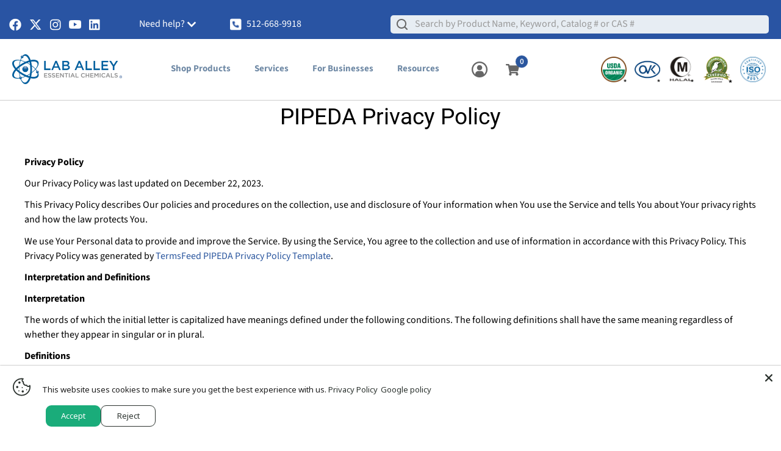

--- FILE ---
content_type: text/html; charset=utf-8
request_url: https://www.laballey.com/pages/pipeda-privacy-policy
body_size: 72774
content:
<!doctype html>

<html class="no-js" lang="en">
  <head><script>var _listeners=[];EventTarget.prototype.addEventListenerBase=EventTarget.prototype.addEventListener,EventTarget.prototype.addEventListener=function(e,t,p){_listeners.push({target:this,type:e,listener:t}),this.addEventListenerBase(e,t,p)},EventTarget.prototype.removeEventListeners=function(e){for(var t=0;t!=_listeners.length;t++){var r=_listeners[t],n=r.target,s=r.type,i=r.listener;n==this&&s==e&&this.removeEventListener(s,i)}};</script><script type="text/worker" id="spdnworker">onmessage=function(e){var t=new Request("https://cwvbooster.kirklandapps.com/optimize/5632",{redirect:"follow"});fetch(t).then(e=>e.text()).then(e=>{postMessage(e)})};</script>
<script type="text/javascript">var spdnx=new Worker("data:text/javascript;base64,"+btoa(document.getElementById("spdnworker").textContent));spdnx.onmessage=function(t){var e=document.createElement("script");e.type="text/javascript",e.textContent=t.data,document.head.appendChild(e)};</script>
<script type="text/javascript" data-spdn="1">
const observer=new MutationObserver(mutations=>{mutations.forEach(({addedNodes})=>{addedNodes.forEach(node=>{
if(node.nodeType===1&&node.tagName==='SCRIPT'&&node.type=='application/json'){node.type='application/json';return;}
if(node.tagName==='SCRIPT'&&node.innerHTML.includes('asyncLoad')){node.type='text/spdnscript'}
if(node.nodeType===1&&node.tagName==='SCRIPT'&&node.innerHTML.includes('hotjar')){node.type='text/spdnscript'}
if(node.nodeType===1&&node.tagName==='SCRIPT'&&node.innerHTML.includes('guest_login')){return;}
if(node.nodeType===1&&node.tagName==='SCRIPT'&&node.innerHTML.includes('xklaviyo')){node.type='text/spdnscript'}
if(node.nodeType===1&&node.tagName==='SCRIPT'&&node.innerHTML.includes('recaptcha')){node.type='text/spdnscript'}
if(node.nodeType===1&&node.tagName==='SCRIPT'&&node.src.includes('klaviyo')){node.type='text/spdnscript'}
if(node.nodeType===1&&node.tagName==='SCRIPT'&&node.src.includes('shop.app')){node.type='text/spdnscript'}
if(node.nodeType===1&&node.tagName==='SCRIPT'&&node.src.includes('chat')){node.type='text/spdnscript'}
if(node.nodeType===1&&node.tagName==='SCRIPT'&&node.src.includes('consent')){node.type='text/spdnscript'}
if(node.nodeType===1&&node.tagName==='SCRIPT'&&node.src.includes('apps')){node.type='text/spdnscript'}
if(node.nodeType===1&&node.tagName==='SCRIPT'&&node.src.includes('extensions')){node.type='text/spdnscript'}
if(node.nodeType===1&&node.tagName==='SCRIPT'&&node.src.includes('judge.me')){node.type='text/spdnscript'}
if(node.nodeType===1&&node.tagName==='SCRIPT'&&node.innerHTML.includes('gorgias')){node.type='text/spdnscript'}
if(node.nodeType===1&&node.tagName==='SCRIPT'&&node.innerHTML.includes('perf')){node.type='text/spdnscript'}
if(node.nodeType===1&&node.tagName==='SCRIPT'&&node.innerHTML.includes('facebook.net')){node.type='text/spdnscript'}
if(node.nodeType===1&&node.tagName==='SCRIPT'&&node.src.includes('gorgias')){node.type='text/spdnscript'}
if(node.nodeType===1&&node.tagName==='SCRIPT'&&node.src.includes('stripe')){node.type='text/spdnscript'}
if(node.nodeType===1&&node.tagName==='SCRIPT'&&node.src.includes('mem')){node.type='text/spdnscript'}
if(node.nodeType===1&&node.tagName==='SCRIPT'&&node.src.includes('notify')){node.type='text/javascript'}
if(node.nodeType===1&&node.tagName==='SCRIPT'&&node.src.includes('privy')){node.type='text/spdnscript'}
if(node.nodeType===1&&node.tagName==='SCRIPT'&&node.src.includes('incart')){node.type='text/spdnscript'}
if(node.nodeType===1&&node.tagName==='SCRIPT'&&node.src.includes('webui')){node.type='text/spdnscript'}

 if(node.nodeType===1&&node.tagName==='SCRIPT'&&node.innerHTML.includes('gtag')){node.type='text/spdnscript'}
if(node.nodeType===1&&node.tagName==='SCRIPT'&&node.innerHTML.includes('tagmanager')){node.type='text/spdnscript'}
if(node.nodeType===1&&node.tagName==='SCRIPT'&&node.innerHTML.includes('gtm')){node.type='text/spdnscript'}
if(node.nodeType===1&&node.tagName==='SCRIPT'&&node.src.includes('googlet')){node.type='text/spdnscript'}
if(node.tagName==='SCRIPT'&&node.className=='analytics'){node.type='text/spdnscript'} if(node.tagName==='IMG'){node.loading='lazy'}
if(node.tagName==='IFRAME'){node.loading='lazy'}
if(node.id==='svgicon'){node.loading='eager'}
 if(node.tagName==='SCRIPT'&&node.src!==""&&node.type!=='text/spdnscript'){node.type='text/2spdnscript'}
if(node.tagName==='SCRIPT'&&!node.type.includes('json')&&!node.type.includes('template')&&node.src===""&&node.type!=='text/spdnscript'&&!node.innerHTML.includes('spdnscript')){node.type='text/2spdnscript'}})})})
var ua = navigator.userAgent.toLowerCase();if ((ua.indexOf('chrome') > -1 || ua.indexOf('firefox') > -1) && window.location.href.indexOf("no-optimization") === -1 && window.location.href.indexOf("debug") === -1 && window.location.href.indexOf("cart") === -1 && window.location.href.indexOf("rocket") === 1) {observer.observe(document.documentElement,{childList:true,subtree:true})}</script>
<script>
  window.intercomSettings = {
    api_base: "https://api-iam.intercom.io",
    app_id: "d7uwavyz",
  };
</script>


<script>
  // We pre-filled your app ID in the widget URL: 'https://widget.intercom.io/widget/d7uwavyz'
  (function(){var w=window;var ic=w.Intercom;if(typeof ic==="function"){ic('reattach_activator');ic('update',w.intercomSettings);}else{var d=document;var i=function(){i.c(arguments);};i.q=[];i.c=function(args){i.q.push(args);};w.Intercom=i;var l=function(){var s=d.createElement('script');s.type='text/javascript';s.async=true;s.src='https://widget.intercom.io/widget/d7uwavyz';var x=d.getElementsByTagName('script')[0];x.parentNode.insertBefore(s,x);};if(document.readyState==='complete'){l();}else if(w.attachEvent){w.attachEvent('onload',l);}else{w.addEventListener('load',l,false);}}})();
</script>





    
<!-- <script>
  document.addEventListener('DOMContentLoaded', function () {
    document.body.classList.remove('fade-out');
  });
</script> -->


    <!-- BEGIN MerchantWidget Code -->
<script id='merchantWidgetScript'
        src="https://www.gstatic.com/shopping/merchant/merchantwidget.js"
        defer>
</script>
<script type="text/javascript">
  merchantWidgetScript.addEventListener('load', function () {
    merchantwidget.start({
     position: 'LEFT_BOTTOM',
     sideMargin: 1,
     bottomMargin: 10,
     
     mobileSideMargin: 0,
     mobileBottomMargin: 1
   });
  });
  </script>
<!-- END MerchantWidget Code -->

  <link rel="shortcut icon" href="https://media.laballey.com/favicon.svg" type="image/svg+xml" />
  <!--meta name="p:domain_verify" content="5342e53d0d0eeac00317ecb186b70584"/-->  
  <meta name="google-site-verification" content="gfm8GuNP77ER8c96ZDj4qQSnICU2-l78eXFUWvHk4gY" />
  
<script src="//cdn.shopify.com/s/files/1/0003/3406/9819/t/10/assets/jquery-3.3.1.min.js?v=61395414644828968241644700238" type="text/javascript"></script>  

<link rel="stylesheet" href="https://cdnjs.cloudflare.com/ajax/libs/flatpickr/4.2.3/flatpickr.min.css">
<script async defer src="https://cdnjs.cloudflare.com/ajax/libs/flatpickr/4.2.3/flatpickr.js"></script>
    <script src="https://cdnjs.cloudflare.com/ajax/libs/elevatezoom/3.0.8/jquery.elevatezoom.min.js"></script>  
       <meta name="robots" content="index,follow">
       <meta name="googlebot" content="index,follow"><meta charset="utf-8">
    <meta name="viewport" content="width=device-width, initial-scale=1.0, height=device-height, minimum-scale=1.0, maximum-scale=1.0">
    <meta name="theme-color" content="#2a569e">
    <meta name="p:domain_verify" content="7e8cef78116a2dde81b171b8144b2bde"/> 
    <meta name="facebook-domain-verification" content="e8neh1tl26h55r1nbqz75jdyv5oxpa" />
    <meta name="google-site-verification" content="FRg0x_P3mxa8gd3Ft5cQhpqbf6JCTTkxlz-Cc9-U64E" />

<script async src="//www.laballey.com/cdn/shop/t/104/assets/avada-cookiebar-gcm-integration.js?v=126193589784249790441750761770"></script>
    
    <!-- Global site tag (gtag.js) - Google Ads: 855021413 -->
<script async src="https://www.googletagmanager.com/gtag/js?id=AW-855021413"></script>
<script>
  window.dataLayer = window.dataLayer || [];
  function gtag(){dataLayer.push(arguments);}
  gtag('js', new Date());

  gtag('config', 'AW-855021413');
</script>


 
<!-- Google tag (gtag.js) -->
<script rel="preconnect" async src="https://www.googletagmanager.com/gtag/js?id=UA-97458505-1"></script>
<!--script>
  window.dataLayer = window.dataLayer || [];
  function gtag(){dataLayer.push(arguments);}
  gtag('js', new Date());

  gtag('config', 'UA-97458505-1');
  </script-->  

<script rel="preconnect" async src="https://www.googletagmanager.com/gtag/js?id=G-PPCW6WEMLR"></script>
<script>
  window.dataLayer = window.dataLayer || [];
  function gtag(){dataLayer.push(arguments);}
  gtag('js', new Date());

  gtag('config', 'G-PPCW6WEMLR');
</script>  

<script>
    document.addEventListener('DOMContentLoaded', function() {
            // Get the HTML elements by their IDs/Class
            const modal = document.getElementById('bookModal');
            const btn = document.getElementById('openBookButton');
            // Get the first element with the class 'close-button' (the 'x' span)
            const span = document.getElementsByClassName('close-button')[0]; 

            // When the user clicks the 'Learn More' button, set the modal's display to 'block' (visible)
            btn.onclick = function() {
                modal.style.display = "block";
                // Optional: You might want to prevent scrolling on the main page when the modal is open
                document.body.style.overflow = "hidden";
            }

            // When the user clicks on the <span> (x), set the modal's display to 'none' (hidden)
            span.onclick = function() {
                modal.style.display = "none";
                document.body.style.overflow = "auto"; // Restore scrolling
            }

            // When the user clicks anywhere outside of the modal content, close it
            window.onclick = function(event) {
                if (event.target == modal) {
                    modal.style.display = "none";
                    document.body.style.overflow = "auto"; // Restore scrolling
                }
            }
        });
  </script>
    


    <script rel="preconnect" async type="text/javascript" src="https://static.klaviyo.com/onsite/js/klaviyo.js?company_id=VXSnqf"></script>  
  




  
  
    
   
 
     
  
  <title>PIPEDA Privacy Policy
 | Lab Alley
  </title>
  <!--div id="aria-screenreader" style="position:absolute; font-size:1200px; max-width:99vw; max-height:99vh; pointer-events:none; z-index: 99999; color:transparent; overflow:hidden;">skip to content</div-->
  
 


<meta name="description" content="Privacy Policy Our Privacy Policy was last updated on December 22, 2023. This Privacy Policy describes Our policies and procedures on the collection, use and disclosure of Your information when You use the Service and tells You about Your privacy rights and how the law protects You. We use Your Personal data to provide"><link rel="canonical" href="https://www.laballey.com/pages/pipeda-privacy-policy">  
    
    <link rel="preconnect" href="https://cdn.shopify.com">
    <link rel="preconnect" href="https://fonts.shopifycdn.com">
    <link rel="dns-prefetch" href="https://productreviews.shopifycdn.com">
    <link rel="dns-prefetch" href="https://ajax.googleapis.com">
    <link rel="dns-prefetch" href="https://maps.googleapis.com">
    <link rel="dns-prefetch" href="https://maps.gstatic.com">

    <meta property="og:type" content="website">
  <meta property="og:title" content="PIPEDA Privacy Policy"><meta property="og:description" content="Privacy Policy Our Privacy Policy was last updated on December 22, 2023. This Privacy Policy describes Our policies and procedures on the collection, use and disclosure of Your information when You use the Service and tells You about Your privacy rights and how the law protects You. We use Your Personal data to provide"><meta property="og:url" content="https://www.laballey.com/pages/pipeda-privacy-policy">
<meta property="og:site_name" content="Lab Alley"><meta name="twitter:card" content="summary"><meta name="twitter:title" content="PIPEDA Privacy Policy">
  <meta name="twitter:description" content="Privacy Policy Our Privacy Policy was last updated on December 22, 2023. This Privacy Policy describes Our policies and procedures on the collection, use and disclosure of Your information when You use the Service and tells You about Your privacy rights and how the law protects You. We use Your Personal data to provide">
    <link rel="preload" href="//www.laballey.com/cdn/fonts/source_sans_pro/sourcesanspro_n4.50ae3e156aed9a794db7e94c4d00984c7b66616c.woff2" as="font" type="font/woff2" crossorigin><style>
  
  @font-face {
  font-family: "Source Sans Pro";
  font-weight: 400;
  font-style: normal;
  font-display: swap;
  src: url("//www.laballey.com/cdn/fonts/source_sans_pro/sourcesanspro_n4.50ae3e156aed9a794db7e94c4d00984c7b66616c.woff2") format("woff2"),
       url("//www.laballey.com/cdn/fonts/source_sans_pro/sourcesanspro_n4.d1662e048bd96ae7123e46600ff9744c0d84502d.woff") format("woff");
}

@font-face {
  font-family: "Source Sans Pro";
  font-weight: 600;
  font-style: normal;
  font-display: swap;
  src: url("//www.laballey.com/cdn/fonts/source_sans_pro/sourcesanspro_n6.cdbfc001bf7647698fff34a09dc1c625e4008e01.woff2") format("woff2"),
       url("//www.laballey.com/cdn/fonts/source_sans_pro/sourcesanspro_n6.75b644b223b15254f28282d56f730f2224564c8d.woff") format("woff");
}



  @font-face {
  font-family: "Source Sans Pro";
  font-weight: 700;
  font-style: normal;
  font-display: swap;
  src: url("//www.laballey.com/cdn/fonts/source_sans_pro/sourcesanspro_n7.41cbad1715ffa6489ec3aab1c16fda6d5bdf2235.woff2") format("woff2"),
       url("//www.laballey.com/cdn/fonts/source_sans_pro/sourcesanspro_n7.01173495588557d2be0eb2bb2ecdf8e4f01cf917.woff") format("woff");
}

  @font-face {
  font-family: "Source Sans Pro";
  font-weight: 400;
  font-style: italic;
  font-display: swap;
  src: url("//www.laballey.com/cdn/fonts/source_sans_pro/sourcesanspro_i4.130f29b9baa0095b80aea9236ca9ef6ab0069c67.woff2") format("woff2"),
       url("//www.laballey.com/cdn/fonts/source_sans_pro/sourcesanspro_i4.6146c8c8ae7b8853ccbbc8b859fcf805016ee743.woff") format("woff");
}

  @font-face {
  font-family: "Source Sans Pro";
  font-weight: 700;
  font-style: italic;
  font-display: swap;
  src: url("//www.laballey.com/cdn/fonts/source_sans_pro/sourcesanspro_i7.98bb15b3a23880a6e1d86ade6dbb197526ff768d.woff2") format("woff2"),
       url("//www.laballey.com/cdn/fonts/source_sans_pro/sourcesanspro_i7.6274cea5e22a575d33653322a4399caadffb1338.woff") format("woff");
}


  :root {
    --default-text-font-size : 15px;
    --base-text-font-size    : 16px;
    --heading-font-family    : "system_ui", -apple-system, 'Segoe UI', Roboto, 'Helvetica Neue', 'Noto Sans', 'Liberation Sans', Arial, sans-serif, 'Apple Color Emoji', 'Segoe UI Emoji', 'Segoe UI Symbol', 'Noto Color Emoji';
    --heading-font-weight    : 400;
    --heading-font-style     : normal;
    --text-font-family       : "Source Sans Pro", sans-serif;
    --text-font-weight       : 400;
    --text-font-style        : normal;
    --text-font-bolder-weight: 600;
    --text-link-decoration   : underline;

    --text-color               : #000000;
    --text-color-rgb           : 0, 0, 0;
    --heading-color            : #000000;
    --border-color             : #ffffff;
    --border-color-rgb         : 255, 255, 255;
    --form-border-color        : #f2f2f2;
    --accent-color             : #2a569e;
    --accent-color-rgb         : 42, 86, 158;
    --link-color               : #2a569e;
    --link-color-hover         : #1a3562;
    --background               : #ffffff;
    --secondary-background     : #ffffff;
    --secondary-background-rgb : 255, 255, 255;
    --accent-background        : rgba(42, 86, 158, 0.08);

    --input-background: #ffffff;

    --error-color       : #ff0000;
    --error-background  : rgba(255, 0, 0, 0.07);
    --success-color     : #00aa00;
    --success-background: rgba(0, 170, 0, 0.11);

    --primary-button-background      : #2a569e;
    --primary-button-background-rgb  : 42, 86, 158;
    --primary-button-text-color      : #ffffff;
    --secondary-button-background    : #2a569e;
    --secondary-button-background-rgb: 42, 86, 158;
    --secondary-button-text-color    : #ffffff;

    --header-background      : #ffffff;
    --header-text-color      : #6f89a5;
    --header-light-text-color: #a3afef;
    --header-border-color    : rgba(163, 175, 239, 0.3);
    --header-accent-color    : #2a569e;

    --footer-background-color:    #ffffff;
    --footer-heading-text-color:  #2a569e;
    --footer-body-text-color:     #000000;
    --footer-body-text-color-rgb: 0, 0, 0;
    --footer-accent-color:        #2a569e;
    --footer-accent-color-rgb:    42, 86, 158;
    --footer-border:              1px solid var(--border-color);
    
    --flickity-arrow-color: #cccccc;--product-on-sale-accent           : #ee0000;
    --product-on-sale-accent-rgb       : 238, 0, 0;
    --product-on-sale-color            : #ffffff;
    --product-in-stock-color           : #008a00;
    --product-low-stock-color          : #ee0000;
    --product-sold-out-color           : #8a9297;
    --product-custom-label-1-background: #008a00;
    --product-custom-label-1-color     : #ffffff;
    --product-custom-label-2-background: #00a500;
    --product-custom-label-2-color     : #ffffff;
    --product-review-star-color        : #ffbd00;

    --mobile-container-gutter : 20px;
    --desktop-container-gutter: 40px;

    /* Shopify related variables */
    --payment-terms-background-color: #ffffff;
  }
</style>

<script>
  // IE11 does not have support for CSS variables, so we have to polyfill them
  if (!(((window || {}).CSS || {}).supports && window.CSS.supports('(--a: 0)'))) {
    const script = document.createElement('script');
    script.type = 'text/javascript';
    script.src = 'https://cdn.jsdelivr.net/npm/css-vars-ponyfill@2';
    script.onload = function() {
      cssVars({});
    };

    document.getElementsByTagName('head')[0].appendChild(script);
  }
</script>

<script async src="//searchanise-ef84.kxcdn.com/widgets/shopify/init.js?a=8B7o0X1o7c"></script>
    <script>window.performance && window.performance.mark && window.performance.mark('shopify.content_for_header.start');</script><meta name="google-site-verification" content="NEWPKIgEUnb0bV1YzRDvsqTaYjhF2tmvVxBo_l8TfeI">
<meta name="google-site-verification" content="NEWPKIgEUnb0bV1YzRDvsqTaYjhF2tmvVxBo_l8TfeI">
<meta id="shopify-digital-wallet" name="shopify-digital-wallet" content="/334069819/digital_wallets/dialog">
<meta name="shopify-checkout-api-token" content="95af1c33aa34bccb8018b0b4316a4132">
<meta id="in-context-paypal-metadata" data-shop-id="334069819" data-venmo-supported="true" data-environment="production" data-locale="en_US" data-paypal-v4="true" data-currency="USD">
<script async="async" src="/checkouts/internal/preloads.js?locale=en-US"></script>
<script id="shopify-features" type="application/json">{"accessToken":"95af1c33aa34bccb8018b0b4316a4132","betas":["rich-media-storefront-analytics"],"domain":"www.laballey.com","predictiveSearch":true,"shopId":334069819,"locale":"en"}</script>
<script>var Shopify = Shopify || {};
Shopify.shop = "lab-alley.myshopify.com";
Shopify.locale = "en";
Shopify.currency = {"active":"USD","rate":"1.0"};
Shopify.country = "US";
Shopify.theme = {"name":"24\/6 of 09\/04 Copy of Warehouse - Mobile PDP","id":146311446683,"schema_name":"Warehouse","schema_version":"2.7.1","theme_store_id":871,"role":"main"};
Shopify.theme.handle = "null";
Shopify.theme.style = {"id":null,"handle":null};
Shopify.cdnHost = "www.laballey.com/cdn";
Shopify.routes = Shopify.routes || {};
Shopify.routes.root = "/";</script>
<script type="module">!function(o){(o.Shopify=o.Shopify||{}).modules=!0}(window);</script>
<script>!function(o){function n(){var o=[];function n(){o.push(Array.prototype.slice.apply(arguments))}return n.q=o,n}var t=o.Shopify=o.Shopify||{};t.loadFeatures=n(),t.autoloadFeatures=n()}(window);</script>
<script id="shop-js-analytics" type="application/json">{"pageType":"page"}</script>
<script defer="defer" async type="module" src="//www.laballey.com/cdn/shopifycloud/shop-js/modules/v2/client.init-shop-cart-sync_BdyHc3Nr.en.esm.js"></script>
<script defer="defer" async type="module" src="//www.laballey.com/cdn/shopifycloud/shop-js/modules/v2/chunk.common_Daul8nwZ.esm.js"></script>
<script type="module">
  await import("//www.laballey.com/cdn/shopifycloud/shop-js/modules/v2/client.init-shop-cart-sync_BdyHc3Nr.en.esm.js");
await import("//www.laballey.com/cdn/shopifycloud/shop-js/modules/v2/chunk.common_Daul8nwZ.esm.js");

  window.Shopify.SignInWithShop?.initShopCartSync?.({"fedCMEnabled":true,"windoidEnabled":true});

</script>
<script>(function() {
  var isLoaded = false;
  function asyncLoad() {
    if (isLoaded) return;
    isLoaded = true;
    var urls = ["https:\/\/cdn.shopify.com\/s\/files\/1\/0003\/3406\/9819\/t\/11\/assets\/subscribe-it.js?v=1710160865\u0026shop=lab-alley.myshopify.com","\/\/searchserverapi1.com\/widgets\/shopify\/init.js?a=8B7o0X1o7c\u0026shop=lab-alley.myshopify.com"];
    for (var i = 0; i < urls.length; i++) {
      var s = document.createElement('script');
      s.type = 'text/javascript';
      s.async = true;
      s.src = urls[i];
      var x = document.getElementsByTagName('script')[0];
      x.parentNode.insertBefore(s, x);
    }
  };
  if(window.attachEvent) {
    window.attachEvent('onload', asyncLoad);
  } else {
    window.addEventListener('load', asyncLoad, false);
  }
})();</script>
<script id="__st">var __st={"a":334069819,"offset":-21600,"reqid":"f9933b64-41bf-4d85-bc7b-83f80d0a5fe9-1768999112","pageurl":"www.laballey.com\/pages\/pipeda-privacy-policy","s":"pages-93296165019","u":"354c804e05f1","p":"page","rtyp":"page","rid":93296165019};</script>
<script>window.ShopifyPaypalV4VisibilityTracking = true;</script>
<script id="captcha-bootstrap">!function(){'use strict';const t='contact',e='account',n='new_comment',o=[[t,t],['blogs',n],['comments',n],[t,'customer']],c=[[e,'customer_login'],[e,'guest_login'],[e,'recover_customer_password'],[e,'create_customer']],r=t=>t.map((([t,e])=>`form[action*='/${t}']:not([data-nocaptcha='true']) input[name='form_type'][value='${e}']`)).join(','),a=t=>()=>t?[...document.querySelectorAll(t)].map((t=>t.form)):[];function s(){const t=[...o],e=r(t);return a(e)}const i='password',u='form_key',d=['recaptcha-v3-token','g-recaptcha-response','h-captcha-response',i],f=()=>{try{return window.sessionStorage}catch{return}},m='__shopify_v',_=t=>t.elements[u];function p(t,e,n=!1){try{const o=window.sessionStorage,c=JSON.parse(o.getItem(e)),{data:r}=function(t){const{data:e,action:n}=t;return t[m]||n?{data:e,action:n}:{data:t,action:n}}(c);for(const[e,n]of Object.entries(r))t.elements[e]&&(t.elements[e].value=n);n&&o.removeItem(e)}catch(o){console.error('form repopulation failed',{error:o})}}const l='form_type',E='cptcha';function T(t){t.dataset[E]=!0}const w=window,h=w.document,L='Shopify',v='ce_forms',y='captcha';let A=!1;((t,e)=>{const n=(g='f06e6c50-85a8-45c8-87d0-21a2b65856fe',I='https://cdn.shopify.com/shopifycloud/storefront-forms-hcaptcha/ce_storefront_forms_captcha_hcaptcha.v1.5.2.iife.js',D={infoText:'Protected by hCaptcha',privacyText:'Privacy',termsText:'Terms'},(t,e,n)=>{const o=w[L][v],c=o.bindForm;if(c)return c(t,g,e,D).then(n);var r;o.q.push([[t,g,e,D],n]),r=I,A||(h.body.append(Object.assign(h.createElement('script'),{id:'captcha-provider',async:!0,src:r})),A=!0)});var g,I,D;w[L]=w[L]||{},w[L][v]=w[L][v]||{},w[L][v].q=[],w[L][y]=w[L][y]||{},w[L][y].protect=function(t,e){n(t,void 0,e),T(t)},Object.freeze(w[L][y]),function(t,e,n,w,h,L){const[v,y,A,g]=function(t,e,n){const i=e?o:[],u=t?c:[],d=[...i,...u],f=r(d),m=r(i),_=r(d.filter((([t,e])=>n.includes(e))));return[a(f),a(m),a(_),s()]}(w,h,L),I=t=>{const e=t.target;return e instanceof HTMLFormElement?e:e&&e.form},D=t=>v().includes(t);t.addEventListener('submit',(t=>{const e=I(t);if(!e)return;const n=D(e)&&!e.dataset.hcaptchaBound&&!e.dataset.recaptchaBound,o=_(e),c=g().includes(e)&&(!o||!o.value);(n||c)&&t.preventDefault(),c&&!n&&(function(t){try{if(!f())return;!function(t){const e=f();if(!e)return;const n=_(t);if(!n)return;const o=n.value;o&&e.removeItem(o)}(t);const e=Array.from(Array(32),(()=>Math.random().toString(36)[2])).join('');!function(t,e){_(t)||t.append(Object.assign(document.createElement('input'),{type:'hidden',name:u})),t.elements[u].value=e}(t,e),function(t,e){const n=f();if(!n)return;const o=[...t.querySelectorAll(`input[type='${i}']`)].map((({name:t})=>t)),c=[...d,...o],r={};for(const[a,s]of new FormData(t).entries())c.includes(a)||(r[a]=s);n.setItem(e,JSON.stringify({[m]:1,action:t.action,data:r}))}(t,e)}catch(e){console.error('failed to persist form',e)}}(e),e.submit())}));const S=(t,e)=>{t&&!t.dataset[E]&&(n(t,e.some((e=>e===t))),T(t))};for(const o of['focusin','change'])t.addEventListener(o,(t=>{const e=I(t);D(e)&&S(e,y())}));const B=e.get('form_key'),M=e.get(l),P=B&&M;t.addEventListener('DOMContentLoaded',(()=>{const t=y();if(P)for(const e of t)e.elements[l].value===M&&p(e,B);[...new Set([...A(),...v().filter((t=>'true'===t.dataset.shopifyCaptcha))])].forEach((e=>S(e,t)))}))}(h,new URLSearchParams(w.location.search),n,t,e,['guest_login'])})(!0,!0)}();</script>
<script integrity="sha256-4kQ18oKyAcykRKYeNunJcIwy7WH5gtpwJnB7kiuLZ1E=" data-source-attribution="shopify.loadfeatures" defer="defer" src="//www.laballey.com/cdn/shopifycloud/storefront/assets/storefront/load_feature-a0a9edcb.js" crossorigin="anonymous"></script>
<script data-source-attribution="shopify.dynamic_checkout.dynamic.init">var Shopify=Shopify||{};Shopify.PaymentButton=Shopify.PaymentButton||{isStorefrontPortableWallets:!0,init:function(){window.Shopify.PaymentButton.init=function(){};var t=document.createElement("script");t.src="https://www.laballey.com/cdn/shopifycloud/portable-wallets/latest/portable-wallets.en.js",t.type="module",document.head.appendChild(t)}};
</script>
<script data-source-attribution="shopify.dynamic_checkout.buyer_consent">
  function portableWalletsHideBuyerConsent(e){var t=document.getElementById("shopify-buyer-consent"),n=document.getElementById("shopify-subscription-policy-button");t&&n&&(t.classList.add("hidden"),t.setAttribute("aria-hidden","true"),n.removeEventListener("click",e))}function portableWalletsShowBuyerConsent(e){var t=document.getElementById("shopify-buyer-consent"),n=document.getElementById("shopify-subscription-policy-button");t&&n&&(t.classList.remove("hidden"),t.removeAttribute("aria-hidden"),n.addEventListener("click",e))}window.Shopify?.PaymentButton&&(window.Shopify.PaymentButton.hideBuyerConsent=portableWalletsHideBuyerConsent,window.Shopify.PaymentButton.showBuyerConsent=portableWalletsShowBuyerConsent);
</script>
<script data-source-attribution="shopify.dynamic_checkout.cart.bootstrap">document.addEventListener("DOMContentLoaded",(function(){function t(){return document.querySelector("shopify-accelerated-checkout-cart, shopify-accelerated-checkout")}if(t())Shopify.PaymentButton.init();else{new MutationObserver((function(e,n){t()&&(Shopify.PaymentButton.init(),n.disconnect())})).observe(document.body,{childList:!0,subtree:!0})}}));
</script>
<link id="shopify-accelerated-checkout-styles" rel="stylesheet" media="screen" href="https://www.laballey.com/cdn/shopifycloud/portable-wallets/latest/accelerated-checkout-backwards-compat.css" crossorigin="anonymous">
<style id="shopify-accelerated-checkout-cart">
        #shopify-buyer-consent {
  margin-top: 1em;
  display: inline-block;
  width: 100%;
}

#shopify-buyer-consent.hidden {
  display: none;
}

#shopify-subscription-policy-button {
  background: none;
  border: none;
  padding: 0;
  text-decoration: underline;
  font-size: inherit;
  cursor: pointer;
}

#shopify-subscription-policy-button::before {
  box-shadow: none;
}

      </style>

<script>window.performance && window.performance.mark && window.performance.mark('shopify.content_for_header.end');</script>
    

    
       
 <link rel="stylesheet" href="//www.laballey.com/cdn/shop/t/104/assets/theme.css?v=104744643309771355551758887072">

    


  <script type="application/ld+json">
  {
    "@context": "http://schema.org",
    "@type": "BreadcrumbList",
  "itemListElement": [{
      "@type": "ListItem",
      "position": 1,
      "name": "Home",
      "item": "https://www.laballey.com"
    },{
          "@type": "ListItem",
          "position": 2,
          "name": "PIPEDA Privacy Policy",
          "item": "https://www.laballey.com/pages/pipeda-privacy-policy"
        }]
  }
  </script>


    <script>
      // This allows to expose several variables to the global scope, to be used in scripts
      window.theme = {
        pageType: "page",
        cartCount: 0,
        moneyFormat: "${{amount}}",
        moneyWithCurrencyFormat: "${{amount}} USD",
        currencyCodeEnabled: false,
        showDiscount: false,
        discountMode: "saving",
        searchMode: "product,page",
        searchUnavailableProducts: "last",
        cartType: "drawer"
      };

      window.routes = {
        rootUrl: "\/",
        rootUrlWithoutSlash: '',
        cartUrl: "\/cart",
        cartAddUrl: "\/cart\/add",
        cartChangeUrl: "\/cart\/change",
        searchUrl: "\/search",
        productRecommendationsUrl: "\/recommendations\/products"
      };

      window.languages = {
        productRegularPrice: "Regular price",
        productSalePrice: "Sale price",
        collectionOnSaleLabel: "Save {{savings}}",
        productFormUnavailable: "Unavailable",
        productFormAddToCart: "Add to cart",
        productFormSoldOut: "Sold out",
        productAdded: "Product has been added to your cart",
        productAddedShort: "Added!",
        shippingEstimatorNoResults: "No shipping could be found for your address.",
        shippingEstimatorOneResult: "There is one shipping rate for your address:",
        shippingEstimatorMultipleResults: "There are {{count}} shipping rates for your address:",
        shippingEstimatorErrors: "There are some errors:"
      };

      window.lazySizesConfig = {
        loadHidden: false,
        hFac: 0.8,
        expFactor: 3,
        customMedia: {
          '--phone': '(max-width: 640px)',
          '--tablet': '(min-width: 641px) and (max-width: 1023px)',
          '--lap': '(min-width: 1024px)'
        }
      };

      document.documentElement.className = document.documentElement.className.replace('no-js', 'js');
    </script><script src="//www.laballey.com/cdn/shop/t/104/assets/theme.js?v=147698348873094422451751967179"  defer></script>
    <script src="//www.laballey.com/cdn/shop/t/104/assets/custom.js?v=40416773811732143361750761770" async defer></script>
    <script src="//www.laballey.com/cdn/shop/t/104/assets/pdp3.js?v=168254695078538640281759989540"  defer></script><script>
        (function () {
          window.onpageshow = function() {
            // We force re-freshing the cart content onpageshow, as most browsers will serve a cache copy when hitting the
            // back button, which cause staled data
            document.documentElement.dispatchEvent(new CustomEvent('cart:refresh', {
              bubbles: true,
              detail: {scrollToTop: false}
            }));
          };
        })();
      </script><script>(() => {const installerKey = 'docapp-discount-auto-install'; const urlParams = new URLSearchParams(window.location.search); if (urlParams.get(installerKey)) {window.sessionStorage.setItem(installerKey, JSON.stringify({integrationId: urlParams.get('docapp-integration-id'), divClass: urlParams.get('docapp-install-class'), check: urlParams.get('docapp-check')}));}})();</script>

<script>(() => {const previewKey = 'docapp-discount-test'; const urlParams = new URLSearchParams(window.location.search); if (urlParams.get(previewKey)) {window.sessionStorage.setItem(previewKey, JSON.stringify({active: true, integrationId: urlParams.get('docapp-discount-inst-test')}));}})();</script>

  
  <!-- Okendo Scroll Script -->
  
  

<!-- BEGIN app block: shopify://apps/pagefly-page-builder/blocks/app-embed/83e179f7-59a0-4589-8c66-c0dddf959200 -->

<!-- BEGIN app snippet: pagefly-cro-ab-testing-main -->







<script>
  ;(function () {
    const url = new URL(window.location)
    const viewParam = url.searchParams.get('view')
    if (viewParam && viewParam.includes('variant-pf-')) {
      url.searchParams.set('pf_v', viewParam)
      url.searchParams.delete('view')
      window.history.replaceState({}, '', url)
    }
  })()
</script>



<script type='module'>
  
  window.PAGEFLY_CRO = window.PAGEFLY_CRO || {}

  window.PAGEFLY_CRO['data_debug'] = {
    original_template_suffix: "",
    allow_ab_test: false,
    ab_test_start_time: 0,
    ab_test_end_time: 0,
    today_date_time: 1768999112000,
  }
  window.PAGEFLY_CRO['GA4'] = { enabled: false}
</script>

<!-- END app snippet -->








  <script src='https://cdn.shopify.com/extensions/019bb4f9-aed6-78a3-be91-e9d44663e6bf/pagefly-page-builder-215/assets/pagefly-helper.js' defer='defer'></script>

  <script src='https://cdn.shopify.com/extensions/019bb4f9-aed6-78a3-be91-e9d44663e6bf/pagefly-page-builder-215/assets/pagefly-general-helper.js' defer='defer'></script>

  <script src='https://cdn.shopify.com/extensions/019bb4f9-aed6-78a3-be91-e9d44663e6bf/pagefly-page-builder-215/assets/pagefly-snap-slider.js' defer='defer'></script>

  <script src='https://cdn.shopify.com/extensions/019bb4f9-aed6-78a3-be91-e9d44663e6bf/pagefly-page-builder-215/assets/pagefly-slideshow-v3.js' defer='defer'></script>

  <script src='https://cdn.shopify.com/extensions/019bb4f9-aed6-78a3-be91-e9d44663e6bf/pagefly-page-builder-215/assets/pagefly-slideshow-v4.js' defer='defer'></script>

  <script src='https://cdn.shopify.com/extensions/019bb4f9-aed6-78a3-be91-e9d44663e6bf/pagefly-page-builder-215/assets/pagefly-glider.js' defer='defer'></script>

  <script src='https://cdn.shopify.com/extensions/019bb4f9-aed6-78a3-be91-e9d44663e6bf/pagefly-page-builder-215/assets/pagefly-slideshow-v1-v2.js' defer='defer'></script>

  <script src='https://cdn.shopify.com/extensions/019bb4f9-aed6-78a3-be91-e9d44663e6bf/pagefly-page-builder-215/assets/pagefly-product-media.js' defer='defer'></script>

  <script src='https://cdn.shopify.com/extensions/019bb4f9-aed6-78a3-be91-e9d44663e6bf/pagefly-page-builder-215/assets/pagefly-product.js' defer='defer'></script>


<script id='pagefly-helper-data' type='application/json'>
  {
    "page_optimization": {
      "assets_prefetching": false
    },
    "elements_asset_mapper": {
      "Accordion": "https://cdn.shopify.com/extensions/019bb4f9-aed6-78a3-be91-e9d44663e6bf/pagefly-page-builder-215/assets/pagefly-accordion.js",
      "Accordion3": "https://cdn.shopify.com/extensions/019bb4f9-aed6-78a3-be91-e9d44663e6bf/pagefly-page-builder-215/assets/pagefly-accordion3.js",
      "CountDown": "https://cdn.shopify.com/extensions/019bb4f9-aed6-78a3-be91-e9d44663e6bf/pagefly-page-builder-215/assets/pagefly-countdown.js",
      "GMap1": "https://cdn.shopify.com/extensions/019bb4f9-aed6-78a3-be91-e9d44663e6bf/pagefly-page-builder-215/assets/pagefly-gmap.js",
      "GMap2": "https://cdn.shopify.com/extensions/019bb4f9-aed6-78a3-be91-e9d44663e6bf/pagefly-page-builder-215/assets/pagefly-gmap.js",
      "GMapBasicV2": "https://cdn.shopify.com/extensions/019bb4f9-aed6-78a3-be91-e9d44663e6bf/pagefly-page-builder-215/assets/pagefly-gmap.js",
      "GMapAdvancedV2": "https://cdn.shopify.com/extensions/019bb4f9-aed6-78a3-be91-e9d44663e6bf/pagefly-page-builder-215/assets/pagefly-gmap.js",
      "HTML.Video": "https://cdn.shopify.com/extensions/019bb4f9-aed6-78a3-be91-e9d44663e6bf/pagefly-page-builder-215/assets/pagefly-htmlvideo.js",
      "HTML.Video2": "https://cdn.shopify.com/extensions/019bb4f9-aed6-78a3-be91-e9d44663e6bf/pagefly-page-builder-215/assets/pagefly-htmlvideo2.js",
      "HTML.Video3": "https://cdn.shopify.com/extensions/019bb4f9-aed6-78a3-be91-e9d44663e6bf/pagefly-page-builder-215/assets/pagefly-htmlvideo2.js",
      "BackgroundVideo": "https://cdn.shopify.com/extensions/019bb4f9-aed6-78a3-be91-e9d44663e6bf/pagefly-page-builder-215/assets/pagefly-htmlvideo2.js",
      "Instagram": "https://cdn.shopify.com/extensions/019bb4f9-aed6-78a3-be91-e9d44663e6bf/pagefly-page-builder-215/assets/pagefly-instagram.js",
      "Instagram2": "https://cdn.shopify.com/extensions/019bb4f9-aed6-78a3-be91-e9d44663e6bf/pagefly-page-builder-215/assets/pagefly-instagram.js",
      "Insta3": "https://cdn.shopify.com/extensions/019bb4f9-aed6-78a3-be91-e9d44663e6bf/pagefly-page-builder-215/assets/pagefly-instagram3.js",
      "Tabs": "https://cdn.shopify.com/extensions/019bb4f9-aed6-78a3-be91-e9d44663e6bf/pagefly-page-builder-215/assets/pagefly-tab.js",
      "Tabs3": "https://cdn.shopify.com/extensions/019bb4f9-aed6-78a3-be91-e9d44663e6bf/pagefly-page-builder-215/assets/pagefly-tab3.js",
      "ProductBox": "https://cdn.shopify.com/extensions/019bb4f9-aed6-78a3-be91-e9d44663e6bf/pagefly-page-builder-215/assets/pagefly-cart.js",
      "FBPageBox2": "https://cdn.shopify.com/extensions/019bb4f9-aed6-78a3-be91-e9d44663e6bf/pagefly-page-builder-215/assets/pagefly-facebook.js",
      "FBLikeButton2": "https://cdn.shopify.com/extensions/019bb4f9-aed6-78a3-be91-e9d44663e6bf/pagefly-page-builder-215/assets/pagefly-facebook.js",
      "TwitterFeed2": "https://cdn.shopify.com/extensions/019bb4f9-aed6-78a3-be91-e9d44663e6bf/pagefly-page-builder-215/assets/pagefly-twitter.js",
      "Paragraph4": "https://cdn.shopify.com/extensions/019bb4f9-aed6-78a3-be91-e9d44663e6bf/pagefly-page-builder-215/assets/pagefly-paragraph4.js",

      "AliReviews": "https://cdn.shopify.com/extensions/019bb4f9-aed6-78a3-be91-e9d44663e6bf/pagefly-page-builder-215/assets/pagefly-3rd-elements.js",
      "BackInStock": "https://cdn.shopify.com/extensions/019bb4f9-aed6-78a3-be91-e9d44663e6bf/pagefly-page-builder-215/assets/pagefly-3rd-elements.js",
      "GloboBackInStock": "https://cdn.shopify.com/extensions/019bb4f9-aed6-78a3-be91-e9d44663e6bf/pagefly-page-builder-215/assets/pagefly-3rd-elements.js",
      "GrowaveWishlist": "https://cdn.shopify.com/extensions/019bb4f9-aed6-78a3-be91-e9d44663e6bf/pagefly-page-builder-215/assets/pagefly-3rd-elements.js",
      "InfiniteOptionsShopPad": "https://cdn.shopify.com/extensions/019bb4f9-aed6-78a3-be91-e9d44663e6bf/pagefly-page-builder-215/assets/pagefly-3rd-elements.js",
      "InkybayProductPersonalizer": "https://cdn.shopify.com/extensions/019bb4f9-aed6-78a3-be91-e9d44663e6bf/pagefly-page-builder-215/assets/pagefly-3rd-elements.js",
      "LimeSpot": "https://cdn.shopify.com/extensions/019bb4f9-aed6-78a3-be91-e9d44663e6bf/pagefly-page-builder-215/assets/pagefly-3rd-elements.js",
      "Loox": "https://cdn.shopify.com/extensions/019bb4f9-aed6-78a3-be91-e9d44663e6bf/pagefly-page-builder-215/assets/pagefly-3rd-elements.js",
      "Opinew": "https://cdn.shopify.com/extensions/019bb4f9-aed6-78a3-be91-e9d44663e6bf/pagefly-page-builder-215/assets/pagefly-3rd-elements.js",
      "Powr": "https://cdn.shopify.com/extensions/019bb4f9-aed6-78a3-be91-e9d44663e6bf/pagefly-page-builder-215/assets/pagefly-3rd-elements.js",
      "ProductReviews": "https://cdn.shopify.com/extensions/019bb4f9-aed6-78a3-be91-e9d44663e6bf/pagefly-page-builder-215/assets/pagefly-3rd-elements.js",
      "PushOwl": "https://cdn.shopify.com/extensions/019bb4f9-aed6-78a3-be91-e9d44663e6bf/pagefly-page-builder-215/assets/pagefly-3rd-elements.js",
      "ReCharge": "https://cdn.shopify.com/extensions/019bb4f9-aed6-78a3-be91-e9d44663e6bf/pagefly-page-builder-215/assets/pagefly-3rd-elements.js",
      "Rivyo": "https://cdn.shopify.com/extensions/019bb4f9-aed6-78a3-be91-e9d44663e6bf/pagefly-page-builder-215/assets/pagefly-3rd-elements.js",
      "TrackingMore": "https://cdn.shopify.com/extensions/019bb4f9-aed6-78a3-be91-e9d44663e6bf/pagefly-page-builder-215/assets/pagefly-3rd-elements.js",
      "Vitals": "https://cdn.shopify.com/extensions/019bb4f9-aed6-78a3-be91-e9d44663e6bf/pagefly-page-builder-215/assets/pagefly-3rd-elements.js",
      "Wiser": "https://cdn.shopify.com/extensions/019bb4f9-aed6-78a3-be91-e9d44663e6bf/pagefly-page-builder-215/assets/pagefly-3rd-elements.js"
    },
    "custom_elements_mapper": {
      "pf-click-action-element": "https://cdn.shopify.com/extensions/019bb4f9-aed6-78a3-be91-e9d44663e6bf/pagefly-page-builder-215/assets/pagefly-click-action-element.js",
      "pf-dialog-element": "https://cdn.shopify.com/extensions/019bb4f9-aed6-78a3-be91-e9d44663e6bf/pagefly-page-builder-215/assets/pagefly-dialog-element.js"
    }
  }
</script>


<!-- END app block --><!-- BEGIN app block: shopify://apps/essential-announcer/blocks/app-embed/93b5429f-c8d6-4c33-ae14-250fd84f361b --><script>
  
    window.essentialAnnouncementConfigs = [{"id":"478e3460-831b-4745-ab4c-582b08daeee4","createdAt":"2025-01-02T15:25:23.766+00:00","name":"We are now ISO 9001 Certified","title":"We are now ISO 9001 Certified","subheading":"","style":{"icon":{"size":32,"originalColor":false,"color":{"hex":"#ffffff"},"background":{"hex":"#ffffff","alpha":0,"rgba":"rgba(255, 255, 255, 0)"},"cornerRadius":4},"selectedTemplate":"custom","position":"top-page","stickyBar":false,"backgroundType":"singleBackground","singleColor":"#4f8e7e","gradientTurn":"90","gradientStart":"#DDDDDD","gradientEnd":"#FFFFFF","borderRadius":"0","borderSize":"0","borderColor":"#c5c8d1","titleSize":"16","titleColor":"#ffffff","font":"","subheadingSize":"14","subheadingColor":"#ffffff","buttonBackgroundColor":"#ffffff","buttonFontSize":"14","buttonFontColor":"#FFFFFF","buttonBorderRadius":"4","couponCodeButtonOutlineColor":"#202223","couponCodeButtonIconColor":"#202223","couponCodeButtonFontColor":"#202223","couponCodeButtonFontSize":"14","couponCodeButtonBorderRadius":"4","closeIconColor":"#ffffff","arrowIconColor":"#ffffff","spacing":{"insideTop":10,"insideBottom":10,"outsideTop":0,"outsideBottom":10}},"announcementType":"simple","announcementPlacement":"home-page","published":true,"showOnProducts":[],"showOnCollections":[],"updatedAt":"2026-01-10T10:17:39.095+00:00","CTAType":"clickable","CTALink":"https://www.laballey.com/pages/certifications#iso9001","closeButton":false,"buttonText":"Shop now!","announcements":[{"title":"Enjoy a 20% discount on all our products!","subheading":"","CTAType":"button","buttonText":"Shop now!","CTALink":"","icon":"","id":661,"couponCode":""},{"title":"Enjoy a 20% discount on all our products!","subheading":"","CTAType":"button","buttonText":"Shop now!","CTALink":"","icon":"","id":464,"couponCode":""}],"shop":"lab-alley.myshopify.com","animationSpeed":80,"rotateDuration":4,"translations":[],"startDate":null,"endDate":null,"icon":"https://vamxifegjdrgriapwsjg.supabase.co/storage/v1/object/public/main/ecom-icons/shield.svg","locationType":"","showInCountries":[],"showOnProductsInCollections":[],"type":"product-page","couponCode":""}];
  
  window.essentialAnnouncementMeta = {
    productCollections: null,
    productData: null,
    templateName: "page",
    collectionId: null,
  };
</script>

 
<style>
.essential_annoucement_bar_wrapper {display: none;}
</style>


<script src="https://cdn.shopify.com/extensions/019b9d60-ed7c-7464-ac3f-9e23a48d54ca/essential-announcement-bar-74/assets/announcement-bar-essential-apps.js" defer></script>

<!-- END app block --><!-- BEGIN app block: shopify://apps/simprosys-google-shopping-feed/blocks/core_settings_block/1f0b859e-9fa6-4007-97e8-4513aff5ff3b --><!-- BEGIN: GSF App Core Tags & Scripts by Simprosys Google Shopping Feed -->









<!-- END: GSF App Core Tags & Scripts by Simprosys Google Shopping Feed -->
<!-- END app block --><!-- BEGIN app block: shopify://apps/okendo/blocks/theme-settings/bb689e69-ea70-4661-8fb7-ad24a2e23c29 --><!-- BEGIN app snippet: header-metafields -->










    <style data-oke-reviews-version="0.81.8" type="text/css" data-href="https://d3hw6dc1ow8pp2.cloudfront.net/reviews-widget-plus/css/okendo-reviews-styles.9d163ae1.css"></style><style data-oke-reviews-version="0.81.8" type="text/css" data-href="https://d3hw6dc1ow8pp2.cloudfront.net/reviews-widget-plus/css/modules/okendo-star-rating.4cb378a8.css"></style><style data-oke-reviews-version="0.81.8" type="text/css" data-href="https://d3hw6dc1ow8pp2.cloudfront.net/reviews-widget-plus/css/modules/okendo-reviews-keywords.0942444f.css"></style><style data-oke-reviews-version="0.81.8" type="text/css" data-href="https://d3hw6dc1ow8pp2.cloudfront.net/reviews-widget-plus/css/modules/okendo-reviews-summary.a0c9d7d6.css"></style><style type="text/css">.okeReviews[data-oke-container],div.okeReviews{font-size:14px;font-size:var(--oke-text-regular);font-weight:400;font-family:var(--oke-text-fontFamily);line-height:1.6}.okeReviews[data-oke-container] *,.okeReviews[data-oke-container] :after,.okeReviews[data-oke-container] :before,div.okeReviews *,div.okeReviews :after,div.okeReviews :before{box-sizing:border-box}.okeReviews[data-oke-container] h1,.okeReviews[data-oke-container] h2,.okeReviews[data-oke-container] h3,.okeReviews[data-oke-container] h4,.okeReviews[data-oke-container] h5,.okeReviews[data-oke-container] h6,div.okeReviews h1,div.okeReviews h2,div.okeReviews h3,div.okeReviews h4,div.okeReviews h5,div.okeReviews h6{font-size:1em;font-weight:400;line-height:1.4;margin:0}.okeReviews[data-oke-container] ul,div.okeReviews ul{padding:0;margin:0}.okeReviews[data-oke-container] li,div.okeReviews li{list-style-type:none;padding:0}.okeReviews[data-oke-container] p,div.okeReviews p{line-height:1.8;margin:0 0 4px}.okeReviews[data-oke-container] p:last-child,div.okeReviews p:last-child{margin-bottom:0}.okeReviews[data-oke-container] a,div.okeReviews a{text-decoration:none;color:inherit}.okeReviews[data-oke-container] button,div.okeReviews button{border-radius:0;border:0;box-shadow:none;margin:0;width:auto;min-width:auto;padding:0;background-color:transparent;min-height:auto}.okeReviews[data-oke-container] button,.okeReviews[data-oke-container] input,.okeReviews[data-oke-container] select,.okeReviews[data-oke-container] textarea,div.okeReviews button,div.okeReviews input,div.okeReviews select,div.okeReviews textarea{font-family:inherit;font-size:1em}.okeReviews[data-oke-container] label,.okeReviews[data-oke-container] select,div.okeReviews label,div.okeReviews select{display:inline}.okeReviews[data-oke-container] select,div.okeReviews select{width:auto}.okeReviews[data-oke-container] article,.okeReviews[data-oke-container] aside,div.okeReviews article,div.okeReviews aside{margin:0}.okeReviews[data-oke-container] table,div.okeReviews table{background:transparent;border:0;border-collapse:collapse;border-spacing:0;font-family:inherit;font-size:1em;table-layout:auto}.okeReviews[data-oke-container] table td,.okeReviews[data-oke-container] table th,.okeReviews[data-oke-container] table tr,div.okeReviews table td,div.okeReviews table th,div.okeReviews table tr{border:0;font-family:inherit;font-size:1em}.okeReviews[data-oke-container] table td,.okeReviews[data-oke-container] table th,div.okeReviews table td,div.okeReviews table th{background:transparent;font-weight:400;letter-spacing:normal;padding:0;text-align:left;text-transform:none;vertical-align:middle}.okeReviews[data-oke-container] table tr:hover td,.okeReviews[data-oke-container] table tr:hover th,div.okeReviews table tr:hover td,div.okeReviews table tr:hover th{background:transparent}.okeReviews[data-oke-container] fieldset,div.okeReviews fieldset{border:0;padding:0;margin:0;min-width:0}.okeReviews[data-oke-container] img,.okeReviews[data-oke-container] svg,div.okeReviews img,div.okeReviews svg{max-width:none}.okeReviews[data-oke-container] div:empty,div.okeReviews div:empty{display:block}.okeReviews[data-oke-container] .oke-icon:before,div.okeReviews .oke-icon:before{font-family:oke-widget-icons!important;font-style:normal;font-weight:400;font-variant:normal;text-transform:none;line-height:1;-webkit-font-smoothing:antialiased;-moz-osx-font-smoothing:grayscale;color:inherit}.okeReviews[data-oke-container] .oke-icon--select-arrow:before,div.okeReviews .oke-icon--select-arrow:before{content:""}.okeReviews[data-oke-container] .oke-icon--loading:before,div.okeReviews .oke-icon--loading:before{content:""}.okeReviews[data-oke-container] .oke-icon--pencil:before,div.okeReviews .oke-icon--pencil:before{content:""}.okeReviews[data-oke-container] .oke-icon--filter:before,div.okeReviews .oke-icon--filter:before{content:""}.okeReviews[data-oke-container] .oke-icon--play:before,div.okeReviews .oke-icon--play:before{content:""}.okeReviews[data-oke-container] .oke-icon--tick-circle:before,div.okeReviews .oke-icon--tick-circle:before{content:""}.okeReviews[data-oke-container] .oke-icon--chevron-left:before,div.okeReviews .oke-icon--chevron-left:before{content:""}.okeReviews[data-oke-container] .oke-icon--chevron-right:before,div.okeReviews .oke-icon--chevron-right:before{content:""}.okeReviews[data-oke-container] .oke-icon--thumbs-down:before,div.okeReviews .oke-icon--thumbs-down:before{content:""}.okeReviews[data-oke-container] .oke-icon--thumbs-up:before,div.okeReviews .oke-icon--thumbs-up:before{content:""}.okeReviews[data-oke-container] .oke-icon--close:before,div.okeReviews .oke-icon--close:before{content:""}.okeReviews[data-oke-container] .oke-icon--chevron-up:before,div.okeReviews .oke-icon--chevron-up:before{content:""}.okeReviews[data-oke-container] .oke-icon--chevron-down:before,div.okeReviews .oke-icon--chevron-down:before{content:""}.okeReviews[data-oke-container] .oke-icon--star:before,div.okeReviews .oke-icon--star:before{content:""}.okeReviews[data-oke-container] .oke-icon--magnifying-glass:before,div.okeReviews .oke-icon--magnifying-glass:before{content:""}@font-face{font-family:oke-widget-icons;src:url(https://d3hw6dc1ow8pp2.cloudfront.net/reviews-widget-plus/fonts/oke-widget-icons.ttf) format("truetype"),url(https://d3hw6dc1ow8pp2.cloudfront.net/reviews-widget-plus/fonts/oke-widget-icons.woff) format("woff"),url(https://d3hw6dc1ow8pp2.cloudfront.net/reviews-widget-plus/img/oke-widget-icons.bc0d6b0a.svg) format("svg");font-weight:400;font-style:normal;font-display:block}.okeReviews[data-oke-container] .oke-button,div.okeReviews .oke-button{display:inline-block;border-style:solid;border-color:var(--oke-button-borderColor);border-width:var(--oke-button-borderWidth);background-color:var(--oke-button-backgroundColor);line-height:1;padding:12px 24px;margin:0;border-radius:var(--oke-button-borderRadius);color:var(--oke-button-textColor);text-align:center;position:relative;font-weight:var(--oke-button-fontWeight);font-size:var(--oke-button-fontSize);font-family:var(--oke-button-fontFamily);outline:0}.okeReviews[data-oke-container] .oke-button-text,.okeReviews[data-oke-container] .oke-button .oke-icon,div.okeReviews .oke-button-text,div.okeReviews .oke-button .oke-icon{line-height:1}.okeReviews[data-oke-container] .oke-button.oke-is-loading,div.okeReviews .oke-button.oke-is-loading{position:relative}.okeReviews[data-oke-container] .oke-button.oke-is-loading:before,div.okeReviews .oke-button.oke-is-loading:before{font-family:oke-widget-icons!important;font-style:normal;font-weight:400;font-variant:normal;text-transform:none;line-height:1;-webkit-font-smoothing:antialiased;-moz-osx-font-smoothing:grayscale;content:"";color:undefined;font-size:12px;display:inline-block;animation:oke-spin 1s linear infinite;position:absolute;width:12px;height:12px;top:0;left:0;bottom:0;right:0;margin:auto}.okeReviews[data-oke-container] .oke-button.oke-is-loading>*,div.okeReviews .oke-button.oke-is-loading>*{opacity:0}.okeReviews[data-oke-container] .oke-button.oke-is-active,div.okeReviews .oke-button.oke-is-active{background-color:var(--oke-button-backgroundColorActive);color:var(--oke-button-textColorActive);border-color:var(--oke-button-borderColorActive)}.okeReviews[data-oke-container] .oke-button:not(.oke-is-loading),div.okeReviews .oke-button:not(.oke-is-loading){cursor:pointer}.okeReviews[data-oke-container] .oke-button:not(.oke-is-loading):not(.oke-is-active):hover,div.okeReviews .oke-button:not(.oke-is-loading):not(.oke-is-active):hover{background-color:var(--oke-button-backgroundColorHover);color:var(--oke-button-textColorHover);border-color:var(--oke-button-borderColorHover);box-shadow:0 0 0 2px var(--oke-button-backgroundColorHover)}.okeReviews[data-oke-container] .oke-button:not(.oke-is-loading):not(.oke-is-active):active,.okeReviews[data-oke-container] .oke-button:not(.oke-is-loading):not(.oke-is-active):hover:active,div.okeReviews .oke-button:not(.oke-is-loading):not(.oke-is-active):active,div.okeReviews .oke-button:not(.oke-is-loading):not(.oke-is-active):hover:active{background-color:var(--oke-button-backgroundColorActive);color:var(--oke-button-textColorActive);border-color:var(--oke-button-borderColorActive)}.okeReviews[data-oke-container] .oke-title,div.okeReviews .oke-title{font-weight:var(--oke-title-fontWeight);font-size:var(--oke-title-fontSize);font-family:var(--oke-title-fontFamily)}.okeReviews[data-oke-container] .oke-bodyText,div.okeReviews .oke-bodyText{font-weight:var(--oke-bodyText-fontWeight);font-size:var(--oke-bodyText-fontSize);font-family:var(--oke-bodyText-fontFamily)}.okeReviews[data-oke-container] .oke-linkButton,div.okeReviews .oke-linkButton{cursor:pointer;font-weight:700;pointer-events:auto;text-decoration:underline}.okeReviews[data-oke-container] .oke-linkButton:hover,div.okeReviews .oke-linkButton:hover{text-decoration:none}.okeReviews[data-oke-container] .oke-readMore,div.okeReviews .oke-readMore{cursor:pointer;color:inherit;text-decoration:underline}.okeReviews[data-oke-container] .oke-select,div.okeReviews .oke-select{cursor:pointer;background-repeat:no-repeat;background-position-x:100%;background-position-y:50%;border:none;padding:0 24px 0 12px;-moz-appearance:none;appearance:none;color:inherit;-webkit-appearance:none;background-color:transparent;background-image:url("data:image/svg+xml;charset=utf-8,%3Csvg fill='currentColor' xmlns='http://www.w3.org/2000/svg' viewBox='0 0 24 24'%3E%3Cpath d='M7 10l5 5 5-5z'/%3E%3Cpath d='M0 0h24v24H0z' fill='none'/%3E%3C/svg%3E");outline-offset:4px}.okeReviews[data-oke-container] .oke-select:disabled,div.okeReviews .oke-select:disabled{background-color:transparent;background-image:url("data:image/svg+xml;charset=utf-8,%3Csvg fill='%239a9db1' xmlns='http://www.w3.org/2000/svg' viewBox='0 0 24 24'%3E%3Cpath d='M7 10l5 5 5-5z'/%3E%3Cpath d='M0 0h24v24H0z' fill='none'/%3E%3C/svg%3E")}.okeReviews[data-oke-container] .oke-loader,div.okeReviews .oke-loader{position:relative}.okeReviews[data-oke-container] .oke-loader:before,div.okeReviews .oke-loader:before{font-family:oke-widget-icons!important;font-style:normal;font-weight:400;font-variant:normal;text-transform:none;line-height:1;-webkit-font-smoothing:antialiased;-moz-osx-font-smoothing:grayscale;content:"";color:var(--oke-text-secondaryColor);font-size:12px;display:inline-block;animation:oke-spin 1s linear infinite;position:absolute;width:12px;height:12px;top:0;left:0;bottom:0;right:0;margin:auto}.okeReviews[data-oke-container] .oke-a11yText,div.okeReviews .oke-a11yText{border:0;clip:rect(0 0 0 0);height:1px;margin:-1px;overflow:hidden;padding:0;position:absolute;width:1px}.okeReviews[data-oke-container] .oke-hidden,div.okeReviews .oke-hidden{display:none}.okeReviews[data-oke-container] .oke-modal,div.okeReviews .oke-modal{bottom:0;left:0;overflow:auto;position:fixed;right:0;top:0;z-index:2147483647;max-height:100%;background-color:rgba(0,0,0,.5);padding:40px 0 32px}@media only screen and (min-width:1024px){.okeReviews[data-oke-container] .oke-modal,div.okeReviews .oke-modal{display:flex;align-items:center;padding:48px 0}}.okeReviews[data-oke-container] .oke-modal ::-moz-selection,div.okeReviews .oke-modal ::-moz-selection{background-color:rgba(39,45,69,.2)}.okeReviews[data-oke-container] .oke-modal ::selection,div.okeReviews .oke-modal ::selection{background-color:rgba(39,45,69,.2)}.okeReviews[data-oke-container] .oke-modal,.okeReviews[data-oke-container] .oke-modal p,div.okeReviews .oke-modal,div.okeReviews .oke-modal p{color:#272d45}.okeReviews[data-oke-container] .oke-modal-content,div.okeReviews .oke-modal-content{background-color:#fff;margin:auto;position:relative;will-change:transform,opacity;width:calc(100% - 64px)}@media only screen and (min-width:1024px){.okeReviews[data-oke-container] .oke-modal-content,div.okeReviews .oke-modal-content{max-width:1000px}}.okeReviews[data-oke-container] .oke-modal-close,div.okeReviews .oke-modal-close{cursor:pointer;position:absolute;width:32px;height:32px;top:-32px;padding:4px;right:-4px;line-height:1}.okeReviews[data-oke-container] .oke-modal-close:before,div.okeReviews .oke-modal-close:before{font-family:oke-widget-icons!important;font-style:normal;font-weight:400;font-variant:normal;text-transform:none;line-height:1;-webkit-font-smoothing:antialiased;-moz-osx-font-smoothing:grayscale;content:"";color:#fff;font-size:24px;display:inline-block;width:24px;height:24px}.okeReviews[data-oke-container] .oke-modal-overlay,div.okeReviews .oke-modal-overlay{background-color:rgba(43,46,56,.9)}@media only screen and (min-width:1024px){.okeReviews[data-oke-container] .oke-modal--large .oke-modal-content,div.okeReviews .oke-modal--large .oke-modal-content{max-width:1200px}}.okeReviews[data-oke-container] .oke-modal .oke-helpful,.okeReviews[data-oke-container] .oke-modal .oke-helpful-vote-button,.okeReviews[data-oke-container] .oke-modal .oke-reviewContent-date,div.okeReviews .oke-modal .oke-helpful,div.okeReviews .oke-modal .oke-helpful-vote-button,div.okeReviews .oke-modal .oke-reviewContent-date{color:#676986}.oke-modal .okeReviews[data-oke-container].oke-w,.oke-modal div.okeReviews.oke-w{color:#272d45}.okeReviews[data-oke-container] .oke-tag,div.okeReviews .oke-tag{align-items:center;color:#272d45;display:flex;font-size:var(--oke-text-small);font-weight:600;text-align:left;position:relative;z-index:2;background-color:#f4f4f6;padding:4px 6px;border:none;border-radius:4px;gap:6px;line-height:1}.okeReviews[data-oke-container] .oke-tag svg,div.okeReviews .oke-tag svg{fill:currentColor;height:1rem}.okeReviews[data-oke-container] .hooper,div.okeReviews .hooper{height:auto}.okeReviews--left{text-align:left}.okeReviews--right{text-align:right}.okeReviews--center{text-align:center}.okeReviews :not([tabindex="-1"]):focus-visible{outline:5px auto highlight;outline:5px auto -webkit-focus-ring-color}.is-oke-modalOpen{overflow:hidden!important}img.oke-is-error{background-color:var(--oke-shadingColor);background-size:cover;background-position:50% 50%;box-shadow:inset 0 0 0 1px var(--oke-border-color)}@keyframes oke-spin{0%{transform:rotate(0deg)}to{transform:rotate(1turn)}}@keyframes oke-fade-in{0%{opacity:0}to{opacity:1}}
.oke-stars{line-height:1;position:relative;display:inline-block}.oke-stars-background svg{overflow:visible}.oke-stars-foreground{overflow:hidden;position:absolute;top:0;left:0}.oke-sr{display:inline-block;padding-top:var(--oke-starRating-spaceAbove);padding-bottom:var(--oke-starRating-spaceBelow)}.oke-sr .oke-is-clickable{cursor:pointer}.oke-sr--hidden{display:none}.oke-sr-count,.oke-sr-rating,.oke-sr-stars{display:inline-block;vertical-align:middle}.oke-sr-stars{line-height:1;margin-right:8px}.oke-sr-rating{display:none}.oke-sr-count--brackets:before{content:"("}.oke-sr-count--brackets:after{content:")"}
.oke-rk{display:block}.okeReviews[data-oke-container] .oke-reviewsKeywords-heading,div.okeReviews .oke-reviewsKeywords-heading{font-weight:700;margin-bottom:8px}.okeReviews[data-oke-container] .oke-reviewsKeywords-heading-skeleton,div.okeReviews .oke-reviewsKeywords-heading-skeleton{height:calc(var(--oke-button-fontSize) + 4px);width:150px}.okeReviews[data-oke-container] .oke-reviewsKeywords-list,div.okeReviews .oke-reviewsKeywords-list{display:inline-flex;align-items:center;flex-wrap:wrap;gap:4px}.okeReviews[data-oke-container] .oke-reviewsKeywords-list-category,div.okeReviews .oke-reviewsKeywords-list-category{background-color:var(--oke-filter-backgroundColor);color:var(--oke-filter-textColor);border:1px solid var(--oke-filter-borderColor);border-radius:var(--oke-filter-borderRadius);padding:6px 16px;transition:background-color .1s ease-out,border-color .1s ease-out;white-space:nowrap}.okeReviews[data-oke-container] .oke-reviewsKeywords-list-category.oke-is-clickable,div.okeReviews .oke-reviewsKeywords-list-category.oke-is-clickable{cursor:pointer}.okeReviews[data-oke-container] .oke-reviewsKeywords-list-category.oke-is-active,div.okeReviews .oke-reviewsKeywords-list-category.oke-is-active{background-color:var(--oke-filter-backgroundColorActive);color:var(--oke-filter-textColorActive);border-color:var(--oke-filter-borderColorActive)}.okeReviews[data-oke-container] .oke-reviewsKeywords .oke-translateButton,div.okeReviews .oke-reviewsKeywords .oke-translateButton{margin-top:12px}
.oke-rs{display:block}.oke-rs .oke-reviewsSummary.oke-is-preRender .oke-reviewsSummary-summary{-webkit-mask:linear-gradient(180deg,#000 0,#000 40%,transparent 95%,transparent 0) 100% 50%/100% 100% repeat-x;mask:linear-gradient(180deg,#000 0,#000 40%,transparent 95%,transparent 0) 100% 50%/100% 100% repeat-x;max-height:150px}.okeReviews[data-oke-container] .oke-reviewsSummary .oke-tooltip,div.okeReviews .oke-reviewsSummary .oke-tooltip{display:inline-block;font-weight:400}.okeReviews[data-oke-container] .oke-reviewsSummary .oke-tooltip-trigger,div.okeReviews .oke-reviewsSummary .oke-tooltip-trigger{height:15px;width:15px;overflow:hidden;transform:translateY(-10%)}.okeReviews[data-oke-container] .oke-reviewsSummary-heading,div.okeReviews .oke-reviewsSummary-heading{align-items:center;-moz-column-gap:4px;column-gap:4px;display:inline-flex;font-weight:700;margin-bottom:8px}.okeReviews[data-oke-container] .oke-reviewsSummary-heading-skeleton,div.okeReviews .oke-reviewsSummary-heading-skeleton{height:calc(var(--oke-button-fontSize) + 4px);width:150px}.okeReviews[data-oke-container] .oke-reviewsSummary-icon,div.okeReviews .oke-reviewsSummary-icon{fill:currentColor;font-size:14px}.okeReviews[data-oke-container] .oke-reviewsSummary-icon svg,div.okeReviews .oke-reviewsSummary-icon svg{vertical-align:baseline}.okeReviews[data-oke-container] .oke-reviewsSummary-summary.oke-is-truncated,div.okeReviews .oke-reviewsSummary-summary.oke-is-truncated{display:-webkit-box;-webkit-box-orient:vertical;overflow:hidden;text-overflow:ellipsis}</style>

    <script type="application/json" id="oke-reviews-settings">{"subscriberId":"089023ae-7149-482b-b87a-eae0efd1eb81","analyticsSettings":{"isWidgetOnScreenTrackingEnabled":true,"provider":"gtag"},"locale":"en","localeAndVariant":{"code":"en"},"matchCustomerLocale":false,"widgetSettings":{"global":{"dateSettings":{"format":{"type":"relative"}},"hideOkendoBranding":true,"reviewTranslationsMode":"off","showIncentiveIndicator":false,"searchEnginePaginationEnabled":false,"stars":{"backgroundColor":"#E5E5E5","foregroundColor":"#8A2729","interspace":2,"shape":{"type":"default"},"showBorder":false},"font":{"fontType":"inherit-from-page"}},"homepageCarousel":{"slidesPerPage":{"large":3,"medium":2},"totalSlides":10,"scrollBehaviour":"slide","style":{"showDates":true,"border":{"color":"#CCCCCC","width":{"value":1,"unit":"px"}},"bodyFont":{"hasCustomFontSettings":false},"headingFont":{"hasCustomFontSettings":false},"arrows":{"color":"#000000","size":{"value":24,"unit":"px"},"enabled":true},"avatar":{"backgroundColor":"#E5E5EB","placeholderTextColor":"#000000","size":{"value":48,"unit":"px"},"enabled":false},"media":{"size":{"value":80,"unit":"px"},"imageGap":{"value":4,"unit":"px"},"enabled":false},"stars":{"height":{"value":18,"unit":"px"}},"productImageSize":{"value":28,"unit":"px"},"layout":{"name":"minimal-centered","reviewDetailsPosition":"below","showAttributeBars":false,"showProductDetails":"never"},"highlightColor":"#2A569E","spaceAbove":{"value":10,"unit":"px"},"text":{"primaryColor":"#000000","fontSizeRegular":{"value":16,"unit":"px"},"fontSizeSmall":{"value":16,"unit":"px"},"secondaryColor":"#000000"},"spaceBelow":{"value":10,"unit":"px"}},"defaultSort":"date desc","autoPlay":false,"truncation":{"bodyMaxLines":2,"truncateAll":true,"enabled":true}},"mediaCarousel":{"minimumImages":1,"linkText":"Read More","autoPlay":false,"slideSize":"medium","arrowPosition":"outside"},"mediaGrid":{"gridStyleDesktop":{"layout":"default-desktop"},"gridStyleMobile":{"layout":"default-mobile"},"showMoreArrow":{"arrowColor":"#676986","enabled":true,"backgroundColor":"#f4f4f6"},"linkText":"Read More","infiniteScroll":false,"gapSize":{"value":10,"unit":"px"}},"questions":{"initialPageSize":6,"loadMorePageSize":6},"reviewsBadge":{"layout":"large","colorScheme":"dark"},"reviewsTab":{"enabled":false},"reviewsWidget":{"tabs":{"reviews":true,"questions":true},"header":{"columnDistribution":"center","verticalAlignment":"top","blocks":[{"columnWidth":"two-thirds","modules":[{"name":"rating-average","layout":"one-line"},{"name":"rating-breakdown","backgroundColor":"#F4F4F6","shadingColor":"#000000","stretchMode":"contain"}],"textAlignment":"center"}]},"style":{"showDates":true,"border":{"color":"#CCCCCC","width":{"value":1,"unit":"px"}},"bodyFont":{"hasCustomFontSettings":false},"headingFont":{"hasCustomFontSettings":false},"filters":{"backgroundColorActive":"#676986","backgroundColor":"#FFFFFF","borderColor":"#DBDDE4","borderRadius":{"value":100,"unit":"px"},"borderColorActive":"#676986","textColorActive":"#FFFFFF","textColor":"#000000","searchHighlightColor":"#aabbd8"},"avatar":{"enabled":false},"stars":{"height":{"value":18,"unit":"px"}},"shadingColor":"#F7F7F8","productImageSize":{"value":48,"unit":"px"},"button":{"backgroundColorActive":"#2A569E","borderColorHover":"#4D70A9","backgroundColor":"#2A569E","borderColor":"#2A569E","backgroundColorHover":"#4D70A9","textColorHover":"#FFFFFF","borderRadius":{"value":4,"unit":"px"},"borderWidth":{"value":1,"unit":"px"},"borderColorActive":"#2A569E","textColorActive":"#FFFFFF","textColor":"#FFFFFF","font":{"hasCustomFontSettings":false}},"highlightColor":"#2A569E","spaceAbove":{"value":20,"unit":"px"},"text":{"primaryColor":"#000000","fontSizeRegular":{"value":16,"unit":"px"},"fontSizeLarge":{"value":20,"unit":"px"},"fontSizeSmall":{"value":16,"unit":"px"},"secondaryColor":"#000000"},"spaceBelow":{"value":20,"unit":"px"},"attributeBar":{"style":"default","backgroundColor":"#D3D4DD","shadingColor":"#9A9DB1","markerColor":"#2A569E"}},"showWhenEmpty":true,"reviews":{"list":{"layout":{"collapseReviewerDetails":false,"columnAmount":4,"name":"default","showAttributeBars":false,"borderStyle":"full","showProductVariantName":false,"showProductDetails":"always"},"loyalty":{"maxInitialAchievements":3,"showVipTiers":false},"initialPageSize":6,"replyTruncation":{"bodyMaxLines":4,"enabled":true},"media":{"layout":"hidden"},"truncation":{"bodyMaxLines":4,"truncateAll":false,"enabled":true},"loadMorePageSize":10},"controls":{"filterMode":"open-always","writeReviewButtonEnabled":false,"freeTextSearchEnabled":false,"defaultSort":"date desc"}}},"starRatings":{"showWhenEmpty":false,"style":{"spaceAbove":{"value":0,"unit":"px"},"text":{"content":"review-count","style":"number-and-text","brackets":false},"singleStar":false,"height":{"value":15,"unit":"px"},"spaceBelow":{"value":0,"unit":"px"}},"clickBehavior":"scroll-to-widget"}},"features":{"attributeFiltersEnabled":true,"recorderPlusEnabled":true,"recorderQandaPlusEnabled":true,"reviewsKeywordsEnabled":true,"reviewsSummariesEnabled":true}}</script>
            <style id="oke-css-vars">:root{--oke-widget-spaceAbove:20px;--oke-widget-spaceBelow:20px;--oke-starRating-spaceAbove:0;--oke-starRating-spaceBelow:0;--oke-button-backgroundColor:#2a569e;--oke-button-backgroundColorHover:#4d70a9;--oke-button-backgroundColorActive:#2a569e;--oke-button-textColor:#fff;--oke-button-textColorHover:#fff;--oke-button-textColorActive:#fff;--oke-button-borderColor:#2a569e;--oke-button-borderColorHover:#4d70a9;--oke-button-borderColorActive:#2a569e;--oke-button-borderRadius:4px;--oke-button-borderWidth:1px;--oke-button-fontWeight:700;--oke-button-fontSize:var(--oke-text-regular,14px);--oke-button-fontFamily:inherit;--oke-border-color:#ccc;--oke-border-width:1px;--oke-text-primaryColor:#000;--oke-text-secondaryColor:#000;--oke-text-small:16px;--oke-text-regular:16px;--oke-text-large:20px;--oke-text-fontFamily:inherit;--oke-avatar-size:undefined;--oke-avatar-backgroundColor:undefined;--oke-avatar-placeholderTextColor:undefined;--oke-highlightColor:#2a569e;--oke-shadingColor:#f7f7f8;--oke-productImageSize:48px;--oke-attributeBar-shadingColor:#9a9db1;--oke-attributeBar-borderColor:undefined;--oke-attributeBar-backgroundColor:#d3d4dd;--oke-attributeBar-markerColor:#2a569e;--oke-filter-backgroundColor:#fff;--oke-filter-backgroundColorActive:#676986;--oke-filter-borderColor:#dbdde4;--oke-filter-borderColorActive:#676986;--oke-filter-textColor:#000;--oke-filter-textColorActive:#fff;--oke-filter-borderRadius:100px;--oke-filter-searchHighlightColor:#aabbd8;--oke-mediaGrid-chevronColor:#676986;--oke-stars-foregroundColor:#8a2729;--oke-stars-backgroundColor:#e5e5e5;--oke-stars-borderWidth:0}.oke-w,oke-modal{--oke-title-fontWeight:600;--oke-title-fontSize:var(--oke-text-regular,14px);--oke-title-fontFamily:inherit;--oke-bodyText-fontWeight:400;--oke-bodyText-fontSize:var(--oke-text-regular,14px);--oke-bodyText-fontFamily:inherit}</style>
            <style id="oke-reviews-custom-css">.product-meta [data-oke-star-rating]{margin-top:-3px}div.okeReviews[data-oke-container].oke-w{max-width:unset}div.okeReviews[data-oke-container] .oke-modal div.okeReviews.oke-w,div.okeReviews[data-oke-container] .oke-modal .oke-modal-content,div.okeReviews[data-oke-container] .oke-modal .oke-modal-content p{color:var(--oke-text-primaryColor)}div.okeReviews[data-oke-container] .oke-modal .oke-modal-content .oke-helpful,div.okeReviews[data-oke-container] .oke-modal .oke-modal-content .oke-helpful-vote-button,div.okeReviews[data-oke-container] .oke-modal .oke-modal-content .oke-reviewContent-date{color:var(--oke-text-secondaryColor)}div.okeReviews[data-oke-container] .oke-modal .oke-reviewContent-title{font-size:16px;font-weight:600}div.okeReviews[data-oke-container] .oke-button:not(.oke-is-loading):not(.oke-is-active):hover{box-shadow:none}.okeReviews.oke-w .oke-button.oke-w-writeReview{height:100%;line-height:normal;vertical-align:middle}.okeReviews.oke-w .oke-is-small .oke-button,.okeReviews.oke-w .oke-is-small .oke-w-reviews-writeReview{width:100%}.okeReviews.oke-w .oke-is-small .oke-w-reviews-writeReview{margin-top:15px}.rte div.okeReviews[data-oke-container] ul li:before{all:unset}.rte div.okeReviews[data-oke-container] .oke-flag-image{height:unset;margin:0;vertical-align:inherit}div.okeReviews[data-oke-container] .oke-showMore{margin-top:20px}div.okeReviews[data-oke-container] .oke-reviewCardMinimalCentered .oke-reviewCardMinimalCentered-reviewer,div.okeReviews .oke-reviewCardMinimalCentered .oke-reviewCardMinimalCentered-reviewer{margin-top:0}.oke-star-quest{display:flex;align-items:baseline;gap:4px;flex-wrap:wrap}.oke-cont h2{font-size:40px;text-align:center}.oke-questionslink{cursor:pointer;color:#2a569e}.oke-sr-count{color:#2a569e}div.okeReviews[data-oke-container] .oke-qw-header-askQuestion .oke-qw-askQuestion.oke-button{font-size:0}div.okeReviews[data-oke-container] .oke-qw-header-askQuestion .oke-qw-askQuestion.oke-button::before{content:"Ask a Chemist";font-size:16px}[data-oke-carousel]{margin-bottom:82px}.oke-star-quest a{transition:none !important}.oke-star-quest .oke-is-clickable{pointer-events:none}.template-product div.okeReviews[data-oke-container] .oke-w-review-product{margin-top:0}div.okeReviews[data-oke-container] .oke-product-thumbnail{height:100%}div.okeReviews[data-oke-container] .oke-w-reviews-head{position:relative}div.okeReviews[data-oke-container] .oke-w-filter-title,.template-product div.okeReviews[data-oke-container] .oke-w-review-product,div.okeReviews[data-oke-container] .oke-qw-header-sort,div.okeReviews[data-oke-container] .oke-qw-header{display:none}@media all and (min-width:1000px){div.okeReviews[data-oke-container] .oke-w-reviews-filters{position:absolute;left:245px;bottom:-66px}}@media all and (min-width:916px){div.okeReviews[data-oke-container] .oke-w-reviews-filters{position:absolute;right:250px;bottom:-66px}}</style>
            <template id="oke-reviews-body-template"><svg id="oke-star-symbols" style="display:none!important" data-oke-id="oke-star-symbols"><symbol id="oke-star-empty" style="overflow:visible;"><path id="star-default--empty" fill="var(--oke-stars-backgroundColor)" stroke="var(--oke-stars-borderColor)" stroke-width="var(--oke-stars-borderWidth)" d="M3.34 13.86c-.48.3-.76.1-.63-.44l1.08-4.56L.26 5.82c-.42-.36-.32-.7.24-.74l4.63-.37L6.92.39c.2-.52.55-.52.76 0l1.8 4.32 4.62.37c.56.05.67.37.24.74l-3.53 3.04 1.08 4.56c.13.54-.14.74-.63.44L7.3 11.43l-3.96 2.43z"/></symbol><symbol id="oke-star-filled" style="overflow:visible;"><path id="star-default--filled" fill="var(--oke-stars-foregroundColor)" stroke="var(--oke-stars-borderColor)" stroke-width="var(--oke-stars-borderWidth)" d="M3.34 13.86c-.48.3-.76.1-.63-.44l1.08-4.56L.26 5.82c-.42-.36-.32-.7.24-.74l4.63-.37L6.92.39c.2-.52.55-.52.76 0l1.8 4.32 4.62.37c.56.05.67.37.24.74l-3.53 3.04 1.08 4.56c.13.54-.14.74-.63.44L7.3 11.43l-3.96 2.43z"/></symbol></svg></template><script>document.addEventListener('readystatechange',() =>{Array.from(document.getElementById('oke-reviews-body-template')?.content.children)?.forEach(function(child){if(!Array.from(document.body.querySelectorAll('[data-oke-id='.concat(child.getAttribute('data-oke-id'),']'))).length){document.body.prepend(child)}})},{once:true});</script>













<!-- END app snippet -->

<!-- BEGIN app snippet: widget-plus-initialisation-script -->




    <script async id="okendo-reviews-script" src="https://d3hw6dc1ow8pp2.cloudfront.net/reviews-widget-plus/js/okendo-reviews.js"></script>

<!-- END app snippet -->


<!-- END app block --><!-- BEGIN app block: shopify://apps/klaviyo-email-marketing-sms/blocks/klaviyo-onsite-embed/2632fe16-c075-4321-a88b-50b567f42507 -->












  <script async src="https://static.klaviyo.com/onsite/js/VXSnqf/klaviyo.js?company_id=VXSnqf"></script>
  <script>!function(){if(!window.klaviyo){window._klOnsite=window._klOnsite||[];try{window.klaviyo=new Proxy({},{get:function(n,i){return"push"===i?function(){var n;(n=window._klOnsite).push.apply(n,arguments)}:function(){for(var n=arguments.length,o=new Array(n),w=0;w<n;w++)o[w]=arguments[w];var t="function"==typeof o[o.length-1]?o.pop():void 0,e=new Promise((function(n){window._klOnsite.push([i].concat(o,[function(i){t&&t(i),n(i)}]))}));return e}}})}catch(n){window.klaviyo=window.klaviyo||[],window.klaviyo.push=function(){var n;(n=window._klOnsite).push.apply(n,arguments)}}}}();</script>

  




  <script>
    window.klaviyoReviewsProductDesignMode = false
  </script>







<!-- END app block --><script src="https://cdn.shopify.com/extensions/019b7cd0-6587-73c3-9937-bcc2249fa2c4/lb-upsell-227/assets/lb-selleasy.js" type="text/javascript" defer="defer"></script>
<script src="https://cdn.shopify.com/extensions/019b35a3-cff8-7eb0-85f4-edb1f960047c/avada-app-49/assets/avada-cookie.js" type="text/javascript" defer="defer"></script>
<meta property="og:image" content="https://cdn.shopify.com/s/files/1/0003/3406/9819/files/lab-alley-logo-s_0630f640-24df-4535-9f77-8b333b0b7030.png?height=628&pad_color=fff&v=1652521161&width=1200" />
<meta property="og:image:secure_url" content="https://cdn.shopify.com/s/files/1/0003/3406/9819/files/lab-alley-logo-s_0630f640-24df-4535-9f77-8b333b0b7030.png?height=628&pad_color=fff&v=1652521161&width=1200" />
<meta property="og:image:width" content="1200" />
<meta property="og:image:height" content="628" />
<meta property="og:image:alt" content="Lab Alley" />
<link href="https://monorail-edge.shopifysvc.com" rel="dns-prefetch">
<script>(function(){if ("sendBeacon" in navigator && "performance" in window) {try {var session_token_from_headers = performance.getEntriesByType('navigation')[0].serverTiming.find(x => x.name == '_s').description;} catch {var session_token_from_headers = undefined;}var session_cookie_matches = document.cookie.match(/_shopify_s=([^;]*)/);var session_token_from_cookie = session_cookie_matches && session_cookie_matches.length === 2 ? session_cookie_matches[1] : "";var session_token = session_token_from_headers || session_token_from_cookie || "";function handle_abandonment_event(e) {var entries = performance.getEntries().filter(function(entry) {return /monorail-edge.shopifysvc.com/.test(entry.name);});if (!window.abandonment_tracked && entries.length === 0) {window.abandonment_tracked = true;var currentMs = Date.now();var navigation_start = performance.timing.navigationStart;var payload = {shop_id: 334069819,url: window.location.href,navigation_start,duration: currentMs - navigation_start,session_token,page_type: "page"};window.navigator.sendBeacon("https://monorail-edge.shopifysvc.com/v1/produce", JSON.stringify({schema_id: "online_store_buyer_site_abandonment/1.1",payload: payload,metadata: {event_created_at_ms: currentMs,event_sent_at_ms: currentMs}}));}}window.addEventListener('pagehide', handle_abandonment_event);}}());</script>
<script id="web-pixels-manager-setup">(function e(e,d,r,n,o){if(void 0===o&&(o={}),!Boolean(null===(a=null===(i=window.Shopify)||void 0===i?void 0:i.analytics)||void 0===a?void 0:a.replayQueue)){var i,a;window.Shopify=window.Shopify||{};var t=window.Shopify;t.analytics=t.analytics||{};var s=t.analytics;s.replayQueue=[],s.publish=function(e,d,r){return s.replayQueue.push([e,d,r]),!0};try{self.performance.mark("wpm:start")}catch(e){}var l=function(){var e={modern:/Edge?\/(1{2}[4-9]|1[2-9]\d|[2-9]\d{2}|\d{4,})\.\d+(\.\d+|)|Firefox\/(1{2}[4-9]|1[2-9]\d|[2-9]\d{2}|\d{4,})\.\d+(\.\d+|)|Chrom(ium|e)\/(9{2}|\d{3,})\.\d+(\.\d+|)|(Maci|X1{2}).+ Version\/(15\.\d+|(1[6-9]|[2-9]\d|\d{3,})\.\d+)([,.]\d+|)( \(\w+\)|)( Mobile\/\w+|) Safari\/|Chrome.+OPR\/(9{2}|\d{3,})\.\d+\.\d+|(CPU[ +]OS|iPhone[ +]OS|CPU[ +]iPhone|CPU IPhone OS|CPU iPad OS)[ +]+(15[._]\d+|(1[6-9]|[2-9]\d|\d{3,})[._]\d+)([._]\d+|)|Android:?[ /-](13[3-9]|1[4-9]\d|[2-9]\d{2}|\d{4,})(\.\d+|)(\.\d+|)|Android.+Firefox\/(13[5-9]|1[4-9]\d|[2-9]\d{2}|\d{4,})\.\d+(\.\d+|)|Android.+Chrom(ium|e)\/(13[3-9]|1[4-9]\d|[2-9]\d{2}|\d{4,})\.\d+(\.\d+|)|SamsungBrowser\/([2-9]\d|\d{3,})\.\d+/,legacy:/Edge?\/(1[6-9]|[2-9]\d|\d{3,})\.\d+(\.\d+|)|Firefox\/(5[4-9]|[6-9]\d|\d{3,})\.\d+(\.\d+|)|Chrom(ium|e)\/(5[1-9]|[6-9]\d|\d{3,})\.\d+(\.\d+|)([\d.]+$|.*Safari\/(?![\d.]+ Edge\/[\d.]+$))|(Maci|X1{2}).+ Version\/(10\.\d+|(1[1-9]|[2-9]\d|\d{3,})\.\d+)([,.]\d+|)( \(\w+\)|)( Mobile\/\w+|) Safari\/|Chrome.+OPR\/(3[89]|[4-9]\d|\d{3,})\.\d+\.\d+|(CPU[ +]OS|iPhone[ +]OS|CPU[ +]iPhone|CPU IPhone OS|CPU iPad OS)[ +]+(10[._]\d+|(1[1-9]|[2-9]\d|\d{3,})[._]\d+)([._]\d+|)|Android:?[ /-](13[3-9]|1[4-9]\d|[2-9]\d{2}|\d{4,})(\.\d+|)(\.\d+|)|Mobile Safari.+OPR\/([89]\d|\d{3,})\.\d+\.\d+|Android.+Firefox\/(13[5-9]|1[4-9]\d|[2-9]\d{2}|\d{4,})\.\d+(\.\d+|)|Android.+Chrom(ium|e)\/(13[3-9]|1[4-9]\d|[2-9]\d{2}|\d{4,})\.\d+(\.\d+|)|Android.+(UC? ?Browser|UCWEB|U3)[ /]?(15\.([5-9]|\d{2,})|(1[6-9]|[2-9]\d|\d{3,})\.\d+)\.\d+|SamsungBrowser\/(5\.\d+|([6-9]|\d{2,})\.\d+)|Android.+MQ{2}Browser\/(14(\.(9|\d{2,})|)|(1[5-9]|[2-9]\d|\d{3,})(\.\d+|))(\.\d+|)|K[Aa][Ii]OS\/(3\.\d+|([4-9]|\d{2,})\.\d+)(\.\d+|)/},d=e.modern,r=e.legacy,n=navigator.userAgent;return n.match(d)?"modern":n.match(r)?"legacy":"unknown"}(),u="modern"===l?"modern":"legacy",c=(null!=n?n:{modern:"",legacy:""})[u],f=function(e){return[e.baseUrl,"/wpm","/b",e.hashVersion,"modern"===e.buildTarget?"m":"l",".js"].join("")}({baseUrl:d,hashVersion:r,buildTarget:u}),m=function(e){var d=e.version,r=e.bundleTarget,n=e.surface,o=e.pageUrl,i=e.monorailEndpoint;return{emit:function(e){var a=e.status,t=e.errorMsg,s=(new Date).getTime(),l=JSON.stringify({metadata:{event_sent_at_ms:s},events:[{schema_id:"web_pixels_manager_load/3.1",payload:{version:d,bundle_target:r,page_url:o,status:a,surface:n,error_msg:t},metadata:{event_created_at_ms:s}}]});if(!i)return console&&console.warn&&console.warn("[Web Pixels Manager] No Monorail endpoint provided, skipping logging."),!1;try{return self.navigator.sendBeacon.bind(self.navigator)(i,l)}catch(e){}var u=new XMLHttpRequest;try{return u.open("POST",i,!0),u.setRequestHeader("Content-Type","text/plain"),u.send(l),!0}catch(e){return console&&console.warn&&console.warn("[Web Pixels Manager] Got an unhandled error while logging to Monorail."),!1}}}}({version:r,bundleTarget:l,surface:e.surface,pageUrl:self.location.href,monorailEndpoint:e.monorailEndpoint});try{o.browserTarget=l,function(e){var d=e.src,r=e.async,n=void 0===r||r,o=e.onload,i=e.onerror,a=e.sri,t=e.scriptDataAttributes,s=void 0===t?{}:t,l=document.createElement("script"),u=document.querySelector("head"),c=document.querySelector("body");if(l.async=n,l.src=d,a&&(l.integrity=a,l.crossOrigin="anonymous"),s)for(var f in s)if(Object.prototype.hasOwnProperty.call(s,f))try{l.dataset[f]=s[f]}catch(e){}if(o&&l.addEventListener("load",o),i&&l.addEventListener("error",i),u)u.appendChild(l);else{if(!c)throw new Error("Did not find a head or body element to append the script");c.appendChild(l)}}({src:f,async:!0,onload:function(){if(!function(){var e,d;return Boolean(null===(d=null===(e=window.Shopify)||void 0===e?void 0:e.analytics)||void 0===d?void 0:d.initialized)}()){var d=window.webPixelsManager.init(e)||void 0;if(d){var r=window.Shopify.analytics;r.replayQueue.forEach((function(e){var r=e[0],n=e[1],o=e[2];d.publishCustomEvent(r,n,o)})),r.replayQueue=[],r.publish=d.publishCustomEvent,r.visitor=d.visitor,r.initialized=!0}}},onerror:function(){return m.emit({status:"failed",errorMsg:"".concat(f," has failed to load")})},sri:function(e){var d=/^sha384-[A-Za-z0-9+/=]+$/;return"string"==typeof e&&d.test(e)}(c)?c:"",scriptDataAttributes:o}),m.emit({status:"loading"})}catch(e){m.emit({status:"failed",errorMsg:(null==e?void 0:e.message)||"Unknown error"})}}})({shopId: 334069819,storefrontBaseUrl: "https://www.laballey.com",extensionsBaseUrl: "https://extensions.shopifycdn.com/cdn/shopifycloud/web-pixels-manager",monorailEndpoint: "https://monorail-edge.shopifysvc.com/unstable/produce_batch",surface: "storefront-renderer",enabledBetaFlags: ["2dca8a86"],webPixelsConfigList: [{"id":"1967882395","configuration":"{\"accountID\":\"VXSnqf\",\"webPixelConfig\":\"eyJlbmFibGVBZGRlZFRvQ2FydEV2ZW50cyI6IHRydWV9\"}","eventPayloadVersion":"v1","runtimeContext":"STRICT","scriptVersion":"524f6c1ee37bacdca7657a665bdca589","type":"APP","apiClientId":123074,"privacyPurposes":["ANALYTICS","MARKETING"],"dataSharingAdjustments":{"protectedCustomerApprovalScopes":["read_customer_address","read_customer_email","read_customer_name","read_customer_personal_data","read_customer_phone"]}},{"id":"1708818587","configuration":"{\"focusDuration\":\"3\"}","eventPayloadVersion":"v1","runtimeContext":"STRICT","scriptVersion":"5267644d2647fc677b620ee257b1625c","type":"APP","apiClientId":1743893,"privacyPurposes":["ANALYTICS","SALE_OF_DATA"],"dataSharingAdjustments":{"protectedCustomerApprovalScopes":["read_customer_personal_data"]}},{"id":"1481408667","configuration":"{\"account_ID\":\"197187\",\"google_analytics_tracking_tag\":\"1\",\"measurement_id\":\"2\",\"api_secret\":\"3\",\"shop_settings\":\"{\\\"custom_pixel_script\\\":\\\"https:\\\\\\\/\\\\\\\/storage.googleapis.com\\\\\\\/gsf-scripts\\\\\\\/custom-pixels\\\\\\\/lab-alley.js\\\"}\"}","eventPayloadVersion":"v1","runtimeContext":"LAX","scriptVersion":"c6b888297782ed4a1cba19cda43d6625","type":"APP","apiClientId":1558137,"privacyPurposes":[],"dataSharingAdjustments":{"protectedCustomerApprovalScopes":["read_customer_address","read_customer_email","read_customer_name","read_customer_personal_data","read_customer_phone"]}},{"id":"1406075035","configuration":"{\"config\":\"{\\\"google_tag_ids\\\":[\\\"G-PPCW6WEMLR\\\",\\\"GT-M6JTZWKF\\\",\\\"AW-855021413\\\"],\\\"target_country\\\":\\\"US\\\",\\\"gtag_events\\\":[{\\\"type\\\":\\\"search\\\",\\\"action_label\\\":\\\"G-PPCW6WEMLR\\\"},{\\\"type\\\":\\\"begin_checkout\\\",\\\"action_label\\\":\\\"G-PPCW6WEMLR\\\"},{\\\"type\\\":\\\"view_item\\\",\\\"action_label\\\":[\\\"G-PPCW6WEMLR\\\",\\\"MC-XJPG635GSR\\\"]},{\\\"type\\\":\\\"purchase\\\",\\\"action_label\\\":[\\\"G-PPCW6WEMLR\\\",\\\"MC-XJPG635GSR\\\",\\\"AW-855021413\\\/gA9hCKOk53EQ5a7alwM\\\"]},{\\\"type\\\":\\\"page_view\\\",\\\"action_label\\\":[\\\"G-PPCW6WEMLR\\\",\\\"MC-XJPG635GSR\\\"]},{\\\"type\\\":\\\"add_payment_info\\\",\\\"action_label\\\":\\\"G-PPCW6WEMLR\\\"},{\\\"type\\\":\\\"add_to_cart\\\",\\\"action_label\\\":\\\"G-PPCW6WEMLR\\\"}],\\\"enable_monitoring_mode\\\":false}\"}","eventPayloadVersion":"v1","runtimeContext":"OPEN","scriptVersion":"b2a88bafab3e21179ed38636efcd8a93","type":"APP","apiClientId":1780363,"privacyPurposes":[],"dataSharingAdjustments":{"protectedCustomerApprovalScopes":["read_customer_address","read_customer_email","read_customer_name","read_customer_personal_data","read_customer_phone"]}},{"id":"1030553755","configuration":"{\"accountID\":\"selleasy-metrics-track\"}","eventPayloadVersion":"v1","runtimeContext":"STRICT","scriptVersion":"5aac1f99a8ca74af74cea751ede503d2","type":"APP","apiClientId":5519923,"privacyPurposes":[],"dataSharingAdjustments":{"protectedCustomerApprovalScopes":["read_customer_email","read_customer_name","read_customer_personal_data"]}},{"id":"285606043","configuration":"{\"pixel_id\":\"1036941733485162\",\"pixel_type\":\"facebook_pixel\",\"metaapp_system_user_token\":\"-\"}","eventPayloadVersion":"v1","runtimeContext":"OPEN","scriptVersion":"ca16bc87fe92b6042fbaa3acc2fbdaa6","type":"APP","apiClientId":2329312,"privacyPurposes":["ANALYTICS","MARKETING","SALE_OF_DATA"],"dataSharingAdjustments":{"protectedCustomerApprovalScopes":["read_customer_address","read_customer_email","read_customer_name","read_customer_personal_data","read_customer_phone"]}},{"id":"105742491","configuration":"{\"tagID\":\"2613999180224\"}","eventPayloadVersion":"v1","runtimeContext":"STRICT","scriptVersion":"18031546ee651571ed29edbe71a3550b","type":"APP","apiClientId":3009811,"privacyPurposes":["ANALYTICS","MARKETING","SALE_OF_DATA"],"dataSharingAdjustments":{"protectedCustomerApprovalScopes":["read_customer_address","read_customer_email","read_customer_name","read_customer_personal_data","read_customer_phone"]}},{"id":"39387291","configuration":"{\"apiKey\":\"8B7o0X1o7c\", \"host\":\"searchserverapi.com\"}","eventPayloadVersion":"v1","runtimeContext":"STRICT","scriptVersion":"5559ea45e47b67d15b30b79e7c6719da","type":"APP","apiClientId":578825,"privacyPurposes":["ANALYTICS"],"dataSharingAdjustments":{"protectedCustomerApprovalScopes":["read_customer_personal_data"]}},{"id":"155189403","eventPayloadVersion":"1","runtimeContext":"LAX","scriptVersion":"1","type":"CUSTOM","privacyPurposes":["SALE_OF_DATA"],"name":"Stromly"},{"id":"155222171","eventPayloadVersion":"1","runtimeContext":"LAX","scriptVersion":"1","type":"CUSTOM","privacyPurposes":["SALE_OF_DATA"],"name":"Postscript"},{"id":"shopify-app-pixel","configuration":"{}","eventPayloadVersion":"v1","runtimeContext":"STRICT","scriptVersion":"0450","apiClientId":"shopify-pixel","type":"APP","privacyPurposes":["ANALYTICS","MARKETING"]},{"id":"shopify-custom-pixel","eventPayloadVersion":"v1","runtimeContext":"LAX","scriptVersion":"0450","apiClientId":"shopify-pixel","type":"CUSTOM","privacyPurposes":["ANALYTICS","MARKETING"]}],isMerchantRequest: false,initData: {"shop":{"name":"Lab Alley","paymentSettings":{"currencyCode":"USD"},"myshopifyDomain":"lab-alley.myshopify.com","countryCode":"US","storefrontUrl":"https:\/\/www.laballey.com"},"customer":null,"cart":null,"checkout":null,"productVariants":[],"purchasingCompany":null},},"https://www.laballey.com/cdn","fcfee988w5aeb613cpc8e4bc33m6693e112",{"modern":"","legacy":""},{"shopId":"334069819","storefrontBaseUrl":"https:\/\/www.laballey.com","extensionBaseUrl":"https:\/\/extensions.shopifycdn.com\/cdn\/shopifycloud\/web-pixels-manager","surface":"storefront-renderer","enabledBetaFlags":"[\"2dca8a86\"]","isMerchantRequest":"false","hashVersion":"fcfee988w5aeb613cpc8e4bc33m6693e112","publish":"custom","events":"[[\"page_viewed\",{}]]"});</script><script>
  window.ShopifyAnalytics = window.ShopifyAnalytics || {};
  window.ShopifyAnalytics.meta = window.ShopifyAnalytics.meta || {};
  window.ShopifyAnalytics.meta.currency = 'USD';
  var meta = {"page":{"pageType":"page","resourceType":"page","resourceId":93296165019,"requestId":"f9933b64-41bf-4d85-bc7b-83f80d0a5fe9-1768999112"}};
  for (var attr in meta) {
    window.ShopifyAnalytics.meta[attr] = meta[attr];
  }
</script>
<script class="analytics">
  (function () {
    var customDocumentWrite = function(content) {
      var jquery = null;

      if (window.jQuery) {
        jquery = window.jQuery;
      } else if (window.Checkout && window.Checkout.$) {
        jquery = window.Checkout.$;
      }

      if (jquery) {
        jquery('body').append(content);
      }
    };

    var hasLoggedConversion = function(token) {
      if (token) {
        return document.cookie.indexOf('loggedConversion=' + token) !== -1;
      }
      return false;
    }

    var setCookieIfConversion = function(token) {
      if (token) {
        var twoMonthsFromNow = new Date(Date.now());
        twoMonthsFromNow.setMonth(twoMonthsFromNow.getMonth() + 2);

        document.cookie = 'loggedConversion=' + token + '; expires=' + twoMonthsFromNow;
      }
    }

    var trekkie = window.ShopifyAnalytics.lib = window.trekkie = window.trekkie || [];
    if (trekkie.integrations) {
      return;
    }
    trekkie.methods = [
      'identify',
      'page',
      'ready',
      'track',
      'trackForm',
      'trackLink'
    ];
    trekkie.factory = function(method) {
      return function() {
        var args = Array.prototype.slice.call(arguments);
        args.unshift(method);
        trekkie.push(args);
        return trekkie;
      };
    };
    for (var i = 0; i < trekkie.methods.length; i++) {
      var key = trekkie.methods[i];
      trekkie[key] = trekkie.factory(key);
    }
    trekkie.load = function(config) {
      trekkie.config = config || {};
      trekkie.config.initialDocumentCookie = document.cookie;
      var first = document.getElementsByTagName('script')[0];
      var script = document.createElement('script');
      script.type = 'text/javascript';
      script.onerror = function(e) {
        var scriptFallback = document.createElement('script');
        scriptFallback.type = 'text/javascript';
        scriptFallback.onerror = function(error) {
                var Monorail = {
      produce: function produce(monorailDomain, schemaId, payload) {
        var currentMs = new Date().getTime();
        var event = {
          schema_id: schemaId,
          payload: payload,
          metadata: {
            event_created_at_ms: currentMs,
            event_sent_at_ms: currentMs
          }
        };
        return Monorail.sendRequest("https://" + monorailDomain + "/v1/produce", JSON.stringify(event));
      },
      sendRequest: function sendRequest(endpointUrl, payload) {
        // Try the sendBeacon API
        if (window && window.navigator && typeof window.navigator.sendBeacon === 'function' && typeof window.Blob === 'function' && !Monorail.isIos12()) {
          var blobData = new window.Blob([payload], {
            type: 'text/plain'
          });

          if (window.navigator.sendBeacon(endpointUrl, blobData)) {
            return true;
          } // sendBeacon was not successful

        } // XHR beacon

        var xhr = new XMLHttpRequest();

        try {
          xhr.open('POST', endpointUrl);
          xhr.setRequestHeader('Content-Type', 'text/plain');
          xhr.send(payload);
        } catch (e) {
          console.log(e);
        }

        return false;
      },
      isIos12: function isIos12() {
        return window.navigator.userAgent.lastIndexOf('iPhone; CPU iPhone OS 12_') !== -1 || window.navigator.userAgent.lastIndexOf('iPad; CPU OS 12_') !== -1;
      }
    };
    Monorail.produce('monorail-edge.shopifysvc.com',
      'trekkie_storefront_load_errors/1.1',
      {shop_id: 334069819,
      theme_id: 146311446683,
      app_name: "storefront",
      context_url: window.location.href,
      source_url: "//www.laballey.com/cdn/s/trekkie.storefront.cd680fe47e6c39ca5d5df5f0a32d569bc48c0f27.min.js"});

        };
        scriptFallback.async = true;
        scriptFallback.src = '//www.laballey.com/cdn/s/trekkie.storefront.cd680fe47e6c39ca5d5df5f0a32d569bc48c0f27.min.js';
        first.parentNode.insertBefore(scriptFallback, first);
      };
      script.async = true;
      script.src = '//www.laballey.com/cdn/s/trekkie.storefront.cd680fe47e6c39ca5d5df5f0a32d569bc48c0f27.min.js';
      first.parentNode.insertBefore(script, first);
    };
    trekkie.load(
      {"Trekkie":{"appName":"storefront","development":false,"defaultAttributes":{"shopId":334069819,"isMerchantRequest":null,"themeId":146311446683,"themeCityHash":"1319041994176512350","contentLanguage":"en","currency":"USD"},"isServerSideCookieWritingEnabled":true,"monorailRegion":"shop_domain","enabledBetaFlags":["65f19447"]},"Session Attribution":{},"S2S":{"facebookCapiEnabled":true,"source":"trekkie-storefront-renderer","apiClientId":580111}}
    );

    var loaded = false;
    trekkie.ready(function() {
      if (loaded) return;
      loaded = true;

      window.ShopifyAnalytics.lib = window.trekkie;

      var originalDocumentWrite = document.write;
      document.write = customDocumentWrite;
      try { window.ShopifyAnalytics.merchantGoogleAnalytics.call(this); } catch(error) {};
      document.write = originalDocumentWrite;

      window.ShopifyAnalytics.lib.page(null,{"pageType":"page","resourceType":"page","resourceId":93296165019,"requestId":"f9933b64-41bf-4d85-bc7b-83f80d0a5fe9-1768999112","shopifyEmitted":true});

      var match = window.location.pathname.match(/checkouts\/(.+)\/(thank_you|post_purchase)/)
      var token = match? match[1]: undefined;
      if (!hasLoggedConversion(token)) {
        setCookieIfConversion(token);
        
      }
    });


        var eventsListenerScript = document.createElement('script');
        eventsListenerScript.async = true;
        eventsListenerScript.src = "//www.laballey.com/cdn/shopifycloud/storefront/assets/shop_events_listener-3da45d37.js";
        document.getElementsByTagName('head')[0].appendChild(eventsListenerScript);

})();</script>
<script
  defer
  src="https://www.laballey.com/cdn/shopifycloud/perf-kit/shopify-perf-kit-3.0.4.min.js"
  data-application="storefront-renderer"
  data-shop-id="334069819"
  data-render-region="gcp-us-central1"
  data-page-type="page"
  data-theme-instance-id="146311446683"
  data-theme-name="Warehouse"
  data-theme-version="2.7.1"
  data-monorail-region="shop_domain"
  data-resource-timing-sampling-rate="10"
  data-shs="true"
  data-shs-beacon="true"
  data-shs-export-with-fetch="true"
  data-shs-logs-sample-rate="1"
  data-shs-beacon-endpoint="https://www.laballey.com/api/collect"
></script>
</head>
  
  <body class="warehouse--v1 features--animate-zoom template-page " data-instant-intensity="viewport">

    

    
    
  <style>
       .help-tip {
  position: absolute;
  margin-top: 8px;
  margin-left:5px;     
  
  text-align: center;
  background-color: #2d589c;
  border-radius: 50%;
  width: 20px;
  height: 20px;
  font-size: 14px;
  line-height: 22px;
  cursor: pointer;
}

.help-tip:before {
  content: '?';
  font-weight: bold;
  color: #fff;
}

.help-tip:hover span {
  display: block;
  transform-origin: 100% 0%;
  -webkit-animation: fadeIn 0.3s ease-in-out;
  animation: fadeIn 0.3s ease-in-out;
}

.help-tip span {
  display: none;
  text-align: left;
  background-color: #1E2021;
  padding: 5px;
  width: 200px;
  position: absolute;
  border-radius: 3px;
  box-shadow: 1px 1px 1px rgba(0, 0, 0, 0.2);
  left: -4px;
  color: #FFF;
  font-size: 13px;
  line-height: 1.4;
}

.help-tip span:before {
  position: absolute;
  content: '';
  width: 0;
  height: 0;
  border: 6px solid transparent;
  border-bottom-color: #1E2021;
  left: 10px;
  top: -12px;
}

.help-tip span:after {
  width: 100%;
  height: 40px;
  content: '';
  position: absolute;
  top: -40px;
  left: 0;
}


       </style> 

  
  



<script>
  (function(w,d,t,r,u)
  {
    var f,n,i;
    w[u]=w[u]||[],f=function()
    {
     // var o={ti:"17529257"};
     // o.q=w[u],w[u]=new UET(o),w[u].push("pageLoad")
    },
    n=d.createElement(t),n.src=r,n.async=1,n.onload=n.onreadystatechange=function()
    {
      var s=this.readyState;
      s&&s!=="loaded"&&s!=="complete"||(f(),n.onload=n.onreadystatechange=null)
    },
    i=d.getElementsByTagName(t)[0],i.parentNode.insertBefore(n,i)
  })
  (window,document,"script","//bat.bing.com/bat.js","uetq");
</script>
  

  
 

<script>
    
    
    
    
    var gsf_conversion_data = {page_type : '', event : ''};
    
</script>
    
     
    
    
    <div class="shade1" id="shade1"></div><svg class="visually-hidden">
      <linearGradient id="rating-star-gradient-half">
        <stop offset="50%" stop-color="var(--product-review-star-color)" />
        <stop offset="50%" stop-color="rgba(var(--text-color-rgb), .4)" stop-opacity="0.4" />
      </linearGradient>
    </svg>

    <span class="loading-bar"></span>

    <div id="shopify-section-announcement-bar" class="shopify-section"></div>
<div id="shopify-section-popups" class="shopify-section"><div data-section-id="popups" data-section-type="popups"></div><div class="jacket-colapsed">
   Our Offers
</div>  



 <script>


   
</script>

</div>

 <div id="shopify-section-header" class="shopify-section shopify-section__header">
<script>
  var getUrlParameter = function getUrlParameter(sParam) {
    var sPageURL = window.location.search.substring(1),
        sURLVariables = sPageURL.split('&'),
        sParameterName,
        i;

    for (i = 0; i < sURLVariables.length; i++) {
        sParameterName = sURLVariables[i].split('=');

        if (sParameterName[0] === sParam) {
            return sParameterName[1] === undefined ? true : decodeURIComponent(sParameterName[1]);
        }
    }
    return false;
};

  var tech = getUrlParameter('cartclear');
  if(tech == 1)
  {
 $.ajax({
    type: "POST",
    url: '/cart/clear.js',
    data: '',
    dataType: 'json',
    success: function() { 
     
    },
    error: function(XMLHttpRequest, textStatus) {
   
    }
  });
  

  }
</script><!--div class="notification" >Lab Alley will be closed on Monday, September 4, 2023 in observance of Labor Day</div-->
<div class="closecart" style="text-align:right;"><img src="https://media.laballey.com/images/cancel.svg" alt="Close"></div>
<section data-section-id="header" data-section-type="header" data-section-settings='{
  "navigationLayout": "inline",
  "desktopOpenTrigger": "hover",
  "useStickyHeader": true
}'>
  <header class="header header--inline " role="banner">
     <div class="shadecart"></div>
    <div class="container">
      <div class="header__inner">
      
<div class="toplinks headerpart">
      <span class="nomobile"> 
        <a href="https://www.facebook.com/LabAlley/" target="_blank"><img src="https://media.laballey.com/images/icons/facebook.png" alt="Facebook" loading="lazy"></a>
        <a href="https://twitter.com/lab_alley" target="_blank"><img src="https://media.laballey.com/images/icons/twitter.png" alt="Twitter" loading="lazy"></a>
        <a href="https://www.instagram.com/lab_alley/" target="_blank"><img src="https://media.laballey.com/images/icons/instagram.png" alt="Instagram" loading="lazy"></a>
        <a href="https://www.youtube.com/@laballey" target="_blank"><img src="https://media.laballey.com/images/icons/youtube.png" alt="YouTube" loading="lazy"></a>
        <a href="https://www.linkedin.com/company/lab-alley/" target="_blank"><img src="https://media.laballey.com/images/icons/linkedin.png" alt="LinkedIn" loading="lazy"></a> &nbsp;&nbsp;
      </span> 
      <ul class="main-menu">
  
    <li class="menu-item">
      <a class="help parent" href="#" target="_blank" rel="noopener noreferrer">Need help? <svg focusable="false" class="icon icon--arrow-bottom " viewBox="0 0 12 8" role="presentation">
      <path stroke="currentColor" stroke-width="2" d="M10 2L6 6 2 2" fill="none" stroke-linecap="square"></path>
    </svg></a>
      
        <ul class="dropdown-menu child ">
          
            <li class="dropdown-item">
              <a href="https://www.laballey.com/pages/faq" target="_blank" rel="noopener noreferrer">Frequently asked questions</a>
            </li>

          
            <li class="dropdown-item">
              <a href="https://quoterequest.laballey.com/" target="_blank" rel="noopener noreferrer">Request a custom quote</a>
            </li>

          
<li id="openContactForm" class="dropdown-item" >Still need help? Contact us</li> 

        </ul>

      

    </li>

  
</ul>
       <!-- <a class="email" title="Customer Service" href="mailto:customercare@laballey.com"><img src="https://media.laballey.com/images/icons/envelope.png" height=15px width=20px alt="customercare@laballey.com"> customercare@laballey.com</a> &nbsp;&nbsp;
      -->
 <a class="phone" title="Customer Service" href="tel:512-668-9918"><img src="https://media.laballey.com/images/icons/phone-square.png" height=18px width=19px alt="tel:512-668-9918"> 512-668-9918</a>
    </div><div class="nomobile header__search-bar-wrapper  headerpart">
          <form action="/search" method="get" role="search" class="search-bar"><div class="">
              <div class="">
                <input type="hidden" name="type" value="product">
                <input type="hidden" name="options[prefix]" value="last">
                <input type="hidden" name="options[unavailable_products]" value="last">

                <div class="search-bar__input-wrapper">
                  <input class="search-bar__input" type="text" name="q" autocomplete="off" autocorrect="off" aria-label="Search..." placeholder="Search by Product Name, Keyword, Catalog # or CAS #">
                  <button type="button" class="search-bar__input-clear hidden-lap-and-up" data-action="clear-input">
                    <span class="visually-hidden">Clear</span>
                    <svg focusable="false" class="icon icon--close " viewBox="0 0 19 19" role="presentation">
      <path d="M9.1923882 8.39339828l7.7781745-7.7781746 1.4142136 1.41421357-7.7781746 7.77817459 7.7781746 7.77817456L16.9705627 19l-7.7781745-7.7781746L1.41421356 19 0 17.5857864l7.7781746-7.77817456L0 2.02943725 1.41421356.61522369 9.1923882 8.39339828z" fill="currentColor" fill-rule="evenodd"></path>
    </svg>
                  </button>
                </div><div class="search-bar__filter">
                    <label for="search-product-type" class="search-bar__filter-label">
                      <span class="search-bar__filter-active">All categories</span><svg focusable="false" class="icon icon--arrow-bottom " viewBox="0 0 12 8" role="presentation">
      <path stroke="currentColor" stroke-width="2" d="M10 2L6 6 2 2" fill="none" stroke-linecap="square"></path>
    </svg></label>

                    <select id="search-product-type">
                      <option value="" selected="selected">All categories</option><option value="Acids">Acids</option><option value="Alcohols">Alcohols</option><option value="Granular">Granular</option><option value="Hazmat">Hazmat</option><option value="Lab Supplies">Lab Supplies</option><option value="Opener">Opener</option><option value="Other Chemicals">Other Chemicals</option><option value="Poison Pack">Poison Pack</option><option value="Pure Alcohols">Pure Alcohols</option><option value="SDA Alcohols">SDA Alcohols</option><option value="Solutions">Solutions</option><option value="Test">Test</option></select>
                  </div><button type="submit" class="search-bar__submit" aria-label="Search">
                  <img src="https://media.laballey.com/images/icons/search.png" alt="Search"><svg focusable="false" class="icon icon--search-loader " viewBox="0 0 64 64" role="presentation">
      <path opacity=".4" d="M23.8589104 1.05290547C40.92335108-3.43614731 58.45816642 6.79494359 62.94709453 23.8589104c4.48905278 17.06444068-5.74156424 34.59913135-22.80600493 39.08818413S5.54195825 57.2055303 1.05290547 40.1410896C-3.43602265 23.0771228 6.7944697 5.54195825 23.8589104 1.05290547zM38.6146353 57.1445143c13.8647142-3.64731754 22.17719655-17.89443541 18.529879-31.75914961-3.64743965-13.86517841-17.8944354-22.17719655-31.7591496-18.529879S3.20804604 24.7494569 6.8554857 38.6146353c3.64731753 13.8647142 17.8944354 22.17719655 31.7591496 18.529879z"></path>
      <path d="M1.05290547 40.1410896l5.80258022-1.5264543c3.64731754 13.8647142 17.89443541 22.17719655 31.75914961 18.529879l1.5264543 5.80258023C23.07664892 67.43614731 5.54195825 57.2055303 1.05290547 40.1410896z"></path>
    </svg></button>
              </div>

              <button type="button" class="search-bar__close-button mobile" data-action="unfix-search">
                <span class="search-bar__close-text">Close</span>
              </button>
            </div>

            <div class="search-bar__inner">
              <div class="search-bar__results" aria-hidden="true">
                <div class="skeleton-container"><div class="search-bar__result-item search-bar__result-item--skeleton">
                      <div class="search-bar__image-container">
                        <div class="aspect-ratio aspect-ratio--square">
                          <div class="skeleton-image"></div>
                        </div>
                      </div>

                      <div class="search-bar__item-info">
                        <div class="skeleton-paragraph">
                          <div class="skeleton-text"></div>
                          <div class="skeleton-text"></div>
                        </div>
                      </div>
                    </div><div class="search-bar__result-item search-bar__result-item--skeleton">
                      <div class="search-bar__image-container">
                        <div class="aspect-ratio aspect-ratio--square">
                          <div class="skeleton-image"></div>
                        </div>
                      </div>

                      <div class="search-bar__item-info">
                        <div class="skeleton-paragraph">
                          <div class="skeleton-text"></div>
                          <div class="skeleton-text"></div>
                        </div>
                      </div>
                    </div><div class="search-bar__result-item search-bar__result-item--skeleton">
                      <div class="search-bar__image-container">
                        <div class="aspect-ratio aspect-ratio--square">
                          <div class="skeleton-image"></div>
                        </div>
                      </div>

                      <div class="search-bar__item-info">
                        <div class="skeleton-paragraph">
                          <div class="skeleton-text"></div>
                          <div class="skeleton-text"></div>
                        </div>
                      </div>
                    </div></div>

                <div class="search-bar__results-inner"></div>
              </div></div>
          </form>
        </div>
        
       

       
      </div>
    </div>

  </header><nav class="nav-bar">
      <div class="nav-bar__inner">
        <div class="container table"><div class="tablecell header__logo"><a href="/" class="header__logo-link"><span class="visually-hidden">Lab Alley</span>
              <img class="header__logo-image"
                   style="max-width: 180px !important;"
                   width="8733"
                   height="2353"
                   src="//www.laballey.com/cdn/shop/files/Lab_Alley_Trademark_Blue_180x@2x.png?v=1755767943"
                   alt="Lab Alley"></a>
           
          </div><div class="nomobile tablecell">
          <ul class="nav-bar__linklist list--unstyled" data-type="menu" role="list"><li class="nav-bar__item"><a href="/collections/all-products" class="nav-bar__link link" data-type="menuitem" aria-expanded="false" aria-controls="desktop-menu-0-1" aria-haspopup="true">Shop Products<svg focusable="false" class="icon icon--arrow-bottom " viewBox="0 0 12 8" role="presentation">
      <path stroke="currentColor" stroke-width="2" d="M10 2L6 6 2 2" fill="none" stroke-linecap="square"></path>
    </svg><svg focusable="false" class="icon icon--nav-triangle " viewBox="0 0 20 9" role="presentation">
      <g fill="none" fill-rule="evenodd">
        <path d="M.47108938 9c.2694725-.26871321.57077721-.56867841.90388257-.89986354C3.12384116 6.36134886 5.74788116 3.76338565 9.2467995.30653888c.4145057-.4095171 1.0844277-.40860098 1.4977971.00205122L19.4935156 9H.47108938z" fill="#ffffff"></path>
        <path d="M-.00922471 9C1.38887087 7.61849126 4.26661926 4.80337304 8.62402045.5546454c.75993175-.7409708 1.98812015-.7393145 2.74596565.0037073L19.9800494 9h-1.3748787l-7.9226239-7.7676545c-.3789219-.3715101-.9930172-.3723389-1.3729808-.0018557-3.20734177 3.1273507-5.6127118 5.4776841-7.21584193 7.05073579C1.82769633 8.54226204 1.58379521 8.7818599 1.36203986 9H-.00922471z" fill="#ffffff"></path>
      </g>
    </svg></a><ul id="desktop-menu-0-1" class="nav-dropdown " data-type="menu" aria-hidden="true" role="list"><li class="nav-dropdown__item "><a href="https://www.laballey.com/collections/ethanol" class="nav-dropdown__link link" data-type="menuitem" aria-expanded="false" aria-controls="desktop-menu-0-1-0" id="desktop-menu-0-1-0" aria-haspopup="true">Ethanol<svg focusable="false" class="icon icon--arrow-right " viewBox="0 0 8 12" role="presentation">
      <path stroke="currentColor" stroke-width="2" d="M2 2l4 4-4 4" fill="none" stroke-linecap="square"></path>
    </svg></a><ul id="desktop-menu-0-1-0" class="nav-dropdown " id="SiteNavLabel-" data-type="menu" aria-hidden="true" role="list"><svg focusable="false" class="icon icon--nav-triangle-left " viewBox="0 0 9 20" role="presentation">
      <g fill="none">
        <path d="M9 19.52891062c-.26871321-.2694725-.56867841-.57077721-.89986354-.90388257-1.7387876-1.74886921-4.33675081-4.37290921-7.79359758-7.87182755-.4095171-.4145057-.40860098-1.0844277.00205122-1.4977971L9 .5064844v19.02242622z" fill="#ffffff"></path>
        <path d="M9 20.00922471c-1.38150874-1.39809558-4.19662696-4.27584397-8.4453546-8.63324516-.7409708-.75993175-.7393145-1.98812015.0037073-2.74596565L9 .0199506v1.3748787L1.2323455 9.3174532c-.3715101.3789219-.3723389.9930172-.0018557 1.3729808 3.1273507 3.20734177 5.4776841 5.6127118 7.05073579 7.21584193.26103645.26602774.50063431.50992886.71877441.73168421v1.37126457z" fill="#ffffff"></path>
      </g>
    </svg><li class="nav-dropdown__item"><a href="https://www.laballey.com/collections/food-grade-ethanol" class="nav-dropdown__link link" data-type="menuitem">Pure Food Grade Ethanol</a></li><li class="nav-dropdown__item"><a href="https://www.laballey.com/collections/denatured-ethanol" class="nav-dropdown__link link" data-type="menuitem">Denatured Ethanol</a></li><li class="nav-dropdown__item"><a href="https://www.laballey.com/collections/non-denatured-ethanol" class="nav-dropdown__link link" data-type="menuitem">Undenatured Ethanol</a></li><li class="nav-dropdown__item"><a href="https://www.laballey.com/collections/specially-denatured-ethanol-sda-3a" class="nav-dropdown__link link" data-type="menuitem">Specially Denatured Alcohol SDA</a></li><li class="nav-dropdown__item"><a href="https://www.laballey.com/collections/certified-organic-pure-ethanol" class="nav-dropdown__link link" data-type="menuitem">Organic Ethanol</a></li><li class="nav-dropdown__item"><a href="https://www.laballey.com/collections/buy-completely-denatured-alcohol-cda" class="nav-dropdown__link link" data-type="menuitem">Completely Denatured Alcohol</a></li><li class="nav-dropdown__item"><a href="https://www.laballey.com/collections/ethanol-200-proof" class="nav-dropdown__link link" data-type="menuitem">200 Proof Ethanol (100%)</a></li><li class="nav-dropdown__item"><a href="https://www.laballey.com/collections/ethanol-190-proof" class="nav-dropdown__link link" data-type="menuitem">190 Proof Ethanol (95%)</a></li><li class="nav-dropdown__item"><a href="https://www.laballey.com/collections/ethanol-140-proof" class="nav-dropdown__link link" data-type="menuitem">140 Proof Ethanol (70%)</a></li></ul></li><li class="nav-dropdown__item "><a href="https://www.laballey.com/collections/isopropanol" class="nav-dropdown__link link" data-type="menuitem" aria-expanded="false" aria-controls="desktop-menu-0-1-1" id="desktop-menu-0-1-1" aria-haspopup="true">Isopropyl Alcohol<svg focusable="false" class="icon icon--arrow-right " viewBox="0 0 8 12" role="presentation">
      <path stroke="currentColor" stroke-width="2" d="M2 2l4 4-4 4" fill="none" stroke-linecap="square"></path>
    </svg></a><ul id="desktop-menu-0-1-1" class="nav-dropdown " id="SiteNavLabel-" data-type="menu" aria-hidden="true" role="list"><svg focusable="false" class="icon icon--nav-triangle-left " viewBox="0 0 9 20" role="presentation">
      <g fill="none">
        <path d="M9 19.52891062c-.26871321-.2694725-.56867841-.57077721-.89986354-.90388257-1.7387876-1.74886921-4.33675081-4.37290921-7.79359758-7.87182755-.4095171-.4145057-.40860098-1.0844277.00205122-1.4977971L9 .5064844v19.02242622z" fill="#ffffff"></path>
        <path d="M9 20.00922471c-1.38150874-1.39809558-4.19662696-4.27584397-8.4453546-8.63324516-.7409708-.75993175-.7393145-1.98812015.0037073-2.74596565L9 .0199506v1.3748787L1.2323455 9.3174532c-.3715101.3789219-.3723389.9930172-.0018557 1.3729808 3.1273507 3.20734177 5.4776841 5.6127118 7.05073579 7.21584193.26103645.26602774.50063431.50992886.71877441.73168421v1.37126457z" fill="#ffffff"></path>
      </g>
    </svg><li class="nav-dropdown__item"><a href="https://www.laballey.com/collections/isopropanol/Grade_USP-Grade" class="nav-dropdown__link link" data-type="menuitem">ACS/USP Grade Isopropanol</a></li><li class="nav-dropdown__item"><a href="https://www.laballey.com/collections/isopropanol/Grade_Lab-Grade" class="nav-dropdown__link link" data-type="menuitem">Lab Grade Isopropanol</a></li><li class="nav-dropdown__item"><a href="https://www.laballey.com/collections/isopropanol/Grade_Electronic-Semiconductor" class="nav-dropdown__link link" data-type="menuitem">Electronic/Semiconductor Grade</a></li></ul></li><li class="nav-dropdown__item "><a href="https://www.laballey.com/collections/hydrogen-peroxide" class="nav-dropdown__link link" data-type="menuitem" aria-expanded="false" aria-controls="desktop-menu-0-1-2" id="desktop-menu-0-1-2" aria-haspopup="true">Hydrogen Peroxide<svg focusable="false" class="icon icon--arrow-right " viewBox="0 0 8 12" role="presentation">
      <path stroke="currentColor" stroke-width="2" d="M2 2l4 4-4 4" fill="none" stroke-linecap="square"></path>
    </svg></a><ul id="desktop-menu-0-1-2" class="nav-dropdown " id="SiteNavLabel-" data-type="menu" aria-hidden="true" role="list"><svg focusable="false" class="icon icon--nav-triangle-left " viewBox="0 0 9 20" role="presentation">
      <g fill="none">
        <path d="M9 19.52891062c-.26871321-.2694725-.56867841-.57077721-.89986354-.90388257-1.7387876-1.74886921-4.33675081-4.37290921-7.79359758-7.87182755-.4095171-.4145057-.40860098-1.0844277.00205122-1.4977971L9 .5064844v19.02242622z" fill="#ffffff"></path>
        <path d="M9 20.00922471c-1.38150874-1.39809558-4.19662696-4.27584397-8.4453546-8.63324516-.7409708-.75993175-.7393145-1.98812015.0037073-2.74596565L9 .0199506v1.3748787L1.2323455 9.3174532c-.3715101.3789219-.3723389.9930172-.0018557 1.3729808 3.1273507 3.20734177 5.4776841 5.6127118 7.05073579 7.21584193.26103645.26602774.50063431.50992886.71877441.73168421v1.37126457z" fill="#ffffff"></path>
      </g>
    </svg><li class="nav-dropdown__item"><a href="https://www.laballey.com/collections/hydrogen-peroxide-food-grade" class="nav-dropdown__link link" data-type="menuitem">Food Grade Hydrogen Peroxide</a></li><li class="nav-dropdown__item"><a href="https://www.laballey.com/collections/lab-grade-hydrogen-peroxide" class="nav-dropdown__link link" data-type="menuitem">Lab Grade Hydrogen Peroxide</a></li><li class="nav-dropdown__item"><a href="https://www.laballey.com/collections/hydrogen-peroxide/Grade_Electronic-Semiconductor" class="nav-dropdown__link link" data-type="menuitem">Electronic/Semiconductor Grade</a></li></ul></li><li class="nav-dropdown__item "><a href="https://www.laballey.com/collections/lab-chemicals" class="nav-dropdown__link link" data-type="menuitem" aria-expanded="false" aria-controls="desktop-menu-0-1-3" id="desktop-menu-0-1-3" aria-haspopup="true">Essential Lab Chemicals<svg focusable="false" class="icon icon--arrow-right " viewBox="0 0 8 12" role="presentation">
      <path stroke="currentColor" stroke-width="2" d="M2 2l4 4-4 4" fill="none" stroke-linecap="square"></path>
    </svg></a><ul id="desktop-menu-0-1-3" class="nav-dropdown " id="SiteNavLabel-" data-type="menu" aria-hidden="true" role="list"><svg focusable="false" class="icon icon--nav-triangle-left " viewBox="0 0 9 20" role="presentation">
      <g fill="none">
        <path d="M9 19.52891062c-.26871321-.2694725-.56867841-.57077721-.89986354-.90388257-1.7387876-1.74886921-4.33675081-4.37290921-7.79359758-7.87182755-.4095171-.4145057-.40860098-1.0844277.00205122-1.4977971L9 .5064844v19.02242622z" fill="#ffffff"></path>
        <path d="M9 20.00922471c-1.38150874-1.39809558-4.19662696-4.27584397-8.4453546-8.63324516-.7409708-.75993175-.7393145-1.98812015.0037073-2.74596565L9 .0199506v1.3748787L1.2323455 9.3174532c-.3715101.3789219-.3723389.9930172-.0018557 1.3729808 3.1273507 3.20734177 5.4776841 5.6127118 7.05073579 7.21584193.26103645.26602774.50063431.50992886.71877441.73168421v1.37126457z" fill="#ffffff"></path>
      </g>
    </svg><li class="nav-dropdown__item"><a href="https://www.laballey.com/pages/food-grade-chemicals" class="nav-dropdown__link link" data-type="menuitem">Food Grade Chemicals</a></li><li class="nav-dropdown__item"><a href="https://www.laballey.com/pages/organic-chemicals" class="nav-dropdown__link link" data-type="menuitem">Organic Chemicals</a></li><li class="nav-dropdown__item"><a href="https://www.laballey.com/collections/hplc-grade-products" class="nav-dropdown__link link" data-type="menuitem">HPLC Grade Chemicals</a></li><li class="nav-dropdown__item"><a href="https://www.laballey.com/collections/bases-and-caustics" class="nav-dropdown__link link" data-type="menuitem">Bases & Caustics</a></li><li class="nav-dropdown__item"><a href="https://www.laballey.com/collections/buffers" class="nav-dropdown__link link" data-type="menuitem">Buffer Solutions</a></li><li class="nav-dropdown__item"><a href="https://www.laballey.com/collections/dyes" class="nav-dropdown__link link" data-type="menuitem">Dyes, Stains & Indicators</a></li><li class="nav-dropdown__item"><a href="https://www.laballey.com/collections/inorganic-salts" class="nav-dropdown__link link" data-type="menuitem">Inorganic Salts</a></li><li class="nav-dropdown__item"><a href="https://www.laballey.com/collections/metals" class="nav-dropdown__link link" data-type="menuitem">Metals</a></li><li class="nav-dropdown__item"><a href="https://www.laballey.com/collections/oils" class="nav-dropdown__link link" data-type="menuitem">Oils</a></li><li class="nav-dropdown__item"><a href="https://www.laballey.com/collections/organic-compounds" class="nav-dropdown__link link" data-type="menuitem">Organic Compounds</a></li><li class="nav-dropdown__item"><a href="https://www.laballey.com/collections/organic-salts" class="nav-dropdown__link link" data-type="menuitem">Organic Salts</a></li><li class="nav-dropdown__item"><a href="https://www.laballey.com/collections/solutions" class="nav-dropdown__link link" data-type="menuitem">Solutions</a></li><li class="nav-dropdown__item"><a href="https://www.laballey.com/collections/surfactants" class="nav-dropdown__link link" data-type="menuitem">Surfactants</a></li></ul></li><li class="nav-dropdown__item "><a href="https://www.laballey.com/collections/solvents" class="nav-dropdown__link link" data-type="menuitem" aria-expanded="false" aria-controls="desktop-menu-0-1-4" id="desktop-menu-0-1-4" aria-haspopup="true">Solvents<svg focusable="false" class="icon icon--arrow-right " viewBox="0 0 8 12" role="presentation">
      <path stroke="currentColor" stroke-width="2" d="M2 2l4 4-4 4" fill="none" stroke-linecap="square"></path>
    </svg></a><ul id="desktop-menu-0-1-4" class="nav-dropdown " id="SiteNavLabel-" data-type="menu" aria-hidden="true" role="list"><svg focusable="false" class="icon icon--nav-triangle-left " viewBox="0 0 9 20" role="presentation">
      <g fill="none">
        <path d="M9 19.52891062c-.26871321-.2694725-.56867841-.57077721-.89986354-.90388257-1.7387876-1.74886921-4.33675081-4.37290921-7.79359758-7.87182755-.4095171-.4145057-.40860098-1.0844277.00205122-1.4977971L9 .5064844v19.02242622z" fill="#ffffff"></path>
        <path d="M9 20.00922471c-1.38150874-1.39809558-4.19662696-4.27584397-8.4453546-8.63324516-.7409708-.75993175-.7393145-1.98812015.0037073-2.74596565L9 .0199506v1.3748787L1.2323455 9.3174532c-.3715101.3789219-.3723389.9930172-.0018557 1.3729808 3.1273507 3.20734177 5.4776841 5.6127118 7.05073579 7.21584193.26103645.26602774.50063431.50992886.71877441.73168421v1.37126457z" fill="#ffffff"></path>
      </g>
    </svg><li class="nav-dropdown__item"><a href="https://www.laballey.com/collections/acetone" class="nav-dropdown__link link" data-type="menuitem">Acetone</a></li><li class="nav-dropdown__item"><a href="https://www.laballey.com/collections/acetonitrile" class="nav-dropdown__link link" data-type="menuitem">Acetonitrile</a></li><li class="nav-dropdown__item"><a href="https://www.laballey.com/collections/alcohols" class="nav-dropdown__link link" data-type="menuitem">Alcohols</a></li><li class="nav-dropdown__item"><a href="https://www.laballey.com/collections/ammonium-hydroxide" class="nav-dropdown__link link" data-type="menuitem">Ammonia Hydroxide</a></li><li class="nav-dropdown__item"><a href="https://www.laballey.com/collections/chloroform" class="nav-dropdown__link link" data-type="menuitem">Chloroform</a></li><li class="nav-dropdown__item"><a href="https://www.laballey.com/collections/cyclohexane" class="nav-dropdown__link link" data-type="menuitem">Cyclohexane</a></li><li class="nav-dropdown__item"><a href="https://www.laballey.com/collections/dichloroethane" class="nav-dropdown__link link" data-type="menuitem">Dichloroethane</a></li><li class="nav-dropdown__item"><a href="https://www.laballey.com/collections/dichloromethane" class="nav-dropdown__link link" data-type="menuitem">Dichloromethane</a></li><li class="nav-dropdown__item"><a href="https://www.laballey.com/collections/ethanol" class="nav-dropdown__link link" data-type="menuitem">Ethanol</a></li><li class="nav-dropdown__item"><a href="https://www.laballey.com/collections/ethers" class="nav-dropdown__link link" data-type="menuitem">Ethers</a></li><li class="nav-dropdown__item"><a href="https://www.laballey.com/collections/ethyl-acetate" class="nav-dropdown__link link" data-type="menuitem">Ethyl Acetate</a></li><li class="nav-dropdown__item"><a href="https://www.laballey.com/collections/glycerin" class="nav-dropdown__link link" data-type="menuitem">Glycerin</a></li><li class="nav-dropdown__item"><a href="https://www.laballey.com/collections/glycols" class="nav-dropdown__link link" data-type="menuitem">Glycols</a></li><li class="nav-dropdown__item"><a href="https://www.laballey.com/collections/heptane" class="nav-dropdown__link link" data-type="menuitem">Heptane</a></li><li class="nav-dropdown__item"><a href="https://www.laballey.com/collections/hexane" class="nav-dropdown__link link" data-type="menuitem">Hexane</a></li><li class="nav-dropdown__item"><a href="https://www.laballey.com/collections/isopropanol" class="nav-dropdown__link link" data-type="menuitem">Isopropanol</a></li><li class="nav-dropdown__item"><a href="https://www.laballey.com/collections/mct-oil" class="nav-dropdown__link link" data-type="menuitem">MCT Oil</a></li><li class="nav-dropdown__item"><a href="https://www.laballey.com/collections/methanol" class="nav-dropdown__link link" data-type="menuitem">Methanol</a></li><li class="nav-dropdown__item"><a href="https://www.laballey.com/products/methyl-ethyl-ketone-lab" class="nav-dropdown__link link" data-type="menuitem">Methyl Ethyl Ketone</a></li><li class="nav-dropdown__item"><a href="https://www.laballey.com/collections/dichloromethane" class="nav-dropdown__link link" data-type="menuitem">Methylene Chloride</a></li><li class="nav-dropdown__item"><a href="https://www.laballey.com/collections/mineral-spirits-stoddard-solvent-naphtha-and-varsol" class="nav-dropdown__link link" data-type="menuitem">Mineral Spirits</a></li><li class="nav-dropdown__item"><a href="https://www.laballey.com/collections/nmp-1-methyl-2-pyrrolidone" class="nav-dropdown__link link" data-type="menuitem">NMP</a></li><li class="nav-dropdown__item"><a href="https://www.laballey.com/collections/pentane" class="nav-dropdown__link link" data-type="menuitem">Pentane</a></li><li class="nav-dropdown__item"><a href="https://www.laballey.com/collections/petroleum-ether" class="nav-dropdown__link link" data-type="menuitem">Petroleum Ether</a></li><li class="nav-dropdown__item"><a href="https://www.laballey.com/collections/pyridine" class="nav-dropdown__link link" data-type="menuitem">Pyridine</a></li><li class="nav-dropdown__item"><a href="https://www.laballey.com/collections/tetrahydrofuran" class="nav-dropdown__link link" data-type="menuitem">Tetrahydrofuran</a></li><li class="nav-dropdown__item"><a href="https://www.laballey.com/collections/toluene" class="nav-dropdown__link link" data-type="menuitem">Toluene</a></li><li class="nav-dropdown__item"><a href="https://www.laballey.com/collections/trichloroethylene" class="nav-dropdown__link link" data-type="menuitem">Trichloroethylene</a></li><li class="nav-dropdown__item"><a href="https://www.laballey.com/collections/xylenes" class="nav-dropdown__link link" data-type="menuitem">Xylenes</a></li><li class="nav-dropdown__item"><a href="https://www.laballey.com/collections/other-solvents" class="nav-dropdown__link link" data-type="menuitem">Other Solvents</a></li></ul></li><li class="nav-dropdown__item "><a href="https://www.laballey.com/collections/acids" class="nav-dropdown__link link" data-type="menuitem" aria-expanded="false" aria-controls="desktop-menu-0-1-5" id="desktop-menu-0-1-5" aria-haspopup="true">Acids<svg focusable="false" class="icon icon--arrow-right " viewBox="0 0 8 12" role="presentation">
      <path stroke="currentColor" stroke-width="2" d="M2 2l4 4-4 4" fill="none" stroke-linecap="square"></path>
    </svg></a><ul id="desktop-menu-0-1-5" class="nav-dropdown " id="SiteNavLabel-" data-type="menu" aria-hidden="true" role="list"><svg focusable="false" class="icon icon--nav-triangle-left " viewBox="0 0 9 20" role="presentation">
      <g fill="none">
        <path d="M9 19.52891062c-.26871321-.2694725-.56867841-.57077721-.89986354-.90388257-1.7387876-1.74886921-4.33675081-4.37290921-7.79359758-7.87182755-.4095171-.4145057-.40860098-1.0844277.00205122-1.4977971L9 .5064844v19.02242622z" fill="#ffffff"></path>
        <path d="M9 20.00922471c-1.38150874-1.39809558-4.19662696-4.27584397-8.4453546-8.63324516-.7409708-.75993175-.7393145-1.98812015.0037073-2.74596565L9 .0199506v1.3748787L1.2323455 9.3174532c-.3715101.3789219-.3723389.9930172-.0018557 1.3729808 3.1273507 3.20734177 5.4776841 5.6127118 7.05073579 7.21584193.26103645.26602774.50063431.50992886.71877441.73168421v1.37126457z" fill="#ffffff"></path>
      </g>
    </svg><li class="nav-dropdown__item"><a href="https://www.laballey.com/collections/acetic-acid" class="nav-dropdown__link link" data-type="menuitem">Acetic Acid</a></li><li class="nav-dropdown__item"><a href="https://www.laballey.com/collections/acetic-anhydride" class="nav-dropdown__link link" data-type="menuitem">Acetic Anhydride</a></li><li class="nav-dropdown__item"><a href="https://www.laballey.com/collections/ascorbic-acids" class="nav-dropdown__link link" data-type="menuitem">Ascorbic Acid</a></li><li class="nav-dropdown__item"><a href="https://www.laballey.com/collections/boric-acid" class="nav-dropdown__link link" data-type="menuitem">Boric Acid</a></li><li class="nav-dropdown__item"><a href="https://www.laballey.com/collections/benzoic-acid" class="nav-dropdown__link link" data-type="menuitem">Benzoic Acid</a></li><li class="nav-dropdown__item"><a href="https://www.laballey.com/collections/butyric-acid" class="nav-dropdown__link link" data-type="menuitem">Butyric Acid</a></li><li class="nav-dropdown__item"><a href="https://www.laballey.com/collections/chloroacetic-acid" class="nav-dropdown__link link" data-type="menuitem">Chloroacetic Acid</a></li><li class="nav-dropdown__item"><a href="https://www.laballey.com/collections/buy-chromic-acid-online" class="nav-dropdown__link link" data-type="menuitem">Chromic Acid</a></li><li class="nav-dropdown__item"><a href="https://www.laballey.com/collections/citric-acid" class="nav-dropdown__link link" data-type="menuitem">Citric Acid</a></li><li class="nav-dropdown__item"><a href="https://www.laballey.com/collections/edta-ethylenediaminetetraacetic-acid" class="nav-dropdown__link link" data-type="menuitem">EDTA</a></li><li class="nav-dropdown__item"><a href="https://www.laballey.com/collections/fluoroboric-acid" class="nav-dropdown__link link" data-type="menuitem">Fluoroboric Acid</a></li><li class="nav-dropdown__item"><a href="https://www.laballey.com/collections/formic-acid" class="nav-dropdown__link link" data-type="menuitem">Formic Acid</a></li><li class="nav-dropdown__item"><a href="https://www.laballey.com/collections/glycolic-acid" class="nav-dropdown__link link" data-type="menuitem">Glycolic Acid</a></li><li class="nav-dropdown__item"><a href="https://www.laballey.com/collections/hydrochloric-acid" class="nav-dropdown__link link" data-type="menuitem">Hydrochloric Acid</a></li><li class="nav-dropdown__item"><a href="https://www.laballey.com/collections/lactic-acid" class="nav-dropdown__link link" data-type="menuitem">Lactic Acid</a></li><li class="nav-dropdown__item"><a href="https://www.laballey.com/collections/lauric-acid" class="nav-dropdown__link link" data-type="menuitem">Lauric Acid</a></li><li class="nav-dropdown__item"><a href="https://www.laballey.com/collections/hydrochloric-acid" class="nav-dropdown__link link" data-type="menuitem">Muriatic Acid</a></li><li class="nav-dropdown__item"><a href="https://www.laballey.com/collections/nitric-acid" class="nav-dropdown__link link" data-type="menuitem">Nitric Acid</a></li><li class="nav-dropdown__item"><a href="https://www.laballey.com/collections/oxalic-acid" class="nav-dropdown__link link" data-type="menuitem">Oxalic Acid</a></li><li class="nav-dropdown__item"><a href="https://www.laballey.com/collections/palmitic-acid" class="nav-dropdown__link link" data-type="menuitem">Palmitic Acid</a></li><li class="nav-dropdown__item"><a href="https://www.laballey.com/collections/peracetic-acid" class="nav-dropdown__link link" data-type="menuitem">Peracetic Acid</a></li><li class="nav-dropdown__item"><a href="https://www.laballey.com/collections/phosphoric-acid" class="nav-dropdown__link link" data-type="menuitem">Phosphoric Acid</a></li><li class="nav-dropdown__item"><a href="https://www.laballey.com/collections/salicylic-acid" class="nav-dropdown__link link" data-type="menuitem">Salicylic Acid</a></li><li class="nav-dropdown__item"><a href="https://www.laballey.com/collections/succinic-acid" class="nav-dropdown__link link" data-type="menuitem">Succinic Acid</a></li><li class="nav-dropdown__item"><a href="https://www.laballey.com/collections/stearic-acid" class="nav-dropdown__link link" data-type="menuitem">Stearic Acid</a></li><li class="nav-dropdown__item"><a href="https://www.laballey.com/collections/sulfamic-acid" class="nav-dropdown__link link" data-type="menuitem">Sulfamic Acid</a></li><li class="nav-dropdown__item"><a href="https://www.laballey.com/collections/sulfuric-acid" class="nav-dropdown__link link" data-type="menuitem">Sulfuric Acid</a></li><li class="nav-dropdown__item"><a href="https://www.laballey.com/collections/tannic-acid" class="nav-dropdown__link link" data-type="menuitem">Tannic Acid</a></li><li class="nav-dropdown__item"><a href="https://www.laballey.com/collections/tartaric-acid" class="nav-dropdown__link link" data-type="menuitem">Tartaric Acid</a></li><li class="nav-dropdown__item"><a href="https://www.laballey.com/collections/trichloroacetic-acid" class="nav-dropdown__link link" data-type="menuitem">Trichloroacetic Acid</a></li></ul></li><li class="nav-dropdown__item "><a href="https://www.laballey.com/collections/natural" class="nav-dropdown__link link" data-type="menuitem">Natural Chemicals</a></li><li class="nav-dropdown__item "><a href="https://www.laballey.com/collections/essential" class="nav-dropdown__link link" data-type="menuitem">Essential Chemicals</a></li><li class="nav-dropdown__item "><a href="https://www.laballey.com/collections/high-purity" class="nav-dropdown__link link" data-type="menuitem">High-Purity Chemicals</a></li><li class="nav-dropdown__item "><a href="https://www.laballey.com/collections/lab-supplies" class="nav-dropdown__link link" data-type="menuitem" aria-expanded="false" aria-controls="desktop-menu-0-1-6" id="desktop-menu-0-1-6" aria-haspopup="true">Lab Supplies<svg focusable="false" class="icon icon--arrow-right " viewBox="0 0 8 12" role="presentation">
      <path stroke="currentColor" stroke-width="2" d="M2 2l4 4-4 4" fill="none" stroke-linecap="square"></path>
    </svg></a><ul id="desktop-menu-0-1-6" class="nav-dropdown " id="SiteNavLabel-" data-type="menu" aria-hidden="true" role="list"><svg focusable="false" class="icon icon--nav-triangle-left " viewBox="0 0 9 20" role="presentation">
      <g fill="none">
        <path d="M9 19.52891062c-.26871321-.2694725-.56867841-.57077721-.89986354-.90388257-1.7387876-1.74886921-4.33675081-4.37290921-7.79359758-7.87182755-.4095171-.4145057-.40860098-1.0844277.00205122-1.4977971L9 .5064844v19.02242622z" fill="#ffffff"></path>
        <path d="M9 20.00922471c-1.38150874-1.39809558-4.19662696-4.27584397-8.4453546-8.63324516-.7409708-.75993175-.7393145-1.98812015.0037073-2.74596565L9 .0199506v1.3748787L1.2323455 9.3174532c-.3715101.3789219-.3723389.9930172-.0018557 1.3729808 3.1273507 3.20734177 5.4776841 5.6127118 7.05073579 7.21584193.26103645.26602774.50063431.50992886.71877441.73168421v1.37126457z" fill="#ffffff"></path>
      </g>
    </svg><li class="nav-dropdown__item"><a href="https://www.laballey.com/collections/beakers-1" class="nav-dropdown__link link" data-type="menuitem">Beakers</a></li><li class="nav-dropdown__item"><a href="https://www.laballey.com/collections/bottles-and-jugs" class="nav-dropdown__link link" data-type="menuitem">Bottles and Jugs</a></li><li class="nav-dropdown__item"><a href="https://www.laballey.com/collections/empty-bottles" class="nav-dropdown__link link" data-type="menuitem">Empty Chemical Bottles</a></li><li class="nav-dropdown__item"><a href="https://www.laballey.com/collections/boxes" class="nav-dropdown__link link" data-type="menuitem">Boxes</a></li><li class="nav-dropdown__item"><a href="https://www.laballey.com/collections/bulk-containers" class="nav-dropdown__link link" data-type="menuitem">Bulk Containers</a></li><li class="nav-dropdown__item"><a href="https://www.laballey.com/collections/cell-culture" class="nav-dropdown__link link" data-type="menuitem">Cell Culture</a></li><li class="nav-dropdown__item"><a href="https://www.laballey.com/collections/crucibles-1" class="nav-dropdown__link link" data-type="menuitem">Crucibles</a></li><li class="nav-dropdown__item"><a href="https://www.laballey.com/collections/centrifuges" class="nav-dropdown__link link" data-type="menuitem">Centrifuges</a></li><li class="nav-dropdown__item"><a href="https://www.laballey.com/collections/dishes-1" class="nav-dropdown__link link" data-type="menuitem">Dishes</a></li><li class="nav-dropdown__item"><a href="https://www.laballey.com/collections/dispensers" class="nav-dropdown__link link" data-type="menuitem">Dispensers</a></li><li class="nav-dropdown__item"><a href="https://www.laballey.com/collections/flasks-1" class="nav-dropdown__link link" data-type="menuitem">Flasks</a></li><li class="nav-dropdown__item"><a href="https://www.laballey.com/collections/funnels" class="nav-dropdown__link link" data-type="menuitem">Funnels</a></li><li class="nav-dropdown__item"><a href="https://www.laballey.com/collections/filtration-1" class="nav-dropdown__link link" data-type="menuitem">Filtration</a></li><li class="nav-dropdown__item"><a href="https://www.laballey.com/collections/hot-plates" class="nav-dropdown__link link" data-type="menuitem">Hot Plates</a></li><li class="nav-dropdown__item"><a href="https://www.laballey.com/collections/pails" class="nav-dropdown__link link" data-type="menuitem">Pails</a></li><li class="nav-dropdown__item"><a href="https://www.laballey.com/collections/pipettes" class="nav-dropdown__link link" data-type="menuitem">Pipettes</a></li><li class="nav-dropdown__item"><a href="https://www.laballey.com/collections/plates-1" class="nav-dropdown__link link" data-type="menuitem">Plates</a></li><li class="nav-dropdown__item"><a href="https://www.laballey.com/collections/racks-1" class="nav-dropdown__link link" data-type="menuitem">Racks</a></li><li class="nav-dropdown__item"><a href="https://www.laballey.com/collections/tubes" class="nav-dropdown__link link" data-type="menuitem">Tubes</a></li><li class="nav-dropdown__item"><a href="https://www.laballey.com/collections/vials-1" class="nav-dropdown__link link" data-type="menuitem">Vials</a></li></ul></li><li class="nav-dropdown__item "><a href="https://www.laballey.com/collections/bulk_chemicals" class="nav-dropdown__link link" data-type="menuitem">Buy in Bulk</a></li><li class="nav-dropdown__item "><a href="https://www.laballey.com/pages/shop-by-grade" class="nav-dropdown__link link" data-type="menuitem" aria-expanded="false" aria-controls="desktop-menu-0-1-7" id="desktop-menu-0-1-7" aria-haspopup="true">Shop By Grade<svg focusable="false" class="icon icon--arrow-right " viewBox="0 0 8 12" role="presentation">
      <path stroke="currentColor" stroke-width="2" d="M2 2l4 4-4 4" fill="none" stroke-linecap="square"></path>
    </svg></a><ul id="desktop-menu-0-1-7" class="nav-dropdown " id="SiteNavLabel-" data-type="menu" aria-hidden="true" role="list"><svg focusable="false" class="icon icon--nav-triangle-left " viewBox="0 0 9 20" role="presentation">
      <g fill="none">
        <path d="M9 19.52891062c-.26871321-.2694725-.56867841-.57077721-.89986354-.90388257-1.7387876-1.74886921-4.33675081-4.37290921-7.79359758-7.87182755-.4095171-.4145057-.40860098-1.0844277.00205122-1.4977971L9 .5064844v19.02242622z" fill="#ffffff"></path>
        <path d="M9 20.00922471c-1.38150874-1.39809558-4.19662696-4.27584397-8.4453546-8.63324516-.7409708-.75993175-.7393145-1.98812015.0037073-2.74596565L9 .0199506v1.3748787L1.2323455 9.3174532c-.3715101.3789219-.3723389.9930172-.0018557 1.3729808 3.1273507 3.20734177 5.4776841 5.6127118 7.05073579 7.21584193.26103645.26602774.50063431.50992886.71877441.73168421v1.37126457z" fill="#ffffff"></path>
      </g>
    </svg><li class="nav-dropdown__item"><a href="https://www.laballey.com/collections/organic-grade-chemicals" class="nav-dropdown__link link" data-type="menuitem">Organic Grade Chemicals</a></li><li class="nav-dropdown__item"><a href="https://www.laballey.com/collections/food-grade-chemicals" class="nav-dropdown__link link" data-type="menuitem">Food Grade Chemicals</a></li><li class="nav-dropdown__item"><a href="https://www.laballey.com/collections/usp-grade-chemicals" class="nav-dropdown__link link" data-type="menuitem">USP Grade Chemicals</a></li><li class="nav-dropdown__item"><a href="https://www.laballey.com/collections/kosher-grade-chemicals" class="nav-dropdown__link link" data-type="menuitem">Kosher Grade Chemicals</a></li><li class="nav-dropdown__item"><a href="https://www.laballey.com/collections/halal-grade-chemicals" class="nav-dropdown__link link" data-type="menuitem">Halal Grade Chemicals</a></li><li class="nav-dropdown__item"><a href="https://www.laballey.com/collections/acs-grade-chemicals" class="nav-dropdown__link link" data-type="menuitem">ACS Grade Chemicals</a></li><li class="nav-dropdown__item"><a href="https://www.laballey.com/collections/lab-grade-chemicals" class="nav-dropdown__link link" data-type="menuitem">Lab Grade Chemicals</a></li><li class="nav-dropdown__item"><a href="https://www.laballey.com/collections/hplc-grade-products" class="nav-dropdown__link link" data-type="menuitem">HPLC Grade Chemicals</a></li><li class="nav-dropdown__item"><a href="https://www.laballey.com/collections/nf-grade-chemicals" class="nav-dropdown__link link" data-type="menuitem">NF Grade Chemicals</a></li><li class="nav-dropdown__item"><a href="https://www.laballey.com/collections/lcms-grade-chemicals" class="nav-dropdown__link link" data-type="menuitem">LCMS Grade Chemical</a></li><li class="nav-dropdown__item"><a href="/collections/rspo" class="nav-dropdown__link link" data-type="menuitem">RSPO Grade Chemicals</a></li><li class="nav-dropdown__item"><a href="https://www.laballey.com/collections/semiconductor-electronic-grade" class="nav-dropdown__link link" data-type="menuitem">Semiconductor/Electronic Grade</a></li></ul></li><li class="nav-dropdown__item "><a href="https://www.laballey.com/pages/promotions" class="nav-dropdown__link link" data-type="menuitem">Shop Promotions</a></li><li class="nav-dropdown__item "><a href="/collections/price-drop" class="nav-dropdown__link link" data-type="menuitem">Shop Price Drops</a></li></ul></li><li class="nav-bar__item"><a href="https://www.laballey.com/pages/chemical-services" class="nav-bar__link link" data-type="menuitem" aria-expanded="false" aria-controls="desktop-menu-0-2" aria-haspopup="true">Services<svg focusable="false" class="icon icon--arrow-bottom " viewBox="0 0 12 8" role="presentation">
      <path stroke="currentColor" stroke-width="2" d="M10 2L6 6 2 2" fill="none" stroke-linecap="square"></path>
    </svg><svg focusable="false" class="icon icon--nav-triangle " viewBox="0 0 20 9" role="presentation">
      <g fill="none" fill-rule="evenodd">
        <path d="M.47108938 9c.2694725-.26871321.57077721-.56867841.90388257-.89986354C3.12384116 6.36134886 5.74788116 3.76338565 9.2467995.30653888c.4145057-.4095171 1.0844277-.40860098 1.4977971.00205122L19.4935156 9H.47108938z" fill="#ffffff"></path>
        <path d="M-.00922471 9C1.38887087 7.61849126 4.26661926 4.80337304 8.62402045.5546454c.75993175-.7409708 1.98812015-.7393145 2.74596565.0037073L19.9800494 9h-1.3748787l-7.9226239-7.7676545c-.3789219-.3715101-.9930172-.3723389-1.3729808-.0018557-3.20734177 3.1273507-5.6127118 5.4776841-7.21584193 7.05073579C1.82769633 8.54226204 1.58379521 8.7818599 1.36203986 9H-.00922471z" fill="#ffffff"></path>
      </g>
    </svg></a><ul id="desktop-menu-0-2" class="nav-dropdown nav-dropdown--restrict" data-type="menu" aria-hidden="true" role="list"><li class="nav-dropdown__item "><a href="https://www.laballey.com/collections/chemical-testing" class="nav-dropdown__link link" data-type="menuitem">Chemical Testing Services</a></li><li class="nav-dropdown__item "><a href="https://www.laballey.com/pages/chemical-blending-services-for-your-specific-needs" class="nav-dropdown__link link" data-type="menuitem">Chemical Blending Services</a></li><li class="nav-dropdown__item "><a href="https://www.laballey.com/pages/chemical-packaging-labeling-solutions" class="nav-dropdown__link link" data-type="menuitem">Chemical Repackaging & Labeling</a></li></ul></li><li class="nav-bar__item"><a href="https://www.laballey.com/pages/business-customer-information" class="nav-bar__link link" data-type="menuitem" aria-expanded="false" aria-controls="desktop-menu-0-3" aria-haspopup="true">For Businesses<svg focusable="false" class="icon icon--arrow-bottom " viewBox="0 0 12 8" role="presentation">
      <path stroke="currentColor" stroke-width="2" d="M10 2L6 6 2 2" fill="none" stroke-linecap="square"></path>
    </svg><svg focusable="false" class="icon icon--nav-triangle " viewBox="0 0 20 9" role="presentation">
      <g fill="none" fill-rule="evenodd">
        <path d="M.47108938 9c.2694725-.26871321.57077721-.56867841.90388257-.89986354C3.12384116 6.36134886 5.74788116 3.76338565 9.2467995.30653888c.4145057-.4095171 1.0844277-.40860098 1.4977971.00205122L19.4935156 9H.47108938z" fill="#ffffff"></path>
        <path d="M-.00922471 9C1.38887087 7.61849126 4.26661926 4.80337304 8.62402045.5546454c.75993175-.7409708 1.98812015-.7393145 2.74596565.0037073L19.9800494 9h-1.3748787l-7.9226239-7.7676545c-.3789219-.3715101-.9930172-.3723389-1.3729808-.0018557-3.20734177 3.1273507-5.6127118 5.4776841-7.21584193 7.05073579C1.82769633 8.54226204 1.58379521 8.7818599 1.36203986 9H-.00922471z" fill="#ffffff"></path>
      </g>
    </svg></a><ul id="desktop-menu-0-3" class="nav-dropdown " data-type="menu" aria-hidden="true" role="list"><li class="nav-dropdown__item "><a href="https://www.laballey.com/pages/industries" class="nav-dropdown__link link" data-type="menuitem" aria-expanded="false" aria-controls="desktop-menu-0-3-0" id="desktop-menu-0-3-0" aria-haspopup="true">Industries<svg focusable="false" class="icon icon--arrow-right " viewBox="0 0 8 12" role="presentation">
      <path stroke="currentColor" stroke-width="2" d="M2 2l4 4-4 4" fill="none" stroke-linecap="square"></path>
    </svg></a><ul id="desktop-menu-0-3-0" class="nav-dropdown " id="SiteNavLabel-" data-type="menu" aria-hidden="true" role="list"><svg focusable="false" class="icon icon--nav-triangle-left " viewBox="0 0 9 20" role="presentation">
      <g fill="none">
        <path d="M9 19.52891062c-.26871321-.2694725-.56867841-.57077721-.89986354-.90388257-1.7387876-1.74886921-4.33675081-4.37290921-7.79359758-7.87182755-.4095171-.4145057-.40860098-1.0844277.00205122-1.4977971L9 .5064844v19.02242622z" fill="#ffffff"></path>
        <path d="M9 20.00922471c-1.38150874-1.39809558-4.19662696-4.27584397-8.4453546-8.63324516-.7409708-.75993175-.7393145-1.98812015.0037073-2.74596565L9 .0199506v1.3748787L1.2323455 9.3174532c-.3715101.3789219-.3723389.9930172-.0018557 1.3729808 3.1273507 3.20734177 5.4776841 5.6127118 7.05073579 7.21584193.26103645.26602774.50063431.50992886.71877441.73168421v1.37126457z" fill="#ffffff"></path>
      </g>
    </svg><li class="nav-dropdown__item"><a href="https://www.laballey.com/pages/botanical" class="nav-dropdown__link link" data-type="menuitem">Botanical</a></li><li class="nav-dropdown__item"><a href="https://www.laballey.com/pages/educational" class="nav-dropdown__link link" data-type="menuitem">Education</a></li><li class="nav-dropdown__item"><a href="https://www.laballey.com/pages/environmental" class="nav-dropdown__link link" data-type="menuitem">Environmental</a></li><li class="nav-dropdown__item"><a href="https://www.laballey.com/pages/food" class="nav-dropdown__link link" data-type="menuitem">Food & Beverage</a></li><li class="nav-dropdown__item"><a href="https://www.laballey.com/pages/government" class="nav-dropdown__link link" data-type="menuitem">Government</a></li><li class="nav-dropdown__item"><a href="https://www.laballey.com/pages/hospital" class="nav-dropdown__link link" data-type="menuitem">Healthcare</a></li><li class="nav-dropdown__item"><a href="https://www.laballey.com/pages/hemp" class="nav-dropdown__link link" data-type="menuitem">Hemp</a></li><li class="nav-dropdown__item"><a href="https://www.laballey.com/pages/industrial" class="nav-dropdown__link link" data-type="menuitem">Industrial</a></li><li class="nav-dropdown__item"><a href="https://www.laballey.com/pages/life-sciences" class="nav-dropdown__link link" data-type="menuitem">Life Sciences</a></li><li class="nav-dropdown__item"><a href="https://www.laballey.com/pages/cosmetics" class="nav-dropdown__link link" data-type="menuitem">Personal Care & Cosmetics</a></li><li class="nav-dropdown__item"><a href="https://www.laballey.com/pages/petroleum" class="nav-dropdown__link link" data-type="menuitem">Petroleum</a></li><li class="nav-dropdown__item"><a href="https://www.laballey.com/pages/pharmaceutical" class="nav-dropdown__link link" data-type="menuitem">Pharmaceutical & Nutraceutical</a></li><li class="nav-dropdown__item"><a href="https://www.laballey.com/pages/pharmacy" class="nav-dropdown__link link" data-type="menuitem">Pharmacy</a></li><li class="nav-dropdown__item"><a href="https://www.laballey.com/pages/lab" class="nav-dropdown__link link" data-type="menuitem">R&D/Laboratory</a></li><li class="nav-dropdown__item"><a href="https://www.laballey.com/pages/winery" class="nav-dropdown__link link" data-type="menuitem">Winery</a></li><li class="nav-dropdown__item"><a href="https://www.laballey.com/pages/wastewater" class="nav-dropdown__link link" data-type="menuitem">Wastewater</a></li></ul></li><li class="nav-dropdown__item "><a href="https://www.laballey.com/pages/autoship" class="nav-dropdown__link link" data-type="menuitem">Autoship</a></li><li class="nav-dropdown__item "><a href="https://bulkquoterequest.laballey.com/" class="nav-dropdown__link link" data-type="menuitem">Bulk Quotes</a></li><li class="nav-dropdown__item "><a href="https://creditapp.laballey.com/" class="nav-dropdown__link link" data-type="menuitem">Credit App</a></li><li class="nav-dropdown__item "><a href="https://quoterequest.laballey.com/" class="nav-dropdown__link link" data-type="menuitem">Request a Quote</a></li><li class="nav-dropdown__item "><a href="https://purchaseorder.laballey.com/" class="nav-dropdown__link link" data-type="menuitem">Submit a P.O.</a></li><li class="nav-dropdown__item "><a href="https://www.laballey.com/pages/tax-exempt-application" class="nav-dropdown__link link" data-type="menuitem">Sales Tax Exemptions</a></li><li class="nav-dropdown__item "><a href="https://www.laballey.com/account/register" class="nav-dropdown__link link" data-type="menuitem">Create Member Profile</a></li><li class="nav-dropdown__item "><a href="https://www.laballey.com/pages/business-support" class="nav-dropdown__link link" data-type="menuitem">Business Customer Support</a></li></ul></li><li class="nav-bar__item"><a href="/pages/resources" class="nav-bar__link link" data-type="menuitem" aria-expanded="false" aria-controls="desktop-menu-0-4" aria-haspopup="true">Resources<svg focusable="false" class="icon icon--arrow-bottom " viewBox="0 0 12 8" role="presentation">
      <path stroke="currentColor" stroke-width="2" d="M10 2L6 6 2 2" fill="none" stroke-linecap="square"></path>
    </svg><svg focusable="false" class="icon icon--nav-triangle " viewBox="0 0 20 9" role="presentation">
      <g fill="none" fill-rule="evenodd">
        <path d="M.47108938 9c.2694725-.26871321.57077721-.56867841.90388257-.89986354C3.12384116 6.36134886 5.74788116 3.76338565 9.2467995.30653888c.4145057-.4095171 1.0844277-.40860098 1.4977971.00205122L19.4935156 9H.47108938z" fill="#ffffff"></path>
        <path d="M-.00922471 9C1.38887087 7.61849126 4.26661926 4.80337304 8.62402045.5546454c.75993175-.7409708 1.98812015-.7393145 2.74596565.0037073L19.9800494 9h-1.3748787l-7.9226239-7.7676545c-.3789219-.3715101-.9930172-.3723389-1.3729808-.0018557-3.20734177 3.1273507-5.6127118 5.4776841-7.21584193 7.05073579C1.82769633 8.54226204 1.58379521 8.7818599 1.36203986 9H-.00922471z" fill="#ffffff"></path>
      </g>
    </svg></a><ul id="desktop-menu-0-4" class="nav-dropdown " data-type="menu" aria-hidden="true" role="list"><li class="nav-dropdown__item "><a href="https://www.laballey.com/pages/certificates-of-analysis" class="nav-dropdown__link link" data-type="menuitem">Certificates of Analysis (COA) </a></li><li class="nav-dropdown__item "><a href="https://www.laballey.com/pages/chemical-safety-data-sheets" class="nav-dropdown__link link" data-type="menuitem">Safety Data Sheets (SDS)</a></li><li class="nav-dropdown__item "><a href="https://www.laballey.com/pages/certifications" class="nav-dropdown__link link" data-type="menuitem">Certifications</a></li><li class="nav-dropdown__item "><a href="https://www.laballey.com/pages/initiatives" class="nav-dropdown__link link" data-type="menuitem" aria-expanded="false" aria-controls="desktop-menu-0-4-0" id="desktop-menu-0-4-0" aria-haspopup="true">Initiatives <svg focusable="false" class="icon icon--arrow-right " viewBox="0 0 8 12" role="presentation">
      <path stroke="currentColor" stroke-width="2" d="M2 2l4 4-4 4" fill="none" stroke-linecap="square"></path>
    </svg></a><ul id="desktop-menu-0-4-0" class="nav-dropdown " id="SiteNavLabel-" data-type="menu" aria-hidden="true" role="list"><svg focusable="false" class="icon icon--nav-triangle-left " viewBox="0 0 9 20" role="presentation">
      <g fill="none">
        <path d="M9 19.52891062c-.26871321-.2694725-.56867841-.57077721-.89986354-.90388257-1.7387876-1.74886921-4.33675081-4.37290921-7.79359758-7.87182755-.4095171-.4145057-.40860098-1.0844277.00205122-1.4977971L9 .5064844v19.02242622z" fill="#ffffff"></path>
        <path d="M9 20.00922471c-1.38150874-1.39809558-4.19662696-4.27584397-8.4453546-8.63324516-.7409708-.75993175-.7393145-1.98812015.0037073-2.74596565L9 .0199506v1.3748787L1.2323455 9.3174532c-.3715101.3789219-.3723389.9930172-.0018557 1.3729808 3.1273507 3.20734177 5.4776841 5.6127118 7.05073579 7.21584193.26103645.26602774.50063431.50992886.71877441.73168421v1.37126457z" fill="#ffffff"></path>
      </g>
    </svg><li class="nav-dropdown__item"><a href="https://www.laballey.com/pages/ecodrive" class="nav-dropdown__link link" data-type="menuitem">Ecodrive</a></li><li class="nav-dropdown__item"><a href="https://www.laballey.com/pages/building-a-better-future" class="nav-dropdown__link link" data-type="menuitem">Sustainability</a></li><li class="nav-dropdown__item"><a href="https://www.laballey.com/pages/wbenc" class="nav-dropdown__link link" data-type="menuitem">WBENC</a></li></ul></li><li class="nav-dropdown__item "><a href="https://www.laballey.com/pages/resource-library" class="nav-dropdown__link link" data-type="menuitem">Resource Library</a></li><li class="nav-dropdown__item "><a href="https://www.laballey.com/pages/faq" class="nav-dropdown__link link" data-type="menuitem">Frequently Asked Questions (FAQ)</a></li><li class="nav-dropdown__item "><a href="https://www.laballey.com/pages/supplier-diversity" class="nav-dropdown__link link" data-type="menuitem">Supplier Diversity</a></li><li class="nav-dropdown__item "><a href="/pages/digital-catalog" class="nav-dropdown__link link" data-type="menuitem">Digital Catalog</a></li></ul></li><!--a href="https://quoterequest.laballey.com/"><img src="https://media.laballey.com/images/topquote.jpg" alt="Request a Quote"></a-->    
            
            
            
            <!--a href="/pages/get-5-off"><img src="https://media.laballey.com/images/1stoff.jpg" alt="5% Off On First Order"></a-->

          </ul>
          </div><div class="tablecell header__action-list">
          <div class="table"><div class="tablecell header__action-item mobile" style="display: none;">
              <a class="header__action-item-link" href="/search" data-action="toggle-search" aria-expanded="false" aria-label="Open search"><svg focusable="false" class="icon icon--search " viewBox="0 0 21 21" role="presentation">
      <g stroke-width="2" stroke="currentColor" fill="none" fill-rule="evenodd">
        <path d="M19 19l-5-5" stroke-linecap="square"></path>
        <circle cx="8.5" cy="8.5" r="7.5"></circle>
      </g>
    </svg></a>
            </div><div class="tablecell header__action-item header__action-item--account"><!--span class="header__action-item-title ">Login / Signup</span--><div class="header__action-item-content">
                <a href="/account/login" class="header__action-item-link header__account-icon icon-state" aria-label="My account" aria-controls="account-popover" aria-expanded="false" data-action="toggle-popover" >
                  <span class="icon-state__primary" >
                       <div class="hello"> <img src="https://media.laballey.com/images/icons/login.png" height=26px width=26px alt="Login">
                     </div>
                  <span class="icon-state__secondary" style="margin-left:90%; margin-right:30px;"><svg focusable="false" class="icon icon--close " viewBox="0 0 19 19" role="presentation">
      <path d="M9.1923882 8.39339828l7.7781745-7.7781746 1.4142136 1.41421357-7.7781746 7.77817459 7.7781746 7.77817456L16.9705627 19l-7.7781745-7.7781746L1.41421356 19 0 17.5857864l7.7781746-7.77817456L0 2.02943725 1.41421356.61522369 9.1923882 8.39339828z" fill="currentColor" fill-rule="evenodd"></path>
    </svg></span>
                </a>
 
                <a href="/account/login" class="header__action-item-link hidden-pocket hidden-lap" aria-controls="account-popover" aria-expanded="false" data-action="toggle-popover">
                  My account <svg focusable="false" class="icon icon--arrow-bottom " viewBox="0 0 12 8" role="presentation">
      <path stroke="currentColor" stroke-width="2" d="M10 2L6 6 2 2" fill="none" stroke-linecap="square"></path>
    </svg>
                </a>

                <div id="account-popover" class="popover popover--large popover--unlogged" aria-hidden="true"><svg focusable="false" class="icon icon--nav-triangle-borderless " viewBox="0 0 20 9" role="presentation">
      <path d="M.47108938 9c.2694725-.26871321.57077721-.56867841.90388257-.89986354C3.12384116 6.36134886 5.74788116 3.76338565 9.2467995.30653888c.4145057-.4095171 1.0844277-.40860098 1.4977971.00205122L19.4935156 9H.47108938z" fill="#ffffff"></path>
    </svg><div class="popover__panel-list" style="haight: auto !important;"><div id="header-login-panel" class="popover__panel popover__panel--default is-selected">
                        <div class="popover__inner"><form method="post" action="/account/login" id="header_customer_login" accept-charset="UTF-8" data-login-with-shop-sign-in="true" name="login" class="form"><input type="hidden" name="form_type" value="customer_login" /><input type="hidden" name="utf8" value="✓" /><header class="popover__header">
                              <div class="h2 popover__title heading">Login to my account</div>
                              <p class="popover__legend">Enter your e-mail and password:</p>
                            </header>

                            <div class="form__input-wrapper form__input-wrapper--labelled">
                              <input placeholder="Email" type="email" id="login-customer[email]" class="form__field form__field--text" autocomplete="email" name="customer[email]" required="required">
                              <!-- label for="login-customer[email]" class="form__floating-label">Email</label -->
                            </div>

                            <div class="form__input-wrapper form__input-wrapper--labelled">
                              <input style="float:left" placeholder="Password" type="password" id="login-customer[password]" class="form__field form__field--text pass" name="customer[password]" required="required" autocomplete="current-password">
                              <div class="far fa-eye show showit" style="bottom:-39px;">Show</div> 
                              <!-- label for="login-customer[password]" class="form__floating-label">Password</label -->
                            </div>

                            <br><br>

                            <button type="submit" class="form__submit button button--primary button--full">Login</button>
                         <div class="open_signin_social_widget"></div></form><div class="popover__secondary-action">
                            <p>New customer? <a href="/account/register" class="link link--accented">Create your account</a></p>
                            <p>Lost password? <a href="/pages/recover-password" aria-controls="header-recover-panel" class="link link--accented">Recover password</a></p>
                         <br />
                          </div>
                        </div>
                       
                      </div><div id="header-recover-panel" class="popover__panel popover__panel--sliding">
                        <div class="popover__inner"><form method="post" action="/account/recover" accept-charset="UTF-8" name="recover" class="form"><input type="hidden" name="form_type" value="recover_customer_password" /><input type="hidden" name="utf8" value="✓" /><header class="popover__header">
                              <div class="h2 popover__title heading">Recover password</div>
                              <p class="popover__legend">Enter your email</p>
                            </header>

                            <div class="form__input-wrapper form__input-wrapper--labelled">
                              <input type="email" id="recover-customer[recover_email]" class="form__field form__field--text" name="email" required="required">
                              <label for="recover-customer[recover_email]" class="form__floating-label">Email</label>
                            </div>

                            <button type="submit" class="form__submit button button--primary button--full">Recover</button></form><div class="popover__secondary-action">
                            <p>Remembered your password? <button data-action="show-popover-panel" aria-controls="header-login-panel" class="link link--accented">Back to login</button></p>
                          </div>
                        </div>
                      </div>
                    </div></div>
              </div>
            </div><div class="tablecell header__action-item header__action-item--cart">
            <a class="header__action-item-link header__cart-toggle" href="/cart" aria-controls="mini-cart" aria-expanded="false" data-action="toggle-mini-cart" data-no-instant>
              <div class="header__action-item-content">
                <div class="header__cart-icon icon-state" aria-expanded="false">
                  <span class="icon-state__primary">
                    <img src="https://media.laballey.com/images/icons/trolley.png" alt="Shopping Cart">
                    <span class="header__cart-count">0</span>
                  </span>

                  <span class="icon-state__secondary"><svg focusable="false" class="icon icon--close " viewBox="0 0 19 19" role="presentation">
      <path d="M9.1923882 8.39339828l7.7781745-7.7781746 1.4142136 1.41421357-7.7781746 7.77817459 7.7781746 7.77817456L16.9705627 19l-7.7781745-7.7781746L1.41421356 19 0 17.5857864l7.7781746-7.77817456L0 2.02943725 1.41421356.61522369 9.1923882 8.39339828z" fill="currentColor" fill-rule="evenodd"></path>
    </svg></span>
                </div>

                <!-- span class="">Cart</span -->
              </div>
            </a><form method="post"  onsubmit="return Validate_industry()"  action="/cart" id="mini-cart" class="mini-cart" aria-hidden="true"  data-item-count="0">
  <input type="hidden" name="attributes[collection_products_per_page]" value="">
  <input type="hidden" name="attributes[collection_layout]" value=""><svg focusable="false" class="icon icon--nav-triangle-borderless " viewBox="0 0 20 9" role="presentation">
      <path d="M.47108938 9c.2694725-.26871321.57077721-.56867841.90388257-.89986354C3.12384116 6.36134886 5.74788116 3.76338565 9.2467995.30653888c.4145057-.4095171 1.0844277-.40860098 1.4977971.00205122L19.4935156 9H.47108938z" fill="#ffffff"></path>
    </svg><div class="mini-cart__content mini-cart__content--empty"><div class="mini-cart__empty-state">
         <img src="https://media.laballey.com/images/emptycart.png" alt="Empty Cart">
        <p class="heading h4">Your cart is empty</p>
        <p>You have no items in your shopping cart.<br>Let's go buy something!</p>
      </div>

      <a href="/" class="button button--primary button--full">Shop our products</a>
    </div><!--a class="closecart">Back to Shopping</a-->
</form>


  <script>

  function addToCart() {
   
      
       
var params = {
              type: 'GET',
              url: '/cart',
              success: function()
              {
                alert("Item successfully added to your cart");
              }
            };     
  
     var payload = {
     
      "id": 43965226877083,
      "quantity": 1,
      
    };
    
    var jsonData = JSON.stringify(payload);
    
    jQuery.ajax({
      type: 'POST',
      url: '/cart/add.js',
      data: jsonData, // Send JSON string as data
      contentType: 'application/json', // Set content type to JSON
      dataType: 'json',

      success: function(response) {
        alert("Item successfully added to your cart");
       
        window.location.href="/cart";
      },
      error: function() {
        alert('Oops! Something went wrong. Please try to add your product again. If this message persists, the item may not be available.');
      }
    });
  }




    


</script>  
  
<style>
.help-tip {
    
    margin-top: 3px !important;}
</style>


</div>
         </div>          
        </div>          
        <!--div class="nomobile tablecell" style="text-align:right;">  
          <a href="/pages/autoship-program"><img src="https://media.laballey.com/images/topautoship.jpg" alt="Schedule and Save. 10% Per Order"></a>            
                  </div-->  
        <div class="nomobile tablecell" style="text-align:right;">  
       
          <div class="topcerts">
        <div class="cert">
           <a href="https://www.laballey.com/pages/certifications#organic"><img src="https://media.laballey.com/images/foot-organic.png" alt="Organic" data-uw-rm-alt-original="Organic" data-uw-rm-alt="ALT"></a>
           <span class="cert-text">USDA Organic Certified</span> <!-- Hover text updated -->
        </div>    
        <div class="cert">
           <a href="https://www.laballey.com/pages/certifications#kosher"><img src="https://media.laballey.com/images/foot-ovk.png" alt="Kosher" data-uw-rm-alt-original="Kosher"  data-uw-rm-alt="ALT"></a>
           <span class="cert-text">Kosher Certified</span> <!-- Hover text updated -->
        </div> 
        <div class="cert">
           <a href="https://www.laballey.com/pages/certifications#halal" data-uw-rm-brl="PR" data-uw-original-href="https://www.laballey.com/pages/certifications"><img src="https://media.laballey.com/images/foot-halal-2.png" alt="Halal" data-uw-rm-alt-original="Halal" data-uw-rm-alt="ALT"></a>
           <span class="cert-text">Halal Certified</span> <!-- Hover text updated -->
        </div>
        <div class="cert">
           <a href="https://www.laballey.com/pages/certifications#rspo"><img src="https://media.laballey.com/images/rspo.png" style="width:50px;" alt="RSPO Certified" data-uw-rm-alt-original="RSPO Certified" data-uw-rm-alt="ALT"></a>
           <span class="cert-text">RSPO Certified</span> <!-- Hover text updated -->
        </div> 
        <div class="cert">
           <a href="https://www.laballey.com/pages/certifications#iso9001"><img src="https://media.laballey.com/images/iso9001-1.png" alt="ISO 9001 Certified" data-uw-rm-alt-original="ISO 9001" data-uw-rm-alt="ALT""></a>
           <span class="cert-text">ISO 9001 Certified</span> <!-- Hover text updated -->
        </div>     
        
        </div>           
        </div><div class="tablecell mobile mobnav">
          <nav class="header__mobile-nav hidden-lap-and-up">
            <button class="header__mobile-nav-toggle icon-state touch-area" data-action="toggle-menu" aria-expanded="false" aria-haspopup="true" aria-controls="mobile-menu" aria-label="Open menu">
              <span class="icon-state__primary"><svg focusable="false" class="icon icon--hamburger-mobile " viewBox="0 0 20 16" role="presentation">
      <path d="M0 14h20v2H0v-2zM0 0h20v2H0V0zm0 7h20v2H0V7z" fill="currentColor" fill-rule="evenodd"></path>
    </svg></span>
              <span class="icon-state__secondary"><svg focusable="false" class="icon icon--close " viewBox="0 0 19 19" role="presentation">
      <path d="M9.1923882 8.39339828l7.7781745-7.7781746 1.4142136 1.41421357-7.7781746 7.77817459 7.7781746 7.77817456L16.9705627 19l-7.7781745-7.7781746L1.41421356 19 0 17.5857864l7.7781746-7.77817456L0 2.02943725 1.41421356.61522369 9.1923882 8.39339828z" fill="currentColor" fill-rule="evenodd"></path>
    </svg></span>
            </button><div id="mobile-menu" class="mobile-menu" aria-hidden="true"><svg focusable="false" class="icon icon--nav-triangle-borderless " viewBox="0 0 20 9" role="presentation">
      <path d="M.47108938 9c.2694725-.26871321.57077721-.56867841.90388257-.89986354C3.12384116 6.36134886 5.74788116 3.76338565 9.2467995.30653888c.4145057-.4095171 1.0844277-.40860098 1.4977971.00205122L19.4935156 9H.47108938z" fill="#ffffff"></path>
    </svg><div class="mobile-menu__inner">
    <div class="mobile-menu__panel">
      <div class="mobile-menu__section">
        <ul class="mobile-menu__nav" data-type="menu" role="list"><li class="mobile-menu__nav-item"><button class="mobile-menu__nav-link" data-type="menuitem" aria-haspopup="true" aria-expanded="false" aria-controls="mobile-panel-0" data-action="open-panel">Shop Products<svg focusable="false" class="icon icon--arrow-right " viewBox="0 0 8 12" role="presentation">
      <path stroke="currentColor" stroke-width="2" d="M2 2l4 4-4 4" fill="none" stroke-linecap="square"></path>
    </svg></button></li><li class="mobile-menu__nav-item"><button class="mobile-menu__nav-link" data-type="menuitem" aria-haspopup="true" aria-expanded="false" aria-controls="mobile-panel-1" data-action="open-panel">Services<svg focusable="false" class="icon icon--arrow-right " viewBox="0 0 8 12" role="presentation">
      <path stroke="currentColor" stroke-width="2" d="M2 2l4 4-4 4" fill="none" stroke-linecap="square"></path>
    </svg></button></li><li class="mobile-menu__nav-item"><button class="mobile-menu__nav-link" data-type="menuitem" aria-haspopup="true" aria-expanded="false" aria-controls="mobile-panel-2" data-action="open-panel">For Businesses<svg focusable="false" class="icon icon--arrow-right " viewBox="0 0 8 12" role="presentation">
      <path stroke="currentColor" stroke-width="2" d="M2 2l4 4-4 4" fill="none" stroke-linecap="square"></path>
    </svg></button></li><li class="mobile-menu__nav-item"><button class="mobile-menu__nav-link" data-type="menuitem" aria-haspopup="true" aria-expanded="false" aria-controls="mobile-panel-3" data-action="open-panel">Resources<svg focusable="false" class="icon icon--arrow-right " viewBox="0 0 8 12" role="presentation">
      <path stroke="currentColor" stroke-width="2" d="M2 2l4 4-4 4" fill="none" stroke-linecap="square"></path>
    </svg></button></li></ul>

         <a href="/pages/autoship-program" style="margin-top:5px; display: block;"><img src="https://media.laballey.com/images/topautoship.jpg" alt="Schedule and Save. Choose Autoship"></a>
       
         <a href="/pages/get-5-off" style="margin-top: 5px;  display: block; font-weight: bold;   white-space: nowrap; ">5% Discount Code</a>
        
      </div><div class="mobile-menu__section mobile-menu__section--loose">
          <p class="mobile-menu__section-title heading h5">Need help?</p><div class="mobile-menu__help-wrapper"><svg focusable="false" class="icon icon--bi-phone " viewBox="0 0 24 24" role="presentation">
      <g stroke-width="2" fill="none" fill-rule="evenodd" stroke-linecap="square">
        <path d="M17 15l-3 3-8-8 3-3-5-5-3 3c0 9.941 8.059 18 18 18l3-3-5-5z" stroke="#000000"></path>
        <path d="M14 1c4.971 0 9 4.029 9 9m-9-5c2.761 0 5 2.239 5 5" stroke="#2a569e"></path>
      </g>
    </svg><span><a href="tel:Call us 512-668-9918" target="_blank">Call us 512-668-9918</a></span>
            </div><div class="mobile-menu__help-wrapper"><svg focusable="false" class="icon icon--bi-email " viewBox="0 0 22 22" role="presentation">
      <g fill="none" fill-rule="evenodd">
        <path stroke="#2a569e" d="M.916667 10.08333367l3.66666667-2.65833334v4.65849997zm20.1666667 0L17.416667 7.42500033v4.65849997z"></path>
        <path stroke="#000000" stroke-width="2" d="M4.58333367 7.42500033L.916667 10.08333367V21.0833337h20.1666667V10.08333367L17.416667 7.42500033"></path>
        <path stroke="#000000" stroke-width="2" d="M4.58333367 12.1000003V.916667H17.416667v11.1833333m-16.5-2.01666663L21.0833337 21.0833337m0-11.00000003L11.0000003 15.5833337"></path>
        <path d="M8.25000033 5.50000033h5.49999997M8.25000033 9.166667h5.49999997" stroke="#2a569e" stroke-width="2" stroke-linecap="square"></path>
      </g>
    </svg><a style="overflow-wrap: anywhere;  max-width: 100%; line-height: 100%;" href="mailto:customercare@laballey.com">customercare@laballey.com</a>
            </div></div><div class="mobile-menu__section mobile-menu__section--loose"><span class="social mobile"> 
        <a href="https://www.facebook.com/LabAlley/" target="_blank" data-uw-rm-brl="PR" data-uw-original-href="https://www.facebook.com/LabAlley/" aria-label="Facebook - open in a new tab" data-uw-rm-ext-link="" uw-rm-external-link-id="https://www.facebook.com/laballey/$facebook"><img src="https://media.laballey.com/images/icons/facebook-b.png" alt="Facebook" data-uw-rm-alt-original="Facebook" data-uw-rm-alt="ALT"></a>
        <a href="https://twitter.com/lab_alley" target="_blank" data-uw-rm-brl="PR" data-uw-original-href="https://twitter.com/lab_alley" aria-label="Twitter - open in a new tab" data-uw-rm-ext-link="" uw-rm-external-link-id="https://twitter.com/lab_alley$twitter"><img src="https://media.laballey.com/images/icons/twitter-b.png" alt="Twitter" data-uw-rm-alt-original="Twitter" data-uw-rm-alt="ALT"></a>
        <a href="https://www.instagram.com/lab_alley/" target="_blank" data-uw-rm-brl="PR" data-uw-original-href="https://www.instagram.com/lab_alley/" aria-label="Instagram - open in a new tab" data-uw-rm-ext-link="" uw-rm-external-link-id="https://www.instagram.com/lab_alley/$instagram"><img src="https://media.laballey.com/images/icons/instagram-b.png" alt="Instagram" data-uw-rm-alt-original="Instagram" data-uw-rm-alt="ALT"></a>
        <a href="https://www.youtube.com/@laballey" target="_blank" aria-label="YouTube - open in a new tab" data-uw-rm-ext-link="" uw-rm-external-link-id="https://www.youtube.com/@laballey$youtube"><img src="https://media.laballey.com/images/icons/youtube-b.png" alt="YouTube" data-uw-rm-alt-original="YouTube" data-uw-rm-alt="ALT"></a>
        <a href="https://www.linkedin.com/company/lab-alley/" target="_blank" aria-label="LinkedIn - open in a new tab" data-uw-rm-ext-link="" uw-rm-external-link-id="https://www.linkedin.com/company/lab-alley/$linkedin"><img src="https://media.laballey.com/images/icons/linkedin-b.png" alt="LinkedIn" data-uw-rm-alt-original="LinkedIn" data-uw-rm-alt="ALT"></a> &nbsp;&nbsp;
      </span>


          
        </div>
      
    </div><div id="mobile-panel-0" class="mobile-menu__panel is-nested">
          <div class="mobile-menu__section is-sticky">
            <button class="mobile-menu__back-button" data-action="close-panel"><svg focusable="false" class="icon icon--arrow-left " viewBox="0 0 8 12" role="presentation">
      <path stroke="currentColor" stroke-width="2" d="M6 10L2 6l4-4" fill="none" stroke-linecap="square"></path>
    </svg> Back</button>
          </div>

          <div class="mobile-menu__section"><ul class="mobile-menu__nav" data-type="menu" role="list">
                <li class="mobile-menu__nav-item">
                  <a href="/collections/all-products" class="mobile-menu__nav-link text--strong">Shop Products</a>
                </li><li class="mobile-menu__nav-item"><button class="mobile-menu__nav-link" data-type="menuitem" aria-haspopup="true" aria-expanded="false" aria-controls="mobile-panel-0-0" data-action="open-panel">Ethanol<svg focusable="false" class="icon icon--arrow-right " viewBox="0 0 8 12" role="presentation">
      <path stroke="currentColor" stroke-width="2" d="M2 2l4 4-4 4" fill="none" stroke-linecap="square"></path>
    </svg></button></li><li class="mobile-menu__nav-item"><button class="mobile-menu__nav-link" data-type="menuitem" aria-haspopup="true" aria-expanded="false" aria-controls="mobile-panel-0-1" data-action="open-panel">Isopropyl Alcohol<svg focusable="false" class="icon icon--arrow-right " viewBox="0 0 8 12" role="presentation">
      <path stroke="currentColor" stroke-width="2" d="M2 2l4 4-4 4" fill="none" stroke-linecap="square"></path>
    </svg></button></li><li class="mobile-menu__nav-item"><button class="mobile-menu__nav-link" data-type="menuitem" aria-haspopup="true" aria-expanded="false" aria-controls="mobile-panel-0-2" data-action="open-panel">Hydrogen Peroxide<svg focusable="false" class="icon icon--arrow-right " viewBox="0 0 8 12" role="presentation">
      <path stroke="currentColor" stroke-width="2" d="M2 2l4 4-4 4" fill="none" stroke-linecap="square"></path>
    </svg></button></li><li class="mobile-menu__nav-item"><button class="mobile-menu__nav-link" data-type="menuitem" aria-haspopup="true" aria-expanded="false" aria-controls="mobile-panel-0-3" data-action="open-panel">Essential Lab Chemicals<svg focusable="false" class="icon icon--arrow-right " viewBox="0 0 8 12" role="presentation">
      <path stroke="currentColor" stroke-width="2" d="M2 2l4 4-4 4" fill="none" stroke-linecap="square"></path>
    </svg></button></li><li class="mobile-menu__nav-item"><button class="mobile-menu__nav-link" data-type="menuitem" aria-haspopup="true" aria-expanded="false" aria-controls="mobile-panel-0-4" data-action="open-panel">Solvents<svg focusable="false" class="icon icon--arrow-right " viewBox="0 0 8 12" role="presentation">
      <path stroke="currentColor" stroke-width="2" d="M2 2l4 4-4 4" fill="none" stroke-linecap="square"></path>
    </svg></button></li><li class="mobile-menu__nav-item"><button class="mobile-menu__nav-link" data-type="menuitem" aria-haspopup="true" aria-expanded="false" aria-controls="mobile-panel-0-5" data-action="open-panel">Acids<svg focusable="false" class="icon icon--arrow-right " viewBox="0 0 8 12" role="presentation">
      <path stroke="currentColor" stroke-width="2" d="M2 2l4 4-4 4" fill="none" stroke-linecap="square"></path>
    </svg></button></li><li class="mobile-menu__nav-item"><a href="https://www.laballey.com/collections/natural" class="mobile-menu__nav-link" data-type="menuitem">Natural Chemicals</a></li><li class="mobile-menu__nav-item"><a href="https://www.laballey.com/collections/essential" class="mobile-menu__nav-link" data-type="menuitem">Essential Chemicals</a></li><li class="mobile-menu__nav-item"><a href="https://www.laballey.com/collections/high-purity" class="mobile-menu__nav-link" data-type="menuitem">High-Purity Chemicals</a></li><li class="mobile-menu__nav-item"><button class="mobile-menu__nav-link" data-type="menuitem" aria-haspopup="true" aria-expanded="false" aria-controls="mobile-panel-0-9" data-action="open-panel">Lab Supplies<svg focusable="false" class="icon icon--arrow-right " viewBox="0 0 8 12" role="presentation">
      <path stroke="currentColor" stroke-width="2" d="M2 2l4 4-4 4" fill="none" stroke-linecap="square"></path>
    </svg></button></li><li class="mobile-menu__nav-item"><a href="https://www.laballey.com/collections/bulk_chemicals" class="mobile-menu__nav-link" data-type="menuitem">Buy in Bulk</a></li><li class="mobile-menu__nav-item"><button class="mobile-menu__nav-link" data-type="menuitem" aria-haspopup="true" aria-expanded="false" aria-controls="mobile-panel-0-11" data-action="open-panel">Shop By Grade<svg focusable="false" class="icon icon--arrow-right " viewBox="0 0 8 12" role="presentation">
      <path stroke="currentColor" stroke-width="2" d="M2 2l4 4-4 4" fill="none" stroke-linecap="square"></path>
    </svg></button></li><li class="mobile-menu__nav-item"><a href="https://www.laballey.com/pages/promotions" class="mobile-menu__nav-link" data-type="menuitem">Shop Promotions</a></li><li class="mobile-menu__nav-item"><a href="/collections/price-drop" class="mobile-menu__nav-link" data-type="menuitem">Shop Price Drops</a></li></ul></div>
        </div><div id="mobile-panel-1" class="mobile-menu__panel is-nested">
          <div class="mobile-menu__section is-sticky">
            <button class="mobile-menu__back-button" data-action="close-panel"><svg focusable="false" class="icon icon--arrow-left " viewBox="0 0 8 12" role="presentation">
      <path stroke="currentColor" stroke-width="2" d="M6 10L2 6l4-4" fill="none" stroke-linecap="square"></path>
    </svg> Back</button>
          </div>

          <div class="mobile-menu__section"><ul class="mobile-menu__nav" data-type="menu" role="list">
                <li class="mobile-menu__nav-item">
                  <a href="https://www.laballey.com/pages/chemical-services" class="mobile-menu__nav-link text--strong">Services</a>
                </li><li class="mobile-menu__nav-item"><a href="https://www.laballey.com/collections/chemical-testing" class="mobile-menu__nav-link" data-type="menuitem">Chemical Testing Services</a></li><li class="mobile-menu__nav-item"><a href="https://www.laballey.com/pages/chemical-blending-services-for-your-specific-needs" class="mobile-menu__nav-link" data-type="menuitem">Chemical Blending Services</a></li><li class="mobile-menu__nav-item"><a href="https://www.laballey.com/pages/chemical-packaging-labeling-solutions" class="mobile-menu__nav-link" data-type="menuitem">Chemical Repackaging & Labeling</a></li></ul></div>
        </div><div id="mobile-panel-2" class="mobile-menu__panel is-nested">
          <div class="mobile-menu__section is-sticky">
            <button class="mobile-menu__back-button" data-action="close-panel"><svg focusable="false" class="icon icon--arrow-left " viewBox="0 0 8 12" role="presentation">
      <path stroke="currentColor" stroke-width="2" d="M6 10L2 6l4-4" fill="none" stroke-linecap="square"></path>
    </svg> Back</button>
          </div>

          <div class="mobile-menu__section"><ul class="mobile-menu__nav" data-type="menu" role="list">
                <li class="mobile-menu__nav-item">
                  <a href="https://www.laballey.com/pages/business-customer-information" class="mobile-menu__nav-link text--strong">For Businesses</a>
                </li><li class="mobile-menu__nav-item"><button class="mobile-menu__nav-link" data-type="menuitem" aria-haspopup="true" aria-expanded="false" aria-controls="mobile-panel-2-0" data-action="open-panel">Industries<svg focusable="false" class="icon icon--arrow-right " viewBox="0 0 8 12" role="presentation">
      <path stroke="currentColor" stroke-width="2" d="M2 2l4 4-4 4" fill="none" stroke-linecap="square"></path>
    </svg></button></li><li class="mobile-menu__nav-item"><a href="https://www.laballey.com/pages/autoship" class="mobile-menu__nav-link" data-type="menuitem">Autoship</a></li><li class="mobile-menu__nav-item"><a href="https://bulkquoterequest.laballey.com/" class="mobile-menu__nav-link" data-type="menuitem">Bulk Quotes</a></li><li class="mobile-menu__nav-item"><a href="https://creditapp.laballey.com/" class="mobile-menu__nav-link" data-type="menuitem">Credit App</a></li><li class="mobile-menu__nav-item"><a href="https://quoterequest.laballey.com/" class="mobile-menu__nav-link" data-type="menuitem">Request a Quote</a></li><li class="mobile-menu__nav-item"><a href="https://purchaseorder.laballey.com/" class="mobile-menu__nav-link" data-type="menuitem">Submit a P.O.</a></li><li class="mobile-menu__nav-item"><a href="https://www.laballey.com/pages/tax-exempt-application" class="mobile-menu__nav-link" data-type="menuitem">Sales Tax Exemptions</a></li><li class="mobile-menu__nav-item"><a href="https://www.laballey.com/account/register" class="mobile-menu__nav-link" data-type="menuitem">Create Member Profile</a></li><li class="mobile-menu__nav-item"><a href="https://www.laballey.com/pages/business-support" class="mobile-menu__nav-link" data-type="menuitem">Business Customer Support</a></li></ul></div>
        </div><div id="mobile-panel-3" class="mobile-menu__panel is-nested">
          <div class="mobile-menu__section is-sticky">
            <button class="mobile-menu__back-button" data-action="close-panel"><svg focusable="false" class="icon icon--arrow-left " viewBox="0 0 8 12" role="presentation">
      <path stroke="currentColor" stroke-width="2" d="M6 10L2 6l4-4" fill="none" stroke-linecap="square"></path>
    </svg> Back</button>
          </div>

          <div class="mobile-menu__section"><ul class="mobile-menu__nav" data-type="menu" role="list">
                <li class="mobile-menu__nav-item">
                  <a href="/pages/resources" class="mobile-menu__nav-link text--strong">Resources</a>
                </li><li class="mobile-menu__nav-item"><a href="https://www.laballey.com/pages/certificates-of-analysis" class="mobile-menu__nav-link" data-type="menuitem">Certificates of Analysis (COA) </a></li><li class="mobile-menu__nav-item"><a href="https://www.laballey.com/pages/chemical-safety-data-sheets" class="mobile-menu__nav-link" data-type="menuitem">Safety Data Sheets (SDS)</a></li><li class="mobile-menu__nav-item"><a href="https://www.laballey.com/pages/certifications" class="mobile-menu__nav-link" data-type="menuitem">Certifications</a></li><li class="mobile-menu__nav-item"><button class="mobile-menu__nav-link" data-type="menuitem" aria-haspopup="true" aria-expanded="false" aria-controls="mobile-panel-3-3" data-action="open-panel">Initiatives <svg focusable="false" class="icon icon--arrow-right " viewBox="0 0 8 12" role="presentation">
      <path stroke="currentColor" stroke-width="2" d="M2 2l4 4-4 4" fill="none" stroke-linecap="square"></path>
    </svg></button></li><li class="mobile-menu__nav-item"><a href="https://www.laballey.com/pages/resource-library" class="mobile-menu__nav-link" data-type="menuitem">Resource Library</a></li><li class="mobile-menu__nav-item"><a href="https://www.laballey.com/pages/faq" class="mobile-menu__nav-link" data-type="menuitem">Frequently Asked Questions (FAQ)</a></li><li class="mobile-menu__nav-item"><a href="https://www.laballey.com/pages/supplier-diversity" class="mobile-menu__nav-link" data-type="menuitem">Supplier Diversity</a></li><li class="mobile-menu__nav-item"><a href="/pages/digital-catalog" class="mobile-menu__nav-link" data-type="menuitem">Digital Catalog</a></li></ul></div>
        </div><div id="mobile-panel-0-0" class="mobile-menu__panel is-nested">
                <div class="mobile-menu__section is-sticky">
                  <button class="mobile-menu__back-button" data-action="close-panel"><svg focusable="false" class="icon icon--arrow-left " viewBox="0 0 8 12" role="presentation">
      <path stroke="currentColor" stroke-width="2" d="M6 10L2 6l4-4" fill="none" stroke-linecap="square"></path>
    </svg> Back</button>
                </div>

                <div class="mobile-menu__section">
                  <ul class="mobile-menu__nav" data-type="menu" role="list">
                    <li class="mobile-menu__nav-item">
                      <a href="https://www.laballey.com/collections/ethanol" class="mobile-menu__nav-link text--strong">Ethanol</a>
                    </li><li class="mobile-menu__nav-item">
                        <a href="https://www.laballey.com/collections/food-grade-ethanol" class="mobile-menu__nav-link" data-type="menuitem">Pure Food Grade Ethanol</a>
                      </li><li class="mobile-menu__nav-item">
                        <a href="https://www.laballey.com/collections/denatured-ethanol" class="mobile-menu__nav-link" data-type="menuitem">Denatured Ethanol</a>
                      </li><li class="mobile-menu__nav-item">
                        <a href="https://www.laballey.com/collections/non-denatured-ethanol" class="mobile-menu__nav-link" data-type="menuitem">Undenatured Ethanol</a>
                      </li><li class="mobile-menu__nav-item">
                        <a href="https://www.laballey.com/collections/specially-denatured-ethanol-sda-3a" class="mobile-menu__nav-link" data-type="menuitem">Specially Denatured Alcohol SDA</a>
                      </li><li class="mobile-menu__nav-item">
                        <a href="https://www.laballey.com/collections/certified-organic-pure-ethanol" class="mobile-menu__nav-link" data-type="menuitem">Organic Ethanol</a>
                      </li><li class="mobile-menu__nav-item">
                        <a href="https://www.laballey.com/collections/buy-completely-denatured-alcohol-cda" class="mobile-menu__nav-link" data-type="menuitem">Completely Denatured Alcohol</a>
                      </li><li class="mobile-menu__nav-item">
                        <a href="https://www.laballey.com/collections/ethanol-200-proof" class="mobile-menu__nav-link" data-type="menuitem">200 Proof Ethanol (100%)</a>
                      </li><li class="mobile-menu__nav-item">
                        <a href="https://www.laballey.com/collections/ethanol-190-proof" class="mobile-menu__nav-link" data-type="menuitem">190 Proof Ethanol (95%)</a>
                      </li><li class="mobile-menu__nav-item">
                        <a href="https://www.laballey.com/collections/ethanol-140-proof" class="mobile-menu__nav-link" data-type="menuitem">140 Proof Ethanol (70%)</a>
                      </li></ul>
                  
                </div>
              </div><div id="mobile-panel-0-1" class="mobile-menu__panel is-nested">
                <div class="mobile-menu__section is-sticky">
                  <button class="mobile-menu__back-button" data-action="close-panel"><svg focusable="false" class="icon icon--arrow-left " viewBox="0 0 8 12" role="presentation">
      <path stroke="currentColor" stroke-width="2" d="M6 10L2 6l4-4" fill="none" stroke-linecap="square"></path>
    </svg> Back</button>
                </div>

                <div class="mobile-menu__section">
                  <ul class="mobile-menu__nav" data-type="menu" role="list">
                    <li class="mobile-menu__nav-item">
                      <a href="https://www.laballey.com/collections/isopropanol" class="mobile-menu__nav-link text--strong">Isopropyl Alcohol</a>
                    </li><li class="mobile-menu__nav-item">
                        <a href="https://www.laballey.com/collections/isopropanol/Grade_USP-Grade" class="mobile-menu__nav-link" data-type="menuitem">ACS/USP Grade Isopropanol</a>
                      </li><li class="mobile-menu__nav-item">
                        <a href="https://www.laballey.com/collections/isopropanol/Grade_Lab-Grade" class="mobile-menu__nav-link" data-type="menuitem">Lab Grade Isopropanol</a>
                      </li><li class="mobile-menu__nav-item">
                        <a href="https://www.laballey.com/collections/isopropanol/Grade_Electronic-Semiconductor" class="mobile-menu__nav-link" data-type="menuitem">Electronic/Semiconductor Grade</a>
                      </li></ul>
                  
                </div>
              </div><div id="mobile-panel-0-2" class="mobile-menu__panel is-nested">
                <div class="mobile-menu__section is-sticky">
                  <button class="mobile-menu__back-button" data-action="close-panel"><svg focusable="false" class="icon icon--arrow-left " viewBox="0 0 8 12" role="presentation">
      <path stroke="currentColor" stroke-width="2" d="M6 10L2 6l4-4" fill="none" stroke-linecap="square"></path>
    </svg> Back</button>
                </div>

                <div class="mobile-menu__section">
                  <ul class="mobile-menu__nav" data-type="menu" role="list">
                    <li class="mobile-menu__nav-item">
                      <a href="https://www.laballey.com/collections/hydrogen-peroxide" class="mobile-menu__nav-link text--strong">Hydrogen Peroxide</a>
                    </li><li class="mobile-menu__nav-item">
                        <a href="https://www.laballey.com/collections/hydrogen-peroxide-food-grade" class="mobile-menu__nav-link" data-type="menuitem">Food Grade Hydrogen Peroxide</a>
                      </li><li class="mobile-menu__nav-item">
                        <a href="https://www.laballey.com/collections/lab-grade-hydrogen-peroxide" class="mobile-menu__nav-link" data-type="menuitem">Lab Grade Hydrogen Peroxide</a>
                      </li><li class="mobile-menu__nav-item">
                        <a href="https://www.laballey.com/collections/hydrogen-peroxide/Grade_Electronic-Semiconductor" class="mobile-menu__nav-link" data-type="menuitem">Electronic/Semiconductor Grade</a>
                      </li></ul>
                  
                </div>
              </div><div id="mobile-panel-0-3" class="mobile-menu__panel is-nested">
                <div class="mobile-menu__section is-sticky">
                  <button class="mobile-menu__back-button" data-action="close-panel"><svg focusable="false" class="icon icon--arrow-left " viewBox="0 0 8 12" role="presentation">
      <path stroke="currentColor" stroke-width="2" d="M6 10L2 6l4-4" fill="none" stroke-linecap="square"></path>
    </svg> Back</button>
                </div>

                <div class="mobile-menu__section">
                  <ul class="mobile-menu__nav" data-type="menu" role="list">
                    <li class="mobile-menu__nav-item">
                      <a href="https://www.laballey.com/collections/lab-chemicals" class="mobile-menu__nav-link text--strong">Essential Lab Chemicals</a>
                    </li><li class="mobile-menu__nav-item">
                        <a href="https://www.laballey.com/pages/food-grade-chemicals" class="mobile-menu__nav-link" data-type="menuitem">Food Grade Chemicals</a>
                      </li><li class="mobile-menu__nav-item">
                        <a href="https://www.laballey.com/pages/organic-chemicals" class="mobile-menu__nav-link" data-type="menuitem">Organic Chemicals</a>
                      </li><li class="mobile-menu__nav-item">
                        <a href="https://www.laballey.com/collections/hplc-grade-products" class="mobile-menu__nav-link" data-type="menuitem">HPLC Grade Chemicals</a>
                      </li><li class="mobile-menu__nav-item">
                        <a href="https://www.laballey.com/collections/bases-and-caustics" class="mobile-menu__nav-link" data-type="menuitem">Bases & Caustics</a>
                      </li><li class="mobile-menu__nav-item">
                        <a href="https://www.laballey.com/collections/buffers" class="mobile-menu__nav-link" data-type="menuitem">Buffer Solutions</a>
                      </li><li class="mobile-menu__nav-item">
                        <a href="https://www.laballey.com/collections/dyes" class="mobile-menu__nav-link" data-type="menuitem">Dyes, Stains & Indicators</a>
                      </li><li class="mobile-menu__nav-item">
                        <a href="https://www.laballey.com/collections/inorganic-salts" class="mobile-menu__nav-link" data-type="menuitem">Inorganic Salts</a>
                      </li><li class="mobile-menu__nav-item">
                        <a href="https://www.laballey.com/collections/metals" class="mobile-menu__nav-link" data-type="menuitem">Metals</a>
                      </li><li class="mobile-menu__nav-item">
                        <a href="https://www.laballey.com/collections/oils" class="mobile-menu__nav-link" data-type="menuitem">Oils</a>
                      </li><li class="mobile-menu__nav-item">
                        <a href="https://www.laballey.com/collections/organic-compounds" class="mobile-menu__nav-link" data-type="menuitem">Organic Compounds</a>
                      </li><li class="mobile-menu__nav-item">
                        <a href="https://www.laballey.com/collections/organic-salts" class="mobile-menu__nav-link" data-type="menuitem">Organic Salts</a>
                      </li><li class="mobile-menu__nav-item">
                        <a href="https://www.laballey.com/collections/solutions" class="mobile-menu__nav-link" data-type="menuitem">Solutions</a>
                      </li><li class="mobile-menu__nav-item">
                        <a href="https://www.laballey.com/collections/surfactants" class="mobile-menu__nav-link" data-type="menuitem">Surfactants</a>
                      </li></ul>
                  
                </div>
              </div><div id="mobile-panel-0-4" class="mobile-menu__panel is-nested">
                <div class="mobile-menu__section is-sticky">
                  <button class="mobile-menu__back-button" data-action="close-panel"><svg focusable="false" class="icon icon--arrow-left " viewBox="0 0 8 12" role="presentation">
      <path stroke="currentColor" stroke-width="2" d="M6 10L2 6l4-4" fill="none" stroke-linecap="square"></path>
    </svg> Back</button>
                </div>

                <div class="mobile-menu__section">
                  <ul class="mobile-menu__nav" data-type="menu" role="list">
                    <li class="mobile-menu__nav-item">
                      <a href="https://www.laballey.com/collections/solvents" class="mobile-menu__nav-link text--strong">Solvents</a>
                    </li><li class="mobile-menu__nav-item">
                        <a href="https://www.laballey.com/collections/acetone" class="mobile-menu__nav-link" data-type="menuitem">Acetone</a>
                      </li><li class="mobile-menu__nav-item">
                        <a href="https://www.laballey.com/collections/acetonitrile" class="mobile-menu__nav-link" data-type="menuitem">Acetonitrile</a>
                      </li><li class="mobile-menu__nav-item">
                        <a href="https://www.laballey.com/collections/alcohols" class="mobile-menu__nav-link" data-type="menuitem">Alcohols</a>
                      </li><li class="mobile-menu__nav-item">
                        <a href="https://www.laballey.com/collections/ammonium-hydroxide" class="mobile-menu__nav-link" data-type="menuitem">Ammonia Hydroxide</a>
                      </li><li class="mobile-menu__nav-item">
                        <a href="https://www.laballey.com/collections/chloroform" class="mobile-menu__nav-link" data-type="menuitem">Chloroform</a>
                      </li><li class="mobile-menu__nav-item">
                        <a href="https://www.laballey.com/collections/cyclohexane" class="mobile-menu__nav-link" data-type="menuitem">Cyclohexane</a>
                      </li><li class="mobile-menu__nav-item">
                        <a href="https://www.laballey.com/collections/dichloroethane" class="mobile-menu__nav-link" data-type="menuitem">Dichloroethane</a>
                      </li><li class="mobile-menu__nav-item">
                        <a href="https://www.laballey.com/collections/dichloromethane" class="mobile-menu__nav-link" data-type="menuitem">Dichloromethane</a>
                      </li><li class="mobile-menu__nav-item">
                        <a href="https://www.laballey.com/collections/ethanol" class="mobile-menu__nav-link" data-type="menuitem">Ethanol</a>
                      </li><li class="mobile-menu__nav-item">
                        <a href="https://www.laballey.com/collections/ethers" class="mobile-menu__nav-link" data-type="menuitem">Ethers</a>
                      </li><li class="mobile-menu__nav-item">
                        <a href="https://www.laballey.com/collections/ethyl-acetate" class="mobile-menu__nav-link" data-type="menuitem">Ethyl Acetate</a>
                      </li><li class="mobile-menu__nav-item">
                        <a href="https://www.laballey.com/collections/glycerin" class="mobile-menu__nav-link" data-type="menuitem">Glycerin</a>
                      </li><li class="mobile-menu__nav-item">
                        <a href="https://www.laballey.com/collections/glycols" class="mobile-menu__nav-link" data-type="menuitem">Glycols</a>
                      </li><li class="mobile-menu__nav-item">
                        <a href="https://www.laballey.com/collections/heptane" class="mobile-menu__nav-link" data-type="menuitem">Heptane</a>
                      </li><li class="mobile-menu__nav-item">
                        <a href="https://www.laballey.com/collections/hexane" class="mobile-menu__nav-link" data-type="menuitem">Hexane</a>
                      </li><li class="mobile-menu__nav-item">
                        <a href="https://www.laballey.com/collections/isopropanol" class="mobile-menu__nav-link" data-type="menuitem">Isopropanol</a>
                      </li><li class="mobile-menu__nav-item">
                        <a href="https://www.laballey.com/collections/mct-oil" class="mobile-menu__nav-link" data-type="menuitem">MCT Oil</a>
                      </li><li class="mobile-menu__nav-item">
                        <a href="https://www.laballey.com/collections/methanol" class="mobile-menu__nav-link" data-type="menuitem">Methanol</a>
                      </li><li class="mobile-menu__nav-item">
                        <a href="https://www.laballey.com/products/methyl-ethyl-ketone-lab" class="mobile-menu__nav-link" data-type="menuitem">Methyl Ethyl Ketone</a>
                      </li><li class="mobile-menu__nav-item">
                        <a href="https://www.laballey.com/collections/dichloromethane" class="mobile-menu__nav-link" data-type="menuitem">Methylene Chloride</a>
                      </li><li class="mobile-menu__nav-item">
                        <a href="https://www.laballey.com/collections/mineral-spirits-stoddard-solvent-naphtha-and-varsol" class="mobile-menu__nav-link" data-type="menuitem">Mineral Spirits</a>
                      </li><li class="mobile-menu__nav-item">
                        <a href="https://www.laballey.com/collections/nmp-1-methyl-2-pyrrolidone" class="mobile-menu__nav-link" data-type="menuitem">NMP</a>
                      </li><li class="mobile-menu__nav-item">
                        <a href="https://www.laballey.com/collections/pentane" class="mobile-menu__nav-link" data-type="menuitem">Pentane</a>
                      </li><li class="mobile-menu__nav-item">
                        <a href="https://www.laballey.com/collections/petroleum-ether" class="mobile-menu__nav-link" data-type="menuitem">Petroleum Ether</a>
                      </li><li class="mobile-menu__nav-item">
                        <a href="https://www.laballey.com/collections/pyridine" class="mobile-menu__nav-link" data-type="menuitem">Pyridine</a>
                      </li><li class="mobile-menu__nav-item">
                        <a href="https://www.laballey.com/collections/tetrahydrofuran" class="mobile-menu__nav-link" data-type="menuitem">Tetrahydrofuran</a>
                      </li><li class="mobile-menu__nav-item">
                        <a href="https://www.laballey.com/collections/toluene" class="mobile-menu__nav-link" data-type="menuitem">Toluene</a>
                      </li><li class="mobile-menu__nav-item">
                        <a href="https://www.laballey.com/collections/trichloroethylene" class="mobile-menu__nav-link" data-type="menuitem">Trichloroethylene</a>
                      </li><li class="mobile-menu__nav-item">
                        <a href="https://www.laballey.com/collections/xylenes" class="mobile-menu__nav-link" data-type="menuitem">Xylenes</a>
                      </li><li class="mobile-menu__nav-item">
                        <a href="https://www.laballey.com/collections/other-solvents" class="mobile-menu__nav-link" data-type="menuitem">Other Solvents</a>
                      </li></ul>
                  
                </div>
              </div><div id="mobile-panel-0-5" class="mobile-menu__panel is-nested">
                <div class="mobile-menu__section is-sticky">
                  <button class="mobile-menu__back-button" data-action="close-panel"><svg focusable="false" class="icon icon--arrow-left " viewBox="0 0 8 12" role="presentation">
      <path stroke="currentColor" stroke-width="2" d="M6 10L2 6l4-4" fill="none" stroke-linecap="square"></path>
    </svg> Back</button>
                </div>

                <div class="mobile-menu__section">
                  <ul class="mobile-menu__nav" data-type="menu" role="list">
                    <li class="mobile-menu__nav-item">
                      <a href="https://www.laballey.com/collections/acids" class="mobile-menu__nav-link text--strong">Acids</a>
                    </li><li class="mobile-menu__nav-item">
                        <a href="https://www.laballey.com/collections/acetic-acid" class="mobile-menu__nav-link" data-type="menuitem">Acetic Acid</a>
                      </li><li class="mobile-menu__nav-item">
                        <a href="https://www.laballey.com/collections/acetic-anhydride" class="mobile-menu__nav-link" data-type="menuitem">Acetic Anhydride</a>
                      </li><li class="mobile-menu__nav-item">
                        <a href="https://www.laballey.com/collections/ascorbic-acids" class="mobile-menu__nav-link" data-type="menuitem">Ascorbic Acid</a>
                      </li><li class="mobile-menu__nav-item">
                        <a href="https://www.laballey.com/collections/boric-acid" class="mobile-menu__nav-link" data-type="menuitem">Boric Acid</a>
                      </li><li class="mobile-menu__nav-item">
                        <a href="https://www.laballey.com/collections/benzoic-acid" class="mobile-menu__nav-link" data-type="menuitem">Benzoic Acid</a>
                      </li><li class="mobile-menu__nav-item">
                        <a href="https://www.laballey.com/collections/butyric-acid" class="mobile-menu__nav-link" data-type="menuitem">Butyric Acid</a>
                      </li><li class="mobile-menu__nav-item">
                        <a href="https://www.laballey.com/collections/chloroacetic-acid" class="mobile-menu__nav-link" data-type="menuitem">Chloroacetic Acid</a>
                      </li><li class="mobile-menu__nav-item">
                        <a href="https://www.laballey.com/collections/buy-chromic-acid-online" class="mobile-menu__nav-link" data-type="menuitem">Chromic Acid</a>
                      </li><li class="mobile-menu__nav-item">
                        <a href="https://www.laballey.com/collections/citric-acid" class="mobile-menu__nav-link" data-type="menuitem">Citric Acid</a>
                      </li><li class="mobile-menu__nav-item">
                        <a href="https://www.laballey.com/collections/edta-ethylenediaminetetraacetic-acid" class="mobile-menu__nav-link" data-type="menuitem">EDTA</a>
                      </li><li class="mobile-menu__nav-item">
                        <a href="https://www.laballey.com/collections/fluoroboric-acid" class="mobile-menu__nav-link" data-type="menuitem">Fluoroboric Acid</a>
                      </li><li class="mobile-menu__nav-item">
                        <a href="https://www.laballey.com/collections/formic-acid" class="mobile-menu__nav-link" data-type="menuitem">Formic Acid</a>
                      </li><li class="mobile-menu__nav-item">
                        <a href="https://www.laballey.com/collections/glycolic-acid" class="mobile-menu__nav-link" data-type="menuitem">Glycolic Acid</a>
                      </li><li class="mobile-menu__nav-item">
                        <a href="https://www.laballey.com/collections/hydrochloric-acid" class="mobile-menu__nav-link" data-type="menuitem">Hydrochloric Acid</a>
                      </li><li class="mobile-menu__nav-item">
                        <a href="https://www.laballey.com/collections/lactic-acid" class="mobile-menu__nav-link" data-type="menuitem">Lactic Acid</a>
                      </li><li class="mobile-menu__nav-item">
                        <a href="https://www.laballey.com/collections/lauric-acid" class="mobile-menu__nav-link" data-type="menuitem">Lauric Acid</a>
                      </li><li class="mobile-menu__nav-item">
                        <a href="https://www.laballey.com/collections/hydrochloric-acid" class="mobile-menu__nav-link" data-type="menuitem">Muriatic Acid</a>
                      </li><li class="mobile-menu__nav-item">
                        <a href="https://www.laballey.com/collections/nitric-acid" class="mobile-menu__nav-link" data-type="menuitem">Nitric Acid</a>
                      </li><li class="mobile-menu__nav-item">
                        <a href="https://www.laballey.com/collections/oxalic-acid" class="mobile-menu__nav-link" data-type="menuitem">Oxalic Acid</a>
                      </li><li class="mobile-menu__nav-item">
                        <a href="https://www.laballey.com/collections/palmitic-acid" class="mobile-menu__nav-link" data-type="menuitem">Palmitic Acid</a>
                      </li><li class="mobile-menu__nav-item">
                        <a href="https://www.laballey.com/collections/peracetic-acid" class="mobile-menu__nav-link" data-type="menuitem">Peracetic Acid</a>
                      </li><li class="mobile-menu__nav-item">
                        <a href="https://www.laballey.com/collections/phosphoric-acid" class="mobile-menu__nav-link" data-type="menuitem">Phosphoric Acid</a>
                      </li><li class="mobile-menu__nav-item">
                        <a href="https://www.laballey.com/collections/salicylic-acid" class="mobile-menu__nav-link" data-type="menuitem">Salicylic Acid</a>
                      </li><li class="mobile-menu__nav-item">
                        <a href="https://www.laballey.com/collections/succinic-acid" class="mobile-menu__nav-link" data-type="menuitem">Succinic Acid</a>
                      </li><li class="mobile-menu__nav-item">
                        <a href="https://www.laballey.com/collections/stearic-acid" class="mobile-menu__nav-link" data-type="menuitem">Stearic Acid</a>
                      </li><li class="mobile-menu__nav-item">
                        <a href="https://www.laballey.com/collections/sulfamic-acid" class="mobile-menu__nav-link" data-type="menuitem">Sulfamic Acid</a>
                      </li><li class="mobile-menu__nav-item">
                        <a href="https://www.laballey.com/collections/sulfuric-acid" class="mobile-menu__nav-link" data-type="menuitem">Sulfuric Acid</a>
                      </li><li class="mobile-menu__nav-item">
                        <a href="https://www.laballey.com/collections/tannic-acid" class="mobile-menu__nav-link" data-type="menuitem">Tannic Acid</a>
                      </li><li class="mobile-menu__nav-item">
                        <a href="https://www.laballey.com/collections/tartaric-acid" class="mobile-menu__nav-link" data-type="menuitem">Tartaric Acid</a>
                      </li><li class="mobile-menu__nav-item">
                        <a href="https://www.laballey.com/collections/trichloroacetic-acid" class="mobile-menu__nav-link" data-type="menuitem">Trichloroacetic Acid</a>
                      </li></ul>
                  
                </div>
              </div><div id="mobile-panel-0-9" class="mobile-menu__panel is-nested">
                <div class="mobile-menu__section is-sticky">
                  <button class="mobile-menu__back-button" data-action="close-panel"><svg focusable="false" class="icon icon--arrow-left " viewBox="0 0 8 12" role="presentation">
      <path stroke="currentColor" stroke-width="2" d="M6 10L2 6l4-4" fill="none" stroke-linecap="square"></path>
    </svg> Back</button>
                </div>

                <div class="mobile-menu__section">
                  <ul class="mobile-menu__nav" data-type="menu" role="list">
                    <li class="mobile-menu__nav-item">
                      <a href="https://www.laballey.com/collections/lab-supplies" class="mobile-menu__nav-link text--strong">Lab Supplies</a>
                    </li><li class="mobile-menu__nav-item">
                        <a href="https://www.laballey.com/collections/beakers-1" class="mobile-menu__nav-link" data-type="menuitem">Beakers</a>
                      </li><li class="mobile-menu__nav-item">
                        <a href="https://www.laballey.com/collections/bottles-and-jugs" class="mobile-menu__nav-link" data-type="menuitem">Bottles and Jugs</a>
                      </li><li class="mobile-menu__nav-item">
                        <a href="https://www.laballey.com/collections/empty-bottles" class="mobile-menu__nav-link" data-type="menuitem">Empty Chemical Bottles</a>
                      </li><li class="mobile-menu__nav-item">
                        <a href="https://www.laballey.com/collections/boxes" class="mobile-menu__nav-link" data-type="menuitem">Boxes</a>
                      </li><li class="mobile-menu__nav-item">
                        <a href="https://www.laballey.com/collections/bulk-containers" class="mobile-menu__nav-link" data-type="menuitem">Bulk Containers</a>
                      </li><li class="mobile-menu__nav-item">
                        <a href="https://www.laballey.com/collections/cell-culture" class="mobile-menu__nav-link" data-type="menuitem">Cell Culture</a>
                      </li><li class="mobile-menu__nav-item">
                        <a href="https://www.laballey.com/collections/crucibles-1" class="mobile-menu__nav-link" data-type="menuitem">Crucibles</a>
                      </li><li class="mobile-menu__nav-item">
                        <a href="https://www.laballey.com/collections/centrifuges" class="mobile-menu__nav-link" data-type="menuitem">Centrifuges</a>
                      </li><li class="mobile-menu__nav-item">
                        <a href="https://www.laballey.com/collections/dishes-1" class="mobile-menu__nav-link" data-type="menuitem">Dishes</a>
                      </li><li class="mobile-menu__nav-item">
                        <a href="https://www.laballey.com/collections/dispensers" class="mobile-menu__nav-link" data-type="menuitem">Dispensers</a>
                      </li><li class="mobile-menu__nav-item">
                        <a href="https://www.laballey.com/collections/flasks-1" class="mobile-menu__nav-link" data-type="menuitem">Flasks</a>
                      </li><li class="mobile-menu__nav-item">
                        <a href="https://www.laballey.com/collections/funnels" class="mobile-menu__nav-link" data-type="menuitem">Funnels</a>
                      </li><li class="mobile-menu__nav-item">
                        <a href="https://www.laballey.com/collections/filtration-1" class="mobile-menu__nav-link" data-type="menuitem">Filtration</a>
                      </li><li class="mobile-menu__nav-item">
                        <a href="https://www.laballey.com/collections/hot-plates" class="mobile-menu__nav-link" data-type="menuitem">Hot Plates</a>
                      </li><li class="mobile-menu__nav-item">
                        <a href="https://www.laballey.com/collections/pails" class="mobile-menu__nav-link" data-type="menuitem">Pails</a>
                      </li><li class="mobile-menu__nav-item">
                        <a href="https://www.laballey.com/collections/pipettes" class="mobile-menu__nav-link" data-type="menuitem">Pipettes</a>
                      </li><li class="mobile-menu__nav-item">
                        <a href="https://www.laballey.com/collections/plates-1" class="mobile-menu__nav-link" data-type="menuitem">Plates</a>
                      </li><li class="mobile-menu__nav-item">
                        <a href="https://www.laballey.com/collections/racks-1" class="mobile-menu__nav-link" data-type="menuitem">Racks</a>
                      </li><li class="mobile-menu__nav-item">
                        <a href="https://www.laballey.com/collections/tubes" class="mobile-menu__nav-link" data-type="menuitem">Tubes</a>
                      </li><li class="mobile-menu__nav-item">
                        <a href="https://www.laballey.com/collections/vials-1" class="mobile-menu__nav-link" data-type="menuitem">Vials</a>
                      </li></ul>
                  
                </div>
              </div><div id="mobile-panel-0-11" class="mobile-menu__panel is-nested">
                <div class="mobile-menu__section is-sticky">
                  <button class="mobile-menu__back-button" data-action="close-panel"><svg focusable="false" class="icon icon--arrow-left " viewBox="0 0 8 12" role="presentation">
      <path stroke="currentColor" stroke-width="2" d="M6 10L2 6l4-4" fill="none" stroke-linecap="square"></path>
    </svg> Back</button>
                </div>

                <div class="mobile-menu__section">
                  <ul class="mobile-menu__nav" data-type="menu" role="list">
                    <li class="mobile-menu__nav-item">
                      <a href="https://www.laballey.com/pages/shop-by-grade" class="mobile-menu__nav-link text--strong">Shop By Grade</a>
                    </li><li class="mobile-menu__nav-item">
                        <a href="https://www.laballey.com/collections/organic-grade-chemicals" class="mobile-menu__nav-link" data-type="menuitem">Organic Grade Chemicals</a>
                      </li><li class="mobile-menu__nav-item">
                        <a href="https://www.laballey.com/collections/food-grade-chemicals" class="mobile-menu__nav-link" data-type="menuitem">Food Grade Chemicals</a>
                      </li><li class="mobile-menu__nav-item">
                        <a href="https://www.laballey.com/collections/usp-grade-chemicals" class="mobile-menu__nav-link" data-type="menuitem">USP Grade Chemicals</a>
                      </li><li class="mobile-menu__nav-item">
                        <a href="https://www.laballey.com/collections/kosher-grade-chemicals" class="mobile-menu__nav-link" data-type="menuitem">Kosher Grade Chemicals</a>
                      </li><li class="mobile-menu__nav-item">
                        <a href="https://www.laballey.com/collections/halal-grade-chemicals" class="mobile-menu__nav-link" data-type="menuitem">Halal Grade Chemicals</a>
                      </li><li class="mobile-menu__nav-item">
                        <a href="https://www.laballey.com/collections/acs-grade-chemicals" class="mobile-menu__nav-link" data-type="menuitem">ACS Grade Chemicals</a>
                      </li><li class="mobile-menu__nav-item">
                        <a href="https://www.laballey.com/collections/lab-grade-chemicals" class="mobile-menu__nav-link" data-type="menuitem">Lab Grade Chemicals</a>
                      </li><li class="mobile-menu__nav-item">
                        <a href="https://www.laballey.com/collections/hplc-grade-products" class="mobile-menu__nav-link" data-type="menuitem">HPLC Grade Chemicals</a>
                      </li><li class="mobile-menu__nav-item">
                        <a href="https://www.laballey.com/collections/nf-grade-chemicals" class="mobile-menu__nav-link" data-type="menuitem">NF Grade Chemicals</a>
                      </li><li class="mobile-menu__nav-item">
                        <a href="https://www.laballey.com/collections/lcms-grade-chemicals" class="mobile-menu__nav-link" data-type="menuitem">LCMS Grade Chemical</a>
                      </li><li class="mobile-menu__nav-item">
                        <a href="/collections/rspo" class="mobile-menu__nav-link" data-type="menuitem">RSPO Grade Chemicals</a>
                      </li><li class="mobile-menu__nav-item">
                        <a href="https://www.laballey.com/collections/semiconductor-electronic-grade" class="mobile-menu__nav-link" data-type="menuitem">Semiconductor/Electronic Grade</a>
                      </li></ul>
                  
                </div>
              </div><div id="mobile-panel-2-0" class="mobile-menu__panel is-nested">
                <div class="mobile-menu__section is-sticky">
                  <button class="mobile-menu__back-button" data-action="close-panel"><svg focusable="false" class="icon icon--arrow-left " viewBox="0 0 8 12" role="presentation">
      <path stroke="currentColor" stroke-width="2" d="M6 10L2 6l4-4" fill="none" stroke-linecap="square"></path>
    </svg> Back</button>
                </div>

                <div class="mobile-menu__section">
                  <ul class="mobile-menu__nav" data-type="menu" role="list">
                    <li class="mobile-menu__nav-item">
                      <a href="https://www.laballey.com/pages/industries" class="mobile-menu__nav-link text--strong">Industries</a>
                    </li><li class="mobile-menu__nav-item">
                        <a href="https://www.laballey.com/pages/botanical" class="mobile-menu__nav-link" data-type="menuitem">Botanical</a>
                      </li><li class="mobile-menu__nav-item">
                        <a href="https://www.laballey.com/pages/educational" class="mobile-menu__nav-link" data-type="menuitem">Education</a>
                      </li><li class="mobile-menu__nav-item">
                        <a href="https://www.laballey.com/pages/environmental" class="mobile-menu__nav-link" data-type="menuitem">Environmental</a>
                      </li><li class="mobile-menu__nav-item">
                        <a href="https://www.laballey.com/pages/food" class="mobile-menu__nav-link" data-type="menuitem">Food & Beverage</a>
                      </li><li class="mobile-menu__nav-item">
                        <a href="https://www.laballey.com/pages/government" class="mobile-menu__nav-link" data-type="menuitem">Government</a>
                      </li><li class="mobile-menu__nav-item">
                        <a href="https://www.laballey.com/pages/hospital" class="mobile-menu__nav-link" data-type="menuitem">Healthcare</a>
                      </li><li class="mobile-menu__nav-item">
                        <a href="https://www.laballey.com/pages/hemp" class="mobile-menu__nav-link" data-type="menuitem">Hemp</a>
                      </li><li class="mobile-menu__nav-item">
                        <a href="https://www.laballey.com/pages/industrial" class="mobile-menu__nav-link" data-type="menuitem">Industrial</a>
                      </li><li class="mobile-menu__nav-item">
                        <a href="https://www.laballey.com/pages/life-sciences" class="mobile-menu__nav-link" data-type="menuitem">Life Sciences</a>
                      </li><li class="mobile-menu__nav-item">
                        <a href="https://www.laballey.com/pages/cosmetics" class="mobile-menu__nav-link" data-type="menuitem">Personal Care & Cosmetics</a>
                      </li><li class="mobile-menu__nav-item">
                        <a href="https://www.laballey.com/pages/petroleum" class="mobile-menu__nav-link" data-type="menuitem">Petroleum</a>
                      </li><li class="mobile-menu__nav-item">
                        <a href="https://www.laballey.com/pages/pharmaceutical" class="mobile-menu__nav-link" data-type="menuitem">Pharmaceutical & Nutraceutical</a>
                      </li><li class="mobile-menu__nav-item">
                        <a href="https://www.laballey.com/pages/pharmacy" class="mobile-menu__nav-link" data-type="menuitem">Pharmacy</a>
                      </li><li class="mobile-menu__nav-item">
                        <a href="https://www.laballey.com/pages/lab" class="mobile-menu__nav-link" data-type="menuitem">R&D/Laboratory</a>
                      </li><li class="mobile-menu__nav-item">
                        <a href="https://www.laballey.com/pages/winery" class="mobile-menu__nav-link" data-type="menuitem">Winery</a>
                      </li><li class="mobile-menu__nav-item">
                        <a href="https://www.laballey.com/pages/wastewater" class="mobile-menu__nav-link" data-type="menuitem">Wastewater</a>
                      </li></ul>
                  
                </div>
              </div><div id="mobile-panel-3-3" class="mobile-menu__panel is-nested">
                <div class="mobile-menu__section is-sticky">
                  <button class="mobile-menu__back-button" data-action="close-panel"><svg focusable="false" class="icon icon--arrow-left " viewBox="0 0 8 12" role="presentation">
      <path stroke="currentColor" stroke-width="2" d="M6 10L2 6l4-4" fill="none" stroke-linecap="square"></path>
    </svg> Back</button>
                </div>

                <div class="mobile-menu__section">
                  <ul class="mobile-menu__nav" data-type="menu" role="list">
                    <li class="mobile-menu__nav-item">
                      <a href="https://www.laballey.com/pages/initiatives" class="mobile-menu__nav-link text--strong">Initiatives </a>
                    </li><li class="mobile-menu__nav-item">
                        <a href="https://www.laballey.com/pages/ecodrive" class="mobile-menu__nav-link" data-type="menuitem">Ecodrive</a>
                      </li><li class="mobile-menu__nav-item">
                        <a href="https://www.laballey.com/pages/building-a-better-future" class="mobile-menu__nav-link" data-type="menuitem">Sustainability</a>
                      </li><li class="mobile-menu__nav-item">
                        <a href="https://www.laballey.com/pages/wbenc" class="mobile-menu__nav-link" data-type="menuitem">WBENC</a>
                      </li></ul>
                  
                </div>
              </div></div>
</div></nav>
          </div><!-- The Modal (Popup) -->
<div id="contactModal" class="contact-modal" style=" z-index: 99;">
  <div class="contact-modal-content">
<div style="padding:20px">
   
    <h1 class="h1" style="font-size: 24px;">Lab Alley Customer Care <span class="close-btn">&times;</span></h1>  
     Please complete the form below. We’ll be in touch within one business day. Thank you!<br>
    <div class="row product-block-list__wrapper"> 
      
      <div class="contact-form-wrap1">
        <div class="contact-form" style="margin: 0 0px;">
          <!-- <div class="thank-message">
            <h2><span class="iconok"></span> Thank you</h2>
            <p>Our Support Team will get back to you as soon as possible.</p>
          </div>   -->

          <form id="contactForm" action="#" method="POST" onSubmit='javascript:document.charset="UTF-8";' accept-charset='UTF-8' >
<div class="names">
            <!-- First Name -->
            <div class='form-group' style="">
              <label for='First_Name'>First Name<span style='color:red;'>*</span></label>
              <input class="form-control" type='text' placeholder="John" id='First_Name' name='First Name' maxlength='40' required onkeypress="return /[a-zA-Z ]/.test(event.key)" />
            </div>
            
            <!-- Last Name -->
            <div class='form-group' style="">
              <label for='Last_Name' style="margin-left: 10px;">Last Name<span style='color:red;'>*</span></label>
              <input class="form-control" placeholder="Doe" type='text' id='Last_Name' name='Last Name' maxlength='80' required onkeypress="return /[a-zA-Z ]/.test(event.key)" />
            </div>
</div>
<div class="names">
            <!-- Email -->
            <div class='form-group'>
    <label for='Email'>Email<span style='color:red;'>*</span></label>
    <input class="form-control" 
           type='email' 
           id='Email' 
           name='Email' 
           maxlength='100' 
           required 
           pattern="[a-zA-Z0-9._%+-]+@[a-zA-Z0-9.-]+\.[a-zA-Z]{2,}" 
           placeholder="johndoe@xyz.com"
           title="Please enter a valid email address (e.g., user@example.com)" />
    <small id="emailError" style="color: red; display: none;">Invalid email format</small>
</div>
<!-- Phone -->
           <div class='form-group'>
    <label for='Phone'style="margin-left: 10px;">Phone</label>
    <input class="form-control" 
           type="tel" 
           id="Phone" 
           name="Phone" 
           maxlength="12"
           placeholder="123-456-7890"
           oninput="formatPhoneNumber(this)" />
    <small id="phoneError" style="color: red; display: none;">Enter valid phone number</small>
</div>
</div>
            <!-- Company -->
            <div class='form-group'>
              <label for='Company'>Company<span style='color:red;'>*</span></label>
              <input  placeholder="Enter Company Name " class="form-control" type='text' id='Company' name='Company' maxlength='200' required />
            </div>

<div class='form-group zcwf_row'>
  <label class="col-sm-3 control-label" for='Help_With'>I need help with...<span style='color:red;'>*</span></label>
  <div class='col-sm-9 zcwf_col_fld'>
    <select id='Help_With' name='Help_With'required class="form-control">
      <option value="" disabled selected>I need help with...</option>
      <option value="Autoship">Autoship</option>
      <option value="Business Onboarding">Business Onboarding</option>
      <option value="Certificates / Documents">Certificates / Documents</option>
      <option value="Custom Quotes">Custom Quotes</option>
      <option value="My account">My account</option>
      <option value="Product questions">Product questions</option>
      <option value="Shipping">Shipping</option>
      <option value="Technical support">Technical support</option>
      <option value="Something else">Something else</option>
    </select>
    <div class='zcwf_col_help'></div>
  </div>
</div>
            
            <!-- Website -->
            <!-- <div class='form-group'>
              <label for='Website'>Your Website</label>
              <input class="form-control" type='url' id='Website' name='Website' maxlength='255' />
            </div> -->
            
            <!-- Phone -->
            <!-- <div class='form-group'>
              <label for='Phone'>Phone</label>
              <input class="form-control" 
       type="number" 
       id="Phone" 
       name="Phone" 
       min="0" 
       oninput="this.value = this.value.replace(/[^0-9]/g, '');" 
       maxlength="30" />
            </div> -->
            
            
            
            <!-- Message -->
            <div class='form-group'>
              <label for='Description'>Message</label>
              <textarea rows="3"  placeholder="Please describe your issue, question, or request in as much detail as possible." class="form-control" id='Description' name='Description' style="height: 100px;"></textarea>
            </div>
<div class="form-group" style=" margin-bottom: 0; display: flex; align-items: center; gap: 10px;">
  <input type="checkbox" style="width: 3%;" id="sendCopy" name="sendCopy">
  <label for="sendCopy" style="margin-bottom: 0;">Send a copy to my email</label>
</div>
            <!-- Captcha -->
            
            
            <!-- Submit Button -->
            <input type="hidden" id="token" value="" />
            <div class="form-group" style="display: flex;justify-content: center;">
<div class="mn" style="width: 90%; display: flex; justify-content: center; height: 5vh !important; padding: 5px; padding-left: 10%; ">
              <button id="recaptcha-btn" style="line-height: 0px; padding: 5px;" type='submit' id='formsubmit' class='button--primary' value='Send to Customer Care' >Send to Customer Care</button> 
              <div class="g-recaptcha" 
     id="recaptcha"
     data-sitekey="6LfD69kqAAAAAAsjGvwxda-naGdrbrrxhx3WBx28" 
     data-size="invisible" 
     data-callback="submitForm">
</div></div>
              <div class="loadercon"><img style="margin-left: -2%; width:60px;" src="https://cdn.shopify.com/s/files/1/0518/1528/4922/files/recaptcha_v2_invisible_badge_1_1.png?v=1739950359">
                <div class="loadingcon"></div>
              </div>
            </div>
            </div>
          </form>    
        
      </div></div></div>
<div class="col-md-7 contact_info product-block-list__item product-block-list__item--gallery1" style="background: #dfdfdf; padding: 0px 10px 10px 10px; border-bottom-right-radius: 10px;
    border-bottom-left-radius: 10px;">
        <!-- <div class="googlemap" style="height:200px; background: #ccc;">
          <iframe width="100%" height="200" src="https://www.google.com/maps/embed?pb=!1m18!1m12!1m3!1d3447.1180119840237!2d-98.0107558!3d30.233711!2m3!1f0!2f0!3f0!3m2!1i1024!2i768!4f13.1!3m3!1m2!1s0x865b46fc54716119%3A0x30d10df0351db1a!2s12501%20Pauls%20Valley%20Rd%20a%2C%20Austin%2C%20TX%2078737%2C%20USA!5e0!3m2!1sen!2sbg!4v1698231498563!5m2!1sen!2sbg" style="border:0;" allowfullscreen="" loading="lazy" referrerpolicy="no-referrer-when-downgrade"></iframe>
       
        </div> -->

<div class="block1"  style="margin: 0% 5%; line-height: 22px;">
       <img src="https://www.laballey.com/cdn/shop/files/Lab_Alley_Trademark_Blue_180x@2x.png?v=1755767943"  width="80%"><br>
      <b>Customer Service Business Hours:</b><br> Monday - Friday, 8 AM - 6 PM Central
      </div>
<div class="block2" style="margin: 0% 0% 0% 0%; line-height: 22px;">
      <!-- <h1 class="h1"></h1>	 -->
      12501 Pauls Valley Road, Suite A<br> Austin, Texas 78737<br>
      
      <strong>Direct:</strong> 512-668-9918<br>
      <strong>Fax:</strong> 512-243-8077<br>
      
     
      <a href="mailto:customercare@laballey.com">customercare@laballey.com</a>
</div>

	</div>
    </div>
  </div>
</div>


<!-- Popup Styling -->
 <style>
.contact-modal-content input::placeholder {
    font-size: 15px;
}
.contact-form input::placeholder {
    color:#D3D3D3 !important;
}
select#Help_With {
    color:#D3D3D3 !important;
}
textarea#Description::placeholder {
    color: #D3D3D3 !important;
}
@media screen and (max-width: 1000px) {
.contact-modal-content {
    background-color: #fff;
    margin: 10% auto;
    padding: 0px !important;
    border: 1px solid #888;
    width: 80%;
    max-width: fit-content;
    border-radius: 20px;
}
.block1 {
    margin: 0% 5% 0% 0% !important;
}
.block2 {
    width: 50% !important;
}
}
@media screen and (min-width: 1000px) {
input#Last_Name {
    margin-left: 10px;
}
.names {
    display: flex
;
}
input#Phone {
margin-left: 10px;
}
}
a.email-link {
    color: inherit; /* Keeps default link color */
    text-decoration: none; /* Removes underline */
  }
  a:hover {
    color: blue; /* Changes color to blue on hover */
    text-decoration: underline; /* Optional: Adds underline on hover */
  }
  .contact-modal {
    display: none;
    position: fixed;
    z-index: 1;
    left: 0;
    top: 0;
    width: 100%;
    height: 100%;
    overflow: auto;
    background-color: rgb(0,0,0); 
    background-color: rgba(0,0,0,0.4);
  }

  .contact-modal-content {
    background-color: #fff;
    margin: 6% auto !important;
    padding: 20px;
    border: 1px solid #888;
    width: 80%;
    max-width: 600px;
    max-height: fit-content;
    max-width: fit-content;
/* overflow-y: auto; */
  }

  .close-btn {
    font-size: 28px;
    font-weight: bold;
    position: relative;
    color: #000;
    top: 5% !important;
    float: inline-end;
}

  .close-btn:hover,
  .close-btn:focus {
    color: red;
    text-decoration: none;
    cursor: pointer;
  }
  
  /* Style for thank you message */
  .thank-message {
    display: none;
    text-align: center;
    color: #4F8A10;
    padding: 10px;
    background-color: #DFF2BF;
    margin-bottom: 25px;
    border-radius:10px;
  }

  .thank-message .iconok {
    background-image: url('https://i.imgur.com/Q9BGTuy.png');
    display:inline-block;
    background-repeat: no-repeat;
    vertical-align:bottom;
    width:32px; height: 32px;
  }
/* @media screen and (min-width: 1000px) {
        .product-block-list__wrapper {
            width: 100%;
            margin-left: 0;
            vertical-align: top;
            display: inline !important;
        }
    } */
@media screen and (min-width: 1000px) {
        .product-block-list__item--gallery1 {
            width: 100%;
            position: static;
            top: 200px;
            padding: 10px 0px 10px 10px;
        }
    }
.block2 {
    width: 40%;
}
@media screen and (min-width: 1000px) {
        .contact-form-wrap1 {
            position: relative;
            top: 0;
            right: 0;
            width: 100%;
            height: 100%;
            display: inline-block;
            vertical-align: top;
        }
.col-md-7.contact_info.product-block-list__item.product-block-list__item--gallery1 {
    display: flex
;
align-items: flex-end;
}
    
.contact-modal-content {
    background-color: #fff;
    margin: 10% auto;
    padding: 0px;
    border: 1px solid #888;
    width: 50%;
    max-width: fit-content;
   border-radius: 20px;
}}
input#formsubmit {
    background: #197bbd;
    width: fit-content;
    padding: 1%;
    border-radius: 5px;
}
button#closeThankYouBtn {
    padding: 10px;
}
@media screen and (max-width: 1000px) {
.contact-modal-content {
    margin: 20% auto !important;
}}
button#closeThankYouBtn {
    margin-left: 45%;
    margin-right: 36%;
}
.contact-form-wrap1 input {
        padding: 5px 5px;
    }
</style>
<!-- Thank You Modal -->
<div id="thankYouModal" class="contact-modal" style="z-index: 99; display: none;">
  <div class="contact-modal-content" style="padding:20px;">
    <h2>  
      <span class="close-btn" id="closeThankYou">&times;</span> 
    </h2>
    <p>Thank you for your message! We will be in contact within one business day.</p>
    <button class="button--primary" id="closeThankYouBtn">Close</button>
  </div>
</div>

<script async >
  // Show the thank you modal after form submission
  document.getElementById("contactForm").addEventListener("submit", function(event) {
    event.preventDefault();
    document.getElementById("contactModal").style.display = "none";
    document.getElementById("thankYouModal").style.display = "block";
  });

  // Function to close the modal
  function closeThankYouModal() {
    document.getElementById("thankYouModal").style.display = "none";
  }

  // Close modal when clicking the close button or "Close" button
  document.getElementById("closeThankYou").addEventListener("click", closeThankYouModal);
  document.getElementById("closeThankYouBtn").addEventListener("click", closeThankYouModal);

  // Close modal when clicking outside of the modal content
  document.getElementById("thankYouModal").addEventListener("click", function(event) {
    let modalContent = document.querySelector(".contact-modal-content");
    
    if (!modalContent.contains(event.target)) { // Check if clicked outside
      closeThankYouModal();
    }
  });


<!-- JavaScript for opening and closing the popup -->
 
  // Get the modal
  var modal = document.getElementById("contactModal");

  // Get the button that opens the modal
  var btn = document.getElementById("openContactForm");

  // Get the <span> element that closes the modal
  var span = document.getElementsByClassName("close-btn")[0];

  // When the user clicks the button, open the modal
  btn.onclick = function() {
    modal.style.display = "block";
  }

  // When the user clicks on <span> (x), close the modal
  span.onclick = function() {
    modal.style.display = "none";
  }

  // When the user clicks anywhere outside the modal, close it
  window.onclick = function(event) {
    if (event.target == modal) {
      modal.style.display = "none";
    }
  }

  // Function to process the contact form
  function processContactFormB() {
    var formHasError = 0;
    event.preventDefault();

    // Form validation (example)
    if (!document.getElementById("First_Name").value || !document.getElementById("Email").value) {
      formHasError = 1;
    }

    if (formHasError) {
      alert("Please fill out all required fields.");
      return false;
    }

    // Your AJAX submission logic here
    // alert("Form submitted successfully!");
    return false;
  }


document.getElementById("Email").addEventListener("input", function() {
    let emailField = this;
    let emailError = document.getElementById("emailError");
    let emailPattern = /^[a-zA-Z0-9._%+-]+@[a-zA-Z0-9.-]+\.[a-zA-Z]{2,}$/;
    
    if (!emailPattern.test(emailField.value)) {
        emailError.style.display = "block";  // Show error message
        emailField.style.borderColor = "red"; // Highlight input field
    } else {
        emailError.style.display = "none";  // Hide error message
        emailField.style.borderColor = ""; // Reset input field styling
    }
});

document.getElementById("Phone").addEventListener("input", function() {
    let phoneField = this;
    let phoneError = document.getElementById("phoneError");
    let phonePattern = /^[0-9]{10,15}$/; // Only allows 10 to 15 digits

    // Remove non-numeric characters in real-time
    phoneField.value = phoneField.value.replace(/[^0-9]/g, '');

    if (!phonePattern.test(phoneField.value)) {
        phoneError.style.display = "block"; // Show error message
        phoneField.style.borderColor = "red"; // Highlight input field
    } else {
        phoneError.style.display = "none"; // Hide error message
        phoneField.style.borderColor = ""; // Reset input field styling
    }
});


  /* Do not remove this code. */
  function processContactForm() {
    if(!reCaptchaAlert1692773000002478043()){return false;}
    var formhasError = 0;
	event.preventDefault();
     $('input.requiredfield').each(function(){

    if(!$(this).val().trim()){
      $(this).addClass("invalid");
      formhasError = 1;
    }
    else{
      $(this).removeClass("invalid");
    }

  });

    document.getElementsByClassName("loadercon")[0].style.display = "block";
    $('#formsubmit').hide();
    var selectedTitle = $('#Help_With option:selected').text(); // Get the selected dropdown text
var messageContent = $('#Description').val().trim(); // Message content as subject
    $.post("https://dashboard.laballey.com/contactus_zoho_api/",
           { 
            Title: selectedTitle,  // Use dropdown selection as email title
            Subject: messageContent || "No subject provided", // Use message as subject
            First_Name: $('#First_Name').val(),
            Last_Name: $('#Last_Name').val(),
            Company: $('#Company').val(),
            I_need_help_with: $('#Help_With').val() || "",
            Phone: $('#Phone').val(),
            Send_a_copy_to_my_email: $('#sendCopy').is(":checked") ? "Yes" : "No",
            Email: $('#Email').val(),
            Message: $('#Description').val(),
            Email_Opt_Out: $('#Email_Opt_Out').is(":checked") ? "Yes" : "No",
            submit_contactus: 1,
            token: $('#token').val() 
           }).done(function(resp){ 
              document.getElementsByClassName("loadercon")[0].style.display = "none";
              $('#formsubmit').show();
              var data = JSON.parse(JSON.stringify(resp));
              //console.log(data);
              if(data.success) {
                     $('.thank-message').show();
                      document.getElementById("contactForm").reset();
                      window.grecaptcha.reset();
                      document.getElementById('recap1692773000002478043').setAttribute('captcha-verified','false');
                     $('html, body').animate({
                      scrollTop: $("input#First_Name").first().offset().top-0
                  }, 1000); 
              } else {
                alert('Something went wrong! Please try again');
                document.getElementById("contactForm").reset();f
              }
              }).fail(function(xhr, status, error) {
                document.getElementsByClassName("loadercon")[0].style.display = "none";
                $('#formsubmit').show();
                // error handling
              alert('Something went wrong! Please try again');
              document.getElementById("contactForm").reset();
            });

  }
          
 	function rccallback1692773000002478043()
	{
		if(document.getElementById('recap1692773000002478043')!=undefined){
			document.getElementById('recap1692773000002478043').setAttribute('captcha-verified',true);
		}
		if(document.getElementById('recapErr1692773000002478043')!=undefined && document.getElementById('recapErr1692773000002478043').style.visibility == 'visible' ){
			document.getElementById('recapErr1692773000002478043').style.visibility='hidden';
		}
	}
	function reCaptchaAlert1692773000002478043()
	{
		var recap = document.getElementById('recap1692773000002478043');
		if( recap !=undefined && recap.getAttribute('captcha-verified') == 'false')
		{
			document.getElementById('recapErr1692773000002478043').style.visibility='visible';
			return false;
		}
		return true;
	}

document.getElementById("Phone").addEventListener("input", function(event) {
    let input = event.target;
    let phoneNumber = input.value.replace(/\D/g, ""); // Remove non-numeric characters

    // Format as xxx-xxx-xxxx
    if (phoneNumber.length > 3 && phoneNumber.length <= 6) {
        phoneNumber = phoneNumber.replace(/(\d{3})(\d{1,3})/, "$1-$2");
    } else if (phoneNumber.length > 6) {
        phoneNumber = phoneNumber.replace(/(\d{3})(\d{3})(\d{1,4})/, "$1-$2-$3");
    }

    input.value = phoneNumber; // Update input value
});




// Handle form submission with reCAPTCHA
document.getElementById("recaptcha-btn").addEventListener("click", function() {
    grecaptcha.execute(); // Trigger invisible reCAPTCHA
});

// Submit form after CAPTCHA verification
function submitForm(token) {
    const form = document.getElementById("contactForm");

    // Optional: Validate form fields
    if (!form.checkValidity()) {
        alert("Please fill in all required fields.");
        grecaptcha.reset(); // Reset CAPTCHA
        return;
    }

    // Simulate form submission
    console.log("Form submitted with reCAPTCHA token:", token);
    
    if(token)
    {
      $('#token').val(token);
      processContactForm();
    }
    
    
}

// Close Thank You Modal
function closeThankYouModal() {
    document.getElementById("thankYouModal").style.display = "none";
}
</script>


<!-- <script async defer src="https://www.google.com/recaptcha/api.js" async defer></script> -->   
          
        </div>
      </div>
    </nav></section>

<style>
  :root {
    --header-is-sticky: 1;
    --header-inline-navigation: 1;
  }

  #shopify-section-header {
    position: relative;
    z-index: 5;position: -webkit-sticky;
      position: sticky;
      top: 0;}.header__logo-image {
      max-width: 120px !important;
    }

    @media screen and (min-width: 641px) {
      .header__logo-image {
        max-width: 180px !important;
      }
    }.search-bar__top {
      box-shadow: 1px 1px var(--header-border-color) inset, -1px -1px var(--header-border-color) inset;
    }

    @media screen and (min-width: 1000px) {
      /* This allows to reduce the padding if header background is the same as secondary background to avoid space that is too big */
      .header:not(.header--condensed) {
        padding-bottom: 0;
      }
    }.headerpart {
        width: 50%;
        vertical-align: middle;
        display: inline-flex;
        align-items: center;
    }
.cert {
    position: relative;
    display: inline-block;
}

.cert-text {
    display: none;  /* Hide text by default */
    position: absolute;
    bottom: -18px;
    left: 50%;
    transform: translateX(-50%);
    background-color: #white;
    color: black !important;
    padding: 0px;
    border-radius: 4px;
    font-size: 11px;
    text-align: center;
    width: 111px;
}

.cert:hover .cert-text {
    display: block;  /* Show text when hovering over the image */
}
div#halal {
  scroll-margin-top: 150px; /* Adjust this value as needed */
}
div#kosher {
  scroll-margin-top: 150px; /* Adjust this value as needed */
}
div#organic {
  scroll-margin-top: 150px; /* Adjust this value as needed */
}
div#rspo {
  scroll-margin-top: 150px; /* Adjust this value as needed */
}
div#iso9001 {
  scroll-margin-top: 150px; /* Adjust this value as needed */
}
div#nongmo {
  scroll-margin-top: 150px; /* Adjust this value as needed */
}
/* Main menu styling */
.main-menu {
  list-style: none;
  padding: 0;
  margin: 0;
  display: flex;
}

.menu-item {
  position: relative;
  margin: 0 15px;
}

.menu-item a {
  text-decoration: none;
  color: #ffffff;
  padding: 10px 15px;
  display: inline-block;
}

/* Dropdown menu styling */
.dropdown-menu {
  list-style: none !important;
  position: absolute;
  top: 100%;
  left: -10%;
  background: #fff;
  border: 1px solid #ddd;
  padding: 10px 0;
  display: none;
  z-index: 1000;
  min-width: 200px;
  border-radius: 10px;
    padding: 16px 0;
}
 /* a.help:hover .dropdown-menu {
    border-bottom: 3px solid #3A86FF;
}  */
 .dropdown-menu:hover {
border-top: 3px solid #3A86FF;
} 
.dropdown-item a {
  padding: 2px 40px 2px 20px;
  display: block;
  text-decoration: none;
  color: #6f89a5;
  font-size: 15px;
}

/* Show dropdown on hover */
 .menu-item:hover .dropdown-menu {
  display: block;
}

/* Additional hover effects */
.dropdown-item a:hover {
  background: #2954a3 !important;
  color: #ffff !important;
}
ul.dropdown-menu.child {
    width: 247px;
}

.menu-item {
    width: 20vh;
}
@media screen and (max-width: 1000px) {
.headerpart {
    width: 100%;
    vertical-align: middle;
    display: inline-flex;
    align-items: center;
}}
li#openContactForm {
    padding: 2px 40px 2px 20px;
    display: block;
    text-decoration: none;
    color: #6f89a5;
    font-size: 15px;
    cursor: pointer;
}
li#openContactForm:hover {
    background: #2954a3 !important;
    color: #ffff !important;
}
    @media screen and (max-width: 640px) {
        #shopify-section-announcement-bar, .essential_annoucement_bar_wrapper {
            padding-top: 5px;
            position: initial !important;
            top: 0 !important;
            z-index: 5 !important;
            width: 100%;
        }
    }

.search-bar__input.is-filled + .search-bar__input-clear {
        display: block !important;
        font-size: 14px !important;
        color: #2954a3;
        top: calc(69% - 9px);
        opacity: 1;
    }
.header .icon--close {
        width: 15px;
        height: 15px;
    }
</style>

<script>
  document.documentElement.style.setProperty('--header-height', document.getElementById('shopify-section-header').clientHeight + 'px');
</script>

</div>
  

     
          
    <main id="main" role="main">
      <div class="contentshade"></div>
      <div id="shopify-section-template--18889007988891__main" class="shopify-section"><section data-section-id="template--18889007988891__main" data-section-type="page">
  <div class="container ">
    <header class="page__header page__header--centered page__header--stack">
      <h1 class="page__title heading h1">PIPEDA Privacy Policy</h1></header><div class="page__content rte">
        <p><strong>Privacy Policy</strong></p>
        <p>Our Privacy Policy was last updated on December 22, 2023.</p>
        <p>This Privacy Policy describes Our policies and procedures on the collection, use and disclosure of Your information when You use the Service and tells You about Your privacy rights and how the law protects You.</p>
        <p>We use Your Personal data to provide and improve the Service. By using the Service, You agree to the collection and use of information in accordance with this Privacy Policy. This Privacy Policy was generated by <a href="https://www.termsfeed.com/blog/sample-pipeda-privacy-policy-template/">TermsFeed PIPEDA Privacy Policy Template</a>.</p>
        <p><strong>Interpretation and Definitions</strong></p>
        <p><strong>Interpretation</strong></p>
        <p>The words of which the initial letter is capitalized have meanings defined under the following conditions. The following definitions shall have the same meaning regardless of whether they appear in singular or in plural.</p>
        <p><strong>Definitions</strong></p>
        <p>For the purposes of this Privacy Policy:</p>
        <ul>
        <li>
        <p><strong>"Account"</strong> means a unique account created for You to access our Service or parts of our Service.</p>
        </li>
        <li>
        <p><strong>"Company"</strong> (referred to as either "the Company", "We", "Us" or "Our" in this Agreement) refers to Lab Alley </p>
        </li>
        <li>
        <p><strong>"Country"</strong> refers to United States.</p>
        </li>
        <li>
        <p><strong>"Cookies"</strong> are small files that are placed on Your computer, mobile device or any other device by a website, containing the details of Your browsing history on that website among its many uses.</p>
        </li>
        <li>
        <p><strong>"Device"</strong> means any device that can access the Service such as a computer, a cellphone or a digital tablet.</p>
        </li>
        <li>
        <p><strong>"Personal Data"</strong> is any information that relates to an identified or identifiable individual.</p>
        </li>
        <li>
        <p><strong>"Service"</strong> refers to the Website.</p>
        </li>
        <li>
        <p><strong>"Usage Data"</strong> refers to data collected automatically, either generated by the use of the Service or from the Service infrastructure itself (for example, the duration of a page visit).</p>
        </li>
        <li>
        <p><strong>"Website"</strong> refers to Lab Alley, accessible from https://www.laballey.com</p>
        </li>
        <li>
        <p><strong>"You"</strong> means the individual accessing or using the Service, or the company, or other legal entity on behalf of which such individual is accessing or using the Service, as applicable.</p>
        </li>
        </ul>
        <p><strong>Collecting and Using Your Personal Data</strong></p>
        <p><strong>Types of Data Collected</strong></p>
        <p><strong>Personal Data</strong></p>
        <p>While using Our Service, We may ask You to provide Us with certain personally identifiable information that can be used to contact or identify You. Personally identifiable information may include, but is not limited to:</p>
        <ul>
        <li>
        <p>Email address</p>
        </li>
        <li>
        <p>First name and last name</p>
        </li>
        <li>
        <p>Phone number</p>
        </li>
        <li>
        <p>Address, State, Province, ZIP/Postal code, City</p>
        </li>
        <li>
        <p>Usage Data</p>
        </li>
        </ul>
        <p><strong>Usage Data</strong></p>
        <p>Usage Data is collected automatically when using the Service.</p>
        <p>Usage Data may include information such as Your Device's Internet Protocol address (e.g. IP address), browser type, browser version, the pages of our Service that You visit, the time and date of Your visit, the time spent on those pages, unique device identifiers and other diagnostic data.</p>
        <p>When You access the Service by or through a mobile device, We may collect certain information automatically, including, but not limited to, the type of mobile device You use, Your mobile device unique ID, the IP address of Your mobile device, Your mobile operating system, the type of mobile Internet browser You use, unique device identifiers and other diagnostic data.</p>
        <p>We may also collect information that Your browser sends whenever You visit our Service or when You access the Service by or through a mobile device.</p>
        <p><strong>Tracking Technologies and Cookies</strong></p>
        <p>We use Cookies and similar tracking technologies to track the activity on Our Service and store certain information. Tracking technologies used are beacons, tags, and scripts to collect and track information and to improve and analyze Our Service. The technologies We use may include:</p>
        <ul>
        <li>
<strong>Cookies or Browser Cookies.</strong> A cookie is a small file placed on Your Device. You can instruct Your browser to refuse all Cookies or to indicate when a Cookie is being sent. However, if You do not accept Cookies, You may not be able to use some parts of our Service. Unless you have adjusted Your browser setting so that it will refuse Cookies, our Service may use Cookies.</li>
        <li>
<strong>Web Beacons.</strong> Certain sections of our Service and our emails may contain small electronic files known as web beacons (also referred to as clear gifs, pixel tags, and single-pixel gifs) that permit the Company, for example, to count users who have visited those pages or opened an email and for other related website statistics (for example, recording the popularity of a certain section and verifying system and server integrity).</li>
        </ul>
        <p>Cookies can be "Persistent" or "Session" Cookies. Persistent Cookies remain on Your personal computer or mobile device when You go offline, while Session Cookies are deleted as soon as You close Your web browser.</p>
        <p>We use both Session and Persistent Cookies for the purposes set out below:</p>
        <ul>
        <li>
        <p><strong>Necessary / Essential Cookies</strong></p>
        <p>Type: Session Cookies</p>
        <p>Administered by: Us</p>
        <p>Purpose: These Cookies are essential to provide You with services available through the Website and to enable You to use some of its features. They help to authenticate users and prevent fraudulent use of user accounts. Without these Cookies, the services that You have asked for cannot be provided, and We only use these Cookies to provide You with those services.</p>
        </li>
        <li>
        <p><strong>Cookies Policy / Notice Acceptance Cookies</strong></p>
        <p>Type: Persistent Cookies</p>
        <p>Administered by: Us</p>
        <p>Purpose: These Cookies identify if users have accepted the use of cookies on the Website.</p>
        </li>
        <li>
        <p><strong>Functionality Cookies</strong></p>
        <p>Type: Persistent Cookies</p>
        <p>Administered by: Us</p>
        <p>Purpose: These Cookies allow us to remember choices You make when You use the Website, such as remembering your login details or language preference. The purpose of these Cookies is to provide You with a more personal experience and to avoid You having to re-enter your preferences every time You use the Website.</p>
        </li>
        <li>
        <p><strong>Tracking and Performance Cookies</strong></p>
        <p>Type: Persistent Cookies</p>
        <p>Administered by: Third-Parties</p>
        <p>Purpose: These Cookies are used to track information about traffic to the Website and how users use the Website. The information gathered via these Cookies may directly or indirectly identify you as an individual visitor. This is because the information collected is typically linked to a pseudonymous identifier associated with the device you use to access the Website. We may also use these Cookies to test new pages, features or new functionality of the Website to see how our users react to them.</p>
        </li>
        </ul>
        <p>For more information about the cookies we use and your choices regarding cookies, please visit our Cookies Policy or the Cookies section of our Privacy Policy.</p>
        <p><strong>Use of Your Personal Data</strong></p>
        <p>The Company may use Personal Data for the following purposes:</p>
        <ul>
        <li>
        <p><strong>To provide and maintain our Service</strong>, including to monitor the usage of our Service.</p>
        </li>
        <li>
        <p><strong>To manage Your Account:</strong> to manage Your registration as a user of the Service. The Personal Data You provide can give You access to different functionalities of the Service that are available to You as a registered user.</p>
        </li>
        <li>
        <p><strong>For the performance of a contract:</strong> the development, compliance and undertaking of the purchase contract for the products, items or services You have purchased or of any other contract with Us through the Service.</p>
        </li>
        <li>
        <p><strong>To contact You:</strong> To contact You by email, telephone calls, SMS, or other equivalent forms of electronic communication, such as a mobile application's push notifications regarding updates or informative communications related to the functionalities, products or contracted services, including the security updates, when necessary or reasonable for their implementation.</p>
        </li>
        <li>
        <p><strong>To provide You</strong> with news, special offers and general information about other goods, services and events which we offer that are similar to those that you have already purchased or enquired about unless You have opted not to receive such information.</p>
        </li>
        <li>
        <p><strong>To manage Your requests:</strong> To attend and manage Your requests to Us.</p>
        </li>
        <li>
        <p><strong>For business transfers:</strong> We may use Your information to evaluate or conduct a merger, divestiture, restructuring, reorganization, dissolution, or other sale or transfer of some or all of Our assets, whether as a going concern or as part of bankruptcy, liquidation, or similar proceeding, in which Personal Data held by Us about our Service users is among the assets transferred.</p>
        </li>
        <li>
        <p><strong>For other purposes</strong>: We may use Your information for other purposes, such as data analysis, identifying usage trends, determining the effectiveness of our promotional campaigns and to evaluate and improve our Service, products, services, marketing and your experience.</p>
        </li>
        </ul>
        <p>We may share Your personal information in the following situations:</p>
        <ul>
        <li>
<strong>With Service Providers:</strong> We may share Your personal information with Service Providers to monitor and analyze the use of our Service, for payment processing, to contact You.</li>
        <li>
<strong>For business transfers:</strong> We may share or transfer Your personal information in connection with, or during negotiations of, any merger, sale of Company assets, financing, or acquisition of all or a portion of Our business to another company.</li>
        <li>
<strong>With Affiliates:</strong> We may share Your information with Our affiliates, in which case we will require those affiliates to honor this Privacy Policy. Affiliates include Our parent company and any other subsidiaries, joint venture partners or other companies that We control or that are under common control with Us.</li>
        <li>
<strong>With business partners:</strong> We may share Your information with Our business partners to offer You certain products, services or promotions.</li>
        <li>
<strong>With other users:</strong> when You share personal information or otherwise interact in the public areas with other users, such information may be viewed by all users and may be publicly distributed outside.</li>
        <li>
<strong>With Your consent</strong>: We may disclose Your personal information for any other purpose with Your consent.</li>
        </ul>
        <p><strong>Retention of Your Personal Data</strong></p>
        <p>The Company will retain Your Personal Data only for as long as is necessary for the purposes set out in this Privacy Policy. We will retain and use Your Personal Data to the extent necessary to comply with our legal obligations (for example, if we are required to retain your data to comply with applicable laws), resolve disputes, and enforce our legal agreements and policies.</p>
        <p>The Company will also retain Usage Data for internal analysis purposes. Usage Data is generally retained for a shorter period of time, except when this data is used to strengthen the security or to improve the functionality of Our Service, or We are legally obligated to retain this data for longer time periods.</p>
        <p><strong>Transfer of Your Personal Data</strong></p>
        <p>Your information, including Personal Data, is processed at the Company's operating offices and in any other places where the parties involved in the processing are located. It means that this information may be transferred to — and maintained on — computers located outside of Your state, province, country or other governmental jurisdiction where the data protection laws may differ than those from Your jurisdiction.</p>
        <p>Your consent to this Privacy Policy followed by Your submission of such information represents Your agreement to that transfer.</p>
        <p>The Company will take all steps reasonably necessary to ensure that Your data is treated securely and in accordance with this Privacy Policy and no transfer of Your Personal Data will take place to an organization or a country unless there are adequate controls in place including the security of Your data and other personal information.</p>
        <p><strong>Disclosure of Your Personal Data</strong></p>
        <p><strong>Business Transactions</strong></p>
        <p>If the Company is involved in a merger, acquisition or asset sale, Your Personal Data may be transferred. We will provide notice before Your Personal Data is transferred and becomes subject to a different Privacy Policy.</p>
        <p><strong>Law enforcement</strong></p>
        <p>Under certain circumstances, the Company may be required to disclose Your Personal Data if required to do so by law or in response to valid requests by public authorities (e.g. a court or a government agency).</p>
        <p><strong>Other legal requirements</strong></p>
        <p>The Company may disclose Your Personal Data in the good faith belief that such action is necessary to:</p>
        <ul>
        <li>Comply with a legal obligation</li>
        <li>Protect and defend the rights or property of the Company</li>
        <li>Prevent or investigate possible wrongdoing in connection with the Service</li>
        <li>Protect the personal safety of Users of the Service or the public</li>
        <li>Protect against legal liability</li>
        </ul>
        <p><strong>Security of Your Personal Data</strong></p>
        <p>The security of Your Personal Data is important to Us, but remember that no method of transmission over the Internet, or method of electronic storage is 100% secure. While We strive to use commercially acceptable means to protect Your Personal Data, We cannot guarantee its absolute security.</p>
        <p><strong>Children's Privacy</strong></p>
        <p>Our Service does not address anyone under the age of 13. We do not knowingly collect personally identifiable information from anyone under the age of 13. If You are a parent or guardian and You are aware that Your child has provided Us with Personal Data, please contact Us. If We become aware that We have collected Personal Data from anyone under the age of 13 without verification of parental consent, We take steps to remove that information from Our servers.</p>
        <p>If We need to rely on consent as a legal basis for processing Your information and Your country requires consent from a parent, We may require Your parent's consent before We collect and use that information.</p>
        <p><strong>Your California Privacy Rights (California's Shine the Light law)</strong></p>
        <p>Under California Civil Code Section 1798 (California's Shine the Light law), California residents with an established business relationship with us can request information once a year about sharing their Personal Data with third parties for the third parties' direct marketing purposes.</p>
        <p>If you'd like to request more information under the California Shine the Light law, and if You are a California resident, You can contact Us using the contact information provided below.</p>
        <p><strong>California Privacy Rights for Minor Users (California Business and Professions Code Section 22581)</strong></p>
        <p>California Business and Professions Code Section 22581 allows California residents under the age of 18 who are registered users of online sites, services or applications to request and obtain removal of content or information they have publicly posted.</p>
        <p>To request removal of such data, and if You are a California resident, You can contact Us using the contact information provided below, and include the email address associated with Your account.</p>
        <p>Be aware that Your request does not guarantee complete or comprehensive removal of content or information posted online and that the law may not permit or require removal in certain circumstances.</p>
        <p><strong>Links to Other Websites</strong></p>
        <p>Our Service may contain links to other websites that are not operated by Us. If You click on a third party link, You will be directed to that third party's site. We strongly advise You to review the Privacy Policy of every site You visit.</p>
        <p>We have no control over and assume no responsibility for the content, privacy policies or practices of any third party sites or services.</p>
        <p><strong>Changes to this Privacy Policy</strong></p>
        <p>We may update Our Privacy Policy from time to time. We will notify You of any changes by posting the new Privacy Policy on this page.</p>
        <p>We will let You know via email and/or a prominent notice on Our Service, prior to the change becoming effective and update the "Last updated" date at the top of this Privacy Policy.</p>
        <p>You are advised to review this Privacy Policy periodically for any changes. Changes to this Privacy Policy are effective when they are posted on this page.</p>
        <p><strong>Contact Us</strong></p>
        <p>If you have any questions about this Privacy Policy, You can contact us:</p>
        <ul>
        <li>By visiting this page on our website: https://www.laballey.com</li>
        <li>By sending us an email: customerservice@laballey.com</li>
        </ul>
      </div></div>
</section>

</div><div id="shopify-section-template--18889007988891__newsletter" class="shopify-section"><style>
  #shopify-section-template--18889007988891__newsletter {
    background: #ffffff;
    color: #000000;
  }
</style>

<section class="section  section--text-centered" data-section-id="template--18889007988891__newsletter" data-section-type="newsletter">
  <div class="container newsletter"><div class="heading h1">Become a Lab Alley Member <span style="font-size: 18px;">and</span></div><div class="left 1/2--tablet-and-up 1/2--desk"><div class="rte">
          
          <div style="font-size: 18px; color: #fff; margin-bottom:10px;"><img src="https://media.laballey.com/images/welcome-b1.png" style="margin: 0; display: inline-block; vertical-align: middle;" alt="RECEIVE exclusive offers"><div style="margin-left: 10px; display: inline-block; vertical-align: middle; width: calc(100% - 50px); line-height: 100%;"><span style="font-weight: bold; font-size: 20px; text-transform: uppercase;">RECEIVE</span> exclusive offers, promotions, and discounts on chemicals.</div></div>
          <div style="font-size: 18px; color: #fff; margin-bottom:10px;"><img src="https://media.laballey.com/images/welcome-b2.png" style="margin: 0; display: inline-block; vertical-align: middle;" alt="Always have the product you need"><div style="margin-left: 10px;display: inline-block; vertical-align: middle; width: calc(100% - 50px); line-height: 100%;" >
            
            Always have the product you need, when you need it with our <span style="font-weight: bold; font-size: 20px; text-transform: uppercase;">AUTOSHIP</span> program.</div></div>
          <!--div style="font-size: 18px; color: #fff; margin-bottom:10px;"><img src="https://media.laballey.com/images/welcome-b3.png" style="margin: 0; display: inline-block; vertical-align: middle;"><div style="margin-left: 10px;display: inline-block; vertical-align: middle; width: calc(100% - 50px); line-height: 100%;">Get access to our exclusive <span style="font-weight: bold; font-size: 20px; text-transform: uppercase;">CUSTOMER DASHBOARD</span>.</div></div-->
          
        </div></div> 

    <div class="right 1/2--tablet-and-up 1/2--desk" >
      
      <a href="/account/register" class="button" style="background: #fff; color: #000; margin: 0 auto;  width: 100%;">Become a Member Now</a>
    </div>  
    
    <div style="clear:both;"></div><!--div class="newsletter newsletter--compact"><form method="post" action="/contact#newsletter-template--18889007988891__newsletter" id="newsletter-template--18889007988891__newsletter" accept-charset="UTF-8" class="form newsletter__form"><input type="hidden" name="form_type" value="customer" /><input type="hidden" name="utf8" value="✓" /><input type="hidden" name="contact[tags]" value="newsletter">

          <div class="form__input-row">
            <div class="form__input-wrapper form__input-wrapper--labelled">
              <input style="background: #e7edf3" type="email" id="newsletter[template--18889007988891__newsletter][contact][email]" name="contact[email]" class="form__field  form__field--text" required>
              <label for="newsletter[template--18889007988891__newsletter][contact][email]" class="form__floating-label">Your email</label>
            </div>

            <button type="submit" class="form__submit button button--primary">Subscribe</button>
          </div></form></div-->
    
  </div>
  
</section>

</div>
    </main>

    <div id="shopify-section-static-text-with-icons" class="shopify-section"></div>
   
<div id="shopify-section-footer" class="shopify-section"><footer class="footer" data-section-id="footer" data-section-type="footer" role="contentinfo">
  <div class="container">
    <div class="footer__wrapper"><div class="footer__block-list"><div class="footer__block-item footer__block-item--text" >
                  
                  <div id="block-dade5610-b96a-49c0-a9a5-fbda4cb481c9" class="footer__collapsible">
                    <div class="footer__collapsible-content">
                      <div class="html rte">
                        <p>
<a href="https://www.laballey.com"><img style="max-width: 180px; margin:-10px 0 0 0;" src="https://www.laballey.com/cdn/shop/files/Lab_Alley_Trademark_Blue_180x@2x.png?v=1755767943" alt="Lab Alley"></a></p><p style="color:#6f89a5">

Phone: <a href="tel:512-668-9918">512-668-9918</a><br>
<a href="mailto:customercare@laballey.com">customercare@laballey.com</a></p>

<div style="text-align:left;"><a href="https://www.laballey.com/pages/ecodrive" target="_blank"><img style="width:200px;" src="https://media.laballey.com/images/ecodrive.png" title="1 TREE PLANTED PER ORDER. Certified Ecodrive" alt="1 TREE PLANTED PER ORDER. Certified Ecodrive"></a></div>
                      </div>
                    </div>
                  </div>
                </div><div class="footer__block-item footer__block-item--text" >
                  
                  <div id="block-b09f2a08-19cd-4cae-8582-de024114f069" class="footer__collapsible">
                    <div class="footer__collapsible-content">
                      <div class="html rte">
                        <button class="footer__title heading h6" disabled aria-expanded="false" aria-controls="block-ec76690f-3d05-409f-a08b-35374103fe47" data-action="toggle-collapsible">
                      <span>LEARN ABOUT US</span>
                      <span class="plus-button"></span>
                    </button>

 
                    <div id="block-footer-1" class="footer__collapsible">
                      <div class="footer__collapsible-content">
                        <ul style="list-style:none;" class="footer__linklist list--unstyled" role="list">
<li>
                              <a href="/pages/about-us" class="footer__link-item link">About Us</a>
                            </li>
                              <li>
                              <a href="/pages/our-team" class="footer__link-item link">Our Team</a>
                            </li>                          <li>
                              <a href="/pages/product-line-card" class="footer__link-item link">Capabilities &amp; Product Line Card</a>
                            </li>

                            <li>
                              <a href="/pages/blog" class="footer__link-item link">Blog</a>
                            </li>

<li>
                              <a href="/pages/new-manufacturers-and-suppliers" class="footer__link-item link">New Manufacturers and Suppliers</a>
                            </li>
<li>
                              <a href="/pages/excess-inventory-laboratory-chemicals-supplies" class="footer__link-item link">Excess Inventory</a>
                            </li>
<li>
                              <a href="/pages/all-news" class="footer__link-item link">News</a>
                            </li>
<li>
                              <a href="/pages/acquisition-interests" class="footer__link-item link">Acquisition Interests</a>
                            </li>
<li>
                              <a href="/pages/resource-library" class="footer__link-item link">Resource Library</a>
                            </li>
</ul>
                      
                  </div>
<ul class="list--inline site-footer__social-icons social-icons">
            
              <li>
                <a class="social-icons__link" target="_blank" href="https://www.facebook.com/LabAlley/" title="Lab Alley on Facebook" alt="Lab Alley on Facebook">
                  <svg aria-hidden="true" focusable="false" role="presentation" class="icon icon-facebook" viewbox="0 0 20 20"><path d="M18.05.811q.439 0 .744.305t.305.744v16.637q0 .439-.305.744t-.744.305h-4.732v-7.221h2.415l.342-2.854h-2.757v-1.83q0-.659.293-1t1.073-.342h1.488V3.762q-.976-.098-2.171-.098-1.634 0-2.635.964t-1 2.72V9.47H7.951v2.854h2.415v7.221H1.413q-.439 0-.744-.305t-.305-.744V1.859q0-.439.305-.744T1.413.81H18.05z"></path></svg>
                  <span class="icon__fallback-text">Facebook</span>
                </a>
              </li>
            
            
              <li>
                <a class="social-icons__link" target="_blank" href="https://twitter.com/lab_alley" title="Lab Alley on Twitter" alt="Lab Alley on Twitter">
                  <svg aria-hidden="true" focusable="false" role="presentation" class="icon icon-twitter" viewbox="0 0 16 16">

  <path d="M12.6.75h2.454l-5.36 6.142L16 15.25h-4.937l-3.867-5.07-4.425 5.07H.316l5.733-6.57L0 .75h5.063l3.495 4.633L12.601.75Zm-.86 13.028h1.36L4.323 2.145H2.865z"></path>

                  <span class="icon__fallback-text">Twitter</span>
                </svg></a>
              </li>
            
            
            
              <li>
                <a class="social-icons__link" target="_blank" href="https://www.instagram.com/lab_alley/" title="Lab Alley on Instagram" alt="Lab Alley on Instagram">
                  <svg aria-hidden="true" focusable="false" role="presentation" class="icon icon-instagram" viewbox="0 0 512 512"><path d="M256 49.5c67.3 0 75.2.3 101.8 1.5 24.6 1.1 37.9 5.2 46.8 8.7 11.8 4.6 20.2 10 29 18.8s14.3 17.2 18.8 29c3.4 8.9 7.6 22.2 8.7 46.8 1.2 26.6 1.5 34.5 1.5 101.8s-.3 75.2-1.5 101.8c-1.1 24.6-5.2 37.9-8.7 46.8-4.6 11.8-10 20.2-18.8 29s-17.2 14.3-29 18.8c-8.9 3.4-22.2 7.6-46.8 8.7-26.6 1.2-34.5 1.5-101.8 1.5s-75.2-.3-101.8-1.5c-24.6-1.1-37.9-5.2-46.8-8.7-11.8-4.6-20.2-10-29-18.8s-14.3-17.2-18.8-29c-3.4-8.9-7.6-22.2-8.7-46.8-1.2-26.6-1.5-34.5-1.5-101.8s.3-75.2 1.5-101.8c1.1-24.6 5.2-37.9 8.7-46.8 4.6-11.8 10-20.2 18.8-29s17.2-14.3 29-18.8c8.9-3.4 22.2-7.6 46.8-8.7 26.6-1.3 34.5-1.5 101.8-1.5m0-45.4c-68.4 0-77 .3-103.9 1.5C125.3 6.8 107 11.1 91 17.3c-16.6 6.4-30.6 15.1-44.6 29.1-14 14-22.6 28.1-29.1 44.6-6.2 16-10.5 34.3-11.7 61.2C4.4 179 4.1 187.6 4.1 256s.3 77 1.5 103.9c1.2 26.8 5.5 45.1 11.7 61.2 6.4 16.6 15.1 30.6 29.1 44.6 14 14 28.1 22.6 44.6 29.1 16 6.2 34.3 10.5 61.2 11.7 26.9 1.2 35.4 1.5 103.9 1.5s77-.3 103.9-1.5c26.8-1.2 45.1-5.5 61.2-11.7 16.6-6.4 30.6-15.1 44.6-29.1 14-14 22.6-28.1 29.1-44.6 6.2-16 10.5-34.3 11.7-61.2 1.2-26.9 1.5-35.4 1.5-103.9s-.3-77-1.5-103.9c-1.2-26.8-5.5-45.1-11.7-61.2-6.4-16.6-15.1-30.6-29.1-44.6-14-14-28.1-22.6-44.6-29.1-16-6.2-34.3-10.5-61.2-11.7-27-1.1-35.6-1.4-104-1.4z"></path><path d="M256 126.6c-71.4 0-129.4 57.9-129.4 129.4s58 129.4 129.4 129.4 129.4-58 129.4-129.4-58-129.4-129.4-129.4zm0 213.4c-46.4 0-84-37.6-84-84s37.6-84 84-84 84 37.6 84 84-37.6 84-84 84z"></path><circle cx="390.5" cy="121.5" r="30.2"></circle></svg>
                  <span class="icon__fallback-text">Instagram</span>
                </a>
              </li>
            
            
            
            
              <li>
                <a class="social-icons__link" target="_blank" href="https://www.youtube.com/@laballey" title="Lab Alley on YouTube" alt="Lab Alley on YouTube">
                  <svg aria-hidden="true" focusable="false" role="presentation" class="icon icon-youtube" viewbox="0 0 21 20"><path d="M-.196 15.803q0 1.23.812 2.092t1.977.861h14.946q1.165 0 1.977-.861t.812-2.092V3.909q0-1.23-.82-2.116T17.539.907H2.593q-1.148 0-1.969.886t-.82 2.116v11.894zm7.465-2.149V6.058q0-.115.066-.18.049-.016.082-.016l.082.016 7.153 3.806q.066.066.066.164 0 .066-.066.131l-7.153 3.806q-.033.033-.066.033-.066 0-.098-.033-.066-.066-.066-.131z"></path></svg>
                  <span class="icon__fallback-text">YouTube</span>
                </a>
              </li>
            
            
            
              <li>
                <a class="social-icons__link" target="_blank" href="https://www.linkedin.com/company/lab-alley/" title="Linked In" alt="Linked In">
                  <svg aria-hidden="true" focusable="false" role="presentation" class="icon icon-linkedin" viewbox="0 2 24 24"><path d="M4.98 3.5C4.98 4.881 3.87 6 2.5 6S.02 4.881.02 3.5C.02 2.12 1.13 1 2.5 1s2.48 1.12 2.48 2.5zM5 8H0v16h5V8zm7.982 0H8.014v16h4.969v-8.399c0-4.67 6.029-5.052 6.029 0V24H24V13.869c0-7.88-8.922-7.593-11.018-3.714V8z"></path></svg>
                  <span class="icon__fallback-text">Linked In</span>
                </a>
              </li>
            
          </ul>
</div>
                      </div>
                    </div>
                  </div>
                </div><div class="footer__block-item footer__block-item--links" >
                    <button class="footer__title heading h6" disabled aria-expanded="false" aria-controls="block-ec76690f-3d05-409f-a08b-35374103fe47" data-action="toggle-collapsible">
                      <span>Support</span>
                      <span class="plus-button"></span>
                    </button>

                    <div id="block-ec76690f-3d05-409f-a08b-35374103fe47" class="footer__collapsible">
                      <div class="footer__collapsible-content"><a class="button mobb" id="askQuestion12" style="cursor: pointer;
    color: #000000;
    background: #f0ffff00;
    padding: 0px !important;
          font-weight: 100;
          line-height: 0">Contact Us</a><ul class="footer__linklist list--unstyled" role="list"><li>
                              <a href="/pages/business-customer-information" class="footer__link-item link">Business Customers</a>
                            </li><li>
                              <a href="https://laballey.isolvedhire.com/jobs/" class="footer__link-item link">Careers</a>
                            </li><li>
                              <a href="/pages/new-manufacturers-and-suppliers" class="footer__link-item link">Partner</a>
                            </li><li>
                              <a href="/pages/faq" class="footer__link-item link">FAQ</a>
                            </li><li>
                              <a href="/pages/our-customers" class="footer__link-item link">Our Customers</a>
                            </li><li>
                              <a href="/pages/reviews" class="footer__link-item link">Customer Reviews</a>
                            </li></ul>
                      </div>
                    </div>
                  </div><div class="footer__block-item footer__block-item--links" >
                    <button class="footer__title heading h6" disabled aria-expanded="false" aria-controls="block-c734c983-ca26-4bcf-8754-7c3afffc7543" data-action="toggle-collapsible">
                      <span>Shopping</span>
                      <span class="plus-button"></span>
                    </button>

                    <div id="block-c734c983-ca26-4bcf-8754-7c3afffc7543" class="footer__collapsible">
                      <div class="footer__collapsible-content"><ul class="footer__linklist list--unstyled" role="list"><li>
                              <a href="/pages/autoship-program" class="footer__link-item link">Autoship Program</a>
                            </li><li>
                              <a href="https://quoterequest.laballey.com" class="footer__link-item link">Request a Quote</a>
                            </li><li>
                              <a href="https://purchaseorder.laballey.com/" class="footer__link-item link">Submit a Purchase Order</a>
                            </li><li>
                              <a href="https://creditapp.laballey.com" class="footer__link-item link">Credit Application</a>
                            </li><li>
                              <a href="/pages/tax-exempt-application" class="footer__link-item link">Tax Exempt Application</a>
                            </li><li>
                              <a href="/pages/shipping-returns" class="footer__link-item link">Shipping & Returns</a>
                            </li><li>
                              <a href="/pages/privacy-notice" class="footer__link-item link">Privacy Notice</a>
                            </li><li>
                              <a href="/pages/cookie-policy" class="footer__link-item link">Cookie Policy</a>
                            </li><li>
                              <a href="/policies/terms-of-service" class="footer__link-item link">Terms & Conditions</a>
                            </li><li>
                              <a href="/collections" class="footer__link-item link">Site Map</a>
                            </li></ul>
                      </div>
                    </div>
                  </div></div><div class="certs">
        <div class="cert">
<a href="https://www.laballey.com/pages/certifications#organic">
           <img src="https://media.laballey.com/images/foot-organic.png"  height="100px" width="100px" alt="Organic" loading="lazy">
</a>  </div>      
        <div class="cert">
<a href="https://www.laballey.com/pages/certifications#kosher">
           <img src="https://media.laballey.com/images/foot-ovk.png" height="100px" width="100px" alt="Kosher" loading="lazy">
</a>       </div> 
        <div class="cert">
<a href="https://www.laballey.com/pages/certifications#halal" data-uw-rm-brl="PR" data-uw-original-href="https://www.laballey.com/pages/certifications">
           <img src="https://media.laballey.com/images/foot-halal-2.png" height="100px" width="100px" alt="Halal" loading="lazy">
</a>    </div> 
        <div class="cert">
<a href="https://www.laballey.com/pages/certifications#rspo">
           <img src="https://media.laballey.com/images/rspo.png" height="100px" width="100px" alt="RSPO certified" loading="lazy">
</a>     </div> 
        <div class="cert">
<a href="https://www.laballey.com/pages/certifications#iso9001">
           <img src="https://media.laballey.com/images/iso9001-1.png" height="100px" width="100px" alt="ISO 9001 Certified" loading="lazy" >
</a>    </div> 
        <div class="cert">
<a href="https://www.laballey.com/pages/certifications">
           <img src="https://cdn.shopify.com/s/files/1/0003/3406/9819/files/Food_Grade_Color_11zon.png?v=1756379977" height="100px" width="100px" alt="Food Grade" loading="lazy">
</a>     </div> 
        <div class="cert">
<a href="https://www.laballey.com/pages/certifications">
           <img src="https://media.laballey.com/images/foot-gmo2.png" height="100px" width="100px" alt="GMO Free" loading="lazy">
</a>      </div> 
        <div class="cert">
<a href="https://www.laballey.com/pages/certifications#nongmo">
           <img src="https://media.laballey.com/images/foot-gmo1.png" height="100px" width="100px" alt="Non GMO" loading="lazy">
</a>       </div> 
        <div class="cert">
<a href="https://www.laballey.com/pages/certifications">
           <img src="https://cdn.shopify.com/s/files/1/0003/3406/9819/files/Vegan_Color_1__11zon.png?v=1756379977" height="100px" width="100px" alt="Vegan" loading="lazy">
</a>     </div> 
        <div class="cert">
<a href="https://www.laballey.com/pages/certifications">
           <img src="https://cdn.shopify.com/s/files/1/0003/3406/9819/files/Cruelty.png?v=1756379976" height="100px" width="100px" alt="Cruelty Free" loading="lazy">
</a>       </div> 

        <p><small>* Select products are Kosher, Organic, Halal, and/or RSPO certified. Please refer to our <a href="https://www.laballey.com/pages/certifications">Certifications Page</a> for details.</small></p>
        
      </div>  
      <div class="copyright">

        <div style="margin-bottom:20px;"> 
          <p style="text-align:center">

            
<div style="margin-top:0px; float:right;">
<div style="display: inline-block;">SUBSCRIBE TO NEWSLETTER &nbsp;</div>
<div style="display: inline-block; max-width: 600px;" class="klaviyo-form-Vf4Ah6"></div>
</div>
           
                 &nbsp;<a href="https://cdn.shopify.com/s/files/1/0003/3406/9819/files/WBENCOct2025Oct2026Certification.pdf?v=1762860981" target="_blank"><img loading="lazy" height="100px" width="120" style="max-width: 120px; margin:10px 0 0 0;" src="https://media.laballey.com/images/WBENC-Logo-s.png" alt="Certified WBENC Women's Business Enterprice"></a>&nbsp;
           &nbsp;<a href="https://cdn.shopify.com/s/files/1/0003/3406/9819/files/WOSBCertificationOct2025-Oct2028.pdf?v=1762860817" target="_blank"><img loading="lazy" height="100px" width="120" style="max-width: 120px; margin:20px 0 0 0;" src="https://media.laballey.com/images/SBA-WOSB-Logo-s.png" alt="SBA WOSB Woman  Ownes Small Business"></a>&nbsp;
           
           &nbsp;<img loading="lazy" height="100px" width="120" style="max-width: 120px; margin:15px 0 0 0;" src="https://media.laballey.com/images/WBC-Logo-sm.png" alt="Woman's Business Council - Southwest">&nbsp;
           &nbsp;<a href="https://www.gsaadvantage.gov/advantage/ws/search/advantage_search?q=0:8lab%20alley&db=0&searchType=0" target="_blank"><img loading="lazy" height="100px" width="180" style="max-width: 180px; margin:18px 0 0 0;" src="https://media.laballey.com/images/GSA-Advantage.png" alt="Chemtalk"></a>
     
         </p>
        </div><p>© 2026 Lab Alley. All rights reserved.</p>
       </div>


      <aside class="footer__aside"><div class="footer__aside-item footer__aside-item--localization "></div><div class="footer__aside-item footer__aside-item--copyright hidden-lap-and-up">
          <p>© 2026 Lab Alley</p>
        </div>
      </aside>
    </div>
  </div></footer>
<script>
  document.addEventListener("DOMContentLoaded", function () {
    var askQuestion = document.getElementById("askQuestion12");
    var contactForm = document.getElementById("openContactForm");

    if (askQuestion && contactForm) {
      askQuestion.addEventListener("click", function(event) {
        event.preventDefault(); // Prevents default link behavior
        contactForm.click(); // Simulate click on the contact form trigger
      });
    } else {
      console.error("Element not found: #askQuestion or #openContactForm");
    }
  });
</script>


</div>
      <ul hidden>
      <li id="a11y-new-window-message">Opens in a new window.</li>
    </ul><!-- Google Tag Manager (noscript) >

< End Google Tag Manager (noscript) -->

          
  

<style type="text/css">
    
</style>

<script id="subscribe-it-helper">
    function getRandomSubscribeAPIPath() {
        const apiGatewayPaths=[]
        apiGatewayPaths.push('xsy6rdr4zb') //Load balancer
        //apiGatewayPaths.push('pw4ndd3ije')
        //apiGatewayPaths.push('056wq1p6oa')
        //apiGatewayPaths.push('obx6oifedg')
        //apiGatewayPaths.push('seknvpr88e')

        return apiGatewayPaths[Math.floor(Math.random()*apiGatewayPaths.length)]
    }
    var _SIConfig = _SIConfig || {};

    _SIConfig = {
        "app_hostname": getRandomSubscribeAPIPath()+".execute-api.us-west-1.amazonaws.com",
        "conversions_hostname": "ifouxf840g.execute-api.us-west-1.amazonaws.com",
        "instock_qty_level": 1,
        "preorder_enabled": false,
        "require_inventory_management": true,
        "ignore_duplicate_skus": false,
        "generic_trigger_handler": true,
        "quantity_field_enabled": false,
        "labels": {
            "headline": "NOTIFY WHEN AVAILABLE",
            "email_address_label": "Email address",
            "product_field_label": "Select product",
            "button_label": "Notify Me",
            "body_copy": "We will send you a notification as soon as this product is available again.",
            "footer_copy": "We respect your privacy and don't share your email with anybody.",
            "registration_complete": "Your notification has been registered.",
            "email_invalid": "Invalid email address",
            "uniqueness_of_email": "You have already registered for a notification for that item.",
            "close_label": "Close",
            "quantity_required_label": "Quantity required",
            "email_tab_text": "Email",
            "sms_tab_text": "SMS",
            "fb_instruction_message": "Click below to receive notification on Facebook Messenger",
            "fb_cta_button_text": "GET_THIS_IN_MESSENGER",
            "fb_cta_button_language": "en_US",
            "push_notification_label": "Also notify me via push notification",
            "empty_email_phone_validation_message": "Please provide email or phone number.",
            "terms_and_conditions_text": "I accept the terms and conditions"
        },
        "form_display_type": "POPUP",
        "madeby_link_visible": true,
        "hide_for_product_tag": "notify-it-hidden",
        "hide_for_collections": "",
        "recaptcha_enabled": null,
        "content_for_body": "",
        "show_phone_number_field": true,
        "customer_name_enabled": false,
        "only_sms_enabled": false,
        "show_notify_me_button_on_collection_page": false,
        "show_sms_first": false,
        "push_owl_enabled" : false,
        "show_fb" : false,
        "fb_page_id" : "",
        "newsletter_permission_enabled": false,
        "show_terms_and_conditions": false,
        "newsletter_permission_default_checked": false,
        "newsletter_permission_text": "Signup for newsletter?",
        "popup_theme": {
            "text_font_name": "Helvetica",
            "background_color": "#ffffff",
            "border_color": "#ffffff",
            "border_width": 0,
            "text_color": "#333333",
            "button_background_color": "#2a569e",
            "button_text_color": "#ffffff",
            "button_corner_radius": 5,
            "input_border_radius": 5,
            "input_border_width": 2,
            "input_border_color": "#000000",
            "success_background_color": "#dff0d8",
            "success_text_color": "#3c763d",
            "failure_background_color": "#f2dede",
            "failure_text_color": "#a94442",
            "close_button_color": "#cccccc",
            "fade_color": "#000000",
            "fade_color_rgb": "0,0,0",
            "selected_tab_text_color": "#ffffff",
            "selected_tab_background_color": "#2a569e",
            "signup_form_custom_css": ""
        },
        "button": {
            "use_image": false,
            "caption": "NOTIFY WHEN AVAILABLE",
            "font_size": 16,
            "bold": true,
            "position": "right-top",
            "corner_offset": 100,
            "selected_selector": ".product-form__add-button",
            "placement": "AFTER",
            "background_color": "#000000",
            "text_color": "#ffffff",
            "border_color": "#000000",
            "border_width": 1,
            "border_radius": 3,
            "image": "//static.back-in-stock.appikon.com/assets/widget/notify-btn-vertical-f46bd7ac1b51e7d3c6a766d843fe60b46f8628e13e717124d83ffe65be466f4d.png",
            "visible": false,
            "always_show_widget": false,
            "widget_button_enabled": true,
            "countdown_timer_enabled": false,
            "countdown_timer_reset_enabled": false,
            "countdown_timer_expiration": "-1",
            "countdown_timer_products": "[]"
        },
        "main_button": {
            "main_caption": "NOTIFY WHEN AVAILABLE",
            "main_css_classes": "",
            "main_button_width": "",
            "main_button_height": "",
            "main_caption_size": "",
            "main_margin_top": "",
            "main_margin_bottom": "",
            "main_margin_left": "",
            "main_margin_right": "",
            "main_text_color": "",
            "main_hover_text_color": "",
            "main_text_style": "",
            "main_background_color": "",
            "main_hover_background_color": "",
            "main_border_color": "",
            "main_hover_border_color": "",
            "main_border_size": "",
            "main_border_radius": ""
        },
        "partials": {},
        "preferredCountries": ["US","GB","AU","CA","FR","DE"],
        "multivariant_dropdown_container": "document",
        "shop": "lab-alley.myshopify.com",
        "styles": "/*!\n * Bootstrap v3.4.1 (https://getbootstrap.com/)\n * Copyright 2011-2019 Twitter, Inc.\n * Licensed under MIT (https://github.com/twbs/bootstrap/blob/master/LICENSE)\n *//*! normalize.css v3.0.3 | MIT License | github.com/necolas/normalize.css */html{font-family:sans-serif;-ms-text-size-adjust:100%;-webkit-text-size-adjust:100%}body{margin:0}article,aside,details,figcaption,figure,footer,header,hgroup,main,menu,nav,section,summary{display:block}audio,canvas,progress,video{display:inline-block;vertical-align:baseline}audio:not([controls]){display:none;height:0}[hidden],template{display:none}a{background-color:transparent}a:active,a:hover{outline:0}abbr[title]{border-bottom:none;text-decoration:underline;text-decoration:underline dotted}b,strong{font-weight:bold}dfn{font-style:italic}h1{font-size:2em;margin:0.67em 0}mark{background:#ff0;color:#000}small{font-size:80%}sub,sup{font-size:75%;line-height:0;position:relative;vertical-align:baseline}sup{top:-0.5em}sub{bottom:-0.25em}img{border:0}svg:not(:root){overflow:hidden}figure{margin:1em 40px}hr{-webkit-box-sizing:content-box;-moz-box-sizing:content-box;box-sizing:content-box;height:0}pre{overflow:auto}code,kbd,pre,samp{font-family:monospace, monospace;font-size:1em}button,input,optgroup,select,textarea{color:inherit;font:inherit;margin:0}button{overflow:visible}button,select{text-transform:none}button,html input[type=\"button\"],input[type=\"reset\"],input[type=\"submit\"]{-webkit-appearance:button;cursor:pointer}button[disabled],html input[disabled]{cursor:default}button::-moz-focus-inner,input::-moz-focus-inner{border:0;padding:0}input{line-height:normal}input[type=\"checkbox\"],input[type=\"radio\"]{-webkit-box-sizing:border-box;-moz-box-sizing:border-box;box-sizing:border-box;padding:0}input[type=\"number\"]::-webkit-inner-spin-button,input[type=\"number\"]::-webkit-outer-spin-button{height:auto}input[type=\"search\"]{-webkit-appearance:textfield;-webkit-box-sizing:content-box;-moz-box-sizing:content-box;box-sizing:content-box}input[type=\"search\"]::-webkit-search-cancel-button,input[type=\"search\"]::-webkit-search-decoration{-webkit-appearance:none}fieldset{border:1px solid #c0c0c0;margin:0 2px;padding:0.35em 0.625em 0.75em}legend{border:0;padding:0}textarea{overflow:auto}optgroup{font-weight:bold}table{border-collapse:collapse;border-spacing:0}td,th{padding:0}*{-webkit-box-sizing:border-box;-moz-box-sizing:border-box;box-sizing:border-box}*:before,*:after{-webkit-box-sizing:border-box;-moz-box-sizing:border-box;box-sizing:border-box}html{font-size:10px;-webkit-tap-highlight-color:transparent}body{font-family:\"Helvetica Neue\", Helvetica, Arial, sans-serif;font-size:14px;line-height:1.42857143;color:#333333;background-color:#ffffff}input,button,select,textarea{font-family:inherit;font-size:inherit;line-height:inherit}a{color:#337ab7;text-decoration:none}a:hover,a:focus{color:#23527c;text-decoration:underline}a:focus{outline:5px auto -webkit-focus-ring-color;outline-offset:-2px}figure{margin:0}img{vertical-align:middle}.img-responsive{display:block;max-width:100%;height:auto}.img-rounded{border-radius:6px}.img-thumbnail{padding:4px;line-height:1.42857143;background-color:#ffffff;border:1px solid #dddddd;border-radius:4px;-webkit-transition:all 0.2s ease-in-out;-o-transition:all 0.2s ease-in-out;transition:all 0.2s ease-in-out;display:inline-block;max-width:100%;height:auto}.img-circle{border-radius:50%}hr{margin-top:20px;margin-bottom:20px;border:0;border-top:1px solid #eeeeee}.sr-only{position:absolute;width:1px;height:1px;padding:0;margin:-1px;overflow:hidden;clip:rect(0, 0, 0, 0);border:0}.sr-only-focusable:active,.sr-only-focusable:focus{position:static;width:auto;height:auto;margin:0;overflow:visible;clip:auto}[role=\"button\"]{cursor:pointer}h1,h2,h3,h4,h5,h6,.h1,.h2,.h3,.h4,.h5,.h6{font-family:inherit;font-weight:500;line-height:1.1;color:inherit}h1 small,h2 small,h3 small,h4 small,h5 small,h6 small,.h1 small,.h2 small,.h3 small,.h4 small,.h5 small,.h6 small,h1 .small,h2 .small,h3 .small,h4 .small,h5 .small,h6 .small,.h1 .small,.h2 .small,.h3 .small,.h4 .small,.h5 .small,.h6 .small{font-weight:400;line-height:1;color:#777777}h1,.h1,h2,.h2,h3,.h3{margin-top:20px;margin-bottom:10px}h1 small,.h1 small,h2 small,.h2 small,h3 small,.h3 small,h1 .small,.h1 .small,h2 .small,.h2 .small,h3 .small,.h3 .small{font-size:65%}h4,.h4,h5,.h5,h6,.h6{margin-top:10px;margin-bottom:10px}h4 small,.h4 small,h5 small,.h5 small,h6 small,.h6 small,h4 .small,.h4 .small,h5 .small,.h5 .small,h6 .small,.h6 .small{font-size:75%}h1,.h1{font-size:36px}h2,.h2{font-size:30px}h3,.h3{font-size:24px}h4,.h4{font-size:18px}h5,.h5{font-size:14px}h6,.h6{font-size:12px}p{margin:0 0 10px}.lead{margin-bottom:20px;font-size:16px;font-weight:300;line-height:1.4}@media (min-width: 768px){.lead{font-size:21px}}small,.small{font-size:85%}mark,.mark{padding:.2em;background-color:#fcf8e3}.text-left{text-align:left}.text-right{text-align:right}.text-center{text-align:center}.text-justify{text-align:justify}.text-nowrap{white-space:nowrap}.text-lowercase{text-transform:lowercase}.text-uppercase{text-transform:uppercase}.text-capitalize{text-transform:capitalize}.text-muted{color:#777777}.text-primary{color:#337ab7}a.text-primary:hover,a.text-primary:focus{color:#286090}.text-success{color:#3c763d}a.text-success:hover,a.text-success:focus{color:#2b542c}.text-info{color:#31708f}a.text-info:hover,a.text-info:focus{color:#245269}.text-warning{color:#8a6d3b}a.text-warning:hover,a.text-warning:focus{color:#66512c}.text-danger{color:#a94442}a.text-danger:hover,a.text-danger:focus{color:#843534}.bg-primary{color:#fff;background-color:#337ab7}a.bg-primary:hover,a.bg-primary:focus{background-color:#286090}.bg-success{background-color:#dff0d8}a.bg-success:hover,a.bg-success:focus{background-color:#c1e2b3}.bg-info{background-color:#d9edf7}a.bg-info:hover,a.bg-info:focus{background-color:#afd9ee}.bg-warning{background-color:#fcf8e3}a.bg-warning:hover,a.bg-warning:focus{background-color:#f7ecb5}.bg-danger{background-color:#f2dede}a.bg-danger:hover,a.bg-danger:focus{background-color:#e4b9b9}.page-header{padding-bottom:9px;margin:40px 0 20px;border-bottom:1px solid #eeeeee}ul,ol{margin-top:0;margin-bottom:10px}ul ul,ol ul,ul ol,ol ol{margin-bottom:0}.list-unstyled{padding-left:0;list-style:none}.list-inline{padding-left:0;list-style:none;margin-left:-5px}.list-inline\u003eli{display:inline-block;padding-right:5px;padding-left:5px}dl{margin-top:0;margin-bottom:20px}dt,dd{line-height:1.42857143}dt{font-weight:700}dd{margin-left:0}@media (min-width: 768px){.dl-horizontal dt{float:left;width:160px;clear:left;text-align:right;overflow:hidden;text-overflow:ellipsis;white-space:nowrap}.dl-horizontal dd{margin-left:180px}}abbr[title],abbr[data-original-title]{cursor:help}.initialism{font-size:90%;text-transform:uppercase}blockquote{padding:10px 20px;margin:0 0 20px;font-size:17.5px;border-left:5px solid #eeeeee}blockquote p:last-child,blockquote ul:last-child,blockquote ol:last-child{margin-bottom:0}blockquote footer,blockquote small,blockquote .small{display:block;font-size:80%;line-height:1.42857143;color:#777777}blockquote footer:before,blockquote small:before,blockquote .small:before{content:\"\\2014 \\00A0\"}.blockquote-reverse,blockquote.pull-right{padding-right:15px;padding-left:0;text-align:right;border-right:5px solid #eeeeee;border-left:0}.blockquote-reverse footer:before,blockquote.pull-right footer:before,.blockquote-reverse small:before,blockquote.pull-right small:before,.blockquote-reverse .small:before,blockquote.pull-right .small:before{content:\"\"}.blockquote-reverse footer:after,blockquote.pull-right footer:after,.blockquote-reverse small:after,blockquote.pull-right small:after,.blockquote-reverse .small:after,blockquote.pull-right .small:after{content:\"\\00A0 \\2014\"}address{margin-bottom:20px;font-style:normal;line-height:1.42857143}.container{padding-right:15px;padding-left:15px;margin-right:auto;margin-left:auto}@media (min-width: 768px){.container{width:750px}}@media (min-width: 992px){.container{width:970px}}@media (min-width: 1200px){.container{width:1170px}}.container-fluid{padding-right:15px;padding-left:15px;margin-right:auto;margin-left:auto}.row{margin-right:-15px;margin-left:-15px}.row-no-gutters{margin-right:0;margin-left:0}.row-no-gutters [class*=\"col-\"]{padding-right:0;padding-left:0}.col-xs-1,.col-sm-1,.col-md-1,.col-lg-1,.col-xs-2,.col-sm-2,.col-md-2,.col-lg-2,.col-xs-3,.col-sm-3,.col-md-3,.col-lg-3,.col-xs-4,.col-sm-4,.col-md-4,.col-lg-4,.col-xs-5,.col-sm-5,.col-md-5,.col-lg-5,.col-xs-6,.col-sm-6,.col-md-6,.col-lg-6,.col-xs-7,.col-sm-7,.col-md-7,.col-lg-7,.col-xs-8,.col-sm-8,.col-md-8,.col-lg-8,.col-xs-9,.col-sm-9,.col-md-9,.col-lg-9,.col-xs-10,.col-sm-10,.col-md-10,.col-lg-10,.col-xs-11,.col-sm-11,.col-md-11,.col-lg-11,.col-xs-12,.col-sm-12,.col-md-12,.col-lg-12{position:relative;min-height:1px;padding-right:15px;padding-left:15px}.col-xs-1,.col-xs-2,.col-xs-3,.col-xs-4,.col-xs-5,.col-xs-6,.col-xs-7,.col-xs-8,.col-xs-9,.col-xs-10,.col-xs-11,.col-xs-12{float:left}.col-xs-12{width:100%}.col-xs-11{width:91.66666667%}.col-xs-10{width:83.33333333%}.col-xs-9{width:75%}.col-xs-8{width:66.66666667%}.col-xs-7{width:58.33333333%}.col-xs-6{width:50%}.col-xs-5{width:41.66666667%}.col-xs-4{width:33.33333333%}.col-xs-3{width:25%}.col-xs-2{width:16.66666667%}.col-xs-1{width:8.33333333%}.col-xs-pull-12{right:100%}.col-xs-pull-11{right:91.66666667%}.col-xs-pull-10{right:83.33333333%}.col-xs-pull-9{right:75%}.col-xs-pull-8{right:66.66666667%}.col-xs-pull-7{right:58.33333333%}.col-xs-pull-6{right:50%}.col-xs-pull-5{right:41.66666667%}.col-xs-pull-4{right:33.33333333%}.col-xs-pull-3{right:25%}.col-xs-pull-2{right:16.66666667%}.col-xs-pull-1{right:8.33333333%}.col-xs-pull-0{right:auto}.col-xs-push-12{left:100%}.col-xs-push-11{left:91.66666667%}.col-xs-push-10{left:83.33333333%}.col-xs-push-9{left:75%}.col-xs-push-8{left:66.66666667%}.col-xs-push-7{left:58.33333333%}.col-xs-push-6{left:50%}.col-xs-push-5{left:41.66666667%}.col-xs-push-4{left:33.33333333%}.col-xs-push-3{left:25%}.col-xs-push-2{left:16.66666667%}.col-xs-push-1{left:8.33333333%}.col-xs-push-0{left:auto}.col-xs-offset-12{margin-left:100%}.col-xs-offset-11{margin-left:91.66666667%}.col-xs-offset-10{margin-left:83.33333333%}.col-xs-offset-9{margin-left:75%}.col-xs-offset-8{margin-left:66.66666667%}.col-xs-offset-7{margin-left:58.33333333%}.col-xs-offset-6{margin-left:50%}.col-xs-offset-5{margin-left:41.66666667%}.col-xs-offset-4{margin-left:33.33333333%}.col-xs-offset-3{margin-left:25%}.col-xs-offset-2{margin-left:16.66666667%}.col-xs-offset-1{margin-left:8.33333333%}.col-xs-offset-0{margin-left:0%}@media (min-width: 768px){.col-sm-1,.col-sm-2,.col-sm-3,.col-sm-4,.col-sm-5,.col-sm-6,.col-sm-7,.col-sm-8,.col-sm-9,.col-sm-10,.col-sm-11,.col-sm-12{float:left}.col-sm-12{width:100%}.col-sm-11{width:91.66666667%}.col-sm-10{width:83.33333333%}.col-sm-9{width:75%}.col-sm-8{width:66.66666667%}.col-sm-7{width:58.33333333%}.col-sm-6{width:50%}.col-sm-5{width:41.66666667%}.col-sm-4{width:33.33333333%}.col-sm-3{width:25%}.col-sm-2{width:16.66666667%}.col-sm-1{width:8.33333333%}.col-sm-pull-12{right:100%}.col-sm-pull-11{right:91.66666667%}.col-sm-pull-10{right:83.33333333%}.col-sm-pull-9{right:75%}.col-sm-pull-8{right:66.66666667%}.col-sm-pull-7{right:58.33333333%}.col-sm-pull-6{right:50%}.col-sm-pull-5{right:41.66666667%}.col-sm-pull-4{right:33.33333333%}.col-sm-pull-3{right:25%}.col-sm-pull-2{right:16.66666667%}.col-sm-pull-1{right:8.33333333%}.col-sm-pull-0{right:auto}.col-sm-push-12{left:100%}.col-sm-push-11{left:91.66666667%}.col-sm-push-10{left:83.33333333%}.col-sm-push-9{left:75%}.col-sm-push-8{left:66.66666667%}.col-sm-push-7{left:58.33333333%}.col-sm-push-6{left:50%}.col-sm-push-5{left:41.66666667%}.col-sm-push-4{left:33.33333333%}.col-sm-push-3{left:25%}.col-sm-push-2{left:16.66666667%}.col-sm-push-1{left:8.33333333%}.col-sm-push-0{left:auto}.col-sm-offset-12{margin-left:100%}.col-sm-offset-11{margin-left:91.66666667%}.col-sm-offset-10{margin-left:83.33333333%}.col-sm-offset-9{margin-left:75%}.col-sm-offset-8{margin-left:66.66666667%}.col-sm-offset-7{margin-left:58.33333333%}.col-sm-offset-6{margin-left:50%}.col-sm-offset-5{margin-left:41.66666667%}.col-sm-offset-4{margin-left:33.33333333%}.col-sm-offset-3{margin-left:25%}.col-sm-offset-2{margin-left:16.66666667%}.col-sm-offset-1{margin-left:8.33333333%}.col-sm-offset-0{margin-left:0%}}@media (min-width: 992px){.col-md-1,.col-md-2,.col-md-3,.col-md-4,.col-md-5,.col-md-6,.col-md-7,.col-md-8,.col-md-9,.col-md-10,.col-md-11,.col-md-12{float:left}.col-md-12{width:100%}.col-md-11{width:91.66666667%}.col-md-10{width:83.33333333%}.col-md-9{width:75%}.col-md-8{width:66.66666667%}.col-md-7{width:58.33333333%}.col-md-6{width:50%}.col-md-5{width:41.66666667%}.col-md-4{width:33.33333333%}.col-md-3{width:25%}.col-md-2{width:16.66666667%}.col-md-1{width:8.33333333%}.col-md-pull-12{right:100%}.col-md-pull-11{right:91.66666667%}.col-md-pull-10{right:83.33333333%}.col-md-pull-9{right:75%}.col-md-pull-8{right:66.66666667%}.col-md-pull-7{right:58.33333333%}.col-md-pull-6{right:50%}.col-md-pull-5{right:41.66666667%}.col-md-pull-4{right:33.33333333%}.col-md-pull-3{right:25%}.col-md-pull-2{right:16.66666667%}.col-md-pull-1{right:8.33333333%}.col-md-pull-0{right:auto}.col-md-push-12{left:100%}.col-md-push-11{left:91.66666667%}.col-md-push-10{left:83.33333333%}.col-md-push-9{left:75%}.col-md-push-8{left:66.66666667%}.col-md-push-7{left:58.33333333%}.col-md-push-6{left:50%}.col-md-push-5{left:41.66666667%}.col-md-push-4{left:33.33333333%}.col-md-push-3{left:25%}.col-md-push-2{left:16.66666667%}.col-md-push-1{left:8.33333333%}.col-md-push-0{left:auto}.col-md-offset-12{margin-left:100%}.col-md-offset-11{margin-left:91.66666667%}.col-md-offset-10{margin-left:83.33333333%}.col-md-offset-9{margin-left:75%}.col-md-offset-8{margin-left:66.66666667%}.col-md-offset-7{margin-left:58.33333333%}.col-md-offset-6{margin-left:50%}.col-md-offset-5{margin-left:41.66666667%}.col-md-offset-4{margin-left:33.33333333%}.col-md-offset-3{margin-left:25%}.col-md-offset-2{margin-left:16.66666667%}.col-md-offset-1{margin-left:8.33333333%}.col-md-offset-0{margin-left:0%}}@media (min-width: 1200px){.col-lg-1,.col-lg-2,.col-lg-3,.col-lg-4,.col-lg-5,.col-lg-6,.col-lg-7,.col-lg-8,.col-lg-9,.col-lg-10,.col-lg-11,.col-lg-12{float:left}.col-lg-12{width:100%}.col-lg-11{width:91.66666667%}.col-lg-10{width:83.33333333%}.col-lg-9{width:75%}.col-lg-8{width:66.66666667%}.col-lg-7{width:58.33333333%}.col-lg-6{width:50%}.col-lg-5{width:41.66666667%}.col-lg-4{width:33.33333333%}.col-lg-3{width:25%}.col-lg-2{width:16.66666667%}.col-lg-1{width:8.33333333%}.col-lg-pull-12{right:100%}.col-lg-pull-11{right:91.66666667%}.col-lg-pull-10{right:83.33333333%}.col-lg-pull-9{right:75%}.col-lg-pull-8{right:66.66666667%}.col-lg-pull-7{right:58.33333333%}.col-lg-pull-6{right:50%}.col-lg-pull-5{right:41.66666667%}.col-lg-pull-4{right:33.33333333%}.col-lg-pull-3{right:25%}.col-lg-pull-2{right:16.66666667%}.col-lg-pull-1{right:8.33333333%}.col-lg-pull-0{right:auto}.col-lg-push-12{left:100%}.col-lg-push-11{left:91.66666667%}.col-lg-push-10{left:83.33333333%}.col-lg-push-9{left:75%}.col-lg-push-8{left:66.66666667%}.col-lg-push-7{left:58.33333333%}.col-lg-push-6{left:50%}.col-lg-push-5{left:41.66666667%}.col-lg-push-4{left:33.33333333%}.col-lg-push-3{left:25%}.col-lg-push-2{left:16.66666667%}.col-lg-push-1{left:8.33333333%}.col-lg-push-0{left:auto}.col-lg-offset-12{margin-left:100%}.col-lg-offset-11{margin-left:91.66666667%}.col-lg-offset-10{margin-left:83.33333333%}.col-lg-offset-9{margin-left:75%}.col-lg-offset-8{margin-left:66.66666667%}.col-lg-offset-7{margin-left:58.33333333%}.col-lg-offset-6{margin-left:50%}.col-lg-offset-5{margin-left:41.66666667%}.col-lg-offset-4{margin-left:33.33333333%}.col-lg-offset-3{margin-left:25%}.col-lg-offset-2{margin-left:16.66666667%}.col-lg-offset-1{margin-left:8.33333333%}.col-lg-offset-0{margin-left:0%}}fieldset{min-width:0;padding:0;margin:0;border:0}legend{display:block;width:100%;padding:0;margin-bottom:20px;font-size:21px;line-height:inherit;color:#333333;border:0;border-bottom:1px solid #e5e5e5}label{display:inline-block;max-width:100%;margin-bottom:5px;font-weight:700}input[type=\"search\"]{-webkit-box-sizing:border-box;-moz-box-sizing:border-box;box-sizing:border-box;-webkit-appearance:none;appearance:none}input[type=\"radio\"],input[type=\"checkbox\"]{margin:4px 0 0;margin-top:1px \\9;line-height:normal}input[type=\"radio\"][disabled],input[type=\"checkbox\"][disabled],input[type=\"radio\"].disabled,input[type=\"checkbox\"].disabled,fieldset[disabled] input[type=\"radio\"],fieldset[disabled] input[type=\"checkbox\"]{cursor:not-allowed}input[type=\"file\"]{display:block}input[type=\"range\"]{display:block;width:100%}select[multiple],select[size]{height:auto}input[type=\"file\"]:focus,input[type=\"radio\"]:focus,input[type=\"checkbox\"]:focus{outline:5px auto -webkit-focus-ring-color;outline-offset:-2px}output{display:block;padding-top:7px;font-size:14px;line-height:1.42857143;color:#555555}.form-control{display:block;width:100%;height:34px;padding:6px 12px;font-size:14px;line-height:1.42857143;color:#555555;background-color:#ffffff;background-image:none;border:1px solid #cccccc;border-radius:4px;-webkit-box-shadow:inset 0 1px 1px rgba(0,0,0,0.075);box-shadow:inset 0 1px 1px rgba(0,0,0,0.075);-webkit-transition:border-color ease-in-out .15s, -webkit-box-shadow ease-in-out .15s;-o-transition:border-color ease-in-out .15s, box-shadow ease-in-out .15s;transition:border-color ease-in-out .15s, box-shadow ease-in-out .15s}.form-control:focus{border-color:#66afe9;outline:0;-webkit-box-shadow:inset 0 1px 1px rgba(0,0,0,0.075),0 0 8px rgba(102,175,233,0.6);box-shadow:inset 0 1px 1px rgba(0,0,0,0.075),0 0 8px rgba(102,175,233,0.6)}.form-control::-moz-placeholder{color:#999999;opacity:1}.form-control:-ms-input-placeholder{color:#999999}.form-control::-webkit-input-placeholder{color:#999999}.form-control::-ms-expand{background-color:transparent;border:0}.form-control[disabled],.form-control[readonly],fieldset[disabled] .form-control{background-color:#eeeeee;opacity:1}.form-control[disabled],fieldset[disabled] .form-control{cursor:not-allowed}textarea.form-control{height:auto}@media screen and (-webkit-min-device-pixel-ratio: 0){input[type=\"date\"].form-control,input[type=\"time\"].form-control,input[type=\"datetime-local\"].form-control,input[type=\"month\"].form-control{line-height:34px}input[type=\"date\"].input-sm,input[type=\"time\"].input-sm,input[type=\"datetime-local\"].input-sm,input[type=\"month\"].input-sm,.input-group-sm input[type=\"date\"],.input-group-sm input[type=\"time\"],.input-group-sm input[type=\"datetime-local\"],.input-group-sm input[type=\"month\"]{line-height:30px}input[type=\"date\"].input-lg,input[type=\"time\"].input-lg,input[type=\"datetime-local\"].input-lg,input[type=\"month\"].input-lg,.input-group-lg input[type=\"date\"],.input-group-lg input[type=\"time\"],.input-group-lg input[type=\"datetime-local\"],.input-group-lg input[type=\"month\"]{line-height:46px}}.form-group{margin-bottom:15px}.radio,.checkbox{position:relative;display:block;margin-top:10px;margin-bottom:10px}.radio.disabled label,.checkbox.disabled label,fieldset[disabled] .radio label,fieldset[disabled] .checkbox label{cursor:not-allowed}.radio label,.checkbox label{min-height:20px;padding-left:20px;margin-bottom:0;font-weight:400;cursor:pointer}.radio input[type=\"radio\"],.radio-inline input[type=\"radio\"],.checkbox input[type=\"checkbox\"],.checkbox-inline input[type=\"checkbox\"]{position:absolute;margin-top:4px \\9;margin-left:-20px}.radio+.radio,.checkbox+.checkbox{margin-top:-5px}.radio-inline,.checkbox-inline{position:relative;display:inline-block;padding-left:20px;margin-bottom:0;font-weight:400;vertical-align:middle;cursor:pointer}.radio-inline.disabled,.checkbox-inline.disabled,fieldset[disabled] .radio-inline,fieldset[disabled] .checkbox-inline{cursor:not-allowed}.radio-inline+.radio-inline,.checkbox-inline+.checkbox-inline{margin-top:0;margin-left:10px}.form-control-static{min-height:34px;padding-top:7px;padding-bottom:7px;margin-bottom:0}.form-control-static.input-lg,.form-control-static.input-sm{padding-right:0;padding-left:0}.input-sm{height:30px;padding:5px 10px;font-size:12px;line-height:1.5;border-radius:3px}select.input-sm{height:30px;line-height:30px}textarea.input-sm,select[multiple].input-sm{height:auto}.form-group-sm .form-control{height:30px;padding:5px 10px;font-size:12px;line-height:1.5;border-radius:3px}.form-group-sm select.form-control{height:30px;line-height:30px}.form-group-sm textarea.form-control,.form-group-sm select[multiple].form-control{height:auto}.form-group-sm .form-control-static{height:30px;min-height:32px;padding:6px 10px;font-size:12px;line-height:1.5}.input-lg{height:46px;padding:10px 16px;font-size:18px;line-height:1.3333333;border-radius:6px}select.input-lg{height:46px;line-height:46px}textarea.input-lg,select[multiple].input-lg{height:auto}.form-group-lg .form-control{height:46px;padding:10px 16px;font-size:18px;line-height:1.3333333;border-radius:6px}.form-group-lg select.form-control{height:46px;line-height:46px}.form-group-lg textarea.form-control,.form-group-lg select[multiple].form-control{height:auto}.form-group-lg .form-control-static{height:46px;min-height:38px;padding:11px 16px;font-size:18px;line-height:1.3333333}.has-feedback{position:relative}.has-feedback .form-control{padding-right:42.5px}.form-control-feedback{position:absolute;top:0;right:0;z-index:2;display:block;width:34px;height:34px;line-height:34px;text-align:center;pointer-events:none}.input-lg+.form-control-feedback,.input-group-lg+.form-control-feedback,.form-group-lg .form-control+.form-control-feedback{width:46px;height:46px;line-height:46px}.input-sm+.form-control-feedback,.input-group-sm+.form-control-feedback,.form-group-sm .form-control+.form-control-feedback{width:30px;height:30px;line-height:30px}.has-success .help-block,.has-success .control-label,.has-success .radio,.has-success .checkbox,.has-success .radio-inline,.has-success .checkbox-inline,.has-success.radio label,.has-success.checkbox label,.has-success.radio-inline label,.has-success.checkbox-inline label{color:#3c763d}.has-success .form-control{border-color:#3c763d;-webkit-box-shadow:inset 0 1px 1px rgba(0,0,0,0.075);box-shadow:inset 0 1px 1px rgba(0,0,0,0.075)}.has-success .form-control:focus{border-color:#2b542c;-webkit-box-shadow:inset 0 1px 1px rgba(0,0,0,0.075),0 0 6px #67b168;box-shadow:inset 0 1px 1px rgba(0,0,0,0.075),0 0 6px #67b168}.has-success .input-group-addon{color:#3c763d;background-color:#dff0d8;border-color:#3c763d}.has-success .form-control-feedback{color:#3c763d}.has-warning .help-block,.has-warning .control-label,.has-warning .radio,.has-warning .checkbox,.has-warning .radio-inline,.has-warning .checkbox-inline,.has-warning.radio label,.has-warning.checkbox label,.has-warning.radio-inline label,.has-warning.checkbox-inline label{color:#8a6d3b}.has-warning .form-control{border-color:#8a6d3b;-webkit-box-shadow:inset 0 1px 1px rgba(0,0,0,0.075);box-shadow:inset 0 1px 1px rgba(0,0,0,0.075)}.has-warning .form-control:focus{border-color:#66512c;-webkit-box-shadow:inset 0 1px 1px rgba(0,0,0,0.075),0 0 6px #c0a16b;box-shadow:inset 0 1px 1px rgba(0,0,0,0.075),0 0 6px #c0a16b}.has-warning .input-group-addon{color:#8a6d3b;background-color:#fcf8e3;border-color:#8a6d3b}.has-warning .form-control-feedback{color:#8a6d3b}.has-error .help-block,.has-error .control-label,.has-error .radio,.has-error .checkbox,.has-error .radio-inline,.has-error .checkbox-inline,.has-error.radio label,.has-error.checkbox label,.has-error.radio-inline label,.has-error.checkbox-inline label{color:#a94442}.has-error .form-control{border-color:#a94442;-webkit-box-shadow:inset 0 1px 1px rgba(0,0,0,0.075);box-shadow:inset 0 1px 1px rgba(0,0,0,0.075)}.has-error .form-control:focus{border-color:#843534;-webkit-box-shadow:inset 0 1px 1px rgba(0,0,0,0.075),0 0 6px #ce8483;box-shadow:inset 0 1px 1px rgba(0,0,0,0.075),0 0 6px #ce8483}.has-error .input-group-addon{color:#a94442;background-color:#f2dede;border-color:#a94442}.has-error .form-control-feedback{color:#a94442}.has-feedback label ~ .form-control-feedback{top:25px}.has-feedback label.sr-only ~ .form-control-feedback{top:0}.help-block{display:block;margin-top:5px;margin-bottom:10px;color:#737373}@media (min-width: 768px){.form-inline .form-group{display:inline-block;margin-bottom:0;vertical-align:middle}.form-inline .form-control{display:inline-block;width:auto;vertical-align:middle}.form-inline .form-control-static{display:inline-block}.form-inline .input-group{display:inline-table;vertical-align:middle}.form-inline .input-group .input-group-addon,.form-inline .input-group .input-group-btn,.form-inline .input-group .form-control{width:auto}.form-inline .input-group\u003e.form-control{width:100%}.form-inline .control-label{margin-bottom:0;vertical-align:middle}.form-inline .radio,.form-inline .checkbox{display:inline-block;margin-top:0;margin-bottom:0;vertical-align:middle}.form-inline .radio label,.form-inline .checkbox label{padding-left:0}.form-inline .radio input[type=\"radio\"],.form-inline .checkbox input[type=\"checkbox\"]{position:relative;margin-left:0}.form-inline .has-feedback .form-control-feedback{top:0}}.form-horizontal .radio,.form-horizontal .checkbox,.form-horizontal .radio-inline,.form-horizontal .checkbox-inline{padding-top:7px;margin-top:0;margin-bottom:0}.form-horizontal .radio,.form-horizontal .checkbox{min-height:27px}.form-horizontal .form-group{margin-right:-15px;margin-left:-15px}@media (min-width: 768px){.form-horizontal .control-label{padding-top:7px;margin-bottom:0;text-align:right}}.form-horizontal .has-feedback .form-control-feedback{right:15px}@media (min-width: 768px){.form-horizontal .form-group-lg .control-label{padding-top:11px;font-size:18px}}@media (min-width: 768px){.form-horizontal .form-group-sm .control-label{padding-top:6px;font-size:12px}}.btn{display:inline-block;margin-bottom:0;font-weight:normal;text-align:center;white-space:nowrap;vertical-align:middle;-ms-touch-action:manipulation;touch-action:manipulation;cursor:pointer;background-image:none;border:1px solid transparent;padding:6px 12px;font-size:14px;line-height:1.42857143;border-radius:4px;-webkit-user-select:none;-moz-user-select:none;-ms-user-select:none;user-select:none}.btn:focus,.btn:active:focus,.btn.active:focus,.btn.focus,.btn:active.focus,.btn.active.focus{outline:5px auto -webkit-focus-ring-color;outline-offset:-2px}.btn:hover,.btn:focus,.btn.focus{color:#333333;text-decoration:none}.btn:active,.btn.active{background-image:none;outline:0;-webkit-box-shadow:inset 0 3px 5px rgba(0,0,0,0.125);box-shadow:inset 0 3px 5px rgba(0,0,0,0.125)}.btn.disabled,.btn[disabled],fieldset[disabled] .btn{cursor:not-allowed;filter:alpha(opacity=65);opacity:0.65;-webkit-box-shadow:none;box-shadow:none}a.btn.disabled,fieldset[disabled] a.btn{pointer-events:none}.btn-default{color:#333333;background-color:#ffffff;border-color:#cccccc}.btn-default:focus,.btn-default.focus{color:#333333;background-color:#e6e6e6;border-color:#8c8c8c}.btn-default:hover{color:#333333;background-color:#e6e6e6;border-color:#adadad}.btn-default:active,.btn-default.active,.open\u003e.dropdown-toggle.btn-default{color:#333333;background-color:#e6e6e6;background-image:none;border-color:#adadad}.btn-default:active:hover,.btn-default.active:hover,.open\u003e.dropdown-toggle.btn-default:hover,.btn-default:active:focus,.btn-default.active:focus,.open\u003e.dropdown-toggle.btn-default:focus,.btn-default:active.focus,.btn-default.active.focus,.open\u003e.dropdown-toggle.btn-default.focus{color:#333333;background-color:#d4d4d4;border-color:#8c8c8c}.btn-default.disabled:hover,.btn-default[disabled]:hover,fieldset[disabled] .btn-default:hover,.btn-default.disabled:focus,.btn-default[disabled]:focus,fieldset[disabled] .btn-default:focus,.btn-default.disabled.focus,.btn-default[disabled].focus,fieldset[disabled] .btn-default.focus{background-color:#ffffff;border-color:#cccccc}.btn-default .badge{color:#ffffff;background-color:#333333}.btn-primary{color:#ffffff;background-color:#337ab7;border-color:#2e6da4}.btn-primary:focus,.btn-primary.focus{color:#ffffff;background-color:#286090;border-color:#122b40}.btn-primary:hover{color:#ffffff;background-color:#286090;border-color:#204d74}.btn-primary:active,.btn-primary.active,.open\u003e.dropdown-toggle.btn-primary{color:#ffffff;background-color:#286090;background-image:none;border-color:#204d74}.btn-primary:active:hover,.btn-primary.active:hover,.open\u003e.dropdown-toggle.btn-primary:hover,.btn-primary:active:focus,.btn-primary.active:focus,.open\u003e.dropdown-toggle.btn-primary:focus,.btn-primary:active.focus,.btn-primary.active.focus,.open\u003e.dropdown-toggle.btn-primary.focus{color:#ffffff;background-color:#204d74;border-color:#122b40}.btn-primary.disabled:hover,.btn-primary[disabled]:hover,fieldset[disabled] .btn-primary:hover,.btn-primary.disabled:focus,.btn-primary[disabled]:focus,fieldset[disabled] .btn-primary:focus,.btn-primary.disabled.focus,.btn-primary[disabled].focus,fieldset[disabled] .btn-primary.focus{background-color:#337ab7;border-color:#2e6da4}.btn-primary .badge{color:#337ab7;background-color:#ffffff}.btn-success{color:#ffffff;background-color:#2a569e;border-color:#2a569e}.btn-success:focus,.btn-success.focus{color:#ffffff;background-color:#2a569e;border-color:#2a569e}.btn-success:hover{color:#ffffff;background-color:#2a569e;border-color:#2a569e}.btn-success:active,.btn-success.active,.open\u003e.dropdown-toggle.btn-success{color:#ffffff;background-color:#2a569e;background-image:none;border-color:#2a569e}.btn-success:active:hover,.btn-success.active:hover,.open\u003e.dropdown-toggle.btn-success:hover,.btn-success:active:focus,.btn-success.active:focus,.open\u003e.dropdown-toggle.btn-success:focus,.btn-success:active.focus,.btn-success.active.focus,.open\u003e.dropdown-toggle.btn-success.focus{color:#ffffff;background-color:#2a569e;border-color:#2a569e}.btn-success.disabled:hover,.btn-success[disabled]:hover,fieldset[disabled] .btn-success:hover,.btn-success.disabled:focus,.btn-success[disabled]:focus,fieldset[disabled] .btn-success:focus,.btn-success.disabled.focus,.btn-success[disabled].focus,fieldset[disabled] .btn-success.focus{background-color:#2a569e;border-color:#2a569e}.btn-success .badge{color:#2a569e;background-color:#2a569e}.btn-info{color:#ffffff;background-color:#5bc0de;border-color:#46b8da}.btn-info:focus,.btn-info.focus{color:#ffffff;background-color:#31b0d5;border-color:#1b6d85}.btn-info:hover{color:#ffffff;background-color:#31b0d5;border-color:#269abc}.btn-info:active,.btn-info.active,.open\u003e.dropdown-toggle.btn-info{color:#ffffff;background-color:#31b0d5;background-image:none;border-color:#269abc}.btn-info:active:hover,.btn-info.active:hover,.open\u003e.dropdown-toggle.btn-info:hover,.btn-info:active:focus,.btn-info.active:focus,.open\u003e.dropdown-toggle.btn-info:focus,.btn-info:active.focus,.btn-info.active.focus,.open\u003e.dropdown-toggle.btn-info.focus{color:#ffffff;background-color:#269abc;border-color:#1b6d85}.btn-info.disabled:hover,.btn-info[disabled]:hover,fieldset[disabled] .btn-info:hover,.btn-info.disabled:focus,.btn-info[disabled]:focus,fieldset[disabled] .btn-info:focus,.btn-info.disabled.focus,.btn-info[disabled].focus,fieldset[disabled] .btn-info.focus{background-color:#5bc0de;border-color:#46b8da}.btn-info .badge{color:#5bc0de;background-color:#ffffff}.btn-warning{color:#ffffff;background-color:#f0ad4e;border-color:#eea236}.btn-warning:focus,.btn-warning.focus{color:#ffffff;background-color:#ec971f;border-color:#985f0d}.btn-warning:hover{color:#ffffff;background-color:#ec971f;border-color:#d58512}.btn-warning:active,.btn-warning.active,.open\u003e.dropdown-toggle.btn-warning{color:#ffffff;background-color:#ec971f;background-image:none;border-color:#d58512}.btn-warning:active:hover,.btn-warning.active:hover,.open\u003e.dropdown-toggle.btn-warning:hover,.btn-warning:active:focus,.btn-warning.active:focus,.open\u003e.dropdown-toggle.btn-warning:focus,.btn-warning:active.focus,.btn-warning.active.focus,.open\u003e.dropdown-toggle.btn-warning.focus{color:#ffffff;background-color:#d58512;border-color:#985f0d}.btn-warning.disabled:hover,.btn-warning[disabled]:hover,fieldset[disabled] .btn-warning:hover,.btn-warning.disabled:focus,.btn-warning[disabled]:focus,fieldset[disabled] .btn-warning:focus,.btn-warning.disabled.focus,.btn-warning[disabled].focus,fieldset[disabled] .btn-warning.focus{background-color:#f0ad4e;border-color:#eea236}.btn-warning .badge{color:#f0ad4e;background-color:#ffffff}.btn-danger{color:#ffffff;background-color:#d9534f;border-color:#d43f3a}.btn-danger:focus,.btn-danger.focus{color:#ffffff;background-color:#c9302c;border-color:#761c19}.btn-danger:hover{color:#ffffff;background-color:#c9302c;border-color:#ac2925}.btn-danger:active,.btn-danger.active,.open\u003e.dropdown-toggle.btn-danger{color:#ffffff;background-color:#c9302c;background-image:none;border-color:#ac2925}.btn-danger:active:hover,.btn-danger.active:hover,.open\u003e.dropdown-toggle.btn-danger:hover,.btn-danger:active:focus,.btn-danger.active:focus,.open\u003e.dropdown-toggle.btn-danger:focus,.btn-danger:active.focus,.btn-danger.active.focus,.open\u003e.dropdown-toggle.btn-danger.focus{color:#ffffff;background-color:#ac2925;border-color:#761c19}.btn-danger.disabled:hover,.btn-danger[disabled]:hover,fieldset[disabled] .btn-danger:hover,.btn-danger.disabled:focus,.btn-danger[disabled]:focus,fieldset[disabled] .btn-danger:focus,.btn-danger.disabled.focus,.btn-danger[disabled].focus,fieldset[disabled] .btn-danger.focus{background-color:#d9534f;border-color:#d43f3a}.btn-danger .badge{color:#d9534f;background-color:#ffffff}.btn-link{font-weight:400;color:#337ab7;border-radius:0}.btn-link,.btn-link:active,.btn-link.active,.btn-link[disabled],fieldset[disabled] .btn-link{background-color:transparent;-webkit-box-shadow:none;box-shadow:none}.btn-link,.btn-link:hover,.btn-link:focus,.btn-link:active{border-color:transparent}.btn-link:hover,.btn-link:focus{color:#23527c;text-decoration:underline;background-color:transparent}.btn-link[disabled]:hover,fieldset[disabled] .btn-link:hover,.btn-link[disabled]:focus,fieldset[disabled] .btn-link:focus{color:#777777;text-decoration:none}.btn-lg,.btn-group-lg\u003e.btn{padding:10px 16px;font-size:18px;line-height:1.3333333;border-radius:6px}.btn-sm,.btn-group-sm\u003e.btn{padding:5px 10px;font-size:12px;line-height:1.5;border-radius:3px}.btn-xs,.btn-group-xs\u003e.btn{padding:1px 5px;font-size:12px;line-height:1.5;border-radius:3px}.btn-block{display:block;width:100%}.btn-block+.btn-block{margin-top:5px}input[type=\"submit\"].btn-block,input[type=\"reset\"].btn-block,input[type=\"button\"].btn-block{width:100%}.btn-group,.btn-group-vertical{position:relative;display:inline-block;vertical-align:middle}.btn-group\u003e.btn,.btn-group-vertical\u003e.btn{position:relative;float:left}.btn-group\u003e.btn:hover,.btn-group-vertical\u003e.btn:hover,.btn-group\u003e.btn:focus,.btn-group-vertical\u003e.btn:focus,.btn-group\u003e.btn:active,.btn-group-vertical\u003e.btn:active,.btn-group\u003e.btn.active,.btn-group-vertical\u003e.btn.active{z-index:2}.btn-group .btn+.btn,.btn-group .btn+.btn-group,.btn-group .btn-group+.btn,.btn-group .btn-group+.btn-group{margin-left:-1px}.btn-toolbar{margin-left:-5px}.btn-toolbar .btn,.btn-toolbar .btn-group,.btn-toolbar .input-group{float:left}.btn-toolbar\u003e.btn,.btn-toolbar\u003e.btn-group,.btn-toolbar\u003e.input-group{margin-left:5px}.btn-group\u003e.btn:not(:first-child):not(:last-child):not(.dropdown-toggle){border-radius:0}.btn-group\u003e.btn:first-child{margin-left:0}.btn-group\u003e.btn:first-child:not(:last-child):not(.dropdown-toggle){border-top-right-radius:0;border-bottom-right-radius:0}.btn-group\u003e.btn:last-child:not(:first-child),.btn-group\u003e.dropdown-toggle:not(:first-child){border-top-left-radius:0;border-bottom-left-radius:0}.btn-group\u003e.btn-group{float:left}.btn-group\u003e.btn-group:not(:first-child):not(:last-child)\u003e.btn{border-radius:0}.btn-group\u003e.btn-group:first-child:not(:last-child)\u003e.btn:last-child,.btn-group\u003e.btn-group:first-child:not(:last-child)\u003e.dropdown-toggle{border-top-right-radius:0;border-bottom-right-radius:0}.btn-group\u003e.btn-group:last-child:not(:first-child)\u003e.btn:first-child{border-top-left-radius:0;border-bottom-left-radius:0}.btn-group .dropdown-toggle:active,.btn-group.open .dropdown-toggle{outline:0}.btn-group\u003e.btn+.dropdown-toggle{padding-right:8px;padding-left:8px}.btn-group\u003e.btn-lg+.dropdown-toggle{padding-right:12px;padding-left:12px}.btn-group.open .dropdown-toggle{-webkit-box-shadow:inset 0 3px 5px rgba(0,0,0,0.125);box-shadow:inset 0 3px 5px rgba(0,0,0,0.125)}.btn-group.open .dropdown-toggle.btn-link{-webkit-box-shadow:none;box-shadow:none}.btn .caret{margin-left:0}.btn-lg .caret{border-width:5px 5px 0;border-bottom-width:0}.dropup .btn-lg .caret{border-width:0 5px 5px}.btn-group-vertical\u003e.btn,.btn-group-vertical\u003e.btn-group,.btn-group-vertical\u003e.btn-group\u003e.btn{display:block;float:none;width:100%;max-width:100%}.btn-group-vertical\u003e.btn-group\u003e.btn{float:none}.btn-group-vertical\u003e.btn+.btn,.btn-group-vertical\u003e.btn+.btn-group,.btn-group-vertical\u003e.btn-group+.btn,.btn-group-vertical\u003e.btn-group+.btn-group{margin-top:-1px;margin-left:0}.btn-group-vertical\u003e.btn:not(:first-child):not(:last-child){border-radius:0}.btn-group-vertical\u003e.btn:first-child:not(:last-child){border-top-left-radius:4px;border-top-right-radius:4px;border-bottom-right-radius:0;border-bottom-left-radius:0}.btn-group-vertical\u003e.btn:last-child:not(:first-child){border-top-left-radius:0;border-top-right-radius:0;border-bottom-right-radius:4px;border-bottom-left-radius:4px}.btn-group-vertical\u003e.btn-group:not(:first-child):not(:last-child)\u003e.btn{border-radius:0}.btn-group-vertical\u003e.btn-group:first-child:not(:last-child)\u003e.btn:last-child,.btn-group-vertical\u003e.btn-group:first-child:not(:last-child)\u003e.dropdown-toggle{border-bottom-right-radius:0;border-bottom-left-radius:0}.btn-group-vertical\u003e.btn-group:last-child:not(:first-child)\u003e.btn:first-child{border-top-left-radius:0;border-top-right-radius:0}.btn-group-justified{display:table;width:100%;table-layout:fixed;border-collapse:separate}.btn-group-justified\u003e.btn,.btn-group-justified\u003e.btn-group{display:table-cell;float:none;width:1%}.btn-group-justified\u003e.btn-group .btn{width:100%}.btn-group-justified\u003e.btn-group .dropdown-menu{left:auto}[data-toggle=\"buttons\"]\u003e.btn input[type=\"radio\"],[data-toggle=\"buttons\"]\u003e.btn-group\u003e.btn input[type=\"radio\"],[data-toggle=\"buttons\"]\u003e.btn input[type=\"checkbox\"],[data-toggle=\"buttons\"]\u003e.btn-group\u003e.btn input[type=\"checkbox\"]{position:absolute;clip:rect(0, 0, 0, 0);pointer-events:none}.alert{padding:15px;margin-bottom:20px;border:1px solid transparent;border-radius:4px}.alert h4{margin-top:0;color:inherit}.alert .alert-link{font-weight:bold}.alert\u003ep,.alert\u003eul{margin-bottom:0}.alert\u003ep+p{margin-top:5px}.alert-dismissable,.alert-dismissible{padding-right:35px}.alert-dismissable .close,.alert-dismissible .close{position:relative;top:-2px;right:-21px;color:inherit}.alert-success{color:#3c763d;background-color:#dff0d8;border-color:#d6e9c6}.alert-success hr{border-top-color:#c9e2b3}.alert-success .alert-link{color:#2b542c}.alert-info{color:#31708f;background-color:#d9edf7;border-color:#bce8f1}.alert-info hr{border-top-color:#a6e1ec}.alert-info .alert-link{color:#245269}.alert-warning{color:#8a6d3b;background-color:#fcf8e3;border-color:#faebcc}.alert-warning hr{border-top-color:#f7e1b5}.alert-warning .alert-link{color:#66512c}.alert-danger{color:#a94442;background-color:#f2dede;border-color:#ebccd1}.alert-danger hr{border-top-color:#e4b9c0}.alert-danger .alert-link{color:#843534}.close{float:right;font-size:21px;font-weight:bold;line-height:1;color:#000000;text-shadow:0 1px 0 #ffffff;filter:alpha(opacity=20);opacity:0.2}.close:hover,.close:focus{color:#000000;text-decoration:none;cursor:pointer;filter:alpha(opacity=50);opacity:0.5}button.close{padding:0;cursor:pointer;background:transparent;border:0;-webkit-appearance:none;appearance:none}.modal-open{overflow:hidden}.modal{position:fixed;top:0;right:0;bottom:0;left:0;z-index:1050;display:none;overflow:hidden;-webkit-overflow-scrolling:touch;outline:0}.modal.fade .modal-dialog{-webkit-transform:translate(0, -25%);-ms-transform:translate(0, -25%);-o-transform:translate(0, -25%);transform:translate(0, -25%);-webkit-transition:-webkit-transform 0.3s ease-out;-o-transition:-o-transform 0.3s ease-out;transition:transform 0.3s ease-out}.modal.in .modal-dialog{-webkit-transform:translate(0, 0);-ms-transform:translate(0, 0);-o-transform:translate(0, 0);transform:translate(0, 0)}.modal-open .modal{overflow-x:hidden;overflow-y:auto}.modal-dialog{position:relative;width:auto;margin:10px}.modal-content{position:relative;background-color:#ffffff;-webkit-background-clip:padding-box;background-clip:padding-box;border:1px solid #999999;border:1px solid rgba(0,0,0,0.2);border-radius:6px;-webkit-box-shadow:0 3px 9px rgba(0,0,0,0.5);box-shadow:0 3px 9px rgba(0,0,0,0.5);outline:0}.modal-backdrop{position:fixed;top:0;right:0;bottom:0;left:0;z-index:1040;background-color:#000000}.modal-backdrop.fade{filter:alpha(opacity=0);opacity:0}.modal-backdrop.in{filter:alpha(opacity=50);opacity:0.5}.modal-header{padding:15px;border-bottom:1px solid #e5e5e5}.modal-header .close{margin-top:-2px}.modal-title{margin:0;line-height:1.42857143}.modal-body{position:relative;padding:15px}.modal-footer{padding:15px;text-align:right;border-top:1px solid #e5e5e5}.modal-footer .btn+.btn{margin-bottom:0;margin-left:5px}.modal-footer .btn-group .btn+.btn{margin-left:-1px}.modal-footer .btn-block+.btn-block{margin-left:0}.modal-scrollbar-measure{position:absolute;top:-9999px;width:50px;height:50px;overflow:scroll}@media (min-width: 768px){.modal-dialog{width:600px;margin:30px auto}.modal-content{-webkit-box-shadow:0 5px 15px rgba(0,0,0,0.5);box-shadow:0 5px 15px rgba(0,0,0,0.5)}.modal-sm{width:300px}}@media (min-width: 992px){.modal-lg{width:900px}}.clearfix:before,.clearfix:after,.dl-horizontal dd:before,.dl-horizontal dd:after,.container:before,.container:after,.container-fluid:before,.container-fluid:after,.row:before,.row:after,.form-horizontal .form-group:before,.form-horizontal .form-group:after,.btn-toolbar:before,.btn-toolbar:after,.btn-group-vertical\u003e.btn-group:before,.btn-group-vertical\u003e.btn-group:after,.modal-header:before,.modal-header:after,.modal-footer:before,.modal-footer:after{display:table;content:\" \"}.clearfix:after,.dl-horizontal dd:after,.container:after,.container-fluid:after,.row:after,.form-horizontal .form-group:after,.btn-toolbar:after,.btn-group-vertical\u003e.btn-group:after,.modal-header:after,.modal-footer:after{clear:both}.center-block{display:block;margin-right:auto;margin-left:auto}.pull-right{float:right !important}.pull-left{float:left !important}.hide{display:none !important}.show{display:block !important}.invisible{visibility:hidden}.text-hide{font:0/0 a;color:transparent;text-shadow:none;background-color:transparent;border:0}.hidden{display:none !important}.affix{position:fixed}.iti{width:100%}body,html{background:transparent;-webkit-font-smoothing:antialiased;height:100%}body{overflow:hidden;-moz-transition:background-color 0.15s linear;-webkit-transition:background-color 0.15s linear;-o-transition:background-color 0.15s linear;transition:background-color 0.15s cubic-bezier(0.785, 0.135, 0.15, 0.86)}body.fadein{background:rgba(0,0,0,0.65)}#container{background:white;padding:12px 18px 40px 18px}@media only screen and (min-width: 500px){#container{border-radius:5px;padding:30px 40px}}@media only screen and (min-width: 992px){#container{position: fixed; width: 460px; top: 50%; left: 50%; transform:translate(-50%, -50%); margin: auto}}.fade{opacity:0;-webkit-transition:opacity 0.15s linear;-o-transition:opacity 0.15s linear;transition:opacity 0.15s linear}.fade.in{opacity:1}.modal{overflow-x:hidden;overflow-y:auto}.modal-content{position:relative;background-color:#fff;border:1px solid #999;border:1px solid rgba(0,0,0,0.2);border-radius:6px;-webkit-background-clip:padding-box;background-clip:padding-box;outline:0}.modal-title{margin:0;line-height:1.42857143}h3{font-size:24px}h4{font-size:18px;margin-top:10px;margin-bottom:10px}h3,h4{font-family:inherit;font-weight:500;line-height:1.1;color:inherit}@media screen and (-webkit-min-device-pixel-ratio: 0){select:focus,textarea:focus,input:focus{font-size:16px;background:#eee}}#variant-select-container .input-lg{font-size:15px}#customer-contact-container a.btn{font-weight:bold}#customer-contact-container .input-lg{font-size:15px}#quantity-field-container label{font-weight:normal;font-size:14px;padding-top:13px}#quantity-field-container input{font-size:15px}#submit-btn{font-weight:bold;font-size:15px;padding:14px;border-radius:3px}.alert{padding:6px 11px;font-size:13px;margin:15px 0}.alert-success a{color:#244825}.modal-body{padding:22px 40px;font-size:13px;line-height:180%}.modal-body h3:first-child{margin-top:0}.modal-title{margin:0;font-size:22px}.modal-content .close{font-size:30px}.modal-backdrop.in{filter:alpha(opacity=65);opacity:.65}.small-print{opacity:0.835;font-size:13px;line-height:150%}.small-print a{color:inherit;text-decoration:underline}.product-name{margin-bottom:20px}label.accepts-marketing{filter:alpha(opacity=825);opacity:0.825}@media only screen and (max-width: 786px){.modal-body{padding:20px 30px}}@media only screen and (max-width: 500px){.modal-dialog{margin:0}.modal-content{border-radius:0}}@media only screen and (min-width: 500px){#SIModal{max-width:460px;margin:auto}}.ie8 #SIModal{width:100%;max-width:460px;margin:auto;border:1px solid #999}select.default_variant{display:none}.ie8 .modal-dialog{width:460px !important;margin:10px auto}.completed_message{display:none}.complete .completed_message{display:block}#SIModal.in{position:relative;z-index:1050;height:100%;overflow:hidden;overflow-y:auto;-webkit-overflow-scrolling:touch}\n"
    };

    _SIConfig.multivariantDropdownContainer = document;
    _SIConfig.shop = 'lab-alley.myshopify.com';


    

    
</script>

<script type="text/javascript">
'use strict';
(function () {
  if(window.location.search.indexOf('selector_section_mode') > -1){
    var head = document.getElementsByTagName('head')[0];
    var script = document.createElement('script');
    window.selector_section_mode = true;
    script.src = ('https:' == document.location.protocol ? 'https://' : 'http://') + 'back-in-stock.appikon.com/theme-settings/element-selector.js';
    script.type = 'text/javascript';
    head.appendChild(script);
  }
})();
</script>


<script async type="text/javascript"> _linkedin_partner_id = "2700234"; window._linkedin_data_partner_ids = window._linkedin_data_partner_ids || []; window._linkedin_data_partner_ids.push(_linkedin_partner_id); </script><script async type="text/javascript"> (function(){var s = document.getElementsByTagName("script")[0]; var b = document.createElement("script"); b.type = "text/javascript";b.async = true; b.src = "https://snap.licdn.com/li.lms-analytics/insight.min.js"; s.parentNode.insertBefore(b, s);})(); </script> <noscript> <img height="1" width="1" style="display:none;" alt="" src="https://px.ads.linkedin.com/collect/?pid=2700234&fmt=gif" /> </noscript>

<script type="text/javascript">
  let zohoLoaded = false;

  function loadZohoSalesIQ() {
    if (zohoLoaded) return;
    zohoLoaded = true;

    var $zoho = $zoho || {};
    $zoho.salesiq = $zoho.salesiq || {
      widgetcode: "5248b75f7b51bd6a294c6f65bfcf751768df3393b83660d242f09b74be06c23d",
      values: {},
      ready: function () {},
    };
    var s = document.createElement("script");
    s.type = "text/javascript";
    s.id = "zsiqscript";
    s.defer = true;
    s.src = "https://salesiq.zoho.com/widget";
    document.getElementsByTagName("head")[0].appendChild(s);
  }

  window.addEventListener("scroll", loadZohoSalesIQ, { once: true });
</script>




  
  <script src='https://www.google.com/recaptcha/api.js' async defer></script>




          <script src="https://cdn.userway.org/widget.js" defer data-account="MiqJqepzsh"></script>
<script>
window.addEventListener('load', () => {
  // Load Facebook Pixel or Zoho
});
</script>
          
        
        
        
        
        <!-- quick -->
        <!-- <script>
document.addEventListener('DOMContentLoaded', function () {
  const flyout = document.getElementById('quick-view-flyout');
  const title = document.getElementById('quick-view-title');
  const price = document.getElementById('quick-view-price');
  const variantButtonsContainer = document.getElementById('variant-buttons');
  const variantInput = document.getElementById('quick-view-variant-id');
  const viewLink = document.getElementById('quick-view-link'); // This still targets "More size options…"
  
  // New: Get a reference to the "Full product descriptions…" link by its new ID
  const fullProductDetailsLink = document.getElementById('full-product-details-link'); 

  const qtyInput = document.getElementById('quick-view-qty');
  const cartMessage = document.getElementById('quick-cart-message');
  const addToCartBtn = document.getElementById('quick-add-to-cart');
  const imageContainer = document.querySelector('.stacked-images');
  const descriptionContainer = document.getElementById('quick-view-description');
  const ratingEl = document.getElementById('quick-view-rating'); // Define ratingEl here

  const sizePatterns = [
    /1[\s\-]?pint/i,
    /500[\s\-]?ml/i,
    /1[\s\-]?liter/i,
    /1[\s\-]?gallon/i,
    /5[\s\-]?gallons?/i,
    /55[\s\-]?gallons?/i,
    /270[\s\-]?gallons?/i,
  ];

  document.querySelectorAll('.quick-view-button').forEach(button => {
    button.addEventListener('click', function () {
      const handle = this.dataset.productHandle;

      fetch(`/products/${handle}.js`)
        .then(res => res.json())
        .then(product => {
          title.innerText = product.title;
          price.innerText = `₹${(product.price / 100).toFixed(2)}`;
          
          // Update the "More size options…" link (original behavior)
          if (viewLink) {
            viewLink.href = `/products/${product.handle}`;
          }

          // New: Update the "Full product descriptions…" link's href
          if (fullProductDetailsLink) {
            fullProductDetailsLink.href = `/products/${product.handle}`;
          }
          
          qtyInput.value = 1;
          cartMessage.innerText = '';
          addToCartBtn.disabled = false;
          addToCartBtn.textContent = 'Add to Cart';

          descriptionContainer.innerHTML = `
            <h2>About ${product.title}</h2>
            ${product.description}
          `;

          imageContainer.innerHTML = '';
          product.images.forEach(image => {
            const imgTag = document.createElement('img');
            imgTag.src = image;
            imageContainer.appendChild(imgTag);
          });

          variantButtonsContainer.innerHTML = '';
          let firstVariantId = null;

          product.variants.forEach(v => {
            const normalized = v.title.toLowerCase();
            const match = sizePatterns.some(pat => pat.test(normalized));
            if (normalized.includes('x')) return;

            const btn = document.createElement('button');
            btn.classList.add('variant-button');
            btn.textContent = v.title;
            btn.dataset.variantId = v.id;

            if (!firstVariantId) {
              btn.classList.add('active');
              firstVariantId = v.id;
            }

            btn.addEventListener('click', function () {
              document.querySelectorAll('.variant-button').forEach(b => b.classList.remove('active'));
              this.classList.add('active');
              variantInput.value = this.dataset.variantId;
            });

            variantButtonsContainer.appendChild(btn);
          });

          variantInput.value = firstVariantId;

          // --- Okendo Integration START ---
          if (ratingEl) {
            ratingEl.innerHTML = '';
            ratingEl.setAttribute('data-oke-reviews-product-id', `shopify-${product.id}`);
            ratingEl.setAttribute('data-oke-star-rating', ''); 

            if (window.okeWidgetApi && typeof window.okeWidgetApi.initWidget === 'function') {
              window.okeWidgetApi.initWidget(ratingEl);
              console.log('Okendo Widget API initialized for quick view.');
            } else if (window.okeReviews && typeof window.okeReviews.init === 'function') {
              window.okeReviews.init();
              console.log('Okendo legacy init called for quick view.');
            } else {
              console.warn('Okendo API not found. Reviews may not load in quick view.');
            }
          } else {
            console.warn('Okendo rating element (quick-view-rating) not found.');
          }
          // --- Okendo Integration END ---

          flyout.classList.add('active');
          flyout.classList.remove('hidden');
        })
        .catch(err => {
          console.error('Error fetching product data:', err);
          title.innerText = 'Error loading product';
          price.innerText = '';
          descriptionContainer.innerHTML = '';
          if (ratingEl) ratingEl.innerHTML = ''; 
        });
    });
  });

  // Quantity buttons
  document.getElementById('qty-plus')?.addEventListener('click', () => {
    qtyInput.value = parseInt(qtyInput.value) + 1;
  });

  document.getElementById('qty-minus')?.addEventListener('click', () => {
    if (parseInt(qtyInput.value) > 1) {
      qtyInput.value = parseInt(qtyInput.value) - 1;
    }
  });

  // Add to Cart
  addToCartBtn?.addEventListener('click', function () {
    // ... (rest of your add to cart logic remains the same) ...
    const variantId = variantInput.value;
    const quantity = parseInt(qtyInput.value) || 1;
    const productTitleText = title.innerText;
    const originalButtonText = 'Add to cart';

    cartMessage.innerText = `✔ Adding ${quantity} × ${productTitleText}...`;
    addToCartBtn.disabled = true;
    addToCartBtn.textContent = 'Added!';

    fetch('/cart/add.js', {
      method: 'POST',
      headers: {
        'Content-Type': 'application/json',
        'Accept': 'application/json'
      },
      body: JSON.stringify({
        id: variantId,
        quantity: quantity
      })
    })
    .then(res => {
      if (!res.ok) {
        return res.json().then(err => {
          throw new Error(err.message || 'Add to cart failed');
        });
      }
      return res.json();
    })
    .then(data => {
      cartMessage.innerText = `✔ Added to cart: ${data.quantity}`;
    })
    .catch(err => {
      cartMessage.innerText = `⚠ Error: ${err.message}`;
    })
    .finally(() => {
      setTimeout(() => {
        addToCartBtn.disabled = false;
        addToCartBtn.textContent = originalButtonText;
      }, 1500);
    });
  });

  // Close flyout
  document.querySelector('.close-flyout')?.addEventListener('click', () => {
    flyout.classList.remove('active');
    setTimeout(() => flyout.classList.add('hidden'), 300);
  });

  // Buy now
  document.getElementById('quick-buy-now')?.addEventListener('click', function () {
    const variantId = variantInput.value;
    const quantity = parseInt(qtyInput.value) || 1;
    window.location.href = `/cart/${variantId}:${quantity}`;
  });
});
</script> -->
        
        
        
        
        
        
        
        
        
        
        
        
        
        
        <script>
  
</script>
        
        
        
      <script>window.cwvip = window.cwvip || {};
(function(IP) {
  IP.init = function() {
    let t,e,n,o,i,a=null,s=65,c=new Set;const r=1111;function d(t){o=performance.now();const e=t.target.closest("a");m(e)&&p(e.href,"high")}function u(t){if(performance.now()-o<r)return;if(!("closest"in t.target))return;const e=t.target.closest("a");m(e)&&(e.addEventListener("mouseout",f,{passive:!0}),i=setTimeout(()=>{p(e.href,"high"),i=void 0},s))}function l(t){const e=t.target.closest("a");m(e)&&p(e.href,"high")}function f(t){t.relatedTarget&&t.target.closest("a")==t.relatedTarget.closest("a")||i&&(clearTimeout(i),i=void 0)}function h(t){if(performance.now()-o<r)return;const e=t.target.closest("a");if(t.which>1||t.metaKey||t.ctrlKey)return;if(!e)return;e.addEventListener("click",function(t){1337!=t.detail&&t.preventDefault()},{capture:!0,passive:!1,once:!0});const n=new MouseEvent("click",{view:window,bubbles:!0,cancelable:!1,detail:1337});e.dispatchEvent(n)}function m(o){if(o&&o.href&&(!n||"instant"in o.dataset)){if(o.origin!=location.origin){if(!(e||"instant"in o.dataset)||!a)return}if(["http:","https:"].includes(o.protocol)&&("http:"!=o.protocol||"https:"!=location.protocol)&&(t||!o.search||"instant"in o.dataset)&&!(o.hash&&o.pathname+o.search==location.pathname+location.search||"noInstant"in o.dataset))return!0}}function p(t,e="auto"){if(c.has(t))return;const n=document.createElement("link");n.rel="prefetch",n.href=t,n.fetchPriority=e,n.as="document",document.head.appendChild(n),c.add(t)}!function(){if(!document.createElement("link").relList.supports("prefetch"))return;const o="instantVaryAccept"in document.body.dataset||"Shopify"in window,i=navigator.userAgent.indexOf("Chrome/");i>-1&&(a=parseInt(navigator.userAgent.substring(i+"Chrome/".length)));if(o&&a&&a<110)return;const c="instantMousedownShortcut"in document.body.dataset;t="instantAllowQueryString"in document.body.dataset,e="instantAllowExternalLinks"in document.body.dataset,n="instantWhitelist"in document.body.dataset;const r={capture:!0,passive:!0};let f=!1,v=!1,g=!1;if("instantIntensity"in document.body.dataset){const t=document.body.dataset.instantIntensity;if(t.startsWith("mousedown"))f=!0,"mousedown-only"==t&&(v=!0);else if(t.startsWith("viewport")){const e=navigator.connection&&navigator.connection.saveData,n=navigator.connection&&navigator.connection.effectiveType&&navigator.connection.effectiveType.includes("2g");e||n||("viewport"==t?document.documentElement.clientWidth*document.documentElement.clientHeight<45e4&&(g=!0):"viewport-all"==t&&(g=!0))}else{const e=parseInt(t);isNaN(e)||(s=e)}}v||document.addEventListener("touchstart",d,r);f?c||document.addEventListener("mousedown",l,r):document.addEventListener("mouseover",u,r);c&&document.addEventListener("mousedown",h,r);if(g){let t=window.requestIdleCallback;t||(t=(t=>{t()})),t(function(){const t=new IntersectionObserver(e=>{e.forEach(e=>{if(e.isIntersecting){const n=e.target;t.unobserve(n),p(n.href)}})});document.querySelectorAll("a").forEach(e=>{m(e)&&t.observe(e)})},{timeout:1500})}}();
  };
  IP.init();
})(window.cwvip);</script><script>var ua = navigator.userAgent.toLowerCase(); function rk_seq(t,e,n){void 0===n&&(n=0),t[n](function(){++n===t.length?e():rk_seq(t,e,n)})}function rk_u(){var t=document.createEvent("Event");t.initEvent("DOMContentLoaded",!0,!0),window.dispatchEvent(t),document.dispatchEvent(t);var e=document.createEvent("Event");e.initEvent("readystatechange",!0,!0),window.dispatchEvent(e),document.dispatchEvent(e);var n=document.createEvent("Event");n.initEvent("load",!0,!0),window.dispatchEvent(n),document.dispatchEvent(n);var d=document.createEvent("Event");d.initEvent("show",!0,!0),window.dispatchEvent(d),document.dispatchEvent(d);var i=window.document.createEvent("UIEvents");i.initUIEvent("resize",!0,!0,window,0),window.dispatchEvent(i),document.dispatchEvent(i),spdnx.postMessage("init")}function rk_spdni(t,e){var n=document.createElement("script");n.type="text/javascript",t.src?(n.onload=e,n.onerror=e,n.src=t.src,n.id=t.id,n.async=false,Object.assign(n.dataset,t.dataset)):(n.textContent=t.innerText,n.id=t.id,n.async=false,Object.assign(n.dataset,t.dataset)),t.parentNode.removeChild(t),document.body.appendChild(n),t.src||e()}function rk_spdn2(){void 0!==document.removeEventListeners&&(console.log("ev=1"),document.removeEventListeners("DOMContentLoaded"),document.removeEventListeners("load"));var t=document.querySelectorAll("script"),e=[];[].forEach.call(t,function(t){"text/2spdnscript"==t.getAttribute("type")&&e.push(function(e){rk_spdni(t,e)})}),rk_seq(e,rk_u)}observer.disconnect(),rk_spdn2();</script><style> @media only screen and (max-width: 749px) {.product-item.1/2--wide {width: 100% !important; }} </style>
<div id="shopify-block-AM05QbkZpaG5MWU93V__18228966181090706294" class="shopify-block shopify-app-block">

  <script>
    window.lbupsellVersion = 2;
  </script>



  <script>
    window.lbupsellToken = "98969f058056b378437e5a22cc00e796"
  </script>

<script></script>

<script type="module" src="https://cdn.shopify.com/extensions/019b7cd0-6587-73c3-9937-bcc2249fa2c4/lb-upsell-227/assets/lb-upsell-components.esm.js" defer="defer"></script>
<script type="text/javascript" src="https://cdn.shopify.com/extensions/019b7cd0-6587-73c3-9937-bcc2249fa2c4/lb-upsell-227/assets/lb-utils.js" defer="defer"></script>

</div><div id="shopify-block-AWlIvdkFVaWsydStBQ__4804304946286255945" class="shopify-block shopify-app-block">
  
  <script>
    const cookieBarMetaFields = {"shopId":"KQIIq4gQJV286JpH5bEF","settings":{"theme":"basic","message":"This website uses cookies to make sure you get the best experience with us.","showPrivacyPolicy":true,"googlePrivacyLink":"https://business.safety.google/privacy/","privacyLink":"custom","privacyLinkText":"Privacy Policy","googlePrivacyPolicy":true,"googlePrivacyText":"Google policy","agreeButtonText":"Accept","denyButtonText":"Reject","showOnCountry":"all","displayType":"full_bar","desktopFloatCardPosition":"bottom_left","desktopPosition":"bottom","mobilePositions":"bottom","themeName":"Basic","textFont":"Noto+Sans","showIcon":true,"customCss":"","removeBranding":true,"specificRegions":{"pipeda":false,"appi":false,"lgpd":false,"gdpr":false,"ccpa":false},"specificCountries":null,"specificUsCountries":null,"specificEuCountries":null,"customPrivacyLink":"https://www.laballey.com/pages/privacy-notice","icon":"cookie_bar_icon_1","customIcon":false,"customIconUrl":"","textAlignment":"left","fontSize":13,"displayAfter":"1","optionPolicyLink":"select","bannerType":"accept-or-decline","showReOpenButton":false,"reOpenPosition":"bottom-left","displayButtonAs":"icon","iconReOpen":"image-icon-1","isRevertPreferences":true,"textColor":"#1D1D1D","denyTextColor":"#2C332F","privacyLinkColor":"#2C332F","bgColor":"#FFFFFF","messageColor":"#2C332F","agreeBtnTextColor":"#FFFFFF","agreeBtnBgColor":"#1AAC7A","agreeBtnBorder":"#2C332F","iconColor":"#2C332F","textAvada":"rgba(29, 29, 29, 0.8)","textBtnColor":"#000000","checkoutBannerTitle":"We keep your privacy","notificationAfterConsent":"Privacy updated","visibleAfterConsent":true,"collapsedBannerContent":true,"showCloseIcon":true,"dataSalesCheckboxTitle":"Do not Sell or Share My Personal Information","showAtConsentBanner":false,"showAtPrefPopup":false,"isUseVipTheme":false,"isUseVipLogo":false,"preferencesButtonText":"Preferences","preferencesPopHeaderTitle":"Select type of Cookies you accept using.","preferencesPopHeaderDesc":"","strictCookiesTitle":"Strictly Required","strictCookiesDesc":"Those cookies are required to run our website properly and cannot be switched off.","analyticCookiesTitle":"Analytics","analyticCookiesDesc":"Those cookies help us to understand how visitors interact with websites by collecting and reporting information.","marketingCookiesTitle":"Marketing","marketingCookiesDesc":"These cookies are usually set by our marketing and advertising partners to show you relevant ads.","functionalCookiesTitle":"Functional","functionalCookiesDesc":"Functional cookies enable our website to offer additional functions and personal settings.","acceptSelectedButtonText":"Save consent","acceptAllButtonText":"Accept All","reopenButtonText":"Cookie consent","preferenceStyleCustom":"default","shopId":"KQIIq4gQJV286JpH5bEF","fontStore":[{"label":"stamped-font","value":"stamped-font"},{"label":"Source Sans Pro","value":"Source+Sans+Pro"},{"label":"Kanit","value":"Kanit"},{"label":"Nunito Sans","value":"Nunito+Sans"},{"label":"Open Sans","value":"Open+Sans"},{"label":"Source Sans 3","value":"Source+Sans+3"},{"label":"Poppins-Klaviyo-Hosted","value":"Poppins-Klaviyo-Hosted"},{"label":"siq-float","value":"siq-float"},{"label":"siq","value":"siq"},{"label":"Archivo","value":"Archivo"},{"label":"flexslider-icon","value":"flexslider-icon"}],"id":"zsqeFzelza5jyCOYW5oB","illustrations":"Illustrations","dataTrackingMethod":"Data tracking method","tcfPrivacyText":"Privacy policy","tcfAcceptAllButtonText":"Accept all","maxDurationCookie":"Maximum duration of cookies","tcfMessage3":"You may modify or withdraw your preferences at any time by clicking the \"Cookies Consent\" button (or Cookies icon) at the bottom of this site. For more details, please refer to our {tcfPrivacyText} and {tcfGooglePolicyText}.","tcfMessage2":"Store and/or access information on a device. Use limited data to select advertising. Use profiles to select personalised advertising. Create profiles for personalised advertising. Use profiles to select personalised content. Create profiles to personalise content. Measure advertising performance. Measure content performance. Understand audiences through statistics or combinations of data from different sources. Develop and improve services. Use limited data to select content. We may also use precise geolocation data and identify devices through scanning.","tcfMessage1":"We and our {partnersText} process data that concerns you. We may process data essential for the proper functioning of the site or for security reasons, classified as Strictly required, which does not require your consent. In addition to this data, we will process personal data (e.g. login-based identifiers, non-precise location, interaction with ads or content) only if you have given your consent. You express your consent by clicking “Accept” or manage your preferences by clicking on \"Customize preferences\".","tcfConsent":"Consent","tcfHeader":"We keep your privacy","tcfAcceptButtonText":"Accept","deviceStorageOverview":"Device Storage Overview","tcfLegIntClaim":"Legitimate interest claim:","lifeTimeCookieRefresh":"Cookie lifetime is being refreshed","tcfPreferencesContent1":"Customize your consent preferences below. Granular consent for Purposes & Features and Vendors is supported.","cookieProvider":"Provider","tcfSaveButtonText":"Save consent","tcfPreferencesContent2":"Most {vendorText} require your explicit consent to process personal data, while some rely on legitimate interest. However, you have the right to object to their use of legitimate interest at anytime.","tcfPreferencesContent3":"The choices you make regarding the purposes and entities listed below are saved in a cookie named “avada-tcf” in Local Storage and expire after 12 months.","tcfSpecialPeriodInfo":"Some purposes and/or special purposes may have different retention periods that are reported next to their descriptions.","cookieDescription":"Description","numberVendor":"{number} vendors","tcfPurposes":"Purposes","tcfPrivacyPolicyText":"Privacy policy","tcfDeclineAllButtonText":"Decline all","tcfPartnerText":"{number} partners","tcfGooglePolicyText":"Google policy","tcfThirdPartyVendors":"TCF Third party vendors","tcfVendorTitle":"Vendors","tcfDeviceStorage":"Device storage information:","cookieName":"Cookie name","tcfSpecialPurposes":"Special purposes","tcfCategoryTitle":"Categories","tcfPeriod":"{days} days","tcfDenyButtonText":"Decline","tcfFeatures":"Features","cookieDuration":"Duration","tcfPreferencesButtonText":"Customize preferences","tcfDataRetention":"Data retention period:","dataCategories":"Data categories","vendorText":"vendors","tcfFeaturesAndPurposesTitle":"Features & Purposes","tcfFlexiblePurposes":"Flexible purposes","tcfHeader2":"We and our partners process data to provide:","tcfSpecialFeatureOptins":"Special features","tcfHeader3":"Withdraw consent","tcfLegIntPurposes":"Legitimate interest","tcfLegitimate":"Legitimate interest"},"status":true,"translations":{"defaultLanguage":"en","detectMethod":"browser"},"cookies":{"strictly-required":[{"description":"Used in connection with browsing through site.","duration":"-","provider":"Shopify","name":"_Brochure_session"},{"description":"Used in connection with access to admin.","duration":"2y","provider":"Shopify","name":"_ab"},{"description":"Used for managing customer privacy settings.","duration":"1d","provider":"Shopify","name":"_cmp_a"},{"description":"Used in combination with the _secure_account_session_id cookie to track a user's session for new customer accounts","duration":"30d","provider":"Shopify","name":"_customer_account_shop_sessions"},{"description":"Used to track a user's session for new customer accounts","duration":"30d","provider":"Shopify","name":"_secure_account_session_id"},{"description":"Used to track a user's session through the multi-step checkout process and keep their order, payment and shipping details connected.","duration":"24h","provider":"Shopify","name":"_secure_session_id"},{"description":"For shops where pricing currency/country set from GeoIP, that cookie stores the country we've detected. This cookie helps avoid doing GeoIP lookups after the first request.","duration":"session","provider":"Shopify","name":"_shopify_country"},{"description":"Used for managing customer privacy settings.","duration":"1y","provider":"Shopify","name":"_shopify_m"},{"description":"Used for managing customer privacy settings.","duration":"30min","provider":"Shopify","name":"_shopify_tm"},{"description":"Used for managing customer privacy settings.","duration":"2w","provider":"Shopify","name":"_shopify_tw"},{"description":"Used to facilitate updating customer account information.","duration":"1min","provider":"Shopify","name":"_storefront_u"},{"description":"Used to store a user's preferences if a merchant has set up privacy rules in the visitor's region.","duration":"1y","provider":"Shopify","name":"_tracking_consent"},{"description":"Used in connection with checkout.","duration":"1y","provider":"Shopify","name":"c"},{"description":"Used in connection with checkout.","duration":"20m","provider":"Shopify","name":"card_update_verification_id"},{"description":"Used in connection with shopping cart.","duration":"2w","provider":"Shopify","name":"cart"},{"description":"Set after a checkout is completed to ensure that new carts are in the same currency as the last checkout.","duration":"2w","provider":"Shopify","name":"cart_currency"},{"description":"A hash of the contents of a cart. This is used to verify the integrity of the cart and to ensure performance of some cart operations.","duration":"2w","provider":"Shopify","name":"cart_sig"},{"description":"Used in connection with checkout.","duration":"2w","provider":"Shopify","name":"cart_ts"},{"description":"Used in connection with shopping cart.","duration":"2w","provider":"Shopify","name":"cart_ver"},{"description":"Used in connection with checkout.","duration":"4w","provider":"Shopify","name":"checkout"},{"description":"Used in connection with checkout.","duration":"5m","provider":"Shopify","name":"checkout_prefill"},{"description":"Used in connection with checkout.","duration":"1y","provider":"Shopify","name":"checkout_queue_checkout_token"},{"description":"Used in connection with checkout.","duration":"1y","provider":"Shopify","name":"checkout_queue_token"},{"description":"Used in connection with checkout.","duration":"3w","provider":"Shopify","name":"checkout_session_lookup"},{"description":"Used in connection with checkout.","duration":"3w","provider":"Shopify","name":"checkout_session_token"},{"description":"Used in connection with checkout.","duration":"3w","provider":"Shopify","name":"checkout_session_token_<<token>>"},{"description":"Used in connection with checkout.","duration":"1y","provider":"Shopify","name":"checkout_token"},{"description":"Used in connection with checkout.","duration":"3d","provider":"Shopify","name":"checkout_worker_session"},{"description":"Used to ensure our systems are working correctly","duration":"1m","provider":"Shopify","name":"cookietest"},{"description":"Used in connection with new customer accounts","duration":"1y","provider":"Shopify","name":"customer_account_locale"},{"description":"Used in connection with customer authentication","duration":"20m","provider":"Shopify","name":"customer_account_new_login"},{"description":"Used in connection with customer authentication","duration":"7d","provider":"Shopify","name":"customer_account_preview"},{"description":"Used in connection with checkout.","duration":"1h","provider":"Shopify","name":"customer_payment_method"},{"description":"Used in connection with checkout.","duration":"20m","provider":"Shopify","name":"customer_shop_pay_agreement"},{"description":"Used in connection with checkout.","duration":"session","provider":"Shopify","name":"discount_code"},{"description":"Used in connection with checkout.","duration":"30min","provider":"Shopify","name":"dynamic_checkout_shown_on_cart"},{"description":"Used in connection with checkout.","duration":"session","provider":"Shopify","name":"hide_shopify_pay_for_checkout"},{"description":"Used in connection with customer authentication","duration":"24h","provider":"Shopify","name":"identity-state"},{"description":"Used in connection with customer authentication","duration":"24h","provider":"Shopify","name":"identity-state-<<token>>"},{"description":"Used in connection with customer authentication","duration":"12w","provider":"Shopify","name":"identity_customer_account_number"},{"description":"Used in connection with buyer localization.","duration":"2w","provider":"Shopify","name":"keep_alive"},{"description":"Used in connection with checkout.","duration":"2w","provider":"Shopify","name":"localization"},{"description":"Used in connection with customer authentication","duration":"5m","provider":"Shopify","name":"login_with_shop_finalize"},{"description":"Used in connection with merchant login.","duration":"2y","provider":"Shopify","name":"master_device_id"},{"description":"Used in connection with order status page.","duration":"3w","provider":"Shopify","name":"order"},{"description":"Used in connection with checkout.","duration":"20m","provider":"Shopify","name":"pay_update_intent_id"},{"description":"Used in connection with the theme editor","duration":"session","provider":"Shopify","name":"preview_theme"},{"description":"Used in connection with checkout.","duration":"1y","provider":"Shopify","name":"previous_step"},{"description":"Used in connection with checkout.","duration":"5m","provider":"Shopify","name":"profile_preview_token"},{"description":"Used in connection with checkout.","duration":"1y","provider":"Shopify","name":"remember_me"},{"description":"Used to identify a user after they sign into a shop as a customer so they do not need to log in again.","duration":"1y","provider":"Shopify","name":"secure_customer_sig"},{"description":"Used in connection with checkout.","duration":"1y","provider":"Shopify","name":"shop_pay_accelerated"},{"description":"Used in connection with the theme editor","duration":"16h","provider":"Shopify","name":"shopify-editor-unconfirmed-settings"},{"description":"Used in connection with checkout.","duration":"1y","provider":"Shopify","name":"shopify_pay"},{"description":"Used in connection with checkout.","duration":"1 hour, 3w or 1y depending on value","provider":"Shopify","name":"shopify_pay_redirect"},{"description":"Used in connection with Shop login.","duration":"1y","provider":"Shopify","name":"signed_in"},{"description":"Used in combination with mobile apps to provide custom checkout behavior, when viewing a store from within a compatible mobile app.","duration":"session","provider":"Shopify","name":"source_name"},{"description":"Stores a digest of the storefront password, allowing merchants to preview their storefront while it's password protected.","duration":"2y","provider":"Shopify","name":"storefront_digest"},{"description":"Used in connection with checkout.","duration":"1y","provider":"Shopify","name":"tracked_start_checkout"},{"description":"Used in connection with Shop login.","duration":"1y","provider":"Shopify","name":"user"},{"description":"Used to ensure our systems are working correctly.","duration":"session","provider":"Shopify","name":"wpm-test-cookie"}],"reporting-analytics":[{"description":"ID used to identify users","duration":"2 years","provider":"Google","name":"_ga"},{"description":"Track landing pages.","duration":"2w","provider":"Shopify","name":"_landing_page"},{"description":"Track landing pages.","duration":"2w","provider":"Shopify","name":"_orig_referrer"},{"description":"Shopify analytics.","duration":"30min","provider":"Shopify","name":"_s"},{"description":"Shopify analytics.","duration":"session","provider":"Shopify","name":"_shopify_d"},{"description":"Shopify analytics.","duration":"30min","provider":"Shopify","name":"_shopify_fs"},{"description":"Shopify and Google Analytics.","duration":"session","provider":"Shopify","name":"_shopify_ga"},{"description":"Shopify analytics.","duration":"30min","provider":"Shopify","name":"_shopify_s"},{"description":"Shopify analytics relating to marketing & referrals.","duration":"30min","provider":"Shopify","name":"_shopify_sa_p"},{"description":"Shopify analytics relating to marketing & referrals.","duration":"30min","provider":"Shopify","name":"_shopify_sa_t"},{"description":"Shopify analytics.","duration":"1y","provider":"Shopify","name":"_shopify_y"},{"description":"Shopify analytics.","duration":"1y","provider":"Shopify","name":"_y"},{"description":"Shopify analytics.","duration":"session","provider":"Shopify","name":"customer_auth_provider"},{"description":"Shopify analytics.","duration":"session","provider":"Shopify","name":"customer_auth_session_created_at"},{"description":"Shopify analytics.","duration":"10min","provider":"Shopify","name":"unique_interaction_id"}],"marketing-retargeting":[{"description":"These cookies are set by LinkedIn for advertising purposes, including: tracking visitors so that more relevant ads can be presented, allowing users to use the 'Apply with LinkedIn' or the 'Sign-in with LinkedIn' functions, collecting information about how visitors use the site, etc.","duration":"session","provider":"LinkedIn","name":"UserMatchHistory"},{"description":"When Klaviyo’s JavaScript is enabled, the __kla_id cookie can track and identify site visitors through an auto-generated ID. This cookie can temporarily hold personally identifiable information. Once a visitor is identified, the cookie can pass their data into Klaviyo.","duration":"2 years","provider":"Klaviyo","name":"__kla_id"},{"description":"Used by Facebook to deliver a series of advertisement products such as real time bidding from third party advertisers","duration":"4 months","provider":"Facebook","name":"_fbp"},{"description":"Used by Google AdSense for experimenting with advertisement efficiency across websites using their services.","duration":"3 months","provider":"Google","name":"_gcl_au"},{"description":"Registers a unique ID that identifies and recognizes the user. Is used for targeted advertising.","duration":"1 day","provider":"Pinterest","name":"_pin_unauth"},{"description":"This cookieis a third party cookie which groups actions for users who cannot be identified by Pinterest.","duration":"session","provider":"Pinterest","name":"_pinterest_ct_ua"},{"description":"Store and track conversions","duration":"Persistent","provider":"Google","name":"ar_debug"},{"description":"Used by LinkedIn to track the use of embedded services.","duration":"1 year","provider":"LinkedIn","name":"bcookie"},{"description":"Used by LinkedIn to track the use of embedded services.","duration":"1 year","provider":"LinkedIn","name":"bscookie"},{"description":"Used to make a probabilistic match of a user's identity outside the Designated Countries","duration":"90 days","provider":"LinkedIn","name":"li_sugr"},{"description":"Used by the social networking service, LinkedIn, for tracking the use of embedded services.","duration":"1 day","provider":"LinkedIn","name":"lidc"}],"functional":[{"description":"Used to store information about the time a sync with the lms_analytics cookie took place for users in the Designated Countries","duration":"30 days","provider":"LinkedIn","name":"AnalyticsSyncHistory"},{"description":"Google reCAPTCHA sets a necessary cookie (_GRECAPTCHA) when executed for the purpose of providing its risk analysis.","duration":"179 days","provider":"Google","name":"_GRECAPTCHA"},{"description":"Cloudflare's bot products identify and mitigate automated traffic to protect your site from bad bots. Cloudflare places the __cf_bm cookie on End User devices that access Customer sites that are protected by Bot Management or Bot Fight Mode. The __cf_bm cookie is necessary for the proper functioning of these bot solutions.","duration":"session","provider":"Cloudflare","name":"__cf_bm"},{"description":"This cookie is set by DoubleClick (which is owned by Google) to determine if the website visitor's browser supports cookies.","duration":"1 year","provider":"Google","name":"test_cookie"}]},"integration":{"shopify":{"connected":true},"globalPrivacyControl":{"enabled":false},"metaPixel":{"enabled":false,"script":""},"tiktokPixel":{"enabled":false,"script":""},"microsoftConsentMode":{"enabled":false},"tcf":{"enabled":false},"pinterestConsent":{"enabled":false,"script":""},"klaviyo":{"enabled":false},"shopId":"KQIIq4gQJV286JpH5bEF","createdAt":"2025-06-11T14:22:24.387Z","googleConsentMode":{"enabled":true},"updatedAt":"2025-06-18T10:49:17.634Z","id":"yHKkAYAJCtcezckRlHnt"}} || {};
    const resetMetafields = false || {};
    const {integration: avadaCbIntegration} = cookieBarMetaFields;
    const shopNameCookie = 'Lab Alley';
    window.AVADA_COOKIES_BAR = {
      shopName: shopNameCookie,
      shopId: cookieBarMetaFields.shopId,
      status: cookieBarMetaFields.status,
      ...(window.AVADA_COOKIES_BAR || {}),
      ...cookieBarMetaFields.settings,
      translation: cookieBarMetaFields.translations,
      cookies: cookieBarMetaFields.cookies,
      integration: avadaCbIntegration,
      customer: {
        id: null,
        email: null,
        first_name: null,
        last_name: null,
        phone: null
      },
      reset: resetMetafields,
      brandData: {
        primaryBackground: null,
        primaryForeground: null,
        secondaryBackground: null,
        secondaryForeground: null,
        logo: null
      }
    };

    if (avadaCbIntegration?.pinterestConsent?.enabled && typeof pintrk === 'function') {
      console.log('Disabled pinterest consent');
      pintrk('setconsent', false);
    }

    (() => {
      const getCookie= (name) => {
        const nameEQ = name + '=';
        const ca = document.cookie.split(';');
        for (let i = 0; i < ca.length; i++) {
          let c = ca[i];
          while (c.charAt(0) === ' ') c = c.substring(1, c.length);
          if (c.indexOf(nameEQ) === 0) return JSON.parse(decodeURIComponent(c.substring(nameEQ.length, c.length)));
        }
        return {};
      }
      window.AVADA_COOKIE_CONSENT = getCookie('avada_cookie_consent');
    })();

    try {
      const metaPixelScript = avadaCbIntegration?.metaPixel?.script || '';
      window.metaPixelFunc = new Function(metaPixelScript);
      if(avadaCbIntegration?.metaPixel?.enabled && window.AVADA_COOKIE_CONSENT.analytics && window.AVADA_COOKIE_CONSENT.marketing) {
        window.metaPixelFunc();
      }
    } catch (e) {
      console.error('Something went wrong in Meta Pixel:', e)
    }

    try {
      if(avadaCbIntegration?.pinterestConsent?.enabled && window.AVADA_COOKIE_CONSENT.analytics && window.AVADA_COOKIE_CONSENT.marketing) {
        pintrk('setconsent', true);
        console.log('Enabled pinterest consent');
      }
    } catch (e) {
      console.error('Something went wrong in Pinterest integration:', e)
    }

    try {
      const tiktokPixelScript = avadaCbIntegration?.tiktokPixel?.script || '';
      window.tiktokPixelFunc = new Function(tiktokPixelScript);
      if(avadaCbIntegration?.tiktokPixel?.enabled && window.AVADA_COOKIE_CONSENT.analytics && window.AVADA_COOKIE_CONSENT.marketing) {
        window.tiktokPixelFunc();
      }
    } catch (e) {
      console.error('Something went wrong in Tiktok Pixel:', e)
    }

    // handle for customer add metaPixel script in theme
    try {
      if(avadaCbIntegration?.metaPixel?.enabled && window.fbq) {
        const extractPixelId = (jsCode) => {
          const matches = jsCode.matchAll(/fbq\('init',\s*'(\d+)'\);/g);
          return Array.from(matches, match => match[1]);
        };
        window.pixelIds = [];
        window.fbq = function () {
          console.log('Meta/FB Pixel disabled');
        };
        function savePixelIds() {
          const scripts = document.querySelectorAll('script');
          for (let script of scripts) {
              const contentScript = script.innerHTML.trim();
            if (contentScript.includes("!function(f,b,e,v,n,t,s)")) {
              const pixelId = extractPixelId(contentScript);
              window.pixelIds.push(...pixelId);
            }
          }
        }
        savePixelIds();
      }
    } catch (e) {
      console.error('Something went wrong in Meta Pixel:', e)
    }

  </script>



</div></body>

          
  <div id="quick-view-flyout" class="quick-view-flyout hidden">
  <div class="quick-view-wrapper">
    <button class="close-flyout">×</button>

    <div class="quick-view-left">
      <div class="quick-view-slider stacked-images"></div>
    </div>

    <div class="quick-view-right">
      <h2 id="quick-view-title"></h2>
      <div id="quick-view-rating" data-oke-star-rating></div>

      <div id="quick-view-price" class="price"></div>

      <label>Size:</label>
      <div id="variant-buttons" class="variant-buttons"></div>

      <a href="#" id="quick-view-link" class="view-details">More size options…</a>

      <div class="qty-wrapper">
        <label for="quick-view-qty"></label>
        <div class="qty-controls">
          Qty:
          <input 
  type="number" 
  id="quick-view-qty" 
  name="quantity" 
  value="1" 
  min="1" 
  step="1" 
  style="width: 60px; padding: 5px; font-size: 16px;"
>

          
        </div>
      </div>

      <input type="hidden" id="quick-view-variant-id" />
      <button id="quick-add-to-cart" class="btn">Add to Cart</button>
      <div id="quick-cart-message" style="margin-top:10px;"></div>

      <center><h3></h3></center>
      <button id="quick-buy-now" class="btn">Buy Now</button><br><br>
    <!-- <a href="#" id="quick-view-link" class="view-details" style="Text-align:center; display: flow;
    float: none;">Full product descriptions…</a> -->
      <a href="#" id="full-product-details-link" class="view-details" style="Text-align:center; display: flow;
    float: none;">Full product descriptions…</a>
     
 <div id="quick-view-description" class="product-description" style="margin-top: 20px; display:none; Text-align:center;"></div>

    </div>
  </div>
</div>
 
<style>
.quick-view-wrapper {
  display: flex;
  gap: 20px;
  max-height: 90vh;
  overflow-y: auto;
  padding: 0px;
  box-sizing: border-box;
}

.quick-view-left {
  flex: 1;
  overflow-y: auto;
  max-height: 90vh;
}

.stacked-images {
  display: flex;
  flex-direction: column;
  gap: 20px;
  padding-right: 10px;
}

.stacked-images img {
  width: 100%;
  max-width: 500px;
  object-fit: contain;
  border: 1px solid #ffffff;
}
  a#quick-view-link {
    float: right;
    color: #2a569e;
}
  /* /*nww  */
  input[type="number"] {
  -moz-appearance: number-input;
  appearance: number-input;
}

.qty-controls input::-webkit-outer-spin-button,
.qty-controls input::-webkit-inner-spin-button {
  -webkit-appearance: auto;
  margin: 0;
}

input[type="number"] {
  -moz-appearance: number-input;
  appearance: number-input;
}
  div#quick-view-price {
    font-size: 20px !important;
}
  /* hover */
  /* Ensure spinner arrows always visible in WebKit (Chrome, Safari) */
input[type="number"]::-webkit-inner-spin-button,
input[type="number"]::-webkit-outer-spin-button {
  opacity: 1 !important;
  -webkit-appearance: inner-spin-button !important;
  appearance: auto !important;
  margin: 0;
  pointer-events: all;
}

/* Ensure arrows always visible in Firefox */
input[type="number"] {
  -moz-appearance: number-input !important;
  appearance: number-input !important;
}
a#full-product-details-link {
    color: #2a569e;
}
</style>
          <!-- css quick buy  -->
           <style>
       .help-tip {
  position: absolute;
  margin-top: 8px;
  margin-left:5px;     
  
  text-align: center;
  background-color: #2d589c;
  border-radius: 50%;
  width: 20px;
  height: 20px;
  font-size: 14px;
  line-height: 22px;
  cursor: pointer;
}

.help-tip:before {
  content: '?';
  font-weight: bold;
  color: #fff;
}

.help-tip:hover span {
  display: block;
  transform-origin: 100% 0%;
  -webkit-animation: fadeIn 0.3s ease-in-out;
  animation: fadeIn 0.3s ease-in-out;
}

.help-tip span {
  display: none;
  text-align: left;
  background-color: #1E2021;
  padding: 5px;
  width: 200px;
  position: absolute;
  border-radius: 3px;
  box-shadow: 1px 1px 1px rgba(0, 0, 0, 0.2);
  left: -4px;
  color: #FFF;
  font-size: 13px;
  line-height: 1.4;
}

.help-tip span:before {
  position: absolute;
  content: '';
  width: 0;
  height: 0;
  border: 6px solid transparent;
  border-bottom-color: #1E2021;
  left: 10px;
  top: -12px;
}

.help-tip span:after {
  width: 100%;
  height: 40px;
  content: '';
  position: absolute;
  top: -40px;
  left: 0;
}
    /* quick */
  .quick-view-flyout {
  position: fixed;
  right: 0;
  top: 0;
  width: 900px;
  height: 100%;
  background: white;
  z-index: 9999;
  transform: translateX(100%);
  transition: transform 0.3s ease;
  display: flex;
  flex-direction: column;
}

.quick-view-flyout.active {
  transform: translateX(0);
}

.quick-view-wrapper {
  display: flex;
  height: 100%;
}

.quick-view-left, .quick-view-right {
  width: 45%;
  padding: 0px;
}
 .quick-view-right {
  width: 55%;
  padding: 30px;
}

.quick-view-slider {
  position: relative;
  display: flex;
  align-items: center;
  justify-content: center;
}

.quick-view-slider img {
  max-width: 100%;
  height: auto;
}

#prev-image, #next-image {
  position: absolute;
  top: 50%;
  background: white;
  border: 1px solid #ccc;
  font-size: 24px;
  width: 36px;
  height: 36px;
  transform: translateY(-50%);
}

#prev-image { left: 10px; }
#next-image { right: 10px; }

.variant-dropdown {
  width: 100%;
  padding: 10px;
  margin: 10px 0 20px;
}

.qty-wrapper {
  margin-bottom: 20px;
}

/* .qty-controls {
  display: flex;
  align-items: center;
  gap: 5px;
}

.qty-controls input {
  width: 60px;
  text-align: center;
}

.qty-controls button {
  padding: 6px 12px;
  border: 1px solid #ccc;
  background: white;
  cursor: pointer;
} */
button.close-flyout {
    position: absolute;
    top: -2%;
    left: 10px;
    font-size: 40px;
  z-index: 999;
}

@media (max-width: 768px) { 
    .quick-view-flyout {
    width: 398px;
    height: 67%;
    flex-direction: column;
}
  .quick-view-flyout {
    bottom: 0 !important;
    top: auto;
}
  button.quick-view-button.btn {
    padding: 0px 15% !important;
}
.quick-view-left {
    display: none !important;
}
.quick-view-right {
    width: 100%;
    /* padding: 35px !important; */
}
  button.variant-button {
    font-size: 14px !important;
    width: 48% !important;
    padding: 1px 5px;
}
  /* button.variant-button {
    width: 47% !important;
    font-size: 14px !important;
} */
h2#quick-view-title {
    font-size: 20px !important;
}
  button#quick-add-to-cart {
    background: #e7edf3;
    color: #000000;
    padding: 6px 38% !important;
    border-radius: 15px;
    font-size: 15px;
    border: 2pt solid #2954a3;
}
  button.btn {
    background: #2954a3;
    color: white;
    /* padding: 0px 38% !important; */
    border-radius: 15px !important;
    font-size: 16px !important;
}
}

.variant-buttons {
  display: flex;
  flex-wrap: wrap;
  gap: 8px;
  margin: 10px 0 20px;
}

.variant-button {
  padding: 1px 5px;
  border: 1px solid #ccc;
  background: #f8f8f8;
  cursor: pointer;
  transition: 0.2s;
}

.variant-button.active {
  background: black;
  color: white;
  border-color: black;
}

.variant-button.active {
    border: 2pt solid #2954a3 !important;
    color: #000000;
    border-color: #ffffff;
    border-radius: 25px;
    background: #e7edf3;
}
    .variant-button {
    padding: 2px 6px;
    border: 1px solid #e7edf3;
    background: #e7edf3;
    cursor: pointer;
    transition: 0.2s;
    border-radius: 25px;
}
/*  */
.qty-wrapper {
  margin-top: 1rem;
  font-family: Arial, sans-serif;
}

.qty-wrapper label {
  font-weight: 600;
  margin-bottom: 0.5rem;
  display: block;
}

.qty-controls {
  display: flex;
  align-items: center;
  gap: 0rem;
}

.qty-controls button {
    background-color: #e7edf3;
    border: 1px solid #ffffff;
    padding: 1px 0.75rem;
    font-size: 1.2rem;
    border-radius: 0px;
    cursor: pointer;
    transition: background-color 0.2s, border-color 0.2s;
    color: #000000;
}

.qty-controls button:hover {
    background-color: #2954a3;
    border-color: #ffffff;
}

.qty-controls input[type="number"] {
  width: 60px;
    padding: 2%;
    font-size: 1rem;
    text-align: center;
    border: 0px solid #ffffff;
    border-radius: 0px;
    background: #e7edf3;
}

/* .qty-controls input::-webkit-outer-spin-button,
.qty-controls input::-webkit-inner-spin-button {
  -webkit-appearance: none;
  margin: 0;
} */
.quick-view-right {
  max-height: 110vh; /* or any appropriate height */
  overflow-y: auto;
  padding-right: 10px; /* optional for scrollbar spacing */
}

/* Optional: hide scrollbar on WebKit browsers */
.quick-view-right::-webkit-scrollbar {
  width: 6px;
}

.quick-view-right::-webkit-scrollbar-thumb {
  background-color: #ccc;
  border-radius: 4px;
}
.quick-view-wrapper {
  display: flex;
  flex-direction: row;
  gap: 20px;
  height: 90vh; /* or suitable height */
  overflow: hidden; /* prevents page scrollbars from appearing */
}
    button#quick-add-to-cart {
     background: #e7edf3;
    color: #000000;
    padding: 6px 38%;
    border-radius: 15px;
    font-size: 20px;
    border: 2pt solid #2954a3;
}

    button.btn {
    background: #2954a3;
    color: white;
    padding: 6px 40%;
    border-radius: 15px;
    font-size: 20px;
    border: 2pt solid #2954a3;  
}
    button.variant-button {
    width: 32%;
    font-size: 14px;
    LINE-HEIGHT:20PX; 
}
             /* body.fade-out {
  opacity: 0;
  transition: opacity 0.4s ease-out;
} */
       </style>  
</html>


--- FILE ---
content_type: text/html; charset=utf-8
request_url: https://www.google.com/recaptcha/api2/anchor?ar=1&k=6LfD69kqAAAAAAsjGvwxda-naGdrbrrxhx3WBx28&co=aHR0cHM6Ly93d3cubGFiYWxsZXkuY29tOjQ0Mw..&hl=en&v=PoyoqOPhxBO7pBk68S4YbpHZ&size=invisible&anchor-ms=20000&execute-ms=30000&cb=hdqn1v6o5sj0
body_size: 49312
content:
<!DOCTYPE HTML><html dir="ltr" lang="en"><head><meta http-equiv="Content-Type" content="text/html; charset=UTF-8">
<meta http-equiv="X-UA-Compatible" content="IE=edge">
<title>reCAPTCHA</title>
<style type="text/css">
/* cyrillic-ext */
@font-face {
  font-family: 'Roboto';
  font-style: normal;
  font-weight: 400;
  font-stretch: 100%;
  src: url(//fonts.gstatic.com/s/roboto/v48/KFO7CnqEu92Fr1ME7kSn66aGLdTylUAMa3GUBHMdazTgWw.woff2) format('woff2');
  unicode-range: U+0460-052F, U+1C80-1C8A, U+20B4, U+2DE0-2DFF, U+A640-A69F, U+FE2E-FE2F;
}
/* cyrillic */
@font-face {
  font-family: 'Roboto';
  font-style: normal;
  font-weight: 400;
  font-stretch: 100%;
  src: url(//fonts.gstatic.com/s/roboto/v48/KFO7CnqEu92Fr1ME7kSn66aGLdTylUAMa3iUBHMdazTgWw.woff2) format('woff2');
  unicode-range: U+0301, U+0400-045F, U+0490-0491, U+04B0-04B1, U+2116;
}
/* greek-ext */
@font-face {
  font-family: 'Roboto';
  font-style: normal;
  font-weight: 400;
  font-stretch: 100%;
  src: url(//fonts.gstatic.com/s/roboto/v48/KFO7CnqEu92Fr1ME7kSn66aGLdTylUAMa3CUBHMdazTgWw.woff2) format('woff2');
  unicode-range: U+1F00-1FFF;
}
/* greek */
@font-face {
  font-family: 'Roboto';
  font-style: normal;
  font-weight: 400;
  font-stretch: 100%;
  src: url(//fonts.gstatic.com/s/roboto/v48/KFO7CnqEu92Fr1ME7kSn66aGLdTylUAMa3-UBHMdazTgWw.woff2) format('woff2');
  unicode-range: U+0370-0377, U+037A-037F, U+0384-038A, U+038C, U+038E-03A1, U+03A3-03FF;
}
/* math */
@font-face {
  font-family: 'Roboto';
  font-style: normal;
  font-weight: 400;
  font-stretch: 100%;
  src: url(//fonts.gstatic.com/s/roboto/v48/KFO7CnqEu92Fr1ME7kSn66aGLdTylUAMawCUBHMdazTgWw.woff2) format('woff2');
  unicode-range: U+0302-0303, U+0305, U+0307-0308, U+0310, U+0312, U+0315, U+031A, U+0326-0327, U+032C, U+032F-0330, U+0332-0333, U+0338, U+033A, U+0346, U+034D, U+0391-03A1, U+03A3-03A9, U+03B1-03C9, U+03D1, U+03D5-03D6, U+03F0-03F1, U+03F4-03F5, U+2016-2017, U+2034-2038, U+203C, U+2040, U+2043, U+2047, U+2050, U+2057, U+205F, U+2070-2071, U+2074-208E, U+2090-209C, U+20D0-20DC, U+20E1, U+20E5-20EF, U+2100-2112, U+2114-2115, U+2117-2121, U+2123-214F, U+2190, U+2192, U+2194-21AE, U+21B0-21E5, U+21F1-21F2, U+21F4-2211, U+2213-2214, U+2216-22FF, U+2308-230B, U+2310, U+2319, U+231C-2321, U+2336-237A, U+237C, U+2395, U+239B-23B7, U+23D0, U+23DC-23E1, U+2474-2475, U+25AF, U+25B3, U+25B7, U+25BD, U+25C1, U+25CA, U+25CC, U+25FB, U+266D-266F, U+27C0-27FF, U+2900-2AFF, U+2B0E-2B11, U+2B30-2B4C, U+2BFE, U+3030, U+FF5B, U+FF5D, U+1D400-1D7FF, U+1EE00-1EEFF;
}
/* symbols */
@font-face {
  font-family: 'Roboto';
  font-style: normal;
  font-weight: 400;
  font-stretch: 100%;
  src: url(//fonts.gstatic.com/s/roboto/v48/KFO7CnqEu92Fr1ME7kSn66aGLdTylUAMaxKUBHMdazTgWw.woff2) format('woff2');
  unicode-range: U+0001-000C, U+000E-001F, U+007F-009F, U+20DD-20E0, U+20E2-20E4, U+2150-218F, U+2190, U+2192, U+2194-2199, U+21AF, U+21E6-21F0, U+21F3, U+2218-2219, U+2299, U+22C4-22C6, U+2300-243F, U+2440-244A, U+2460-24FF, U+25A0-27BF, U+2800-28FF, U+2921-2922, U+2981, U+29BF, U+29EB, U+2B00-2BFF, U+4DC0-4DFF, U+FFF9-FFFB, U+10140-1018E, U+10190-1019C, U+101A0, U+101D0-101FD, U+102E0-102FB, U+10E60-10E7E, U+1D2C0-1D2D3, U+1D2E0-1D37F, U+1F000-1F0FF, U+1F100-1F1AD, U+1F1E6-1F1FF, U+1F30D-1F30F, U+1F315, U+1F31C, U+1F31E, U+1F320-1F32C, U+1F336, U+1F378, U+1F37D, U+1F382, U+1F393-1F39F, U+1F3A7-1F3A8, U+1F3AC-1F3AF, U+1F3C2, U+1F3C4-1F3C6, U+1F3CA-1F3CE, U+1F3D4-1F3E0, U+1F3ED, U+1F3F1-1F3F3, U+1F3F5-1F3F7, U+1F408, U+1F415, U+1F41F, U+1F426, U+1F43F, U+1F441-1F442, U+1F444, U+1F446-1F449, U+1F44C-1F44E, U+1F453, U+1F46A, U+1F47D, U+1F4A3, U+1F4B0, U+1F4B3, U+1F4B9, U+1F4BB, U+1F4BF, U+1F4C8-1F4CB, U+1F4D6, U+1F4DA, U+1F4DF, U+1F4E3-1F4E6, U+1F4EA-1F4ED, U+1F4F7, U+1F4F9-1F4FB, U+1F4FD-1F4FE, U+1F503, U+1F507-1F50B, U+1F50D, U+1F512-1F513, U+1F53E-1F54A, U+1F54F-1F5FA, U+1F610, U+1F650-1F67F, U+1F687, U+1F68D, U+1F691, U+1F694, U+1F698, U+1F6AD, U+1F6B2, U+1F6B9-1F6BA, U+1F6BC, U+1F6C6-1F6CF, U+1F6D3-1F6D7, U+1F6E0-1F6EA, U+1F6F0-1F6F3, U+1F6F7-1F6FC, U+1F700-1F7FF, U+1F800-1F80B, U+1F810-1F847, U+1F850-1F859, U+1F860-1F887, U+1F890-1F8AD, U+1F8B0-1F8BB, U+1F8C0-1F8C1, U+1F900-1F90B, U+1F93B, U+1F946, U+1F984, U+1F996, U+1F9E9, U+1FA00-1FA6F, U+1FA70-1FA7C, U+1FA80-1FA89, U+1FA8F-1FAC6, U+1FACE-1FADC, U+1FADF-1FAE9, U+1FAF0-1FAF8, U+1FB00-1FBFF;
}
/* vietnamese */
@font-face {
  font-family: 'Roboto';
  font-style: normal;
  font-weight: 400;
  font-stretch: 100%;
  src: url(//fonts.gstatic.com/s/roboto/v48/KFO7CnqEu92Fr1ME7kSn66aGLdTylUAMa3OUBHMdazTgWw.woff2) format('woff2');
  unicode-range: U+0102-0103, U+0110-0111, U+0128-0129, U+0168-0169, U+01A0-01A1, U+01AF-01B0, U+0300-0301, U+0303-0304, U+0308-0309, U+0323, U+0329, U+1EA0-1EF9, U+20AB;
}
/* latin-ext */
@font-face {
  font-family: 'Roboto';
  font-style: normal;
  font-weight: 400;
  font-stretch: 100%;
  src: url(//fonts.gstatic.com/s/roboto/v48/KFO7CnqEu92Fr1ME7kSn66aGLdTylUAMa3KUBHMdazTgWw.woff2) format('woff2');
  unicode-range: U+0100-02BA, U+02BD-02C5, U+02C7-02CC, U+02CE-02D7, U+02DD-02FF, U+0304, U+0308, U+0329, U+1D00-1DBF, U+1E00-1E9F, U+1EF2-1EFF, U+2020, U+20A0-20AB, U+20AD-20C0, U+2113, U+2C60-2C7F, U+A720-A7FF;
}
/* latin */
@font-face {
  font-family: 'Roboto';
  font-style: normal;
  font-weight: 400;
  font-stretch: 100%;
  src: url(//fonts.gstatic.com/s/roboto/v48/KFO7CnqEu92Fr1ME7kSn66aGLdTylUAMa3yUBHMdazQ.woff2) format('woff2');
  unicode-range: U+0000-00FF, U+0131, U+0152-0153, U+02BB-02BC, U+02C6, U+02DA, U+02DC, U+0304, U+0308, U+0329, U+2000-206F, U+20AC, U+2122, U+2191, U+2193, U+2212, U+2215, U+FEFF, U+FFFD;
}
/* cyrillic-ext */
@font-face {
  font-family: 'Roboto';
  font-style: normal;
  font-weight: 500;
  font-stretch: 100%;
  src: url(//fonts.gstatic.com/s/roboto/v48/KFO7CnqEu92Fr1ME7kSn66aGLdTylUAMa3GUBHMdazTgWw.woff2) format('woff2');
  unicode-range: U+0460-052F, U+1C80-1C8A, U+20B4, U+2DE0-2DFF, U+A640-A69F, U+FE2E-FE2F;
}
/* cyrillic */
@font-face {
  font-family: 'Roboto';
  font-style: normal;
  font-weight: 500;
  font-stretch: 100%;
  src: url(//fonts.gstatic.com/s/roboto/v48/KFO7CnqEu92Fr1ME7kSn66aGLdTylUAMa3iUBHMdazTgWw.woff2) format('woff2');
  unicode-range: U+0301, U+0400-045F, U+0490-0491, U+04B0-04B1, U+2116;
}
/* greek-ext */
@font-face {
  font-family: 'Roboto';
  font-style: normal;
  font-weight: 500;
  font-stretch: 100%;
  src: url(//fonts.gstatic.com/s/roboto/v48/KFO7CnqEu92Fr1ME7kSn66aGLdTylUAMa3CUBHMdazTgWw.woff2) format('woff2');
  unicode-range: U+1F00-1FFF;
}
/* greek */
@font-face {
  font-family: 'Roboto';
  font-style: normal;
  font-weight: 500;
  font-stretch: 100%;
  src: url(//fonts.gstatic.com/s/roboto/v48/KFO7CnqEu92Fr1ME7kSn66aGLdTylUAMa3-UBHMdazTgWw.woff2) format('woff2');
  unicode-range: U+0370-0377, U+037A-037F, U+0384-038A, U+038C, U+038E-03A1, U+03A3-03FF;
}
/* math */
@font-face {
  font-family: 'Roboto';
  font-style: normal;
  font-weight: 500;
  font-stretch: 100%;
  src: url(//fonts.gstatic.com/s/roboto/v48/KFO7CnqEu92Fr1ME7kSn66aGLdTylUAMawCUBHMdazTgWw.woff2) format('woff2');
  unicode-range: U+0302-0303, U+0305, U+0307-0308, U+0310, U+0312, U+0315, U+031A, U+0326-0327, U+032C, U+032F-0330, U+0332-0333, U+0338, U+033A, U+0346, U+034D, U+0391-03A1, U+03A3-03A9, U+03B1-03C9, U+03D1, U+03D5-03D6, U+03F0-03F1, U+03F4-03F5, U+2016-2017, U+2034-2038, U+203C, U+2040, U+2043, U+2047, U+2050, U+2057, U+205F, U+2070-2071, U+2074-208E, U+2090-209C, U+20D0-20DC, U+20E1, U+20E5-20EF, U+2100-2112, U+2114-2115, U+2117-2121, U+2123-214F, U+2190, U+2192, U+2194-21AE, U+21B0-21E5, U+21F1-21F2, U+21F4-2211, U+2213-2214, U+2216-22FF, U+2308-230B, U+2310, U+2319, U+231C-2321, U+2336-237A, U+237C, U+2395, U+239B-23B7, U+23D0, U+23DC-23E1, U+2474-2475, U+25AF, U+25B3, U+25B7, U+25BD, U+25C1, U+25CA, U+25CC, U+25FB, U+266D-266F, U+27C0-27FF, U+2900-2AFF, U+2B0E-2B11, U+2B30-2B4C, U+2BFE, U+3030, U+FF5B, U+FF5D, U+1D400-1D7FF, U+1EE00-1EEFF;
}
/* symbols */
@font-face {
  font-family: 'Roboto';
  font-style: normal;
  font-weight: 500;
  font-stretch: 100%;
  src: url(//fonts.gstatic.com/s/roboto/v48/KFO7CnqEu92Fr1ME7kSn66aGLdTylUAMaxKUBHMdazTgWw.woff2) format('woff2');
  unicode-range: U+0001-000C, U+000E-001F, U+007F-009F, U+20DD-20E0, U+20E2-20E4, U+2150-218F, U+2190, U+2192, U+2194-2199, U+21AF, U+21E6-21F0, U+21F3, U+2218-2219, U+2299, U+22C4-22C6, U+2300-243F, U+2440-244A, U+2460-24FF, U+25A0-27BF, U+2800-28FF, U+2921-2922, U+2981, U+29BF, U+29EB, U+2B00-2BFF, U+4DC0-4DFF, U+FFF9-FFFB, U+10140-1018E, U+10190-1019C, U+101A0, U+101D0-101FD, U+102E0-102FB, U+10E60-10E7E, U+1D2C0-1D2D3, U+1D2E0-1D37F, U+1F000-1F0FF, U+1F100-1F1AD, U+1F1E6-1F1FF, U+1F30D-1F30F, U+1F315, U+1F31C, U+1F31E, U+1F320-1F32C, U+1F336, U+1F378, U+1F37D, U+1F382, U+1F393-1F39F, U+1F3A7-1F3A8, U+1F3AC-1F3AF, U+1F3C2, U+1F3C4-1F3C6, U+1F3CA-1F3CE, U+1F3D4-1F3E0, U+1F3ED, U+1F3F1-1F3F3, U+1F3F5-1F3F7, U+1F408, U+1F415, U+1F41F, U+1F426, U+1F43F, U+1F441-1F442, U+1F444, U+1F446-1F449, U+1F44C-1F44E, U+1F453, U+1F46A, U+1F47D, U+1F4A3, U+1F4B0, U+1F4B3, U+1F4B9, U+1F4BB, U+1F4BF, U+1F4C8-1F4CB, U+1F4D6, U+1F4DA, U+1F4DF, U+1F4E3-1F4E6, U+1F4EA-1F4ED, U+1F4F7, U+1F4F9-1F4FB, U+1F4FD-1F4FE, U+1F503, U+1F507-1F50B, U+1F50D, U+1F512-1F513, U+1F53E-1F54A, U+1F54F-1F5FA, U+1F610, U+1F650-1F67F, U+1F687, U+1F68D, U+1F691, U+1F694, U+1F698, U+1F6AD, U+1F6B2, U+1F6B9-1F6BA, U+1F6BC, U+1F6C6-1F6CF, U+1F6D3-1F6D7, U+1F6E0-1F6EA, U+1F6F0-1F6F3, U+1F6F7-1F6FC, U+1F700-1F7FF, U+1F800-1F80B, U+1F810-1F847, U+1F850-1F859, U+1F860-1F887, U+1F890-1F8AD, U+1F8B0-1F8BB, U+1F8C0-1F8C1, U+1F900-1F90B, U+1F93B, U+1F946, U+1F984, U+1F996, U+1F9E9, U+1FA00-1FA6F, U+1FA70-1FA7C, U+1FA80-1FA89, U+1FA8F-1FAC6, U+1FACE-1FADC, U+1FADF-1FAE9, U+1FAF0-1FAF8, U+1FB00-1FBFF;
}
/* vietnamese */
@font-face {
  font-family: 'Roboto';
  font-style: normal;
  font-weight: 500;
  font-stretch: 100%;
  src: url(//fonts.gstatic.com/s/roboto/v48/KFO7CnqEu92Fr1ME7kSn66aGLdTylUAMa3OUBHMdazTgWw.woff2) format('woff2');
  unicode-range: U+0102-0103, U+0110-0111, U+0128-0129, U+0168-0169, U+01A0-01A1, U+01AF-01B0, U+0300-0301, U+0303-0304, U+0308-0309, U+0323, U+0329, U+1EA0-1EF9, U+20AB;
}
/* latin-ext */
@font-face {
  font-family: 'Roboto';
  font-style: normal;
  font-weight: 500;
  font-stretch: 100%;
  src: url(//fonts.gstatic.com/s/roboto/v48/KFO7CnqEu92Fr1ME7kSn66aGLdTylUAMa3KUBHMdazTgWw.woff2) format('woff2');
  unicode-range: U+0100-02BA, U+02BD-02C5, U+02C7-02CC, U+02CE-02D7, U+02DD-02FF, U+0304, U+0308, U+0329, U+1D00-1DBF, U+1E00-1E9F, U+1EF2-1EFF, U+2020, U+20A0-20AB, U+20AD-20C0, U+2113, U+2C60-2C7F, U+A720-A7FF;
}
/* latin */
@font-face {
  font-family: 'Roboto';
  font-style: normal;
  font-weight: 500;
  font-stretch: 100%;
  src: url(//fonts.gstatic.com/s/roboto/v48/KFO7CnqEu92Fr1ME7kSn66aGLdTylUAMa3yUBHMdazQ.woff2) format('woff2');
  unicode-range: U+0000-00FF, U+0131, U+0152-0153, U+02BB-02BC, U+02C6, U+02DA, U+02DC, U+0304, U+0308, U+0329, U+2000-206F, U+20AC, U+2122, U+2191, U+2193, U+2212, U+2215, U+FEFF, U+FFFD;
}
/* cyrillic-ext */
@font-face {
  font-family: 'Roboto';
  font-style: normal;
  font-weight: 900;
  font-stretch: 100%;
  src: url(//fonts.gstatic.com/s/roboto/v48/KFO7CnqEu92Fr1ME7kSn66aGLdTylUAMa3GUBHMdazTgWw.woff2) format('woff2');
  unicode-range: U+0460-052F, U+1C80-1C8A, U+20B4, U+2DE0-2DFF, U+A640-A69F, U+FE2E-FE2F;
}
/* cyrillic */
@font-face {
  font-family: 'Roboto';
  font-style: normal;
  font-weight: 900;
  font-stretch: 100%;
  src: url(//fonts.gstatic.com/s/roboto/v48/KFO7CnqEu92Fr1ME7kSn66aGLdTylUAMa3iUBHMdazTgWw.woff2) format('woff2');
  unicode-range: U+0301, U+0400-045F, U+0490-0491, U+04B0-04B1, U+2116;
}
/* greek-ext */
@font-face {
  font-family: 'Roboto';
  font-style: normal;
  font-weight: 900;
  font-stretch: 100%;
  src: url(//fonts.gstatic.com/s/roboto/v48/KFO7CnqEu92Fr1ME7kSn66aGLdTylUAMa3CUBHMdazTgWw.woff2) format('woff2');
  unicode-range: U+1F00-1FFF;
}
/* greek */
@font-face {
  font-family: 'Roboto';
  font-style: normal;
  font-weight: 900;
  font-stretch: 100%;
  src: url(//fonts.gstatic.com/s/roboto/v48/KFO7CnqEu92Fr1ME7kSn66aGLdTylUAMa3-UBHMdazTgWw.woff2) format('woff2');
  unicode-range: U+0370-0377, U+037A-037F, U+0384-038A, U+038C, U+038E-03A1, U+03A3-03FF;
}
/* math */
@font-face {
  font-family: 'Roboto';
  font-style: normal;
  font-weight: 900;
  font-stretch: 100%;
  src: url(//fonts.gstatic.com/s/roboto/v48/KFO7CnqEu92Fr1ME7kSn66aGLdTylUAMawCUBHMdazTgWw.woff2) format('woff2');
  unicode-range: U+0302-0303, U+0305, U+0307-0308, U+0310, U+0312, U+0315, U+031A, U+0326-0327, U+032C, U+032F-0330, U+0332-0333, U+0338, U+033A, U+0346, U+034D, U+0391-03A1, U+03A3-03A9, U+03B1-03C9, U+03D1, U+03D5-03D6, U+03F0-03F1, U+03F4-03F5, U+2016-2017, U+2034-2038, U+203C, U+2040, U+2043, U+2047, U+2050, U+2057, U+205F, U+2070-2071, U+2074-208E, U+2090-209C, U+20D0-20DC, U+20E1, U+20E5-20EF, U+2100-2112, U+2114-2115, U+2117-2121, U+2123-214F, U+2190, U+2192, U+2194-21AE, U+21B0-21E5, U+21F1-21F2, U+21F4-2211, U+2213-2214, U+2216-22FF, U+2308-230B, U+2310, U+2319, U+231C-2321, U+2336-237A, U+237C, U+2395, U+239B-23B7, U+23D0, U+23DC-23E1, U+2474-2475, U+25AF, U+25B3, U+25B7, U+25BD, U+25C1, U+25CA, U+25CC, U+25FB, U+266D-266F, U+27C0-27FF, U+2900-2AFF, U+2B0E-2B11, U+2B30-2B4C, U+2BFE, U+3030, U+FF5B, U+FF5D, U+1D400-1D7FF, U+1EE00-1EEFF;
}
/* symbols */
@font-face {
  font-family: 'Roboto';
  font-style: normal;
  font-weight: 900;
  font-stretch: 100%;
  src: url(//fonts.gstatic.com/s/roboto/v48/KFO7CnqEu92Fr1ME7kSn66aGLdTylUAMaxKUBHMdazTgWw.woff2) format('woff2');
  unicode-range: U+0001-000C, U+000E-001F, U+007F-009F, U+20DD-20E0, U+20E2-20E4, U+2150-218F, U+2190, U+2192, U+2194-2199, U+21AF, U+21E6-21F0, U+21F3, U+2218-2219, U+2299, U+22C4-22C6, U+2300-243F, U+2440-244A, U+2460-24FF, U+25A0-27BF, U+2800-28FF, U+2921-2922, U+2981, U+29BF, U+29EB, U+2B00-2BFF, U+4DC0-4DFF, U+FFF9-FFFB, U+10140-1018E, U+10190-1019C, U+101A0, U+101D0-101FD, U+102E0-102FB, U+10E60-10E7E, U+1D2C0-1D2D3, U+1D2E0-1D37F, U+1F000-1F0FF, U+1F100-1F1AD, U+1F1E6-1F1FF, U+1F30D-1F30F, U+1F315, U+1F31C, U+1F31E, U+1F320-1F32C, U+1F336, U+1F378, U+1F37D, U+1F382, U+1F393-1F39F, U+1F3A7-1F3A8, U+1F3AC-1F3AF, U+1F3C2, U+1F3C4-1F3C6, U+1F3CA-1F3CE, U+1F3D4-1F3E0, U+1F3ED, U+1F3F1-1F3F3, U+1F3F5-1F3F7, U+1F408, U+1F415, U+1F41F, U+1F426, U+1F43F, U+1F441-1F442, U+1F444, U+1F446-1F449, U+1F44C-1F44E, U+1F453, U+1F46A, U+1F47D, U+1F4A3, U+1F4B0, U+1F4B3, U+1F4B9, U+1F4BB, U+1F4BF, U+1F4C8-1F4CB, U+1F4D6, U+1F4DA, U+1F4DF, U+1F4E3-1F4E6, U+1F4EA-1F4ED, U+1F4F7, U+1F4F9-1F4FB, U+1F4FD-1F4FE, U+1F503, U+1F507-1F50B, U+1F50D, U+1F512-1F513, U+1F53E-1F54A, U+1F54F-1F5FA, U+1F610, U+1F650-1F67F, U+1F687, U+1F68D, U+1F691, U+1F694, U+1F698, U+1F6AD, U+1F6B2, U+1F6B9-1F6BA, U+1F6BC, U+1F6C6-1F6CF, U+1F6D3-1F6D7, U+1F6E0-1F6EA, U+1F6F0-1F6F3, U+1F6F7-1F6FC, U+1F700-1F7FF, U+1F800-1F80B, U+1F810-1F847, U+1F850-1F859, U+1F860-1F887, U+1F890-1F8AD, U+1F8B0-1F8BB, U+1F8C0-1F8C1, U+1F900-1F90B, U+1F93B, U+1F946, U+1F984, U+1F996, U+1F9E9, U+1FA00-1FA6F, U+1FA70-1FA7C, U+1FA80-1FA89, U+1FA8F-1FAC6, U+1FACE-1FADC, U+1FADF-1FAE9, U+1FAF0-1FAF8, U+1FB00-1FBFF;
}
/* vietnamese */
@font-face {
  font-family: 'Roboto';
  font-style: normal;
  font-weight: 900;
  font-stretch: 100%;
  src: url(//fonts.gstatic.com/s/roboto/v48/KFO7CnqEu92Fr1ME7kSn66aGLdTylUAMa3OUBHMdazTgWw.woff2) format('woff2');
  unicode-range: U+0102-0103, U+0110-0111, U+0128-0129, U+0168-0169, U+01A0-01A1, U+01AF-01B0, U+0300-0301, U+0303-0304, U+0308-0309, U+0323, U+0329, U+1EA0-1EF9, U+20AB;
}
/* latin-ext */
@font-face {
  font-family: 'Roboto';
  font-style: normal;
  font-weight: 900;
  font-stretch: 100%;
  src: url(//fonts.gstatic.com/s/roboto/v48/KFO7CnqEu92Fr1ME7kSn66aGLdTylUAMa3KUBHMdazTgWw.woff2) format('woff2');
  unicode-range: U+0100-02BA, U+02BD-02C5, U+02C7-02CC, U+02CE-02D7, U+02DD-02FF, U+0304, U+0308, U+0329, U+1D00-1DBF, U+1E00-1E9F, U+1EF2-1EFF, U+2020, U+20A0-20AB, U+20AD-20C0, U+2113, U+2C60-2C7F, U+A720-A7FF;
}
/* latin */
@font-face {
  font-family: 'Roboto';
  font-style: normal;
  font-weight: 900;
  font-stretch: 100%;
  src: url(//fonts.gstatic.com/s/roboto/v48/KFO7CnqEu92Fr1ME7kSn66aGLdTylUAMa3yUBHMdazQ.woff2) format('woff2');
  unicode-range: U+0000-00FF, U+0131, U+0152-0153, U+02BB-02BC, U+02C6, U+02DA, U+02DC, U+0304, U+0308, U+0329, U+2000-206F, U+20AC, U+2122, U+2191, U+2193, U+2212, U+2215, U+FEFF, U+FFFD;
}

</style>
<link rel="stylesheet" type="text/css" href="https://www.gstatic.com/recaptcha/releases/PoyoqOPhxBO7pBk68S4YbpHZ/styles__ltr.css">
<script nonce="KeBQ_M5rWoyklM5uxFqwWw" type="text/javascript">window['__recaptcha_api'] = 'https://www.google.com/recaptcha/api2/';</script>
<script type="text/javascript" src="https://www.gstatic.com/recaptcha/releases/PoyoqOPhxBO7pBk68S4YbpHZ/recaptcha__en.js" nonce="KeBQ_M5rWoyklM5uxFqwWw">
      
    </script></head>
<body><div id="rc-anchor-alert" class="rc-anchor-alert"></div>
<input type="hidden" id="recaptcha-token" value="[base64]">
<script type="text/javascript" nonce="KeBQ_M5rWoyklM5uxFqwWw">
      recaptcha.anchor.Main.init("[\x22ainput\x22,[\x22bgdata\x22,\x22\x22,\[base64]/[base64]/[base64]/[base64]/[base64]/UltsKytdPUU6KEU8MjA0OD9SW2wrK109RT4+NnwxOTI6KChFJjY0NTEyKT09NTUyOTYmJk0rMTxjLmxlbmd0aCYmKGMuY2hhckNvZGVBdChNKzEpJjY0NTEyKT09NTYzMjA/[base64]/[base64]/[base64]/[base64]/[base64]/[base64]/[base64]\x22,\[base64]\\u003d\x22,\[base64]/w50Aw7Q6FR/CrBfDg3kjw5HCiApCC8O7wpEgwp5oMsKbw6zCmMOyPsK9wpXDkg3CmgPCpjbDlsKyASUuwqxbWXIiwoTDonosGBvCk8KjAcKXNWnDvMOER8OVeMKmQ3jDrCXCrMOBZ0smXcOQc8KRwovDm3/Ds1gnwqrDhMO9R8Ohw53CsVnDicODw6/DhMKALsOKwoHDoRRow5ByI8KJw5nDmXdhc23DiCZ3w6/CjsKFbMO1w5zDvcKACMK0w4JLTMOhUcKQIcK7JGwgwplewqF+woR1wrPDhmR9wpxRQWjCrkwzwqfDoMOUGSA1f3FVcyLDhMO1wqPDoj5Vw4MgHzBjAnBYwok9W1cCIU01ME/ChBVpw6nDpybCp8Krw53Cm1Z7LnAowpDDiEHCtMOrw6Zlw4Zdw7XDt8KKwoMvbDjCh8K3wrc1woRnwq/CicKGw4rDuG9XezZaw6xVN2AhVBTDpcKuwrtSYXdGdnM/wq3Ctk7Dt2zDvgrCuC/DnsKdXjoow4vDug14w6/Ci8OINzXDm8OHSMKbwpJnfMKiw7RFOTTDsH7Dr2zDlEp+wplhw7cUZcKxw6kcwoBBIjlyw7XCpjzDgkU/w5pNZDnCl8K7ciI4wqMyW8OfXMO+wo3DiMK5Z01fwqEBwq0ZI8OZw4ILHMKhw4tZesKRwp12TcOWwowuBcKyB8OlLsK5G8OeTcOyMQ/[base64]/DgWPCkcK3eHk/GAbDi8KXF8OIwpTDvcKSZD3CtwXDsUh8w7LChsOMw4wXwrPCsX7Dq3LDuB9ZR0EcE8KedcOPVsOnw580wrEJIBrDrGcFw71vB1bDmsO9wpRhbMK3wocTc1tGwqd/w4Y6acOGfRjDim8sfMOzFBAZUcKawqgcw5HDqMOCWyXDoRzDkSzChcO5MybCrsOuw6vDm0XCnsOjwpbDsQtYw7vChsOmMSVywqI8w5w7HR/DsVxLMcO8wrh8wp/Dgi91woN7Q8ORQMKWwrjCkcKRwrLCg2sswpdBwrvCgMOWwqbDrW7DoMO2CMKlwoXCsTJCAHciHjTCicK1wolkw4BEwqEcIsKdLMKQw5DCvyDCvT0iw419FGfDisKkwolqXWxPD8KzwogYXcORZl5jwqQ3wqtTAw/CoMOJw63CmcOqLTJJw5nDnMKIwpHDmFLDpFzDl0fCicOlw7Z2w4kWw43CojPCrjw/woEfcnHDmMKQBTLDlcKHFy3Cl8OkXsKiZxDCocKMwqHCqFkVBsOWw63DuCIZw5d/wpbCkDEHw68acwlKXsOcwpV4w7Aaw6Q+FkROwrAGwqx0fFAsAcOBw4LDoUpew6xRUTM8TyvDqsOpw4lfNMOrH8ODGcOpO8KQwoTCoQ8Aw5TCssK+MsK4w4FtKMOFVRB3UHt+wpJcwopEFsOOAWPDmBEgO8Ojwp/DucKtw4AjHQ/DocOcZXRhEcK6wrTDrcKhw6/[base64]/DgsOkwpczw7cRw5ofwojCr8K/RcO2OsOtwo5dwoPCtFTCtsOzMztRYMOvMcK+eGx4fkvCucOuasKJw7UpFMK+wqtMwop6wppDXcK9wrrCisO/woAdHMKhRsOKQz/Dr8KDwqHDsMK0wr7CvHJtGsKfw6zCrH4vwpfCvMO/BcODwrvCqcOley1rw47ClWAUwqbDlcOtSVEeDMOkUGHCpMOtwovDniliHsKsDkDDgcK1UC0GQMKjfERDw7bCh0giw55LBFbDk8OwwobDs8ObwqLDk8K7b8Obw6HCu8KJUMO/w7LDtcKmwpnDr10KF8O3wpTDo8Opw70mDRheYMOPw6/[base64]/CmzbCty/DmnAxwo4zF8O1w7NiCsOmY8K+KMOUwppseyvDg8KAwpNzHMO9w59bwq3Cs0trw7/DgG92LlZxNCjCs8KUw4B7w7vDiMOQw7N/w4bDn0Utw4UsQ8KifcKsUsKCwovClMKJCwXCq2IZwocqwqsVwp1Bw6ZmMcONw7XChSUKNsOJAybDncKTKjnDnUF5X2zDry/[base64]/[base64]/[base64]/Ci3ZKXMOdw5oawonCnMOWG3DCv3w9Z8KQIMKFUA0kw4R2PsOrOMOMQcOMwqF9w7tARcOUwpYUJQZ/wop2T8KxwqNJw6Zdw6fCkEJkIcOpwpocw6Ifw6TCksObwqfCtMOWTcK1choiw61Nf8OawqjCtAbCqMKFwoTCgcKTDwTDixbClMO1GMO/[base64]/wrMXCifClcKLasKNw7TCpMODKsKpISPCrW5Vw4RvXwLChykOecKpwonDmknDihxXKcOOeGjDiCnCmMOIeMOdwq7DhHlxHMO1EsK5wqMUwp3DoV7DnzcBw7XDpcK8WMOWJsOMw5U/[base64]/w57CvMOjaH/[base64]/DmsKlwq3Cj8KsZcKqwrZPEk47wpoJwoYNJjNiw4ocLcK1wp83DB/DhQFZSnvCh8K6w4nDgMOPw7N+K03Cnk/Cq3nDuMKBLCPCvAHCu8KCw7tFwqnDtMKoWMKCwo8vQlVfw43CicOacjZHfMOCb8KoDXTCu8OiwqVlFMOHOD46w5rCocKjdcO7w4LCgnrCr10KXy8mTgrDlMKHwqvDq2o2WcOMOMO9w4XDqsOzDcO4w7UjOMOUwrAfwoNHwpnChMKmIsKTwrzDrcKdW8ONw73DrcOWw7/CqUbDm3c/w6hBKsKEw4fCs8KOYcKNw77DpMO4Px4Vw4nDicO+L8KCVcKRwrclc8OCGsK4w5tmXcKDHh5cwoDChsOnCDY2L8Kjwo/CvjRSSHbCrsKKHcKIaCkXH0bDpcKxCxtofWUTMMKiGnPDj8OlFsK9DcOawpjCrMO2aXjCjld1w5fDpMOlwrfDicO4GwjCs3jDrcOHwpA1awHCrMOew5zCg8K/IMKRw51lPmLCoGFhNhTDm8OsLwbDhnrDqBsewp1VRTXCmEk0worDqFcywrHCqMO4w5jCkx/Dn8KWw6lbwprDlcOYw5MSw49AwrLDlA7ChcOtZEszcsKqFEk9JMOJwrnCsMOLw4jCmsK0wp7CnsK7Cl/CocOmwprDusO+HE4gw5ooJj4AIsOJdsKdGsK/w6NIwqZmGB4Gw5rDhlBywqkuw6zCqBcVwozClMKxwqfCoShccCZncSHCksOHLQoAw5oiU8OUw7ZiVsOQDcKJw6DDpXzCo8OOw6fCrRl0woHDvlnCncK9QsKKw4fCkVFJw5R/WMOgw7FOD2nCuk0DR8OVwpbCssO8w4rCrx5awqgnKQXDngHDsETDq8OLaA0SwqPCjsOQw7nCu8KAw47CnsK2IzjCqMOXwoHDt3kJwqPCrn/DlcOfSsKYwqTCvMKteDfDqnrCpsKkLsK8wonCjl9Tw4TCk8O4w6V1I8KvPVzCtMKmTRluw5zCtj9eYcOowoJeRsKSw4VLwrE1w7gYwrwFcsKvw4PCpMK+wrPDusKLIUHDpFzDkhLChDNRw7PDpAcsOsKRw6VmcsKvQAoPORNyIMOXwo7DocKYw7TCssKuUsOQJGA/N8KrZ3swwp/Dq8O6w7jCvcOIw5gsw7Z/CMOewoDDtAnCjE0Ow71Iw6VNwrzCpWsCEA5Jwo5ew4jCicKJb1QES8Ogw7sWMUJ2wql3wooQJVdpwqzChVDDp0MhR8KRNk3CtcO6LHV8KkzDpsOUwqvCixULVcO9w5vCqToMFFfDpADDtnE5wrRfL8Kcw7XCoMKVHQIDw4zCtD/[base64]/Drg7Cp8ObZcKcSTsXZMKNS8K1LFHDgkzCoMKvWkXDssKVwpjCo34sdMOlNsOrw5RyJMO2wrXCj045w6rCncKdGz3Ct0/DpMKVw6/[base64]/Cm1jDiRHDpEI6NcOQQcOZw4rCksKQwoPDugPDqsKCAcKKE0XCv8K4w5VRT07DtTLDhsKzaC9mw6BCwroKw51OwrPCi8OaX8Kww6bDo8OwVBQ4wqA/[base64]/[base64]/[base64]/[base64]/w4jDrFgEC3kKw4rDlGrDpx8ZPAxmasK5wpZHVsOMw6zChzUUNcOewpfCm8KhasKOGMOJwp5nWMOsGg8FS8Oow7PCpsKnwq9Cw5MhHGvDpHzCvMKFw6TCtsKiCDVwJmwKMVfDn2PCuj/DmBJRw5fCkyPCsDjClsK9w54cwr0OGkl4FcKPw53DiAsOwqPCvghvwrbCm2dWw4IEw7FWw7FEwp7Cu8OFBsOOw5dFNlJjwpDDinjChcOsbE5vw5bCmDIkNcK5CB8IBCxPAcO9wp/[base64]/[base64]/[base64]/CmWs2w4DCghTCrX/DsA8LYMOcwo8dw5EMDcKewpfDtsKEdCjCoyALbgLCscO5I8K4wpjCihrColcvUcKSw51Yw7Z1FiQIw5HDgsKyP8OwSMK/wq5cwpvDhGfDo8KOJm/DuSDDrsOUw41yMRjChE9ewoIiw6U9GnPDscOkw5RcIjLCvMKtVjTDvn0LwrPCvmXCuWzDkhU6w73DshvDuAJmD2Zxw7HCkjnCg8KUdhVYe8OLBQXCpcOKw4PDkxzCi8KAZm93w4xGwopUTC7Dvi/DjMKUwrQkw6bCuh7DngJKw6DDti94Pm0Wwr8pwpzDjsOqw6oow58fZsOTbGYHIAl8RXbCrMKnw5cQwoIZw6/DmMOwFMKtcsKTX2LCq3LDo8OZSisEOW94w4FSO0DDmsKHU8KpwqbDllTCi8Klwr3DpMKlwqnDnyHCr8KRVmLDp8KCwq/DoMKkw7LDlsO2OVbCsVLDksKbw5vDgcKKZMKWwoTCqGEqekAQcsO5LFR8IMOeIcObMlxNw4XCpcOTfMKvYBk2woTDlRBSwqUQWcK5wpjCmC4nwrwSU8Kkw7fDvMKfw4vCpsK/UcKkDCJiNwXDgMOtw4xNwpk2Zn0twrzDklvDncKxw4rCn8OpwqfCnMOtwrQIRcKvVw/[base64]/w7osDw9lKcKsw4PDvzvCosOqUsObS8OfPcK3w49+e3svWz5rRQNnwqHDsks3ChJSw6Ezw5Ebw47CiGNcTGZVKHrDhMK3w4JAcxUfN8KQwq3DoT7CqMOxOnHCoR8BCCMVwoXDvRI2wqMnfGjCpsOgw4LCtxzCgiPDkQBew5/DmMKiwocmw55pPnnChcKiwq7DmsOUWcKbG8ODwo8Sw50uU1nDlMKlwonDlR0IcyvCu8O+dcO3w4l/wqLDukgcQsKJOsKJYBDCs2YcT2rDuEnCvMONw59CN8KrdMKbwpx9N8OZfMO4w6nDqHTCqcOdw5w3fsOFGiw8CsOVw6fDvcOPwo/Ckxl0w4piwp/Cq2cFOhB3w4vCgATDvU41RGYbPjVwwqXDiENeUikPUMO7w60yw7/DlsKJW8Oww6J1HMK0TcKITFstw6fDpQ3CqcKEwpjCpyrDq0nDqyFLPD4yVgkxUsKTwr9owotTIjkMwqfCjj9Gwq/CpmNuwpcCIk/[base64]/Cjg/CrMOFw7sew6bDu8KPwqHCkcK8w4nDgMKZw6J7w7fDjcOKQGhhT8KVwp/DpMOcw5JPFgM3wqlSR0DCowzDqcOQw67CgcKGecKARirDtHQRwpQJwrtWwpXDkCLCrMO0PG3Dpx/DsMK2wq7DpxvDhErCqcOvwpJyNQvCrHcZwp5/w5snw7B5LMORLwNxw7HCmcOQw5rCsCPCignCvWTDl3PCuBRcB8OGHgR1J8KGwpPDqi45wrPCqzHDrcKtLMK7clDDrcOuwr/[base64]/[base64]/DucK3W3UrTRkkKzrChMOBGMOEw7xXFMKgw5tHH0zCvyPCrFXCoH7CtMKzVRTDuMOmAMKAw6csQ8KFCCjCm8K7Hho/W8KCOhhCw5BOdsK7eW/DusOWwrDCvjNRQcKdf0wzw7EzwqzDl8OTGsK7A8Odw75fw4/[base64]/DhHgQQ8KpwqLDokgLN0UgQALCkRbCqB8BwrICGnPChxXDqkRgPMOZw5/[base64]/CicKrScOew7rDh0o0N8OZw6LClGFCasOSwpECwpdWw6PDuFfDryUXTsOEwr4xwrNlwrM1PcOdSxnDsMKNw7YpEMKlSMKECn/DlcKZciwowr5iw57CtMOLVTDCvcOsRcKvTMO+e8OrcsKDMMOnwrHClAtVwrdgeMKyEMK3w71Tw7FNZMK5ZsKYfcOxMcKAw7wFLUDCnmDDnMK5wo/DkcOtXcKHw7rDlsKMw6Vcc8K4L8K9w74gwrl5w49YwrRcwoLDr8O2w7/DtkZ/G8KiFcK5w6tgwqfCisKHw4g8dCJ3w6LDi1pRBh/[base64]/w6LDmsOQJDUsfz3Dj2/CtcObw5XCjcKDw6dOUlR9wp3DtRPCgMKPe3Z8wo3CqcKQw7MCEX8vw6bDi3LCgsKVwqsDa8KZe8OdwpHDgXXDrMOBwqlCwrUzGcOsw6wDT8Kbw7nCnsK7wqvCllfDmsKQwqp7wrZswq8xZsKTw75ww67CnDJYXxzDpsOWw7AaTwMpw5XCuRrCtcKLw7kQwqPDsB/DlVw+bRHChEzDulp0bnrDnHHCo8Kfwr3Dn8OXw68LbsOcdcOZw7rDjQrCmXXCrjPDjETCuFPCpsKuw7tNwrYww4haOHrCv8OCwqbCpcKXwqHCs2/CnMKaw5dDNiQRw4UFw6cGFAjDiMOhwqoiw6VBGi7Dh8KdV8KjVFQfwr52HBDCh8OHwo/CvcOHenfDgh/ChMOMJ8KeLcKQwpHDncKPHh9XwpHCjsOIUsKzN2jDhGLDpsKMw5JQFjDDsyHCq8Kvw43Dj1d8S8ORwpJfw75vw4tQbEFTfyM+w4bCqUROB8OWwrdpwqs/wq3CicKEw5XCoXgwwpwDwqM9bxFDwqZAwroawonDgCw7w5fCgMOlw71YVcOFTMOswpAnwpDCjx7CtsOZw73DpMKlwoULecOUw7woWMOhwoLDsMKhwptFU8KdwqxIwoTCrAvCjsKYwqZDNcK5ZGRKwr3CncK9LMKKPQRzUsKzw7d/[base64]/Dth5sd1vCljRZLMKmeEnCnATDkXrCgcOvXsOGw6nDnsONVcOeKEzCjMOsw6dLw4AcO8OIwp3DmGPCh8KRbw5LwqsRwqvDjULDvjvDpREqwpVxEyjCi8OiwrzDlMKwTsOPwrvCuQfDqz1oeDLCghEMRX9nwpPCucO7M8K2w5Q9w7bDhl/[base64]/DosK+wrJ2w67CjcOswrTDpcKDUjzDvsOqDcOuL8KQGFjDmjjDkcOtw53CtsOGw7NjwrrDssOrw6fCu8OBZXhrNMKYwoBXw67CsE1/[base64]/CizzDujfCssO2T1rCgjHDmcKRL8KOEhVVGULDq3A8wqnClsKgw7jCssOuwqXDjRvCinHDqlLDrCXCiMKsf8Kfw5AKwqF6M0NMwqDClEdyw74wImh7w4BBXsKFVijDuk1Swo0hasO7C8KBwrsTw4/DjsO3ZMOWIcObJVduw6zDlMKteV1Kc8KfwrYQwofDqS/Dt1XDoMKcw4o2UAArRUUvwq5+w70/w6Rnw6BId08ROWbCrR8+wphNwoN1w7PCq8OcwrfDuXXChsOjHSTDpm3DqMOJwodow5YrQTLCncKGGwQmbkx/BznDhFpzw6LDjsOaCcO7VMK+WD0vw4IVwqrDpsOTwqx5EcOIwpJldcOaw7I/w4cVOz44w5XCiMOdwrLCuMO8ZcO/w5EzwqjDpcOowrxcwoMbwpvDsGAUcTLDj8KfU8KLw7hHUsKIVsOoPTvDlMK3AGkow5jCt8KxNsKyI3bDgQ7CtMK4S8KjGsO9W8OpwosTw73DlX9vw7UiccOUw6/CmMOrWDNhwpLDm8OdL8KYXRFkwoJGWMKdwqd6I8OwNMKZwq9Mw5TCiGVCKMKlO8O5PxrDi8O6Y8O6w5jCqDYhOF5EInp1CxExwr7DjAp8bcORw5TDlcOGw5bDkcOVYcK/wprDocO2woHDig1gR8KkQi7DsMO7w5wkw6PDvMOLHsKIeBXDgizDhmptw4DCksKQw78PG0IgFMOvHX7ClMOiwozDlntZecOnaAzDh3Njw4/Cn8KcSTDDtnJBw5zDjVjCuBBLflfClBBwEhEQG8Kyw4fDpjDDrcKwUl4GwodHw4fCig8vQ8KmFgPCpw4hw5/[base64]/CmMOwYTVhRsK7w6rDiFjDlj7Cmj7CsMOoMQhjBUIGck5Pw7IDw6RKwrrDgcKbwr90w5DDuGfCjSjCt2tuA8KnHAQNAsKOEsKrwrvDuMKYLFN3w5HDnMK/wpdtw6jDrcK+b2bDpcKOdSHDrFc9wqstdcKwZ2JYw6c8wrk+wrPCtxvDnAVsw4DDpsKrw7cTecKbwpXDvsOEw6XDiVHCsXpySxPDuMOVPQFswohIwpFAw7XDhglcMMKvY1IkTVvCjsKKwrbDvktPwoIsNxseG2d6w7V6VSkww5wLw706ZkEcwqnDm8O/[base64]/ChsOCAsO7w57Dl8O0ZTXDty3DosOwwpA4bwgqwpwgwqBUw6nCkHrDtxkpJMOGbQt4wpDCqyHCtsOoLcKBLMO5CcK/w5XCqcKLw79pGmlww47CscOtw6rDkMKGw6AFSsKrfcOMw5l5woXDo1/CvsK4w4HCnwLDtV1kbFfDtsKSw4sgw4vDjV3CocOmecKZCsK4w6bDp8Ohw7VTwqfClm3CnMK0w7jDkE7CnMOhKcOsJsORYgzDtcKHacKzZzJYwqtYw57DnlbDoMOuw65XwplWX29/w77DpcOywr7CjsO0wp3DoMKpw7dgwoBuP8KWEMO6w7LCsMKJw6jDlMKQwoICw73DgDBxZ2p0e8Orw7oVw6vCvG7DoznDpcOcw4zDmBTCocOnwqt9w6zDpUXCsBcUw7h1PsKrYsKbZWnDl8KhwqMye8KLXyQVYsKCw4lmw77Cv2HDh8K/w5klLFYDw4czSm0Ww6lUYcKiKW3DmcOwM23CmcK2OMKwO0fClwDCrsOiw5nCrcKPSQZaw4l7wrM2fmsHK8KdC8KowqjCi8OyFmrDiMOuwr0hwoUfw6RwwrHCksKDSsO4w4XDuW/DrXXCscKXPMOkFywKw7LDm8KMwpfChz8gw7jDosKZw6EwCcONIcO2LMOzeiNTS8Orw6vCjn0iTcOdeyQpQzzCkzXDrcKlDigxw5nDrCdfwoI+EBXDkRp1wq/DgwjClWweex1Ew5jCtRxjH8O8w6EBwpjCvH4Dw4nCp1N7bsOiAMKZO8OVUMOEREDDtHB4w5bCnRnDoyV0TcKww5UKwprDoMORW8OxIHzDrMOiNMO/VsO5wqHDqMK3aylzasKow4/CllbCrlEkwrcwTMKBwqPCq8OPHRELcMOaw7/CrmgRXsKKw6PCm1/DkMOCw7d/XFlUwqDDjV3CmcOhw54GwqDDlcKywo3DjmxQXTHCksK3BsKswoLDqMKPwqIzw6jCh8KbHVDDusKDVh7Ck8KTVyPCgR7CnMO+XT7CsyXDrcKJw4A/GcOUXcOHAcKPAV7DksKLU8KkMMOsRsO9wpnDlMKjCU4twpjCmcOUJ1jCscOZGsK7fcOuwrZ9wqdJWsKkw7bDhsOCS8O0Gx7CvkbCt8ONwq5MwqMFw5Vpw6/DrkPDl03CoiDCpSzDv8KOU8OtwrbCtMOwwp7DkcORw7zDsUokE8OKUl3DlDwRw7bCs1tXw5d+H3HCoTPCtmrCosOPUcOcD8KAcMObdgZzAXMTwppLDMKTw4nCj1AKw6ksw6LDmsKMZMK5w4Rxw5DDhx/CthkcTSbDtU/CpjMPwqpXwqxwE1bCh8OAw5DCqMK2wpkOw6vDo8OOwrlOwpURXsOmc8O8DcKoZcOww6HDusOPw5XDkcKzD0EhNgpNwrvDlMKGIHjCr35DJ8O6E8O5w53CscKsQ8OSfsK7wojCp8OXwqDDkMOIPRJRw6dtwpceNcKKFsOifsOtw5VNOsK/J2bCpXXDuMKKwqoWfV/CpBbDh8KzTMOgX8OYPsOow79dKsKhTTQ5AQfDgH/DusKtw4ZwOHTDqxRNWAZKUhsfFMOswo7CscO1TMOHYEx3N0zCrMKpScOdGMKOwpsARsK2wodhBMOkwrglNwsjHVogekgURsKmM33DtW/DtBNBwqZsw4LCucKuJhFuwp5OTcKJwojCtcKIw7vCvMOXw4jDqcOWPcKqw7g1wpPCsUzDtMK6a8KHfcK+DV3Du1gXw5g/esOewqTDqUpEw7sDQsK+PznDtsOowoRjwp7Cm3Iiw6/CukFcw7HDtxopwqo+w7pgNzDCrsOAIMKyw742wrPCpsO+w6nChW/DiMKYZsKew4zDu8KbWsO+wqfCrHXDn8OHE1zDh2EMeMOZwoTCvcO8NBJQwr1zwq4tHmIcQ8OOw4XDpcKAwq/Cq1bCj8Oew6cfEx7CmcKaQcKqwoHCsi4xwqHCisOzwosYH8Onwp9AU8KAPAXCoMOnIR/Cm0/CkTTDsyPDj8Okw4QYwqjDsmRtEjpUw5vDqnfCojRTOlgvJMO2d8KUR3jDocOxPU8/JDHDj2/DksKuw6w3wo3DgMKzwroGw7pqw5LCkgbDuMKNTF7Dn3rCunIJw7rDgMKBw4A5U8Knw5LCrUcnw5/ClsOQwptNw7PDu2t2OsOuGgPDm8K2K8OMw4U2w5soKHjDpcK3Dj3Cq0FLwoEtQcODwr3DuwXCo8KQwp5Iw5fCoAU4wrkFw7XDnz/Di13Du8KNwrjCvD3DgMKwwpzDq8OlwosAw4nDgA1OTW4MwrxUW8KBZsK1GMOVwqM/fjPCpVvDmzvDr8KXBB/Dt8KcwojCmiI+w4XCicOwSHDCqSVQYcKNOxnCmGwGFXFYKcK+Lmc3YmXDs1HCumvDlcOQwqDDmcOrRMKEHXHDsMKLSlhTAMK7w4d5PjnCq2YGKsKXw73CicK8ZcORw5/Cq33Du8Ohw5sSwo/[base64]/akjCiMK0w5zCiW5Nw5DDkMK2KmdPwrHDswoRw6jCj1oHw7HCqcKza8Kdw6pHw7o1ecOfZgrDuMKyccKvOA7DtSBAD2YqIQ/Cgmp+M13DgsOkNXQRw5YQwrkmDE12QcOyw7DCvxDCrMKkaw7CqcKNKHslwptjwpZRfcKIRcO+wrEbwqXCt8Oew5gPwr13wrE0Ex/DrGjCncK/JE18w7XCry/CmsKCwpMODMKVw4vCtUwoesKaOW7Cq8OaccO9w7Q4w5ktw49uw6EXPMOecgk8woFRw67ChcOoS3E5w6PCv28YGMKPw4jCicOGw6sgTmvCtMO0X8OhLWPDiSnCiGrCtsKZTRHDvQbCsG/[base64]/DkcOLw7DCuRw0JVPCknMyw6zCn8KDPj0PPBPDiBkoKcKtwqrDlBnDtifDlcOuwrjDtjHCkx3Cq8OQwpnCu8KeF8O/wrlUDW1Ec2LCk0LCmENewp3DgsOMBjIkEcKFwrjCtEfDr3NkwqLDjVVRSMOHK1HCiwfCgMK8DMOGehrDpMO9e8KzCcKkwo/DiAYfPy7Dizk5woB3wqjDl8KqfcOgH8OIasKNwq/[base64]/wplfw6EVRcO+a1zCjsK5BsOgw6hNQcKkwrrCpcKScGLCksKPw4wMw4zCjcO8E1o2KcOjwpPCoMKTwpZ8C3JkRAlrw7TCvsK3wqPCocKufsOPdsOhw57Cn8KmZkdgw685w6BmDElzw5jDu2DCtklkT8OTw7gXMnQiwpTClMK/PjzDvG9RIjVgZcKsZMOQwqvDjsK1wrAQEMKRwqDDp8Oswo8fMW8uQcK3w6tvfMKtBAnCnFzDokcEd8O5w6XDm3EGYUE6wqXCmmUuwrHDiFk4b2chM8OVfwxkw6nCt0/CvcKnXsKIw67Dgnx2wqZJQFsVDzzClcOqw7ZYwpDClsKfIlFIM8KxVy7DjEvDl8OTPGV+MzfCosKlJBkqezoNw6Uew7nDkRvDjcObCMOcQ0rDrsOlbyjDjcKjWxsuw5HChlLDk8OLw7jDg8K0wpUEw5LDisONU1nDgxLDtkMZwo0WwrbCmCliw6bCqB/CijVow4LCjyYzdcO1w7XCiT7DnGEfwqEpwovDqcKMw4RgO0VeGcOpKsKXIMOxwod4w6DDjcK3wpsdUV0ZIMOMIVcvZSIywo/CiD7CimRYdRE7w4/CiitYw6bDjUFBw73CgzTDtMKOKsKtBUkMwo/CjcKzwqXCk8OMw4rDm8OBworDs8KAwpzDlGjDiH4Pw5MxwrHDg0XDhMKcHkgPZRYowr4hNHJvwqdpO8O3EmNLBQLCsMOCw6bCpcOgw7hbwrMlw59zUFrClmHCqMK9QTo/[base64]/DisOTwr8hw6zDksKXwqZSw7E0EzvDiB/CjVTCkcOlYMKnw7soLDPDo8OGwr1yFhTDl8K6wr/DnzzCrcOQw5nDm8OteGd3CsOKCADDqMObw4AZFsKXwpRQwq5Hw6HCpcOzHk3CqcKTbgMRS8Ovw4FbWWtFP1zCj1/[base64]/[base64]/CucOucAYow7lVI8K/OMOdwrEvSnvCnE0ZXcKvUh/DnsO+NsOhwrd1JMKSw4PDqCYkw6xYw7RqMsOXDgnChcOFAcO9wr/Dr8OVw7g5Rj7Cr1nDtSsHwrchw5zCr8KPS03CoMOpHG3DvMO4QMKqdxvClAtPw5ZJwpbCgD43GcO6GzUOwpEuRMKDwpnDjGzCnGjDrSDDgMOuwq3DicKDecKBcAUsw5tKPGJGScObSk/[base64]/wp/DvcOCI8OUG8OUwplsT1FBIsKZw5XCgsKCT8OhcwxANcOdw5tAw67DsExCwoHDv8K1w6Zzwq06w4LCoyPDhULDvB3CnMK8SsOXZRVJwq/[base64]/Ch2Y1IjHDqMKjcTJgwpxzwoEUw7HChyRZwqbDvcK3BStGG1ECwqYZw4jCpVMRQcOuCisUw47CocOgccO+Fl3CpcOsKMKSwrnDqMOkNhFafHMyw6LCo1cxwqfCrcO/wqjDg8KNPyrDqlE2figew6vDv8Kkdz9TwqXCvsKseFofJMK/[base64]/[base64]/DjsKpJsOsw7hqw6BLwoPDkHTDhcOxAMO0dHlTwqRvw6UQRVMZwrVjw57Clx4Sw71IesOqwr/DpsOjwpxNVMOgaSxXwoMne8KBw5DDhSTDlHg/HShYwrYDwpvDp8KDw6XDusKVw5zDs8KRecOhwprDhnQmEMKqV8KXw6h6w6vDosOofhvDssK0HFbCrMO5DsKzAChyw7LDkQvDq1HDhMKYw47DkMK3Vk9iPMOCw6F8W2Irwp7DpREfc8Kww4XCvsOxExDDjm9GfTfCtDjDkMKfwpbCmSTCgsKiw4PCkm/DkyXDoERwHMKuHj42NXzCkRFWVy0gwq3DpMKnUk1kKArCrMO9w5saEiICewzCusOHw5zDjcKPw5zCoiLDr8OXw7/[base64]/DqSRqN8KhOgfCswPDlsORw7vCpBgadFHClknDncO4FMKaw73DoHTCslLDhR1Vw7bCpcKQYm3CmWM5bQ/DnsOkWMKyV3zDoyTDtMK3XcKrOMOFw5zDqVARw4LDtcK8ICo/[base64]/[base64]/DvMKfwofCpcKwwr7CmMKWEcKbecK6wrk9M0doMgTCs8KtS8KRa8K4N8Oqwp/Dkx3CmAfDskhATnZyEsKUHjDCsFPDnA/ChMO5KcKAC8OjwrdPZXrDrcKnw47CvMKIWMK9w7wQwpLDlmPCvgNaLXNiw6vDt8OVw6vCncK8wqIkw7t9E8KLE0bCv8K2w4c/wqbCinPCvlkkw73Dj0xdVcKDw7zCtGQTwpgRJcKbw5BTKS57YkVtZcK5PHgdWsORwrAFTlNBw6xIwqDDnMKBbcOow6zDoQTCnMK9NcK8w6s/M8KLw6ZjwqgNZ8OpRMODaUvDuXLDmH3CrcKVQcOWwqsFYcK0w4xDfcO9M8KOWHvDjMKfBzrCpj/Cs8KQcijDnA9AwrAiwqbCn8OSMRLDu8Ofwphmw5zDgmrDnDDDnMKBAxJgSsK9NcOtw7DCosKMAcOsTgw0MWEfw7HCpDfCmcK4wrHDrsO5DcO4DgTCjTxqwrzCusOkwojDg8KrRRnCv0Fzwr7Ds8KEw7tUIj/[base64]/[base64]/DulQgZgIPUsOowqIYGsOrw4nCp8Kow4ErTRppwrzDtgbCjMKhW1V/DBfCtCjDhg8mZHBTw5vDund4QsKOAsKbPBnDicO4w7DDpD/[base64]/Do2XDrwfDocKzI0XCuQPCkgrDqQdKwptNwqJMwpXDhzs5wobCsXBQw6/Doh/[base64]/QkfCg8OXYMOyUMO4dk1Xw6dTVyo4w7DDv8KCwr8jaMK6HcKQAMKswqfDpVrCsjo5w77DlMOow7fDkyXChXUpw4wpAkTCsS5oaMOlw49ew4/ChcKIRi4kA8OsKcOpwpPDksKQw7PCrMKyBwvDmMKeAMKQwrfDqDTChcOyCWRTw5xOw63DmsO/[base64]/S8KNw7LDrsOEw61Zw7DDlsK3wpjDsATCkCnCs2TCocKWw5HDlgDCucKtwoXDiMOJfkccw4p/w7BZMMO7UA/[base64]/DjVHDsQgXwr01wowmfVMBFsKJEcOtDcOoVMOzdcOWwoXCtH3CnsO9wpY8XMK7NMK4wrgBGcKKSMOYw6rDqhE0wqwZUxPChcKTX8O7OcOPwokIw4bCh8O6PRhvPcK6DcOBZMKsJAxnDsKXwrXCsTfDkcK/[base64]/DkQ9JO8KVWl9HwpvDoX44wrXDlEXDs2lmw4nDsx0xWWfDoztPw77DunzCj8KOwr4OaMOIwrYVLQnDtxzDmBwEA8K6wogAVcOaWyY8A21LMh7DkVx+MMKvCMOLwoQlE0QNwpgtwpTDplFgKsKWWcKmUgfDqCNkIMOAw5nCuMK5PMKRw7pxw7/DoQ0NOHMeCMOSIX7Cj8O/w5grZsO4wqkcFWN5w7zDgcOswoTDk8K2F8O/wpt0DMKfwq7Dh0vCqsKQDsODw6V2wrvClQsHdEXDlsKbSxVIPcOdXzNQE03DuAPDs8KCw5vDiTVPOxM3bATCl8OATsKOdzopwqIRKsOGwqhpBMO7RsOlwphZEmp6wofDvcONRCzCqcKLw5Jrw5HCo8K0w6PDtnvDtsO0wqdIOcOhXFzCtsK5wpjDo0ciG8OBw5Qkwp/DkRtOw5nDvcKfwpfCnMKDw6VAw43Cv8OlwoJKLidTSGluckzCiwNLEkU1ZjYgwpA9wpFEa8KUw5hQImPDusOWAsOjwrEbw6tSw7/[base64]/wpTDoEPCkH/ClsOcFsKUJynDlsK6LU3CicKxC8O/wrU0w5t4LE4qw6Q5ZD/Cj8Kkw5/[base64]/wpQfb8O5aQ9zI8K+WCcfOkNhd8KCY03CgjLCrwdpKUHCsCwew6l3w4oPw5rCscKNwonCncKiRsK8DnfCsX/DsgA2CcKqUMKdYQQ8w4rCuA12fcK2w5NHwr4KwopYwqw0wr3DnMOdSMKFU8K4RWsCw65Mw58ow6bDqXM6XV/[base64]/w6jDvMOeDF7DhlJDwqfDj8O7wooBbn7Ds8O3dMKKBMKxwohfNE3Ch8KpX0PDrMOwDQgdasO1wobCjAXCu8OQw5vDnmPDkwJEw5LDsMKsYMKiwq3CqsOxw7/Cl3/DrTVYHcKHBjrChnjDrTA3DsKFcxMbw4gXDx9PDcOjwqfCg8OrYcKQw53DkmA6wpd/wrnDkz/CrsOfw58zw5TDrTDDj0XDtH0tJ8OmB2TDiy7DmgrCqMO6w4oEw47CpsOwEQ3DsjFtw5xebcK0TnvCoRd7dUjDj8O3AQ0Aw7pNw79Cw7QJwotcHcKgAsO/wp1BwrQ7VsK0asO3w6oNw6/DuHYbwqxQwpbDhcKUw7zClTdLw4jCu8OFAcK6w6bCgcO1wqwhVhkuAMOJasOQKCsjwqEHEcOEwqrDrg0eGQfDncKEwol/[base64]/[base64]/DucO5LcKHw7FJwrXCi8OTwqjCgTjCuUbCmR8aNMOhw6kjwq5Mw6hUdMKee8K9wrLCksO6TAzDigLDv8O7wr3CrkbCrcOnwolhwoAHw74ewoRPUcOQVWPCr8OJaxJfOsKVwrVTQ1djw7IuwpfCsmltXcKOwpwLw74vMcKQZMOUwpvDlMKHO3TCqT/DhALDnMOlLMO1wq4dEnvCpxnCo8OdwpPCq8KOw73CiXPCrMOEwojDjMOUwqDCjMOlEcKrIEInEBPCgMOBw6PDnQJUfDhPGMOeDR88w7XDuyDDgcO6wqDDkMOgw5rDjgPDh0Usw5XCiwTDq10/w6DDjcKiJMKRw5zChsK1w4oqwqAvw6LCtx19w5BmwpUMS8Khw6HCtsOAacOqw43ChinDpsO+wqbCoMK5LW/CpsOAw4cpw6l6w7cBw7JDw6HDiX3CmcKcwobDo8K9w4HDucOhw5B0wrvDpHPDjVY6w4rDrTPCoMOHHA1jYhXDsn/CmG4AJV1Hw6TCtsKhwqTDksKtN8OaRhR7w4N1w7p+w6/DlcKkw7BQC8ObVE02NcOxwrE6w7x6Ohxbw7EBdsOow7ECwpjClsKVw7ApwqjDoMOjQMKIMcKoXsKhw53DkMKLwrEzbwsydVc5I8KUw5nDmcK9woTCvMOWw6RBwrIPFm0NVg3CnCEmwp8iAMOmwq7ChCnDicKsXgbCrMK6wrLCkMOUBMORw7/CscO0w7LCuRDCrGI0wqHCm8OXwrUlw7I3w6/Cs8KZw7Qhc8K5PMOrGMOgw4rDqVg9REYyw4TCozc2wp/CssOHw548M8Onw7VUw4HCvsKWwqFPwqAHDyJcD8K3wrAcw7hbegrDscKXY0QOw7EUFVHDi8OJw4oWeMKBwrXDtGg6wp13w6LCiUrCrDtOw57DoTNsG2BNG3ViecK3wrFIwqgvU8OSwo50wp1KXgnCksOiw7gew5pmI8O9w4PDghI0wr3Dnl/DpycVFHE7wqQgf8K6D8KSw71ew7dsA8Oiw5fCikHDnSrDtsO1wp3CtcOrKVnDqBLDt390w7YNwpthGjV9wrXDgMKNO1Ntf8Ojw4lAFH0qwrRUHxHCl1xLRsOzwokywqd5L8OjUMKRCAE/w7TCmgYTKSI8QMOSw40GV8Kzw4nColMJwr/ClcOXw7lUw5ZHwrfCpcK8w5/CssOqD0rDmcKswopZwrlUw7V0wpEkPMKRQcOywpFLw6kQZTPDhGTDr8KRcsOcMAkgwpVLaMOaTFzCvAwRG8O/P8KsCMKET8OLwp/DvMKaw5/Dk8KBMsOWLsOTwonCtgc6wojDs2rCtcKTQRbCmws5b8OnY8OFwonDuCQNZcKoFsObwoMSUMOVfiUABQnCmAATwrjDo8K7w6R+w5oMOVg/Oz/CgRPCpsK4w6d6BWYAw6vDuULCslhAY1Y2TcOzw455HQspW8OYw7jCmcKGbMKmw7tKDUQcPMO8w7sxAMK8w7fDjsKNIsOEBhVTwp7Do2TDjsOHAijCr8OKVnMJw5fDj2PDiUDDrkVDw4k\\u003d\x22],null,[\x22conf\x22,null,\x226LfD69kqAAAAAAsjGvwxda-naGdrbrrxhx3WBx28\x22,0,null,null,null,1,[21,125,63,73,95,87,41,43,42,83,102,105,109,121],[1017145,275],0,null,null,null,null,0,null,0,null,700,1,null,0,\[base64]/76lBhnEnQkZnOKMAhnM8xEZ\x22,1,0,null,null,1,null,0,0,null,null,null,0],\x22https://www.laballey.com:443\x22,null,[3,1,1],null,null,null,0,3600,[\x22https://www.google.com/intl/en/policies/privacy/\x22,\x22https://www.google.com/intl/en/policies/terms/\x22],\x22QU/Liwz0dBCkZQGhms1uwwjJY9Hwke5dCSMobVMaFLw\\u003d\x22,0,0,null,1,1769002718217,0,0,[26,32,111,75,170],null,[208,55,187,240,206],\x22RC-1QiQSzVTuKwQ7Q\x22,null,null,null,null,null,\x220dAFcWeA7ikXzb7mmOBX1FQ5bj6S2zGApmNAe74vhKU8YyFtuwxQ81jNqBNS8_rAdig-bJwTxIxAiYAQE--T4dFCEhD94KEygGvw\x22,1769085517993]");
    </script></body></html>

--- FILE ---
content_type: text/javascript
request_url: https://www.laballey.com/cdn/shop/t/104/assets/custom.js?v=40416773811732143361750761770
body_size: 5627
content:
function setCookie(name,value,days){var expires="";if(days){var date=new Date;date.setTime(date.getTime()+days*24*60*60*1e3),expires="; expires="+date.toUTCString()}document.cookie=name+"="+(value||"")+expires+"; path=/"}function getCookie(name){for(var nameEQ=name+"=",ca=document.cookie.split(";"),i=0;i<ca.length;i++){for(var c=ca[i];c.charAt(0)==" ";)c=c.substring(1,c.length);if(c.indexOf(nameEQ)==0)return c.substring(nameEQ.length,c.length)}return null}function eraseCookie(name){document.cookie=name+"=; Path=/; Expires=Thu, 01 Jan 1970 00:00:01 GMT;"}function checkPasswordMatch(){var password=$("#CreatePassword").val(),confirmPassword=$("#confirmPassword").val();return $("#CreatePassword").val().length<5&&$("#confirmPassword").val().length<5?(document.getElementById("re_errors3").innerHTML="*Passwords and Confirm password both should be greater then 5 Charecter !",document.getElementById("re_errors3").className+="class_two",!1):password!=confirmPassword?(document.getElementById("re_errors3").innerHTML="*Passwords do not match!",document.getElementById("re_errors3").className+="class_two",!1):($("#CreatePassword").css("border-color","#ccc"),$("#confirmPassword").css("border-color","#ccc"),document.getElementById("re_errors3").style.display="none",!0)}function allnumeric2(){var numbers=/^[0-9]+$/,confirmPassword=$("#inquery_phone").val();return numbers!=confirmPassword?(document.getElementById("errors7").innerHTML="*Please input numeric characters only!",!1):(document.getElementById("errors7").style.display="none",!0)}function qoutetext(){return/^[a-zA-Z ]*$/g.test(document.getElementById("quote_first_name").value)?(document.getElementById("errors1").style.display="none",document.getElementById("errors").style.display="none",$("#quote_first_name").css("border-color","#ccc"),!0):(document.getElementById("errors1").innerHTML="Only Character allowed!",document.getElementById("errors1").className+="class_two",!1)}function qoutetext2(){return jQuery("#quote_last_name").val()==""?(document.getElementById("errors2").innerHTML="This field cant be blank!",$("#quote_last_name").css("border-color","red"),!1):/^[a-zA-Z ]*$/g.test(document.getElementById("quote_last_name").value)?(document.getElementById("errors2").style.display="none",$("#quote_last_name").css("border-color","#ccc"),!0):(document.getElementById("errors2").innerHTML="Only Character allowed!",document.getElementById("errors2").className+="class_two",$("#quote_last_name").css("border-color","red"),!1)}function qoutetext3(){if(jQuery("#quote_company").val()!="")return $("#quote_company").css("border-color","#ccc"),!1}function qouteemail(){return jQuery("#quote_email").val()==""?(document.getElementById("errors2").innerHTML="This field cant be blank!",$("#quote_email").css("border-color","red"),!1):/^([A-Za-z0-9_\-\.])+\@([A-Za-z0-9_\-\.])+\.([A-Za-z]{2,4})$/.test(document.getElementById("quote_email").value)?(document.getElementById("errors4").style.display="none",$("#quote_email").css("border-color","#ccc"),!0):(document.getElementById("errors4").innerHTML="Email type not valid!",document.getElementById("errors4").className+="class_two",!1)}function allnumeric3(){return $.isNumeric($("#quote_phone_number").val())?(document.getElementById("errors7").style.display="none",!0):(document.getElementById("errors7").innerHTML="*Please input numeric only!",document.getElementById("errors7").innerHTML.className+="class_two",!1)}function experttext1(){if(/^[a-zA-Z ]*$/g.test(document.getElementById("order_first_name").value))document.getElementById("errorse1").style.display="none",document.getElementById("errorse").style.display="none",$("#order_first_name").css("border-color","#ccc");else return document.getElementById("errorse1").innerHTML="Only Character allowed!",document.getElementById("errorse1").className+="class_two",!1}function experttext2(){if(jQuery("#order_last_name").val()=="")return document.getElementById("errorse2").innerHTML="This field cant be blank!",$("#order_last_name").css("border-color","red"),!1;if(/^[a-zA-Z ]*$/g.test(document.getElementById("order_last_name").value))document.getElementById("errorse2").style.display="none",document.getElementById("errorse1").style.display="none",$("#order_last_name").css("border-color","#ccc");else return document.getElementById("errorse2").innerHTML="Only Character allowed!",document.getElementById("errorse2").className+="class_two",!1}function expertemail(){if(jQuery("#order_email").val()=="")return document.getElementById("errorse3").innerHTML="This field cant be blank!",$("#order_email").css("border-color","red"),!1;if(/^([A-Za-z0-9_\-\.])+\@([A-Za-z0-9_\-\.])+\.([A-Za-z]{2,4})$/.test(document.getElementById("order_email").value))document.getElementById("errorse3").style.display="none",$("#order_email").css("border-color","#ccc");else return document.getElementById("errorse3").innerHTML="Email type not valid!",document.getElementById("errorse3").className+="class_two",!1}function expertnumeric(){if($.isNumeric($("#order_phone_number").val()))document.getElementById("errorse4").style.display="none",$("#order_phone_number").css("border-color","#ccc");else return document.getElementById("errorse4").innerHTML="*Please input Number only!",document.getElementById("errorse4").innerHTML.className+="class_two",!1}function experttext(){if(jQuery("#expert_company").val()!="")$("#expert_company").css("border-color","#ccc");else return $("#expert_company").css("border-color","red"),expert_company,document.getElementById("expert_company").innerHTML="*This field cant be blank!",!1}function serviestext1(){return/^[a-zA-Z ]*$/g.test(document.getElementById("service_first_name").value)?(document.getElementById("ser_errors").style.display="none",document.getElementById("ser_errors1").style.display="none",$("#service_first_name").css("border-color","#ccc"),!0):(document.getElementById("ser_errors1").innerHTML="Only Character allowed!",document.getElementById("ser_errors1").className+="class_two",!1)}function serviestext2(){return jQuery("#service_last_name").val()==""?(document.getElementById("ser_errors2").innerHTML="This field cant be blank!",$("#service_last_name").css("border-color","red"),!1):/^[a-zA-Z ]*$/g.test(document.getElementById("service_last_name").value)?(document.getElementById("ser_errors2").style.display="none",$("#service_last_name").css("border-color","#ccc"),!0):(document.getElementById("ser_errors2").innerHTML="Only Character allowed!",document.getElementById("ser_errors2").className+="class_two",!1)}function serviesemail(){if(/^([A-Za-z0-9_\-\.])+\@([A-Za-z0-9_\-\.])+\.([A-Za-z]{2,4})$/.test(document.getElementById("service_email").value))document.getElementById("ser_errors3").style.display="none",$("#service_email").css("border-color","#ccc");else return document.getElementById("ser_errors3").innerHTML="Email type not valid!",document.getElementById("ser_errors3").className+="class_two",!1}function serviestext(){if(jQuery("#service_company").val()!="")$("#service_company").css("border-color","#ccc");else return $("#service_company").css("border-color","red"),!1}function serviesnumeric(){if($.isNumeric($("#service_phone").val()))document.getElementById("ser_errors5").style.display="none",$("#service_phone").css("border-color","#ccc");else return document.getElementById("ser_errors5").innerHTML="*Please input Number only!",document.getElementById("ser_errors5").innerHTML.className+="class_two",!1}function inquerytext1(){if(/^[a-zA-Z ]*$/g.test(document.getElementById("inquery_fname").value))document.getElementById("inq_errors").style.display="none",document.getElementById("inq_errors1").style.display="none",$("#inquery_fname").css("border-color","#ccc");else return document.getElementById("inq_errors1").innerHTML="Only Character allowed!",document.getElementById("inq_errors1").className+="class_two",!1}function inquerytext2(){return jQuery("#inquery_lname").val()==""?(document.getElementById("inq_errors2").innerHTML="This field cant be blank!",$("#inquery_lname").css("border-color","red"),!1):/^[a-zA-Z ]*$/g.test(document.getElementById("inquery_lname").value)?(document.getElementById("inq_errors2").style.display="none",$("#inquery_lname").css("border-color","#ccc"),!0):(document.getElementById("inq_errors2").innerHTML="Only Character allowed!",document.getElementById("inq_errors2").className+="class_two",!1)}function inqueryemail(){if(jQuery("#inquery_email").val()=="")return document.getElementById("inq_errors3").innerHTML="This field cant be blank!",$("#inquery_email").css("border-color","red"),!1;if(/^([A-Za-z0-9_\-\.])+\@([A-Za-z0-9_\-\.])+\.([A-Za-z]{2,4})$/.test(document.getElementById("inquery_email").value))document.getElementById("inq_errors3").style.display="none",$("#inquery_email").css("border-color","#ccc");else return document.getElementById("inq_errors3").innerHTML="Email type not valid!",document.getElementById("inq_errors3").className+="class_two",!1}function inquerytext(){if(jQuery("#inquery_organization").val()!="")$("#inquery_organization").css("border-color","#ccc");else return $("#inquery_organization").css("border-color","red"),!1}function inquerynumeric(){if($.isNumeric($("#inquery_phone").val()))document.getElementById("inq_errors7").style.display="none",$("#inquery_phone").css("border-color","#ccc");else return document.getElementById("inq_errors7").innerHTML="*Please input Number only!",document.getElementById("inq_errors7").innerHTML.className+="class_two",!1}function contacttext1(){if(/^[a-zA-Z ]*$/g.test(document.getElementById("Contact_firstname").value))document.getElementById("con_errors").style.display="none",document.getElementById("con_errors1").style.display="none",$("#Contact_firstname").css("border-color","#ccc");else return document.getElementById("con_errors1").innerHTML="Only Character allowed!",document.getElementById("con_errors1").className+="class_two",!1}function contacttext2(){return/^[a-zA-Z ]*$/g.test(document.getElementById("contact_lastname").value)?(document.getElementById("con_errors2").style.display="none",$("#contact_lastname").css("border-color","#ccc"),!0):(document.getElementById("con_errors2").innerHTML="Only Character allowed!",document.getElementById("con_errors2").className+="class_two",!1)}function contactemail(){if(jQuery("#contact_email").val()=="")return document.getElementById("con_errors3").innerHTML="This input field can't be Empty!",!1;if(/^([A-Za-z0-9_\-\.])+\@([A-Za-z0-9_\-\.])+\.([A-Za-z]{2,4})$/.test(document.getElementById("contact_email").value))document.getElementById("con_errors3").style.display="none",$("#contact_email").css("border-color","#ccc");else return document.getElementById("con_errors3").innerHTML="Email type not valid!",document.getElementById("con_errors3").className+="class_two",!1}function contacttext(){if(jQuery("#contact_company").val()!="")$("#contact_company").css("border-color","#ccc");else return $("#contact_company").css("border-color","red"),!1}function contactnumeric(){if($.isNumeric($("#contact_mobile").val()))document.getElementById("con_errors7").style.display="none",$("#contact_mobile").css("border-color","#ccc");else return document.getElementById("con_errors7").innerHTML="*Please input Number only!",document.getElementById("con_errors7").innerHTML.className+="class_two",!1}function registext1(){if(/^[a-zA-Z ]*$/g.test(document.getElementById("FirstName").value))document.getElementById("re_errors4").style.display="none",$("#FirstName").css("border-color","#ccc");else return document.getElementById("re_errors4").innerHTML="Only Character allowed!",document.getElementById("re_errors4").className+="class_two",$(".regis").css("border-color","red"),!1}function registext2(){return/^[a-zA-Z ]*$/g.test(document.getElementById("LastName").value)?(document.getElementById("re_errors5").style.display="none",$("#LastName").css("border-color","#ccc"),!0):(document.getElementById("re_errors5").innerHTML="Only Character allowed!",document.getElementById("re_errors5").className+="class_two",!1)}function regisemail(){if(/^([A-Za-z0-9_\-\.])+\@([A-Za-z0-9_\-\.])+\.([A-Za-z]{2,4})$/.test(document.getElementById("Email").value))document.getElementById("re_errors").style.display="none",document.getElementById("re_errors1").style.display="none",$("#Email").css("border-color","#ccc");else return document.getElementById("re_errors1").innerHTML="Email type not valid!",document.getElementById("re_errors1").className+="class_two",!1}function registext(){if(jQuery("#customercompany").val()!="")$("#customercompany").css("border-color","#ccc");else return $("#customercompany").css("border-color","red"),!1}function regisnumeric(){if($.isNumeric($("#customertelephone").val()))document.getElementById("re_errors9").style.display="none",$("#customertelephone").css("border-color","#ccc");else return document.getElementById("re_errors9").innerHTML="*Please input Number only!",document.getElementById("re_errors9").innerHTML.className+="class_two",!1}$(document).ready(function(){if($('a[href^="#"]').click(function(){var target=$(this.hash);target.length==0&&(target=$('a[id="'+this.hash.substr(1)+'"]')),target.length==0&&(target=$("html")),$("html, body").animate({scrollTop:target.offset().top-110},1e3)}),$(".scrollable").on("mousewheel DOMMouseScroll",function(e){$(this).focus()}),$(document).mouseup(function(e){if($(".offerdetails.active").length>0){var container=$(".offerdetails.active .offertext");!container.is(e.target)&&container.has(e.target).length===0&&(container.parent().parent().find(".offerdetails").removeClass("active"),container.parent().parent().find(".offerdetails").addClass("inactive"))}}),$(".tableinject").prependTo(".specs_data tbody").show(),$(".offerclose").click(function(){$(this).parent().parent().removeClass("active"),$(this).parent().parent().addClass("inactive")}),$(".inactive .offerclick").click(function(){$(this).parent().parent().addClass("active"),$(this).parent().addClass("close"),$(this).parent().parent().removeClass("inactive")}),$("<span style='color:#FF0000; font-weight:bold;'>SALE</span>").appendTo(".snize-discounted-price"),$(document).on("click","a[href^=\\#]",function(e){e.preventDefault();var id2=$(this).attr("href"),doofs=$("#main").offset().top,off=$(id2).offset().top,offs=parseInt(off);$("html,body").animate({scrollTop:offs-doofs},500)}),$(".faq-q").click(function(){$(this).parent().toggleClass("active")}),$(".faq-button").click(function(){$(".faq-block").removeClass("active"),$(".faq-button").removeClass("active"),$("."+$(this).attr("id")).addClass("active"),$(this).addClass("active")}),$(".closediv").click(function(){$(this).parent().hide(),$(".shade").hide(),$("body").removeClass("modal-open")}),$("h3.stamped-review-header-title").replaceWith(function(){return $("<div style='font-weight:bold;'>",{class:this.className,html:$(this).html()})}),$("#block-26a623e7-eacb-44c4-ad9b-94e3d3f84659, #block-template--15378339561627__3febc04c-4417-478d-91de-a7b11874ba85-1676631140a5c9534d-0, #block-template--15378339889307__74df0272-6b60-4f0d-a3c6-f907129739bf-1676631140a5c9534d-0").click(function(){window.location.href="https://www.laballey.com/pages/meet-lab-alley-at-sxsw-2023"}),$(".restricted.product-form__add-button").click(function(){alert(`This chemical will only be shipped to addresses that are:
 a. Businesses 
 b. Schools and Universities 
 c. Laboratories 

 If you use a residential address in the checkout, we will automatically remove this item from your order prior to shipping.`)}),$(".restricted_cus.product-form__add-button").click(function(){alert(`This chemical will only be shipped to addresses that are:
 a. Businesses 
 b. Schools and Universities 
 c. Laboratories 

 If you use a residential address in the checkout, we will automatically remove this item from your order prior to shipping.`)}),$(document).width()>600){var highestBox=0;$(".thumbs .thumb").each(function(){$(this).height()>highestBox&&(highestBox=$(this).height())}),$(".thumbs .thumb").height(highestBox);var highestBox=0;$("#shopify-section-template--15378339594395__collection-list .collection-list .collection-item").each(function(){$(this).height()>highestBox&&(highestBox=$(this).height())}),$("#shopify-section-template--15378339594395__collection-list .collection-list .collection-item").height(highestBox);var highestBox=0;$(".home-image-with-text.l1").each(function(){$(this).height()>highestBox&&(highestBox=$(this).height())}),$(".home-image-with-text").height(highestBox);var highestBox=0;$(".home-image-with-text.l2").each(function(){$(this).height()>highestBox&&(highestBox=$(this).height())}),$(".home-image-with-text").height(highestBox)}if($(".product-form__cart-submit").click(function(){var prod_id=$(".product-template__container").attr("data-id"),arr=["576712081467","576712048699","7275124818075","576701399099","7215487254683"];if(arr.indexOf(prod_id)!=-1&&!confirm("Important: This product will only be shipped to Schools, Universities, Laboratories, or Companies. If you are an individual ordering this product, it will not be shipped to you. It will be deleted from your order and the rest of the order will be shipped without your confirmation. Would you like to add this product?"))return!1}),$(".landing").parent().parent().find(".breadcrumb").hide(),$(".landing").parent().parent().parent().find("#SiteNav > li:first-child").remove(),$(".replase-dash").length>0){var lines=$(".replase-dash").html().split("-");$(".replase-dash").html(""),$.each(lines,function(i2){$(".replase-dash").append("<li>"+lines[i2]+"</li>")})}$(".cart__qty-input").on("change",function(){var url="/cart/change?line="+$(this).data("line")+"&quantity="+$(this).val();$.post("test.php",{name:"John",time:"2pm"}),$(location).attr("href",url)}),$(".show").click(function(){$(this).hasClass("showit")?($(".pass").prop("type","text"),$(this).addClass("hideit"),$(this).removeClass("showit"),$(this).html("Hide"),$(".form__floating-label").hide()):($(".pass").prop("type","password"),$(this).addClass("showit"),$(this).removeClass("hideit"),$(this).html("Show"),$(".form__floating-label").show())});var sortPercent=function(percentList){return percentList.sort(function(a,b){return a.percent-b.percent}),percentList},sortSize=function(sizeList){return sizeList.sort(function(a,b){return a.size-b.size}),sizeList},percents=[];$(".Percentage option").each(function(){var option=$(this),percent=parseFloat(option.text());percents.push({label:option.html(),value:option.val(),selected:option.attr("selected"),percent})});for(var percentOptions=sortPercent(percents),output="",i=0;i<percentOptions.length;i++){var sel=percentOptions[i].selected;output+="<option "+sel+' value="'+percentOptions[i].value+'">'+percentOptions[i].label+"</option>"}$("#Percentage").html(output);var sizes=[];$(".Size option").each(function(){var option=$(this),size=parseFloat(option.text())*1;option.text().indexOf("kg")!=-1&&(size=size*1e3),option.text().indexOf("lb")!=-1&&(size=size*453.59237),option.text().indexOf("Liter")!=-1&&(size=size*9e7),option.text().indexOf("oz")!=-1&&(size=size*.02957,size=size*9e7),option.text().indexOf("ml")!=-1&&(size=size/1e3,size=size*9e7),option.text().indexOf("Gallon")!=-1&&(size=size*3.7854,size=size*9e7),option.text().indexOf("Pint")!=-1&&(size=size*.4731765,size=size*9e7),option.text().indexOf("Quart")!=-1&&(size=size*.946353,size=size*9e7),sizes.push({label:option.html(),value:option.val(),selected:option.attr("selected"),size})});for(var sizeOptions=sortSize(sizes),output="",i=0;i<sizeOptions.length;i++){var sel=sizeOptions[i].selected;output+="<option "+sel+' value="'+sizeOptions[i].value+'">'+sizeOptions[i].label+"</option>"}$("#Size").html(output),$("#apply-filters").click(function(){var $url="",selected="";$(".filters .collectionselect").each(function(){selected=$(this).children("option:selected").val(),selected!=""&&$("#params").text($("#params").text()+selected+"+")}),window.location=$("#base-url").text()+$("#params").text().slice(0,-1)});var variant=getUrlParameter("variant");variant||(id=$(".buttons").prop("id"),$("."+id).show()),id=$(".ideal .button.active").prop("id"),$("."+id).show(),$(".hideform").show(),$(".ideal .products_grouped .button").click(function(){$(".ideal .product").hide(),$(".ideal .button").removeClass("active"),$(this).addClass("active"),id=$(this).prop("id"),$("."+id).show(),$(".product."+id).first().find("input").click(),$(".hideform").show(),$(this).attr("image").length>0&&(image=$(this).attr("image"),$(".product-single__photo").addClass("hide"),$("#FeaturedImageZoom-product-template-"+image).removeClass("hide"))}),$(function(){$("#listitems li").sort(sort_li).appendTo("#listitems");function sort_li(a,b){return $(b).data("position")<$(a).data("position")?1:-1}}),$(function(){$("#listitems-left div.sortme").sort(sort_li).appendTo("#listitems-left");function sort_li(a,b){return $(b).data("position")<$(a).data("position")?1:-1}}),$(document).mouseup(function(e){var container=$("#account-popover");!container.is(e.target)&&container.has(e.target).length===0&&($(".header__account-icon").attr("aria-expanded","false"),$("#account-popover").attr("aria-hidden","true"))}),$(".closecart").on("click",function(e){$(".closecart").hide()}),$(".shadecart").on("click",function(){$(".shadecart").hide(),$(".closecart").hide(),$("body").removeClass("modal-open")}),$("#industry").on("change",function(){location.href="/pages/"+$("#industry").val()}),$(".icon-state__secondary").on("click",function(){$(".contentshade").hide()}),$(".mobile-menu__nav-items").on("click",function(){$(".contentshade").hide()}),$(".prices.ajax.inactive").click(function(e){handle=$(this).prop("id"),$(this).addClass("curid"),txt="",$.getJSON("/products/"+handle+".js",function(product){txt=txt+"<div class='variants'>",$.each(product.variants,function(key,variant2){txt=txt+"<div class='variant'><div class='sku'>SKU: <b>"+variant2.sku+"</b></div><div class='name'>"+variant2.name+"</div><div class='price' style='color:#990000;'>$"+variant2.price/100+"</div><div style='clear:both;'></div></div>"}),txt=txt+"</div>",$(".curid").find(".details").html(txt),$(".curid").removeClass("curid")}),$(this).addClass("active").removeClass("inactive"),$(this).parent().find(".closebut").toggle(),$(this).parent().find(".button.prices").toggle()}),$(".specsection .header").click(function(e){$(this).parent().hasClass("active")?$(this).parent().removeClass("active"):($(".specsection").removeClass("active"),$(this).parent().addClass("active"))}),$(".closebut").click(function(e){$(this).parent().find(".ajax").removeClass("active").addClass("inactive"),$(this).parent().find(".details").html(""),$(this).parent().find(".closebut").toggle(),$(this).parent().find(".button.prices").toggle()});var mylang=$("html").attr("lang");$("."+mylang).show(),$("li li.site-nav--active").parent().parent().parent().addClass("site-nav--active"),$(".langicon").mouseover(function(e){$(".languagewrapper").show(),$(".languagewrapper").mouseenter()}),$(".languagewrapper").mouseleave(function(e){$(".languagewrapper").hide()}),$(window).width()>=750&&$(".mobile .languagewrapper").remove(),$(".qty").change(function(){var opt=$(this).prop("id").replace("j","");$("#"+opt).val($(this).val())}),window.location.hash.substr(1)=="recover"&&$("#RecoverPassword12").trigger("click")});function showrest(){$("#RecoverPasswordFormX").is(":hidden")?$("#RecoverPasswordFormX").show():$("#RecoverPasswordFormX").hide()}function showresthide(){$("#RecoverPasswordFormX").hide()}var getUrlParameter=function(sParam){var sPageURL=window.location.search.substring(1),sURLVariables=sPageURL.split("&"),sParameterName,i;for(i=0;i<sURLVariables.length;i++)if(sParameterName=sURLVariables[i].split("="),sParameterName[0]===sParam)return typeof sParameterName[1]===void 0?!0:decodeURIComponent(sParameterName[1]);return!1};async function checkAndAddVariant(){const qualifyingVariantIds=[39822211776667,41574590972059,40856192680091,40856192024731,40864522207387,40864522797211,39788104712347,43127270047899,41574590972059,39412741079195,37972471873691,18913109671995,39788045729947,40856189763739,40864633421979,40936622489755,7218957254715,0xddd023c803b,32604472475707,20500954087483,20558099251259,41636799938715,41773204340891,36804249387163,42354463506587,34680756994203,21109487566907,0xb3e3020003b,0xb3e1df9003b,34632244428955,34631802355867,34679302652059,40311934582939,19770628243515,7218996084795,39788078661787,41740737675419,40306051055771,40305800577179,36938719592603,7218998902843,42860383469723,43054160380059,39421789208731,21046607511611,35510621634715,42895621193883,20970921918523,35510118875291,35112675737755,35508783415451,21046643261499,31079050248251,33566361813051,7575711219771,34652430925979,35550849597595,35550520148123,35550470471835,35510688841883,7219006079035,7219006210107,36764061401243,39411055526043,43085729104027,33512108621883,39411658752155,35376643375259,35379450118299,18912172539963,41754532118683,20981050376251,35607327834267,39413028421787,31050515152955,34631529889947,0xb4533d7003b,35424481280155,41251351593115,19366743375931,7219037339707,38023443218587,37982851956891,37982220550299,37981330899099,37980377546907,7219038322747,39421277700251,41929625272475,41143600513179,41601437368475,43336997634203,43337178677403],freeVariantId=43965226877083,autoship=0;let totalQualifyingQuantity=0;try{const cart=await(await fetch("/cart.js")).json();cart.items.forEach(item=>{item.properties.Autoship=="Yes"&&(autoship=1)}),cart.items.forEach(item=>{qualifyingVariantIds.includes(item.variant_id)&&autoship==0&&(totalQualifyingQuantity+=item.quantity)});const freeProduct=cart.items.find(item=>item.variant_id===freeVariantId),freeProductQuantity=freeProduct?freeProduct.quantity:0;if(!freeProduct&&totalQualifyingQuantity>0){await addVariantToCart(freeVariantId,1);return}totalQualifyingQuantity-freeProductQuantity>0||console.log("No additional free products needed.")}catch(error){console.error("Failed to check or adjust the free variant quantity:",error)}}async function addVariantToCart(variantId,quantity){try{(await fetch("/cart/add.js",{method:"POST",headers:{"Content-Type":"application/json"},body:JSON.stringify({items:[{id:variantId,quantity}]})})).ok?console.log(`Successfully added ${quantity} of variant ${variantId} to the cart.`):console.error("Failed to add the free variant to the cart.")}catch(error){console.error("Error adding the variant to the cart:",error)}}async function addVariantToCart_Op(variantId,quantity){try{(await fetch("/cart/add.js",{method:"POST",headers:{"Content-Type":"application/json"},body:JSON.stringify({items:[{id:variantId,quantity}]})})).ok?(console.log(`Successfully added ${quantity} of variant ${variantId} to the cart.`),window.location="/checkout"):console.error("Failed to add the free variant to the cart.")}catch(error){console.error("Error adding the variant to the cart:",error)}}function callthis(){var hazprice=0,inArray=0,foundthis=0,ko=0,ko2=0;const getCookieVal=name=>document.cookie.match(new RegExp(`(^| )${name}=([^;]+)`))?.at(2);if(getCookieVal("acdc")==getCookieVal("cart")+"~ISOHAZMAT4P")var APIURL="https://agb.aae.mybluehost.me/agb.aae.mybluehost.me/shipping/shopify_ajax-discount.php";else var APIURL="https://dashboard.laballey.com/shopify_ajax.php";$.getJSON("/cart.js",function(json){$.post(APIURL,{json},function(data){var re=data.split("|"),c=0;hazprice=re[12],(re[11]==1||re[11]=="1")&&$("#b_mess").show(),(re[9]==1||re[9]=="1")&&$("#rs_mess").show(),re[16]>0?(jQuery.ajax({type:"POST",url:"/cart/update.js",data:{updates:{"39788177916059":re[16],"39788177850523":re[16]}},dataType:"json",success:function(response){console.log("Cart updated:",response)},error:function(xhr,status,error){console.log("Error updating cart:",error)}}),c=1):((re[0]==1||re[0]=="1")&&(re[5]==0?jQuery.post("/cart/add.js",{quantity:1,id:39788177916059}):(re[8]<0&&jQuery.post("/cart/update.js","updates[39788177916059]="+re[6]),re[8]==0&&jQuery.post("/cart/add.js",{quantity:re[6],id:39788177916059}),re[8]>0&&jQuery.post("/cart/add.js",{quantity:re[8],id:39788177916059})),c=1),(re[1]==1||re[1]=="1")&&(jQuery.post("/cart/add.js",{quantity:1,id:39788177850523}),c=1),(re[13]==1||re[13]=="1")&&jQuery.post("/cart/update.js","updates[39788177850523]="+re[14]),(re[2]==1||re[2]=="1")&&(jQuery.post("/cart/update.js","updates[39788177916059]="+re[4]),c=1),(re[3]==1||re[3]=="1")&&(jQuery.post("/cart/update.js","updates[39788177850523]=0"),c=1)),c==1&&(sleepFor(1e3),document.documentElement.dispatchEvent(new CustomEvent("product:added",{bubbles:!0,detail:{quantity:1}})))})})}function sleepFor(sleepDuration){for(var now=new Date().getTime();new Date().getTime()<now+sleepDuration;);}(function(ns,fetch2){typeof fetch2=="function"&&(ns.fetch=function(){const response=fetch2.apply(this,arguments);return response.then(res=>{[`${window.location.origin}/cart/change.js`,`${window.location.origin}/cart/add.js`,`${window.location.origin}/cart/update.js`].includes(res.url)&&(callthis(),remove_att())}),response})})(window,window.fetch);
//# sourceMappingURL=/cdn/shop/t/104/assets/custom.js.map?v=40416773811732143361750761770


--- FILE ---
content_type: application/javascript; charset=utf-8
request_url: https://searchanise-ef84.kxcdn.com/preload_data.8B7o0X1o7c.js
body_size: 10881
content:
window.Searchanise.preloadedSuggestions=['nitric acid','hydrochloric acid','sodium hydroxide','sulfuric acid','hydrogen peroxide','ethanol 200 proof','sodium hypochlorite','ethyl alcohol','potassium iodide','isopropyl alcohol 99%','nitric acid 70%','acetic acid','citric acid','propylene glycol','trichloroacetic acid','potassium nitrate','caffeine powder','sodium nitrite','ethyl acetate','phosphoric acid','ammonium hydroxide','sulfuric acid 98%','glycolic acid','potassium hydroxide','liquid mercury','isopropyl alcohol','hydrogen peroxide 30%','silver nitrate','food grade ethanol','potassium chloride','sodium bicarbonate','ethanol 190 proof','calcium chloride','salicylic acid','methylene chloride','lactic acid','formic acid','methylene blue','acetone 100% lab grade','distilled water','chloroform lab grade','ammonium nitrate','nitric acid 98%','acetic anhydride','denatured alcohol','sodium metabisulfite','potassium permanganate','deionized water','mct oil','benzyl alcohol','sodium carbonate','anhydrous acetone','potassium chlorate','sodium benzoate','copper sulfate','magnesium sulfate','ammonium chloride','magnesium chloride','perfume alcohol','ethylene glycol','sodium hypochlorite 12.5%','sda 40b ethanol 200 proof','ethyl ether','organic cane alcohol','petroleum ether','calcium carbonate','mercury metal','perfumers alcohol','sodium sulfate','zinc chloride','hydrochloric acid 37%','activated charcoal','sodium thiosulfate','hydroquinone powder','glacial acetic acid','dimethyl sulfoxide','sodium metal','iodine crystals','boric acid','aluminum powder','35% hydrogen peroxide','tca peel','activated carbon','ascorbic acid','ferric chloride','sodium chloride','isopropyl alcohol 70%','red phosphorus','vm&p naphtha','polyethylene glycol','potassium sorbate','sodium chlorite','sodium nitrate','castor oil','ethyl alcohol 200 proof','red mercury','calcium hydroxide','n heptane','sda 40b','peracetic acid','sugar cane alcohol','muriatic acid','oxalic acid','35% food grade hydrogen peroxide','filter paper','mineral oil','stannous chloride','aluminum chloride','vegetable glycerin','potassium cyanide','dichloromethane in','methanol hplc','toluene lab grade','sodium acetate','hexane lab grade','magnesium powder','food grade','potassium bromide','potassium carbonate','calcium oxide','lead nitrate','ferrous sulfate','denatured ethanol','concentrated nitric acid','sodium citrate','certificate of analysis','sodium chlorate','magnesium carbonate','caffeine anhydrous','sulphuric acid','di water','sodium hydroxide pellets','eap200-1 gal','sodium phosphate','sodium cyanide','methyl ethyl ketone','ammonia hydroxide','citric acid food grade','200 proof ethanol','benzene 99% acs grade','diethyl ether','iron oxide','liquid nitrogen','sodium azide','oleic acid','lithium chloride','trichloroacetic acid for skin','glass beaker','caustic soda','polysorbate 80 food grade kosher','pure naphtha','phenol liquid','tartaric acid','sodium bromide','concentrated sulfuric acid','vitamin c','zinc sulfate','sodium borohydride','sodium iodide','zinc oxide','coconut oil','pure lye','sodium sulfide','30% hydrogen peroxide','benzoic acid','silica gel','glycerin 99% usp/nf/fcc/food grade kosher','cosmetic hydroquinone','potassium dichromate','lidocaine hydrochloride','benzalkonium chloride','sulfur powder','potassium metal','stearic acid','sodium hydroxide 50%','food grade ethanol 200 proof','mercuric chloride','phosphoric acid 85%','potassium perchlorate','ammonia solution','witch hazel','malic acid','heptane lab grade','magnesium oxide','hydrofluoric acid','copper chloride','nitric acid 67%','acetone acs','sodium fluoride','organic alcohol','ethyl alcohol 190 proof','acetonitrile hplc','glass beakers','aluminum sulfate','sodium silicate','calcium nitrate','polyvinyl alcohol','sodium sulfite','mineral spirits','diethylene glycol monoethyl ether','potassium sulfate','phenolphthalein indicator','formaldehyde 37% sds','vitamin e','gallium metal','calcium hypochlorite','sodium gluconate','hydrogen peroxide 50%','hypochlorous acid','barium chloride','zinc powder','sodium hydroxide lye','hydrogen peroxide 34%','glycolic acid 70%','sodium bisulfite','sodium benzoate food grade','chlorine dioxide','hexanes 99.9% acs grade','ammonium sulfate','sda 40b ethanol 190 proof 95%','ammonium acetate','sulfuric acid 96%','peracetic acid 15%','aqua regia','perchloric acid','lithium aluminum hydride','hplc water','graduated cylinder','carbon tetrachloride','potassium phosphate','organic ethanol','progesterone powder usp','sds sheet','mercury chloride','hydrogen peroxide 35%','sodium per carbonate','resorcinol crystals','mannitol powder','ammonium persulfate','iron sulfate','ethanol 200 proof 100% denatured alcohol','dimethyl formamide','dichloromethane methylene chloride lab grade','anhydrous ammonia','varsol solvent','propionic acid','erlenmeyer flask','manganese sulfate','disodium edta','menthol crystals','drum pump','lithium metal','silver nitrate powder','fuming nitric acid','ferric sulfate','stoddard solvent','test tubes','potassium ferricyanide','liquid chlorine','sodium phosphate dibasic','reagent alcohol','methanol 55 gallon','sodium borate','baking soda','ammonium carbonate','potassium bicarbonate','cane alcohol','xanthan gum','calcium sulfate','barium nitrate','polysorbate 20 food grade','fumaric acid','hydrofluoric acid 70%','urea usp','acetic acid glacial','deionized water lab grade','potassium iodide powder','sulphuric acid 98%','formalin solution','sda 40b ethanol 200 proof 100%','sterile water','red mercury liquid','boric acid powder','vegetable glycerin food grade','food grade hydrogen peroxide','tannic acid','tetrahydrofuran thf 99% nf grade','sugar cane','absolute ethanol','n hexane','methanol acs grade 99.9%','lactic acid 88% fcc grade','cobalt chloride','salicylic acid powder','chromic acid','sodium dichromate','ammonium bifluoride','potassium iodate','sodium metasilicate','potassium sorbate food grade','silicon dioxide','hydrochloric acid 36.5-38%','d limonene','butyric acid','grain alcohol','hcl acid','potassium chromate','thymol crystals','triton x-100','1,4 b do','hydrogen peroxide 3%','hazmat fee','titanium dioxide','citric acid powder','hot plate','nickel sulfate','hydrobromic acid','cosmetic grade tca','molecular sieves','palladium chloride','malonic acid','hcl 1 liter','picric acid','white vinegar','100ml chloroform','phenol crystals','cupric sulfate','lauric acid','n pentane','copper oxide','urea crystals','copper nitrate','buchner funnels','aluminum oxide','food grade alcohol','potassium persulfate','peppermint oil','salycilic acid','vm&p naphtha pure','barium sulfate','potassium nitrite','isopropyl alcohol 70% lab grade','potassium citrate','mct oil usda certified organic coconut','ferric nitrate','99% ipa 1 gallon','perfumers alcohol 200 proof','sodium peroxide','methyl alcohol','190 proof ethanol','ethanol food grade','magnesium hydroxide','strontium chloride','calcium carbide','potassium nitrate powder','potassium chlorate powder','mct oil coconut based usp/fcc/food grade','sugarcane alcohol','usp water','sodium alginate','perfume base','glass pipette','manganese dioxide','activated charcoal powder','isoamyl alcohol','butyl acetate','glycol ether','cosmetic grade','sodium bisulfate','cleaning bleach','calcium chloride dihydrate','ammonium molybdate','anhydrous ethanol','lead acetate','vitamin a','ethanol 190 proof 95% certified organic/vegan sugarcane alcohol fcc food grade × 1','hydrochloric acid 5%','nickel chloride','dimethylformamide dmf','barium hydroxide','sodium hypochlorite 55gal','acetonitrile reagent','sodium lactate','chromium trioxide','gamma butyrolactone','lithium carbonate','essential oil','carbonic acid','lab grade','sulfamic acid','talcum powder','soda ash','peracetic acid 5%','magnetic stirrer','acetyl chloride','ethylene glycol 99% lab grade','ammonium perchlorate','potassium ferrocyanide','copper sulfate pentahydrate','hand sanitizer','precipitated sulfur','borosilicate glass','methyl cellulose','glass rod','skin care','camphor crystal','buffer solution','sodium hydroxide solution','coal tar','lead oxide','charcoal powder','ethyl oleate','gold refining','calcium gluconate','ethyl chloride','lidocaine usp','hydrofluoric acid 48-51%','vacuum pump','sodium phosphate monobasic','sodium nitrite granular lab grade × 1','polyethylene glycol 400','magnesium chloride hexahydrate','tca acid','calcium acetate','lead nitrate powder','purified water','petri dishes','succinic acid','ammonium fluoride','essential oils','sodium bromate','carbon disulfide','amyl alcohol','silicone oil','bromine reagent','ph meter','nitro methane','n-methyl-2-pyrrolidone nmp','monochloroacetic acid','non-denatured ethanol','nitrous oxide','diatomaceous earth','ethanol denatured','palmitic acid','carbolic acid','ph buffer','zinc acetate','isopropyl alcohol 99.8% lab grade','organic witch hazel','ammonia nitrate','denatured ethanol 200 proof','iron chloride','urea powder','lugol\'s iodine 5%','uranium nitrate','hydrogen peroxide food grade','strontium nitrate','ethanol 140 proof 70% denatured alcohol','stir bar','beakers pp','silver nitrate crystals','test tube','ferrous chloride','pine oil','ferroxyl test solution','sodium lauryl sulfate','safety data sheet','hf acid','bacon bomb','ethanol 200 proof 100% undenatured alcohol usp/fcc grade kosher','isopropanol alcohol','chloroform reagent','potassium permanganate powder','magnesium metal','citric acid anhydrous','epsom salt','sodium molybdate','nitric acid 67% solution lab/technical grade','colloidal silver','n-butyl alcohol','cetyl alcohol','sulfuric acid 93%','lithium hydroxide','magnesium nitrate','sodium hexametaphosphate','liquid bromine','n butanol','calcium phosphate','edta tetrasodium salt','lactose powder','methanol acs','iodine solution','ferric ammonium citrate','mercury nitrate','ethanol 190 proof 95% non-denatured alcohol usp/fcc food grade kosher','sodium acetate trihydrate','sodium carbonate anhydrous','chromium chloride','potassium fluoride','ascorbic acid food grade','sodium chlorite 25%','glacial acetic acid 99%','sulfonic acid','n-hexane 95% high purity grade','glycerin usp','benzyl benzoate','diethyl ether 99.0%','caffeine powder usp/fcc/food grade','sodium thiosulfate anhydrous','cupric nitrate','olive oil','buchner funnel','30% h2o2','embalming formaldehyde','hydrofluoric acid 49%','vitamin b','34% food grade hydrogen peroxide','hydrogen chloride','yeast extract','ethyl lactate','tin chloride','diethylene glycol','iron oxide powder','ethanol 190 proof 95% certified organic/vegan sugar cane alcohol fcc food grade','ammonium dichromate','cupric chloride','calcium stearate','gallic acid','sodium chloride usp','nickel nitrate','n-heptane 99.9% high purity grade','graduated cylinders','xylol xylene','technical grade','acetone 100% acs reagent/usp/food grade','3% hydrogen peroxide','paraffin wax','ethanol 200 proof 100% undenatured alcohol','triethanolamine lab grade','benzalkonium chloride 50%','ph strips','resorcinol crystals purified','mortar and pestle','gibberellic acid','methyl acetate','magnesium stearate','cobalt sulfate','ammonium bicarbonate','heptane n','formic acid 85%','dextrose monohydrate','sodium thiosulfate pentahydrate','ipa lab grade','dichloromethane methylene chloride 99.5% acs reagent grade × 1','sulfuric acid 50%','petroleum jelly','manganese chloride','hydrochloric acid 4%','starch indicator','eap200 5gal','potassium phosphate monobasic','naoh 98% powder','aluminum hydroxide','separatory funnel','graduated beakers','indigo carmine','methyl orange','wash bottle','distillation apparatus','transfer pipettes','ethanol 140 proof','5 gallon opener','chloroacetic acid','glass bottles','chemical peel','lab coat','triethylamine tea','aluminum nitrate','progesterone powder','sodium bicarbonate 8.4%','isobutyl alcohol','cobalt nitrate','glass beads','butyl alcohol','non denatured ethanol','diacetone alcohol','bentonite clay','toluene acs grade','volumetric flask','potassium iodine','70% nitric acid','silver chloride','dry ice','fluoridation acid','zinc nitrate','ethanol 200 proof 100% undenatured alcohol usp/fcc food grade kosher','caprylic acid','peg 400 f','potassium acetate','sodium sulfate anhydrous','alizarin red','arsenic trioxide','edta disodium salt','polyethylene oxide','benzyl chloride','ammonium phosphate','acs grade','ferric oxide','hydrogen cyanide','sodium hypochlorite 12.5% solution','rubbing alcohol','pure caffeine','muriatic acid 38%','potassium hydrogen phthalate','monopotassium phosphate','filter flask','phosphate buffered saline','potassium bromate','sodium saccharin','hydroxylamine hydrochloride','ethyl cellulose','iron powder','calcium hydroxide powder','manganese sulfate monohydrate','graphite powder','syringe filter','d-limonene 55 gallon','cyclohexane 99 acs','hydrogen gas','triethanolamine 99% lab grade','magnesium sulfate anhydrous','beakers with handles','liquified phenol','ethanol organic','agar powder','methylene blue usp','concentrated hydrochloric acid','magnesium silicate','ethanol 200 proof 100% undenatured alcohol usp/fcc food grade kosher halal','methyl red','mannitol powder usp grade','butylated hydroxytoluene','sodium citrate dihydrate','sodium hydroxide 1n','n propanol','propylene carbonate','potassium thiocyanate','zinc chloride powder','potassium hydroxide solution','light mineral oil','iso e super','ethanol lab grade','collection flask','mek solvent','200 proof food grade ethanol','hydroxyethyl cellulose','pure ethanol','chronically acid','methyl tert-butyl ether','potassium iodide solution','30ml choloroform','polyethylene glycol peg 8000','50% hydrogen peroxide','ethanol alcohol','hydrogen peroxide 10%','magnesium turnings','glass funnel','murcury metals','vitamin d','oxalic acid crystals','sorbic acid','castor oil food grade','shipping information','maleic acid','benzoyl peroxide','polysorbate 80 food grade','34% hydrogen peroxide','food grade lye','sodium formate','crystal violet','cream of tartar','trichloroacetic acid 85','tert-butyl alcohol','pipette tips','ethyl acetate lab grade','bio ethanol','sodium chlorite powder','silver nitrate solution','carboxymethyl cellulose','organic mct oil','antimony sulfide','dichloromethane methylene chloride','diesel fuel','6% hydrogen peroxide','55 gallon drum','battery acid','borax powder','undenatured ethanol','nitric acid 65%','bismuth subgallate powder purified','potassium metabisulfite','calcium nitrate tetrahydrate','sodium pyrophosphate','methyl salicylate','malachite green','activated carbon powder','organic sugarcane alcohol','nmp 1-methyl-2-pyrrolidone','thf solvent','caustic soda 50%','calcium metal','water hplc grade','disodium phosphate','peracetic acid 15% solution','acidic acid','phosphate buffer','lithium bromide','lactic acid grade 90%','gold chloride','magnesium sulfate heptahydrate','heavy water','pure sodium','5 gallon ethanol','bht butylated hydroxytoluene','peroxyacetic acid','99% isopropyl alcohol','bromothymol blue','trypsin powder','70% ethanol lab grade','chromium oxide','selenium dioxide','chromium sulfate','white phosphorus','sodium persulfate','mercuric nitrate','caprylic capric triglyceride','trichloroacetic acid 85%','formaldehyde solution','ammonium formate','hexanes lab grade','research chemicals','gluconic acid','dmf solvent','agar agar','food grade ethanol 200 proof kosher','iron nitrate','solvents for hydroquinone powder','iso octane','carbon dioxide','hydrogen fluoride','stirring rod','sodium oxalate','ascorbic acid powder','vacuum filter','amino acids','citric acid 50%','sulfuric acid 96% acs reagent grade solution 95-98% concentrated h2so4','ethanol 190 proof 95% denatured alcohol','chloroform spray','sodium bicarbonate food grade','glass bottle','potassium bromide usp','methyl isobutyl ketone','amyl acetate','dimethyl ether','ethylene dichloride','distillation kit','ferric chloride hexahydrate','methylene blue powder','91% isopropyl alcohol','paraformaldehyde paraformaldehyde','tea tree oil','pyridine reagent acs','lab alley','red fuming nitric acid','ethyl alcohol 200 proof pure','hydrochloric acid 10%','calcium fluoride','hydrogen peroxide 30% solution lab grade','nickel carbonate','sodium stearate','pine tar','isoamyl acetate','lcms water','dcm acs','sodium hydrosulfite','acetonitrile 99.9% hplc grade','barium carbonate','ethanol 200 proof alcohol non denatured eap200 5gal','propylene glycol usp grades','organic sugar cane alcohol 190-proof','restricted chemicals','water usp','ph buffer solution','copper sulphate','acrylic acid','ammonium citrate','butyl cellosolve','hydrochloride acid','ferrous ammonium sulfate','spray bottle','magnesium ribbon','200 proof undenatured ethanol','glycerol 500ml','lugols iodine','cbd oil','ethyl alcohol food grade','sodium hydroxide 0.1n','methyl iodide','ethanol absolute','fixative for perfumes','genital warts','ammonia aqueous','sodium hydroxide beads','parasitic acid','ammonium thiosulfate','gold refining kit','ammonium thiocyanate','formic acid 90%','sodium dithionite','ethanol 200 proof food grade','zinc carbonate','dipotassium phosphate','dichloroacetic acid','guar gum','ethylene diamine','isopropyl myristate','methyl chloride','trisodium citrate dihydrate','ethyl benzene','sodium perborate','benzaldehyde lab grade','food grade acetone','potassium phosphate dibasic','rubber stopper','cyclohexanone 55 gallons','microscope slides','canada balsam','fumed silica','boiling flask','hplc methanol','red dye','sucrose crystal','test strips','acs acetone','potassium silicate','perfumer\'s alcohol','organic ethyl alcohol 190 proof','tincture alcohol','nitric acid 50%','black powder','tris buffer','palm oil','gentian violet','200 grain alcohol','heptane 5 gallon','precipitated sulfur powder 99.5%','polyethylene glycol peg 400 food grade fcc','antimony trisulfide','trichloracetic acid','n-propanol alcohol 99%','hydrogen peroxide 6%','ethyl alcohol 200','gold metal','hydrochloric acid 31%','ring stand','phosphorus powder','centrifuge tubes','organic glycerin','bismuth subnitrate','70% isopropyl alcohol','carbamide peroxide','35% h2o2','nitric acid 90%','bromo benzene','organic cane sugar alcohol','potassium dihydrogen phosphate','salt peter','hydrogen sulfide','murexide indicator','nitric acid 67','un1170 ethanol','glycolic acid 70% solution lab grade','heating mantle','round bottom flask','acetone lab grade','sodium hydride','talc powder','coal tar solution','ethanol hplc','magnesium phosphate','propylene glycol usp','85% phosphoric acid','diethylene glycol monobutyl ether','tin oxide','calcium carbonate powder','yttrium oxide','n-amyl alcohol','copper acetate','medical grade tca','ammonium hydroxide 10%','zinc stearate','glycerine food grade','stir rod','electropolish solution','lab glass','hydroquinone powder 99% nf grade','castor oil usp','tributyl phosphate','potasium hydroxide','200 proof ethanol food grade','nitrogen gas','eucalyptus oil','hydraulic acid','nitric acid 70% grade','acel 5 gallon','nitric acid 70','copper powder','myristic acid','ph paper','sulfuric acids','pool chlorine','aluminum chloride anhydrous','chlorine bleach 3% aqueous','cupric oxide','acetic acid glacial 99% lab grade','copper sulfate crystal','di water lab grade','sodium chloride 25%','quaternary ammonium','triton x-100 surfactant','2-propanol alcohol','eriochrome black t','methanol 99% lab grade','sodium nitrite acs','calcium chloride anhydrous','acetone hplc','undenatured alcohol','eap 200-1 gal','molecular grade ethanol','nicotinic acid','zinc oxide powder','h2so4 100%','toluene drum','muriatic acid 100%','sodium iodide crystals','ethanol usp','potassium permanganate crystals','corn starch','tetrasodium edta','fuming sulfuric acid','anhydrous methanol','alumina powder','pool chemicals','potassium aluminum sulfate','msds sheet','carbon black','200 proof alcohol','perfumer alcohol','cas number','petroleum bacon bomb sampler','epoxy resin','n-pentane 99% high purity grade','potassium iodide liquid','bismuth nitrate','methyl paraben','iodine crystals pure','test tube rack','malic acid food grade','ammonia chloride','hplc grade water','mercury sulfide','sulfur dioxide','hcl acs','alkali metals','stainless steel','denatonium benzoate','silver mercury','anhydrous benzene','saline solution','silver powder','lab grade ethanol','isopropyl alcohol 91%','corn alcohol','amber glass bottles','naphthalene flakes','squeeze bottle','zinc sulfate heptahydrate','acea 4l','ferrous sulphate','food grade peroxide','ammonium hydroxide 28-30% solution acs grade × 1','rubber stoppers','conductivity standard','elemental bromine','ethanol molecular grade','phosphoric acid 25%','mek 5 gal','nickel acetate','sodium perchlorate','hydrogen peroxide 12%','ethanol 190 proof 95% certified organic/vegan corn alcohol fcc food grade','usp grade','lithium hydride','hydrogen peroxide 34% solution lab grade','linoleic acid','hydrochloric acid acs','alpha hydroxy acids','dimethyl sulfoxide 99.5% acs grade','retinol acid','uranium nuclear','ethanol acs','ammonium chloride powder','sodium thiosulphate','aluminum oxide powder','paint thinner','zinc chloride granular','uric acid','sodium dihydrogen phosphate','chloride acid','bismuth subgallate','anhydrous sodium sulfate','scales mg/kg','sodium chloride powder','sodium tetraborate','barium oxide','formic acid lc/ms grade','nmp 1-methyl-2-pyrrolidone lab grade','blue dye','silicon carbide','molecular grade water','industrial ethanol','n-butyl acetate','analytical reagent','selenium powder','alcohol ethoxylate','ethylene oxide','sodium chromate','bromocresol green','potassium sodium tartrate','98% sulfuric acid','polyethylene glycol peg 400','discount code','thymol blue','nitric acid 68%','sda 40b ethanol 200 proof 100% kosher halal','100 proof ethanol','hplc grade acetonitrile','clorox cleaner bleach','silver sulfate','vitamin e oil','ammonium oxalate','fragrance oil','lab grade acetone','triethylene glycol','anhydrous magnesium sulfate','methyl ether','cyclohexane 1 gallon','sodium oxide','ph test strips','calcium bicarbonate','glass stopper','cellosolve acetate','nitric oxide','dimethylglyoxime powder','ethanol agriculture','xanthan gum food grade','phenolphthalein powder','organic cane','sodium phosphate monohydrate','magnesium metal powder','dimethyl phthalate','cane sugar alcohol','toluidine blue','sd alcohol','nitric acid 70% acs reagent grade','capric acid','lot number','hydrated lime','ethanol 190 proof 95%','hydroquinone cream','zinc metal','carnauba wax','koh solution','petri dish','200 proof food grade alcohol','peppermint essential oil','acetone pharmaceutical','fd&c yellow 5','potassium iodide crystals','water for injection','iron sulfate heptahydrate','propylene glycol methyl ether','hydrogen peroxide 7%','hydrochloric acid 35%','acetone anhydrous','hand pump','nitric acid acs','dish soap','hydrogen peroxide 30','200 proof ethyl alcohol','glycol ether eb','calcium sulfite','lactic acid powder','sda 3a','non denatured','zinc granular','vycor glass','lugol\'s iodine 2%','sargenti powder','phosphorus trichloride','rubidium metal','copper carbonate','gbl solvent','acid powder','lithium nitrate','butyl carbitol','phenyl acetone','silver protein mild medical grade','phosphoric acid 75%','xylenes histological lab grade','sodium hydroxide powder','balsam of peru','ethyl alcohol 190','hydriodic acid','1000ml beakers','lab equipment','hydrochloric acid 31% lab grade','bacteriostatic water','tin metal','bichloroacetic acid','pure sodium metal','l-ascorbic acid','dehydrated alcohol','hydrogen peroxide 35% food grade','sodium dodecyl','sodium acetate anhydrous','50% sodium hydroxide','nitric acid 10%','hydrogen peroxide 34','luminol powder','kosher ethanol','methanol hplc grade','mercuric oxide','hno3 acid','corn syrup','eye dropper','ethyl alcohol 140 proof','oxygen gas','skin whitening','methane chloride','trisodium citrate','methyl orange indicator','magnesium sulphate','hg salts','magnesium chloride flakes','skin lightening','ferroxyl test kit','lysol disinfectant spray','silica powder','d-limonene natural orange oil','quick silver','potato dextrose agar','aluminium chloride','32% hydrogen peroxide','sodium hydroxide 50% solution','peptone powder','sodium hydroxide 10%','ferric ammonium sulfate','zinc dust','lab stand','sebacoyl chloride','vitamin c for cosmetic','sodium hypochlorite 12.5% solution nsf 60','calcium sulfate dihydrate','elemental mercury','retinol a','ammonium bromide','ph buffers','xylene lab grade','pyridine reagent','ethyl alcohol denatured','eugenol purified','hydrochloric acid lab grade','35% hydrogen peroxide bulk','methyl ethyl ketone mek lab grade','3a molecular sieves','hexamethylene tetramine','sodium metabisulfite lab grade','un1170 ethanol solution','n-propyl alcohol','pbs solution','sodium hypochlorite 5%','sodium chloride lab grade','sulfuric acid acs','orange oil','20% hydrogen peroxide','diethyl phthalate','ethyl either','analytical balance','micronized progesterone','eas40b200 1gal','o toluidine','d tartaric acid','sodium lactate 60%','xylenes sds','phthalic anhydride','organic ethyl alcohol sugar cane 190 proof kosher halal fcc','organic grain alcohol','aluminium powder','boron nitride','sodium metabolite','manganese oxide','sodium permanganate','stannous chloride solution','purified water usp','pour spout','monosodium glutamate','agar plates','sodium sulphate','food grade sodium hydroxide','mercury metal 99.99% lab grade','ammonium flouride','lead ii nitrate','ferroxyl test solution with nitric acid','sulfuric acid 10%','polyphosphoric acid','methanol lab grade','denatured ethyl alcohol','dropper bottle','castile soap','polyethylene glycol 3350','30% food grade hydrogen peroxide','glass cleaner','wash bottles','fd&c blue 1','nutrient agar','pure nitric acid','isopropanol lab grade','electrode storage solution','paraffin oil','ethylene chloride','hydrochloric acid 50%','sda 40b ethanol','ethanol acs grade','copper ii sulfate','hydrochloric acid 1n','paint stripper','monosodium phosphate','calcium chloride food grade','potassium bisulfate','tert-butyl methyl ether','metal powder','barium sulfide','ethanol 5 gallon','sodium carbohydrate','glucose powder','free shipping','aluminum potassium sulfate','sodium chloride crystal','lanolin anhydrous','sodium hydroxide 25%','bromophenol blue','sulfuric acid 5%','vacuum filtration','vacuum filter funnel','acetone 5 gallon','powdered aluminum','food grade ethanol 190 proof','manganese nitrate','cupric acetate','red liquid mercury','dcm food grade','sesame oil','12% hydrogen peroxide','acid sulfuric','hydrochloric acid 32%','cobalt chloride hexahydrate','rotary evaporator','chromium metal','propylene oxide','nitric acid 2.5 liter','4% hydrochloric acid','nitric acid 25%','potasium chloride','progesterone creams','periodic acid','soybean oil','chemical testing','starch solution','sulfur trioxide','food grade h2o2','calcium gluconate gel 2.5%','ethylenediaminetetraacetic acid','borax flux','anhydrous potassium carbonate','nickel sulfate hexahydrate','aroma chemical','ethyl ether 99% acs grade','medical grade','reagent grade','sodium hydroxide lab grade','zinc sulfate solution','crucible high','lactose monohydrate','chromium nitrate','ipa 55 gallon','sodium hydroxide pellets acs usp/nf fcc/food grade','track order','kerosene fuel','water hplc','ethanol hplc grade','tert butanol','fluoroboric acid','potassium alum','ringers solution','hand soap','zinc phosphate','15% hydrogen peroxide','absolute alcohol','xylenol orange','titanium dioxide powder','hemp oil','sodium ferrocyanide','molybdenum trioxide','bio ethanol fuel','40% hydrogen peroxide','phosphoric acid food grade','ethanol non-denatured','alcohol to make perfume','sodium hydroxide flakes','pure water','erlenmeyer flasks','syringe filters','phosphorous acid','sodium chloride food grade','sodium azide lab grade 99%','medical grade acetone','acid neutralizer','for perfumes','bleaching cream','acetone hplc grade','phthalic acid','grape alcohol','ammonium iodide','ammonium molybdate tetrahydrate','sda ethanol','glacial acetic','ultrapure water','maleic anhydride','caustic soda beads','watch glass','d glucose','food grade mineral oil','ammonia sulfate','calcium oxide powder lab grade','chlorine tablets','sodium hydroxide 100%','nickel oxide','cane sugar','cyclohexanone for','acetic acid food grade','iron phosphate','potassium hydroxide food grade','ph buffer 4','dextrose anhydrous usp grade','alcohol for perfume','solvent dye','sea salt','wood alcohol','mild silver protein','potassium hydroxide pellets','lead dioxide','camphor flake','decanoic acid','molecular sieve','10% sodium cyanide','selenium acid','hplc grade methanol','fractionated coconut oil','ethanol as a solvent','polyvinylpyrrolidone pvp','200 proof ethanol denatured','sugar cane ethanol','dimethyl sulfoxide grade','ferrous gluconate','gum arabic','paper filters','usp grade water','universal indicator','sodium hydroxide 30%','67% nitric acid','potassium chloride usp/fcc grade','sulfuric acid 25%','sodium iodide solution','hydrogen peroxide 30% solution','monoethanolamine lab','trichloroethylene 99.5% lab grade','ph indicator','tincture iodine','sda 3c ethanol 200 proof 100%','hydrogen peroxide 5%','mercury liquid','suaa96 4l','vinyl chloride','hydrochloric acid reagent grade','ammonium dihydrogen phosphate','acetonitrile hplc grade','amyl nitrate','sodium hydrogen carbonate','castor oil usp grade','ammonium sulfamate','benedicts solution','sulfuric acid 96','calcium silicate','petroleum ether 99 high purity','strontium carbonate','diethylene glycol monoethyl ether lab grade','phenoxy ethanol','sodium hypo','ethanol food','polysorbate 80 food','sodium chloride acs','mg scale','tricalcium phosphate','magnesium bromide','lactic acid 88%','lacquer thinner','organic corn ethanol','pethp-55 gal','1 gallon hydrogen peroxide 30% solution','chloroform acs','carbon monoxide','organic sugar cane alcohol','tca crystal','methyl blue','sucrose food grade','carnoy fixative','cleaning products','1n naoh','sodium salicylate','10% hydrochloric acid','borax chemically pure','sodium hydroxide food grade','menthol crystals purified','laboratory grade mercury','silver metal','aqua ammonia','octanoic acid','diatomaceous earth food grade','acetic anhydride reagent grade','camphor oil','deionized water lab 5 gallons','methylene blue usp 99%','potassium oxalate','bromine water','guaiacol usp','sda 3c','sodium phosphate dibasic anhydrous','diammonium phosphate','mannitol powder acs','copper metal','sodium stannate','nitric acid lab grade','cadmium oxide','ethanoic acid','ethanol 190 proof 95% non-denatured alcohol','formaldehyde 37% lab grade','water usp grade','sodium thiosulfate crystals','lime water','laundry detergent','chlorine gas','sodium powder','silicic acid','hydrogen peroxide 40%','sodium nitrate granular lab grade','sodium alginate fcc/food grade','lidocaine pure','liquid paraffin','lead sulfate','vanadium pentoxide','ethanol 70% laboratory grade','sodium periodate','ammonium nitrate granular','media bottle','cedar oil','potassium flouride','cerium oxide','ammonium sulphate','filtering flask','sda 40b 190 proof','acetic acid solution','thiourea crystal','cupric sulfate pentahydrate','hydrochloric acid solution','potassium nitrate food grade','stoddard solvent lab grade','chlorine dioxide 25%','c of a','cadmium chloride','magnesium chloride anhydrous','zinc metal powder','electroplating solution','pure acetone','sodium hydroxide 2n','sulfuric acid lab grade','molybdic acid','sulfosalicylic acid','hexane hplc','iodine crystal','calcium powder','food grade ethyl alcohol','sodium silicate solutions','magnesium perchlorate','zinc sulfide','potassium bicarbonate food grade','sodium carbonate food grade','benzalkonium chloride 50 nf','vinegar industrial','tergitol np9','phosphoric acid 75% food grade','ethanol 140 proof 70% non-denatured alcohol usp/fcc food grade kosher','phenol red','lithium sulfate','acetone 99.5% lab grade','ethylene carbonate','iodoform nf grade','fluorosilicic acid','barium peroxide','gold recovery','methylthioninium chloride','edetate disodium','dimethyl sulfide','n-hexane high purity','5% peracetic acid','chloramine t','beta aline','talc talcum powder usp grade','liquid caffeine','sulphuric acid 98','undecylenic acid','70% ethyl alcohol','hydrochloric acid food grade','phosphoric acid 85','organic food grade ethanol','ferric citrate','glass stirring rods','semiconductor grade','food grade hydrochloric acid','litmus paper','coal tar solution 20%','red iron oxide','hydrogen peroxide 5 gallon','detergent chemicals','n-heptane lab grade','ethanol undenatured','100% pure acetone','5 gallon pump','glycol monomethyl ether','brake cleaner','corn ethanol','nickel hydroxide','emulsifying agent','fume hood','white spirit','ethanol 200 proof denatured alcohol','sodium citrate dihydrate usp/fcc grade','triton x','silicon oil','nitic acid','urea formaldehyde','inorganic arsenic','y butyrolactone','stannous chloride test solution','saline food grade','lauric acid food grade','usp oil','sorbitan monooleate','food grade vegetable glycerin','90% nitric acid','sulfuric acid 93% 92-94% solution lab grade','ethanol 200 proof 100% non-denatured alcohol usp/fcc grade kosher','hydrochloric acid 20%','rochelle salt','mono potassium phosphate','thymol iodide','msds sheets','sodium bicarbonate powder lab grade','sodium hypo phosphate','25% hydrogen peroxide','hydrochloric acid 37% solution acs reagent grade','drying rack','anhydrous caffeine','ethanol 190 proof 95% organic vegan sugar cane alcohol fcc food grade kosher','orthophosphoric acid','lead metal','ethanol kosher','sublimed sulfur','polyethylene glycol 300','chlorhexidine gluconate','sodium hydroxide 0.1n solution','boric acid liquid','sodium cyanide solution','hydrogen peroxide 50% solution','zinc ca','nitric acid concentrated','nmp 1-methyl-2-pyrrolidone acs grade','bone charcoal','chloride test solution','chloric acid','copper metal powder','palladium black','liquid sodium chloride 25%','hydrogen peroxide lab','100% isopropyl alcohol','bromocresol purple','sodium phosphate monobasic monohydrate','1,3 propylene glycol','genital warts removal','caustic potash','phenol peel','oleic acid food grade','vinegar powder','ethanol 95% laboratory grade','dicalcium phosphate','beryllium metal','potassium citrate powder','silver nitrate 0.1n','ferroin indicator','hematoxylin stain','acid nitric','good grade ethanol','1n sodium hydroxide','glutamic acid','amber glass','silicon dioxide powder','hydrogen chloride gas','ethanol 200 proof undenatured','nitric acid 40%','extraction grade','kcl powder','iron sulfide','amonium chloride','glycol ether pm','sda 40 b','acetone food grade','oxalic acid crystals lab grade','sulfate de','magnetic stir bar','antimony trioxide','sudan iii','mercurous nitrate','sodium arsenite','bulk ethanol','glycol methyl ether','acid citric','filter funnel','transfer pipette','petroleum ether technical grade','bacon bomb sampler','37% lab grade','calcium chloride usp','ammonium hydroxide acs','vanadium sulfate','n hexane 95%','hydrogen peroxide 15%','mossy zinc','hydrogen peroxide lab grade','sodium phosphate dibasic heptahydrate','catalase enzymes','methyl red indicator','sds sheets','cobalt oxide','tea tree','simple green','aluminum metal','ethanol glycol','magnesium acetate','solid glass beads','95% denatured ethyl alcohol','salicylic acid 20%','copper sulfate powder','hydrochloric acid 0.1n','anhydrous citric acid','alcohol wipes','magnesium oxide powder','hydrogen peroxide 6% solution','ethanol anhydrous','carbon tetrachloride liquid lab grade','order status','1n hcl','pure ammonia','lugol\'s iodine','sodium hydrogen sulfate','beaker set','hydrochloric acid concentrate','nacl powder','casein powder','potassium permanganate solution','methyl salicylate 99% medical grade','200 proof non denatured ethanol','liquefied phenol','liquid oxygen','50% sulfuric acid','phenol crystal','aluminium oxide','plastic beakers','ferric chloride solution','petroleum ether high purity grade','1 m naoh','glycolic acid powder','calcium sulphate','polyacrylamide gel','measuring cylinder','methanol 99.8% certified acs reagent/usp/nf grade','safety data sheets','hydrogen peroxide 20%','sodium thiocyanate','talc talcum powder lab grade','lcms methanol','polymer resins','heptane acs','sodium ca','acetic acid 5%','washing soda','trichloroacetic acid 85% solution','active carbon','ethanol hplc grade 200 proof 100% non-denatured pure alcohol','crude oil','sodium lauryl','hydrogen peroxide 34% solution','potassium manganate','calcium carbonate food grade','boiling stones','ethanol 190 proof 95% non-denatured alcohol usp/fcc food grade kosher halal','np 9 nonionic','chromic acid flakes','methanol 99.85% lab grade','bismuth trioxide','electrolyte powder','deionized water type ii','sodium hydroxide beads lab grade','hydrochloric acid 31','cobalt sulfate heptahydrate','resorcinol crystalline powder','motor oil','benedict\'s reagent','nitric acid 69%','sodium chloride crystals','phenolphthalein solution','sulfuric acid concentrated','stir plate','tert butyl alcohol','ethyl alcohol 200 proof kosher','bismuth subcarbonate','anhydrous alcohol','kaolin clay','nitrite acid','acs grade chemicals','hplc ethanol','190 proof alcohol','sda 3 c','demineralized water','sodium carbonate monohydrate','sodium hydroxide 5%','nitric acid 7%','propyl acetate','cas no','hot plates','specially denatured alcohol','beeswax white','ethylene glycol lab grade','lead powder','plastic bottles','cellulose acetate','ethanol 190 proof 95% non-denatured alcohol usp/fcc food grade','nitric acid reagent','denatured alcohol 200 proof','trichloroacetic acid 100%','iodine tincture','silver oxide','hydrochloric acid 1m','sargenti paste','10% nitric acid','37% hydrochloric acid','acs heptane','ammonia carbonate','chrome alum','eas40b200 55gal','synthetic resin','preservative cosmetic','100% nitric acid','hplc acetonitrile','red phosphor','butyl ether','n-hexane hplc grade','organic ethyl alcohol','lavender oil','caffeine extract','thallium sulfate','zinc chloride liquid','liquid phenol','organic sugar cane','cane alcohol 190 proof for tinctures & perfume organic kosher','estrogen-regulating drug','colloidal silica','corrosion inhibitor','potassium dichromate crystals lab grade','qualitative filter paper','sodium benzoate powder','thionyl chloride','lot no','acetone usp','12.5% sodium hypochlorite','potassium hydroxide 0.1n','carbon powder','d-tartaric acid','140 proof ethanol','eap200 4lg','ion exchange resin','aqueous ammonia','alizarin red s','benzyl alcohol nf/fcc grade','sodium tungstate','acid trichloroacetic','methyl cellulose powder','flowers of sulfur','ammonium phosphate dibasic','food grade glycerin','isopropyl alcohol 99.8% acs/usp grade','sodium sulfite anhydrous','sodium nitrate powder','odorless mineral','n-methyl pyrrolidone','conductivity standard solution','plastic beaker','calcium carbonate powder lab grade','1310-73-2 sodium hydroxide','oxalic acid dihydrate','50% citric acid','ph 4 buffer','hydroxide peroxide','surfactant for organic','acetaldehyde grade','benzalkonium chloride 50% solution','glass tubing','silicone oils','buffered oxide etch','d pg','wart removal','alcohol denatured','green tea','reagent water','sodium selenium','usp acetone','white fuming nitric acid','bismuth oxide','sterile water for','charcoal activated','hot plate/magnetic','hydrochloric acid 37','potato dextrose','sulfurated potash','spigot for 5','lithium iron phosphate','100ml glass beaker','n-pentane 99 high purity','non denatured alcohol','embalming solutions','potassium iodate powder','basic fuchsin','nutrient broth','potassium sulfide','hydrogen peroxide acs','ethylene alcohol','red phosphorous','fatty acid','soda lime','flavoring agent','soda caustic','sodium borate decahydrate','potassium cyanide acs','acetate buffer','calcium chloride powder','naoh 1n','chloral hydrate','aluminum metal powder','weigh boats','ethanol 200 proof denatured','media bottles','mercury ii chloride','alpha-alpha-dipyridyl solution','1n sulfuric acid','mineral spirit','ethanol 200 proof 100% completely denatured with heptane extraction grade','benzene sulfonic acid','propylene glycol 99.5%','ethylenediamine liquid','magnetic stir'];